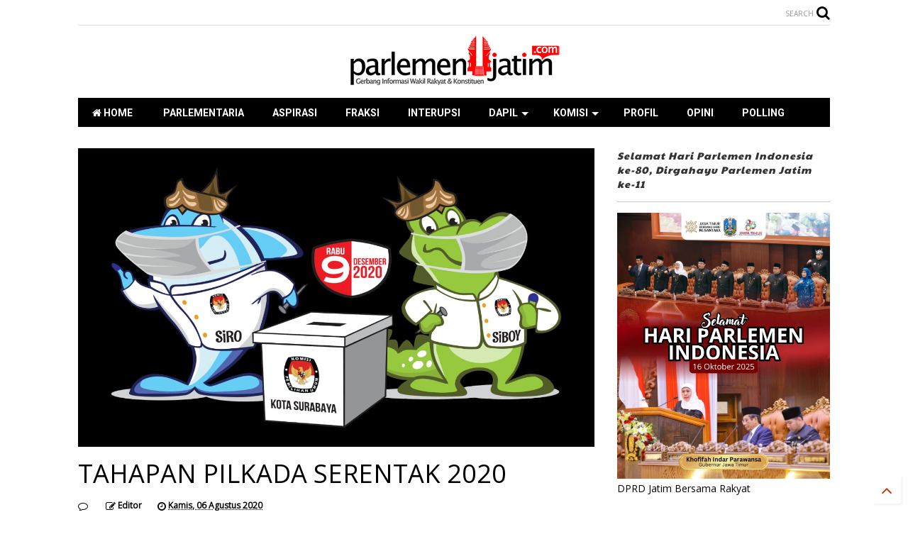

--- FILE ---
content_type: text/html; charset=UTF-8
request_url: https://www.parlemenjatim.com/2020/08/tahapan-pilkada-serentak-2020.html
body_size: 77884
content:
<!DOCTYPE html>
<html class='v2' dir='ltr' xmlns='http://www.w3.org/1999/xhtml' xmlns:b='http://www.google.com/2005/gml/b' xmlns:data='http://www.google.com/2005/gml/data' xmlns:expr='http://www.google.com/2005/gml/expr'>
<head>
<link href='https://www.blogger.com/static/v1/widgets/335934321-css_bundle_v2.css' rel='stylesheet' type='text/css'/>
<link href='//1.bp.blogspot.com' rel='dns-prefetch'/>
<link href='//28.2bp.blogspot.com' rel='dns-prefetch'/>
<link href='//3.bp.blogspot.com' rel='dns-prefetch'/>
<link href='//4.bp.blogspot.com' rel='dns-prefetch'/>
<link href='//www.blogger.com' rel='dns-prefetch'/>
<link href='//maxcdn.bootstrapcdn.com' rel='dns-prefetch'/>
<link href='//fonts.googleapis.com' rel='dns-prefetch'/>
<link href='//use.fontawesome.com' rel='dns-prefetch'/>
<link href='//ajax.googleapis.com' rel='dns-prefetch'/>
<link href='//resources.blogblog.com' rel='dns-prefetch'/>
<link href='//www.facebook.com' rel='dns-prefetch'/>
<link href='//plus.google.com' rel='dns-prefetch'/>
<link href='//twitter.com' rel='dns-prefetch'/>
<link href='//www.youtube.com' rel='dns-prefetch'/>
<link href='//feedburner.google.com' rel='dns-prefetch'/>
<link href='//www.pinterest.com' rel='dns-prefetch'/>
<link href='//www.linkedin.com' rel='dns-prefetch'/>
<link href='//www.behance.net' rel='dns-prefetch'/>
<link href='//feeds.feedburner.com' rel='dns-prefetch'/>
<link href='//github.com' rel='dns-prefetch'/>
<link href='//player.vimeo.com' rel='dns-prefetch'/>
<link href='//platform.twitter.com' rel='dns-prefetch'/>
<link href='//apis.google.com' rel='dns-prefetch'/>
<link href='//connect.facebook.net' rel='dns-prefetch'/>
<link href='//cdnjs.cloudflare.com' rel='dns-prefetch'/>
<link href='//www.google-analytics.com' rel='dns-prefetch'/>
<link href='//pagead2.googlesyndication.com' rel='dns-prefetch'/>
<link href='//googleads.g.doubleclick.net' rel='dns-prefetch'/>
<link href='//www.gstatic.com' rel='preconnect'/>
<link href='//www.googletagservices.com' rel='dns-prefetch'/>
<link href='//static.xx.fbcdn.net' rel='dns-prefetch'/>
<link href='//tpc.googlesyndication.com' rel='dns-prefetch'/>
<link href='//syndication.twitter.com' rel='dns-prefetch'/>
<link href='//w.sharethis.com' rel='dns-prefetch'/>
<link href='//edge.sharethis.com' rel='dns-prefetch'/>
<link href='//t.sharethis.com' rel='dns-prefetch'/>
<link href='//s7.addthis.com' rel='dns-prefetch'/>
<meta content='width=device-width,initial-scale=1.0,minimum-scale=1.0' name='viewport'/>
<meta content='text/html; charset=UTF-8' http-equiv='Content-Type'/>
<meta content='blogger' name='generator'/>
<link href='https://www.parlemenjatim.com/favicon.ico' rel='icon' type='image/x-icon'/>
<link href='https://www.parlemenjatim.com/2020/08/tahapan-pilkada-serentak-2020.html' rel='canonical'/>
<link rel="alternate" type="application/atom+xml" title="Parlemen Jatim - Atom" href="https://www.parlemenjatim.com/feeds/posts/default" />
<link rel="alternate" type="application/rss+xml" title="Parlemen Jatim - RSS" href="https://www.parlemenjatim.com/feeds/posts/default?alt=rss" />
<link rel="service.post" type="application/atom+xml" title="Parlemen Jatim - Atom" href="https://www.blogger.com/feeds/8135650012022125352/posts/default" />

<link rel="alternate" type="application/atom+xml" title="Parlemen Jatim - Atom" href="https://www.parlemenjatim.com/feeds/1583668766539165464/comments/default" />
<!--Can't find substitution for tag [blog.ieCssRetrofitLinks]-->
<link href='https://blogger.googleusercontent.com/img/b/R29vZ2xl/AVvXsEhxdn_U-wBOLwNhOiUKo2wz_QdEWO5193h64b7xVTtJYz2QJKDBYTE10dofcdW-OLmgfiAIppF-BJPfYhJ1SixFeG6RaORw3v8GEupmN7Dj8PgrfrHlIQJfuSJIgSnhyphenhyphenfcWpGTFgJk9Hio/s640/IMG-20200806-WA0057.jpg' rel='image_src'/>
<meta content='https://www.parlemenjatim.com/2020/08/tahapan-pilkada-serentak-2020.html' property='og:url'/>
<meta content='TAHAPAN PILKADA SERENTAK 2020' property='og:title'/>
<meta content='Media Informasi Parlemen dan DPRD Jatim' property='og:description'/>
<meta content='https://blogger.googleusercontent.com/img/b/R29vZ2xl/AVvXsEhxdn_U-wBOLwNhOiUKo2wz_QdEWO5193h64b7xVTtJYz2QJKDBYTE10dofcdW-OLmgfiAIppF-BJPfYhJ1SixFeG6RaORw3v8GEupmN7Dj8PgrfrHlIQJfuSJIgSnhyphenhyphenfcWpGTFgJk9Hio/w1200-h630-p-k-no-nu/IMG-20200806-WA0057.jpg' property='og:image'/>
<title>
TAHAPAN PILKADA SERENTAK 2020 | Parlemen Jatim
</title>
<meta content='article' property='og:type'/>

	
<meta property='fb:app_id' content='195070147350423'/>
	
<script type='text/javascript'>var FACEBOOK_APP_ID = '195070147350423';</script>
<!--dis-bing-index-archive-pages-start-->
<style type='text/css'>@font-face{font-family:'Open Sans';font-style:normal;font-weight:400;font-stretch:100%;font-display:swap;src:url(//fonts.gstatic.com/s/opensans/v44/memSYaGs126MiZpBA-UvWbX2vVnXBbObj2OVZyOOSr4dVJWUgsjZ0B4taVIUwaEQbjB_mQ.woff2)format('woff2');unicode-range:U+0460-052F,U+1C80-1C8A,U+20B4,U+2DE0-2DFF,U+A640-A69F,U+FE2E-FE2F;}@font-face{font-family:'Open Sans';font-style:normal;font-weight:400;font-stretch:100%;font-display:swap;src:url(//fonts.gstatic.com/s/opensans/v44/memSYaGs126MiZpBA-UvWbX2vVnXBbObj2OVZyOOSr4dVJWUgsjZ0B4kaVIUwaEQbjB_mQ.woff2)format('woff2');unicode-range:U+0301,U+0400-045F,U+0490-0491,U+04B0-04B1,U+2116;}@font-face{font-family:'Open Sans';font-style:normal;font-weight:400;font-stretch:100%;font-display:swap;src:url(//fonts.gstatic.com/s/opensans/v44/memSYaGs126MiZpBA-UvWbX2vVnXBbObj2OVZyOOSr4dVJWUgsjZ0B4saVIUwaEQbjB_mQ.woff2)format('woff2');unicode-range:U+1F00-1FFF;}@font-face{font-family:'Open Sans';font-style:normal;font-weight:400;font-stretch:100%;font-display:swap;src:url(//fonts.gstatic.com/s/opensans/v44/memSYaGs126MiZpBA-UvWbX2vVnXBbObj2OVZyOOSr4dVJWUgsjZ0B4jaVIUwaEQbjB_mQ.woff2)format('woff2');unicode-range:U+0370-0377,U+037A-037F,U+0384-038A,U+038C,U+038E-03A1,U+03A3-03FF;}@font-face{font-family:'Open Sans';font-style:normal;font-weight:400;font-stretch:100%;font-display:swap;src:url(//fonts.gstatic.com/s/opensans/v44/memSYaGs126MiZpBA-UvWbX2vVnXBbObj2OVZyOOSr4dVJWUgsjZ0B4iaVIUwaEQbjB_mQ.woff2)format('woff2');unicode-range:U+0307-0308,U+0590-05FF,U+200C-2010,U+20AA,U+25CC,U+FB1D-FB4F;}@font-face{font-family:'Open Sans';font-style:normal;font-weight:400;font-stretch:100%;font-display:swap;src:url(//fonts.gstatic.com/s/opensans/v44/memSYaGs126MiZpBA-UvWbX2vVnXBbObj2OVZyOOSr4dVJWUgsjZ0B5caVIUwaEQbjB_mQ.woff2)format('woff2');unicode-range:U+0302-0303,U+0305,U+0307-0308,U+0310,U+0312,U+0315,U+031A,U+0326-0327,U+032C,U+032F-0330,U+0332-0333,U+0338,U+033A,U+0346,U+034D,U+0391-03A1,U+03A3-03A9,U+03B1-03C9,U+03D1,U+03D5-03D6,U+03F0-03F1,U+03F4-03F5,U+2016-2017,U+2034-2038,U+203C,U+2040,U+2043,U+2047,U+2050,U+2057,U+205F,U+2070-2071,U+2074-208E,U+2090-209C,U+20D0-20DC,U+20E1,U+20E5-20EF,U+2100-2112,U+2114-2115,U+2117-2121,U+2123-214F,U+2190,U+2192,U+2194-21AE,U+21B0-21E5,U+21F1-21F2,U+21F4-2211,U+2213-2214,U+2216-22FF,U+2308-230B,U+2310,U+2319,U+231C-2321,U+2336-237A,U+237C,U+2395,U+239B-23B7,U+23D0,U+23DC-23E1,U+2474-2475,U+25AF,U+25B3,U+25B7,U+25BD,U+25C1,U+25CA,U+25CC,U+25FB,U+266D-266F,U+27C0-27FF,U+2900-2AFF,U+2B0E-2B11,U+2B30-2B4C,U+2BFE,U+3030,U+FF5B,U+FF5D,U+1D400-1D7FF,U+1EE00-1EEFF;}@font-face{font-family:'Open Sans';font-style:normal;font-weight:400;font-stretch:100%;font-display:swap;src:url(//fonts.gstatic.com/s/opensans/v44/memSYaGs126MiZpBA-UvWbX2vVnXBbObj2OVZyOOSr4dVJWUgsjZ0B5OaVIUwaEQbjB_mQ.woff2)format('woff2');unicode-range:U+0001-000C,U+000E-001F,U+007F-009F,U+20DD-20E0,U+20E2-20E4,U+2150-218F,U+2190,U+2192,U+2194-2199,U+21AF,U+21E6-21F0,U+21F3,U+2218-2219,U+2299,U+22C4-22C6,U+2300-243F,U+2440-244A,U+2460-24FF,U+25A0-27BF,U+2800-28FF,U+2921-2922,U+2981,U+29BF,U+29EB,U+2B00-2BFF,U+4DC0-4DFF,U+FFF9-FFFB,U+10140-1018E,U+10190-1019C,U+101A0,U+101D0-101FD,U+102E0-102FB,U+10E60-10E7E,U+1D2C0-1D2D3,U+1D2E0-1D37F,U+1F000-1F0FF,U+1F100-1F1AD,U+1F1E6-1F1FF,U+1F30D-1F30F,U+1F315,U+1F31C,U+1F31E,U+1F320-1F32C,U+1F336,U+1F378,U+1F37D,U+1F382,U+1F393-1F39F,U+1F3A7-1F3A8,U+1F3AC-1F3AF,U+1F3C2,U+1F3C4-1F3C6,U+1F3CA-1F3CE,U+1F3D4-1F3E0,U+1F3ED,U+1F3F1-1F3F3,U+1F3F5-1F3F7,U+1F408,U+1F415,U+1F41F,U+1F426,U+1F43F,U+1F441-1F442,U+1F444,U+1F446-1F449,U+1F44C-1F44E,U+1F453,U+1F46A,U+1F47D,U+1F4A3,U+1F4B0,U+1F4B3,U+1F4B9,U+1F4BB,U+1F4BF,U+1F4C8-1F4CB,U+1F4D6,U+1F4DA,U+1F4DF,U+1F4E3-1F4E6,U+1F4EA-1F4ED,U+1F4F7,U+1F4F9-1F4FB,U+1F4FD-1F4FE,U+1F503,U+1F507-1F50B,U+1F50D,U+1F512-1F513,U+1F53E-1F54A,U+1F54F-1F5FA,U+1F610,U+1F650-1F67F,U+1F687,U+1F68D,U+1F691,U+1F694,U+1F698,U+1F6AD,U+1F6B2,U+1F6B9-1F6BA,U+1F6BC,U+1F6C6-1F6CF,U+1F6D3-1F6D7,U+1F6E0-1F6EA,U+1F6F0-1F6F3,U+1F6F7-1F6FC,U+1F700-1F7FF,U+1F800-1F80B,U+1F810-1F847,U+1F850-1F859,U+1F860-1F887,U+1F890-1F8AD,U+1F8B0-1F8BB,U+1F8C0-1F8C1,U+1F900-1F90B,U+1F93B,U+1F946,U+1F984,U+1F996,U+1F9E9,U+1FA00-1FA6F,U+1FA70-1FA7C,U+1FA80-1FA89,U+1FA8F-1FAC6,U+1FACE-1FADC,U+1FADF-1FAE9,U+1FAF0-1FAF8,U+1FB00-1FBFF;}@font-face{font-family:'Open Sans';font-style:normal;font-weight:400;font-stretch:100%;font-display:swap;src:url(//fonts.gstatic.com/s/opensans/v44/memSYaGs126MiZpBA-UvWbX2vVnXBbObj2OVZyOOSr4dVJWUgsjZ0B4vaVIUwaEQbjB_mQ.woff2)format('woff2');unicode-range:U+0102-0103,U+0110-0111,U+0128-0129,U+0168-0169,U+01A0-01A1,U+01AF-01B0,U+0300-0301,U+0303-0304,U+0308-0309,U+0323,U+0329,U+1EA0-1EF9,U+20AB;}@font-face{font-family:'Open Sans';font-style:normal;font-weight:400;font-stretch:100%;font-display:swap;src:url(//fonts.gstatic.com/s/opensans/v44/memSYaGs126MiZpBA-UvWbX2vVnXBbObj2OVZyOOSr4dVJWUgsjZ0B4uaVIUwaEQbjB_mQ.woff2)format('woff2');unicode-range:U+0100-02BA,U+02BD-02C5,U+02C7-02CC,U+02CE-02D7,U+02DD-02FF,U+0304,U+0308,U+0329,U+1D00-1DBF,U+1E00-1E9F,U+1EF2-1EFF,U+2020,U+20A0-20AB,U+20AD-20C0,U+2113,U+2C60-2C7F,U+A720-A7FF;}@font-face{font-family:'Open Sans';font-style:normal;font-weight:400;font-stretch:100%;font-display:swap;src:url(//fonts.gstatic.com/s/opensans/v44/memSYaGs126MiZpBA-UvWbX2vVnXBbObj2OVZyOOSr4dVJWUgsjZ0B4gaVIUwaEQbjA.woff2)format('woff2');unicode-range:U+0000-00FF,U+0131,U+0152-0153,U+02BB-02BC,U+02C6,U+02DA,U+02DC,U+0304,U+0308,U+0329,U+2000-206F,U+20AC,U+2122,U+2191,U+2193,U+2212,U+2215,U+FEFF,U+FFFD;}@font-face{font-family:'Paytone One';font-style:normal;font-weight:400;font-display:swap;src:url(//fonts.gstatic.com/s/paytoneone/v25/0nksC9P7MfYHj2oFtYm2ChTigPvfiwq-FQc.woff2)format('woff2');unicode-range:U+0102-0103,U+0110-0111,U+0128-0129,U+0168-0169,U+01A0-01A1,U+01AF-01B0,U+0300-0301,U+0303-0304,U+0308-0309,U+0323,U+0329,U+1EA0-1EF9,U+20AB;}@font-face{font-family:'Paytone One';font-style:normal;font-weight:400;font-display:swap;src:url(//fonts.gstatic.com/s/paytoneone/v25/0nksC9P7MfYHj2oFtYm2ChTjgPvfiwq-FQc.woff2)format('woff2');unicode-range:U+0100-02BA,U+02BD-02C5,U+02C7-02CC,U+02CE-02D7,U+02DD-02FF,U+0304,U+0308,U+0329,U+1D00-1DBF,U+1E00-1E9F,U+1EF2-1EFF,U+2020,U+20A0-20AB,U+20AD-20C0,U+2113,U+2C60-2C7F,U+A720-A7FF;}@font-face{font-family:'Paytone One';font-style:normal;font-weight:400;font-display:swap;src:url(//fonts.gstatic.com/s/paytoneone/v25/0nksC9P7MfYHj2oFtYm2ChTtgPvfiwq-.woff2)format('woff2');unicode-range:U+0000-00FF,U+0131,U+0152-0153,U+02BB-02BC,U+02C6,U+02DA,U+02DC,U+0304,U+0308,U+0329,U+2000-206F,U+20AC,U+2122,U+2191,U+2193,U+2212,U+2215,U+FEFF,U+FFFD;}@font-face{font-family:'Roboto';font-style:normal;font-weight:700;font-stretch:100%;font-display:swap;src:url(//fonts.gstatic.com/s/roboto/v50/KFOMCnqEu92Fr1ME7kSn66aGLdTylUAMQXC89YmC2DPNWuYjalmZiAr0klQmz24O0g.woff2)format('woff2');unicode-range:U+0460-052F,U+1C80-1C8A,U+20B4,U+2DE0-2DFF,U+A640-A69F,U+FE2E-FE2F;}@font-face{font-family:'Roboto';font-style:normal;font-weight:700;font-stretch:100%;font-display:swap;src:url(//fonts.gstatic.com/s/roboto/v50/KFOMCnqEu92Fr1ME7kSn66aGLdTylUAMQXC89YmC2DPNWuYjalmQiAr0klQmz24O0g.woff2)format('woff2');unicode-range:U+0301,U+0400-045F,U+0490-0491,U+04B0-04B1,U+2116;}@font-face{font-family:'Roboto';font-style:normal;font-weight:700;font-stretch:100%;font-display:swap;src:url(//fonts.gstatic.com/s/roboto/v50/KFOMCnqEu92Fr1ME7kSn66aGLdTylUAMQXC89YmC2DPNWuYjalmYiAr0klQmz24O0g.woff2)format('woff2');unicode-range:U+1F00-1FFF;}@font-face{font-family:'Roboto';font-style:normal;font-weight:700;font-stretch:100%;font-display:swap;src:url(//fonts.gstatic.com/s/roboto/v50/KFOMCnqEu92Fr1ME7kSn66aGLdTylUAMQXC89YmC2DPNWuYjalmXiAr0klQmz24O0g.woff2)format('woff2');unicode-range:U+0370-0377,U+037A-037F,U+0384-038A,U+038C,U+038E-03A1,U+03A3-03FF;}@font-face{font-family:'Roboto';font-style:normal;font-weight:700;font-stretch:100%;font-display:swap;src:url(//fonts.gstatic.com/s/roboto/v50/KFOMCnqEu92Fr1ME7kSn66aGLdTylUAMQXC89YmC2DPNWuYjalnoiAr0klQmz24O0g.woff2)format('woff2');unicode-range:U+0302-0303,U+0305,U+0307-0308,U+0310,U+0312,U+0315,U+031A,U+0326-0327,U+032C,U+032F-0330,U+0332-0333,U+0338,U+033A,U+0346,U+034D,U+0391-03A1,U+03A3-03A9,U+03B1-03C9,U+03D1,U+03D5-03D6,U+03F0-03F1,U+03F4-03F5,U+2016-2017,U+2034-2038,U+203C,U+2040,U+2043,U+2047,U+2050,U+2057,U+205F,U+2070-2071,U+2074-208E,U+2090-209C,U+20D0-20DC,U+20E1,U+20E5-20EF,U+2100-2112,U+2114-2115,U+2117-2121,U+2123-214F,U+2190,U+2192,U+2194-21AE,U+21B0-21E5,U+21F1-21F2,U+21F4-2211,U+2213-2214,U+2216-22FF,U+2308-230B,U+2310,U+2319,U+231C-2321,U+2336-237A,U+237C,U+2395,U+239B-23B7,U+23D0,U+23DC-23E1,U+2474-2475,U+25AF,U+25B3,U+25B7,U+25BD,U+25C1,U+25CA,U+25CC,U+25FB,U+266D-266F,U+27C0-27FF,U+2900-2AFF,U+2B0E-2B11,U+2B30-2B4C,U+2BFE,U+3030,U+FF5B,U+FF5D,U+1D400-1D7FF,U+1EE00-1EEFF;}@font-face{font-family:'Roboto';font-style:normal;font-weight:700;font-stretch:100%;font-display:swap;src:url(//fonts.gstatic.com/s/roboto/v50/KFOMCnqEu92Fr1ME7kSn66aGLdTylUAMQXC89YmC2DPNWuYjaln6iAr0klQmz24O0g.woff2)format('woff2');unicode-range:U+0001-000C,U+000E-001F,U+007F-009F,U+20DD-20E0,U+20E2-20E4,U+2150-218F,U+2190,U+2192,U+2194-2199,U+21AF,U+21E6-21F0,U+21F3,U+2218-2219,U+2299,U+22C4-22C6,U+2300-243F,U+2440-244A,U+2460-24FF,U+25A0-27BF,U+2800-28FF,U+2921-2922,U+2981,U+29BF,U+29EB,U+2B00-2BFF,U+4DC0-4DFF,U+FFF9-FFFB,U+10140-1018E,U+10190-1019C,U+101A0,U+101D0-101FD,U+102E0-102FB,U+10E60-10E7E,U+1D2C0-1D2D3,U+1D2E0-1D37F,U+1F000-1F0FF,U+1F100-1F1AD,U+1F1E6-1F1FF,U+1F30D-1F30F,U+1F315,U+1F31C,U+1F31E,U+1F320-1F32C,U+1F336,U+1F378,U+1F37D,U+1F382,U+1F393-1F39F,U+1F3A7-1F3A8,U+1F3AC-1F3AF,U+1F3C2,U+1F3C4-1F3C6,U+1F3CA-1F3CE,U+1F3D4-1F3E0,U+1F3ED,U+1F3F1-1F3F3,U+1F3F5-1F3F7,U+1F408,U+1F415,U+1F41F,U+1F426,U+1F43F,U+1F441-1F442,U+1F444,U+1F446-1F449,U+1F44C-1F44E,U+1F453,U+1F46A,U+1F47D,U+1F4A3,U+1F4B0,U+1F4B3,U+1F4B9,U+1F4BB,U+1F4BF,U+1F4C8-1F4CB,U+1F4D6,U+1F4DA,U+1F4DF,U+1F4E3-1F4E6,U+1F4EA-1F4ED,U+1F4F7,U+1F4F9-1F4FB,U+1F4FD-1F4FE,U+1F503,U+1F507-1F50B,U+1F50D,U+1F512-1F513,U+1F53E-1F54A,U+1F54F-1F5FA,U+1F610,U+1F650-1F67F,U+1F687,U+1F68D,U+1F691,U+1F694,U+1F698,U+1F6AD,U+1F6B2,U+1F6B9-1F6BA,U+1F6BC,U+1F6C6-1F6CF,U+1F6D3-1F6D7,U+1F6E0-1F6EA,U+1F6F0-1F6F3,U+1F6F7-1F6FC,U+1F700-1F7FF,U+1F800-1F80B,U+1F810-1F847,U+1F850-1F859,U+1F860-1F887,U+1F890-1F8AD,U+1F8B0-1F8BB,U+1F8C0-1F8C1,U+1F900-1F90B,U+1F93B,U+1F946,U+1F984,U+1F996,U+1F9E9,U+1FA00-1FA6F,U+1FA70-1FA7C,U+1FA80-1FA89,U+1FA8F-1FAC6,U+1FACE-1FADC,U+1FADF-1FAE9,U+1FAF0-1FAF8,U+1FB00-1FBFF;}@font-face{font-family:'Roboto';font-style:normal;font-weight:700;font-stretch:100%;font-display:swap;src:url(//fonts.gstatic.com/s/roboto/v50/KFOMCnqEu92Fr1ME7kSn66aGLdTylUAMQXC89YmC2DPNWuYjalmbiAr0klQmz24O0g.woff2)format('woff2');unicode-range:U+0102-0103,U+0110-0111,U+0128-0129,U+0168-0169,U+01A0-01A1,U+01AF-01B0,U+0300-0301,U+0303-0304,U+0308-0309,U+0323,U+0329,U+1EA0-1EF9,U+20AB;}@font-face{font-family:'Roboto';font-style:normal;font-weight:700;font-stretch:100%;font-display:swap;src:url(//fonts.gstatic.com/s/roboto/v50/KFOMCnqEu92Fr1ME7kSn66aGLdTylUAMQXC89YmC2DPNWuYjalmaiAr0klQmz24O0g.woff2)format('woff2');unicode-range:U+0100-02BA,U+02BD-02C5,U+02C7-02CC,U+02CE-02D7,U+02DD-02FF,U+0304,U+0308,U+0329,U+1D00-1DBF,U+1E00-1E9F,U+1EF2-1EFF,U+2020,U+20A0-20AB,U+20AD-20C0,U+2113,U+2C60-2C7F,U+A720-A7FF;}@font-face{font-family:'Roboto';font-style:normal;font-weight:700;font-stretch:100%;font-display:swap;src:url(//fonts.gstatic.com/s/roboto/v50/KFOMCnqEu92Fr1ME7kSn66aGLdTylUAMQXC89YmC2DPNWuYjalmUiAr0klQmz24.woff2)format('woff2');unicode-range:U+0000-00FF,U+0131,U+0152-0153,U+02BB-02BC,U+02C6,U+02DA,U+02DC,U+0304,U+0308,U+0329,U+2000-206F,U+20AC,U+2122,U+2191,U+2193,U+2212,U+2215,U+FEFF,U+FFFD;}</style>
<style id='page-skin-1' type='text/css'><!--
/*
-----------------------------------------------------------------------------
Template Name: MagOne
Template URI: http://www.sneeit.com/2015/07/magone-multi-purpose-blogger-magazine-template.html
Author: Tien Nguyen
Author URI: http://portfolio.sneeit.com
Description: MagOne - Responsive Newspaper and Magazine Blogger Template
Version: 5.6.0
-----------------------------------------------------------------------------
----------------------------------------------------------------------------- */
/* Variable definitions
=======================
<Variable name="keycolor" description="Main Color" type="color" default="#FF3D00"/>
<Group description="Site" selector="body">
<Variable name="body.font" description="Font" type="font" default="normal normal 12px 'Roboto', sans-serif"/>
<Variable name="body.text.color" description="Text Color" type="color" default="#000000"/>
</Group>
<Group description="Backgrounds" selector="body">
<Variable name="body.background.color" description="Body Background" type="color" default="#efefef"/>
<Variable name="content.background.color" description="Entire Blog Background" type="color" default="#efefef"/>
<Variable name="header.background.color" description="Header Background" type="color" default="#ffffff"/>
</Group>
<Group description="Menu" selector="#PageList1">
<Variable name="menufont" description="Menu Main Items Font" type="font" default="normal bold 14px 'Roboto', sans-serif"/>
<Variable name="menucolor" description="Menu Main Items Color" type="color" default="#000000"/>
<Variable name="menucolorhover" description="Menu Main Items Hover Color" type="color" default="#777777"/>
<Variable name="menubackground" description="Menu Main Items Background" type="color" default="#ffffff"/>
<Variable name="menubackgroundhover" description="Menu Main Items Hover Background" type="color" default="#ffffff"/>
<Variable name="menusubcolor" description="Menu Sub Items Color" type="color" default="#cccccc"/>
<Variable name="menusubcolorhover" description="Menu Sub Items Hover Color" type="color" default="#ffffff"/>
<Variable name="menusubbackground" description="Menu Sub Items Background" type="color" default="#333333"/>
<Variable name="menucurcolor" description="Selected Menu Main Item Color" type="color" default="#FFFFFF"/>
<Variable name="menucurbackground" description="Selected Menu Main Item Background" type="color" default="#FF3D00"/>
</Group>
<Group description="Links" selector="body">
<Variable name="link.color" description="Link Color" type="color" default="#000000"/>
<Variable name="link.visited.color" description="Visited Color" type="color" default="#EA3A00"/>
<Variable name="link.hover.color" description="Hover Color" type="color" default="#FF4D11"/>
</Group>
<Group description="Widgets - Gadgets" selector="#primary .widget">
<Variable name="blockitembghv" description="Background of Items in Blocks when Hover" type="color" default="#000000"/>
<Variable name="feedwid.title.font" description="Article Widgets Title" type="font" default="normal bold 23px 'Roboto', sans-serif"/>
<Variable name="sidewid.title.font" description="Right Sidebar Widgets Title" type="font" default="normal normal 14px 'Roboto', sans-serif"/>
</Group>
<Group description="Post" selector="h1.post-title">
<Variable name="post.title.font" description="Post Title" type="font" default="normal normal 40px 'Verdana', sans-serif"/>
<Variable name="post.body.font" description="Post Body" type="font" default="normal normal 18px 'Verdana', sans-serif"/>
</Group>
<Variable name="body.background" description="Body Background" type="background"
color="#ffffff" default="$(color) none repeat scroll top left"/>
<Variable name="body.background.override" description="Body Background Override" type="string" default=""/>
<Variable name="body.background.gradient.cap" description="Body Gradient Cap" type="url"
default="url(//www.blogblog.com/1kt/simple/gradients_light.png)"/>
<Variable name="body.background.gradient.tile" description="Body Gradient Tile" type="url"
default="url(//www.blogblog.com/1kt/simple/body_gradient_tile_light.png)"/>
*/
/*Variable Apply Here*/
body {font: normal normal 14px Open Sans;color: #000000;background: #ffffff none repeat scroll top left;}
a:link {text-decoration:none;color: #cc3000;}
a:visited {text-decoration:none;color: #000000;}
a:hover {color: #FF4D11;}
.color {color: #000000;}
.border {border-color: #000000;}
.bg {background-color: #000000;}
.header-bg {background-color:#ffffff;}
.wrapper {background-color:#ffffff;max-width: 100%;margin: auto;}
.post-body {font: normal normal 18px 'Verdana', sans-serif;}
.main-menu {border-top: 1px solid #000000;}
.main-menu ul.sub-menu li:hover > a {border-left: 2px solid #000000;}
.main-menu .menu-item-mega > .menu-item-inner > .sub-menu > li li:hover a {border-left: 1px solid #000000;}
.main-menu ul.sub-menu li:hover > a,
.main-menu .menu-item-mega > .menu-item-inner > .sub-menu,
.main-menu .menu-item-mega > .menu-item-inner > .sub-menu > li li:hover a {border-color: #000000!important;}
.header-social-icons ul li a:hover {color: #000000;}
.feed-widget-header .widget-title {font: italic normal 16px Paytone One;}
.slider-item .item-readmore:hover {background: #000000}
.owl-dot.active {background: #000000;}
#sidebar .widget > h2, #sidebar .feed-widget-header, #sidebar .feed-widget-header h2 {font: italic 700 14px Paytone One;}
#sidebar .widget.FollowByEmail .follow-by-email-submit {background: #000000;}
#footer .widget.social_icons li a:hover {color: #000000;}
#footer .FollowByEmail .follow-by-email-submit {background: #000000;}
a.comments-title.active {border-bottom: 2px solid #ffffff!important;}
h1.post-title {font: normal normal 36px Open Sans;}
.feed.widget .feed-widget-header {border-color: #000000;}
.feed.widget.box-title h2.widget-title {background: #000000;}
.social_counter {color: #000000}
.social_counter .button {background: #000000}
.main-menu {
background: #000000;
}
.main-menu ul.menu > li > a {
color: #ffffff;
font: normal bold 14px 'Roboto', sans-serif;
}
.main-menu ul.menu > li:hover > a {
color: #ffffff;
background: #333333;
}
.main-menu ul.sub-menu,
.main-menu .menu-item-mega-label .menu-item-inner {
background: #333333;
}
.main-menu ul.sub-menu a {
color: #cccccc;
}
.main-menu ul.sub-menu li:hover > a {
color: #ffffff;
}
.main-menu ul.menu > li.menu-item-current > a {background: #FF3D00; color: #FFFFFF!important;}
.feed.widget .thumbnail {
background: #000000!important;
}
/*MAIN LAYOUT*/
.wrapper {
padding: 20px 20px 30px 20px;
max-width: 100%;
width: /*-var-wrapper-width-start*/1100px/*-var-wrapper-width-end*/;
box-sizing: border-box;
}
#content {
float: left;
/*-var-content-width-start-*/width: 68.68%;/*-var-content-width-end-*/
}
#sidebar {
float: right;
/*-var-sidebar-width-start-*/width: 28.31%;/*-var-sidebar-width-end-*/
}

--></style>
<style id='main-css' type='text/css'>
.section,.widget,body{margin:0;padding:0}.wide,iframe,img,object{max-width:100%}.feed.widget.ticker .widget-content,.sd,.shad,.shadow,.shd{-ms-box-shadow:2px 2px 3px rgba(0,0,0,.05);-o-box-shadow:2px 2px 3px rgba(0,0,0,.05);-webkit-box-shadow:2px 2px 3px rgba(0,0,0,.05)}.owl-carousel,.owl-carousel .owl-item{-webkit-tap-highlight-color:transparent}.clear,.feed.widget .meta-items{clear:both}.feed.widget.complex .item-0 a.meta-item-author .avatar,.feed.widget.sticky a.meta-item-author .avatar{font-style:italic;opacity:.8}*{word-wrap:break-word!important}body{position:relative}a{cursor:pointer}a img{border:none}.widget{opacity:0}.widget#Blog1{opacity:1!important}.clear{display:block;float:none}.inb{display:-moz-inline-stack;display:inline-block}.table{display:table;width:100%}.tr{display:table-row;width:100%}.td{display:table-cell;vertical-align:middle}.wide{margin:auto;width:100%}img{height:auto}#admin-section,.hide{display:none}.item-thumbnail,.natural-thumbnail{overflow:hidden;display:block;z-index:9;width:100%;position:relative}.item-thumbnail .item-thumbnail-resize-portrait{display:block;width:100%;height:1100%;margin-top:-500%;vertical-align:middle}.item-thumbnail .item-thumbnail-resize-landscape{display:block;width:1100%;height:100%;margin-left:-500%;text-align:center}.item-thumbnail img{position:relative;display:inline-block!important;height:auto;width:auto;max-width:9999px;max-height:9999px;padding:0!important;zoom:1}.item-thumbnail .item-thumbnail-resize-portrait img{height:auto!important;width:100%!important;position:absolute;top:0;bottom:0;left:0;right:0;margin:auto}.item-thumbnail .item-thumbnail-resize-landscape img{height:100%!important;width:auto!important}.natural-thumbnail img{display:block;height:auto;width:100%}.blogger-clickTrap,.widget>h2{display:none}.post-body h2,.post-body h3,.post-body h4{margin:1em 0 .5em}.widget .post-body ol,.widget .post-body ul{margin:.5em 0 1.5em}span.widget-item-control{position:absolute;right:0;bottom:0}.post-body{font-weight:100;line-height:1.5em;padding:5px 0 0}.post-body b{font-weight:700}.post-body iframe{display:block;margin:0 0 10px}.PopularPosts .item-thumbnail{float:none;margin:0}.sd,.shad,.shadow,.shd{box-shadow:2px 2px 3px rgba(0,0,0,.05)}.cir,.circle{-o-border-radius:100%;-ms-border-radius:100%;-webkit-border-radius:100%;border-radius:100%}#footer .FollowByEmail .follow-by-email-submit,.rad2{-o-border-radius:2px;-ms-border-radius:2px;-webkit-border-radius:2px}.rad2{border-radius:2px}.owl-carousel .owl-animated-in{z-index:0}.owl-carousel .owl-animated-out{z-index:1}.owl-carousel{display:none;width:100%;position:relative;z-index:1}.owl-carousel .owl-stage{position:relative;-ms-touch-action:pan-Y}.owl-carousel .owl-stage:after{content:".";display:block;clear:both;visibility:hidden;line-height:0;height:0}.owl-carousel .owl-stage-outer{position:relative;overflow:hidden;-webkit-transform:translate3d(0,0,0)}.owl-carousel .owl-controls .owl-dot,.owl-carousel .owl-controls .owl-nav .owl-next,.owl-carousel .owl-controls .owl-nav .owl-prev{cursor:pointer;cursor:hand;-webkit-user-select:none;-khtml-user-select:none;-moz-user-select:none;-ms-user-select:none;user-select:none}.owl-carousel.owl-loaded{display:block}.owl-carousel.owl-loading{opacity:0;display:block}.owl-carousel.owl-hidden{opacity:0}.owl-carousel .owl-refresh .owl-item{display:none}.owl-carousel .owl-item{position:relative;min-height:1px;float:left;-webkit-backface-visibility:hidden;-webkit-touch-callout:none;-webkit-user-select:none;-moz-user-select:none;-ms-user-select:none;user-select:none}.owl-carousel .owl-item img{display:block;width:100%;-webkit-transform-style:preserve-3d;transform-style:preserve-3d}.owl-carousel.owl-text-select-on .owl-item{-webkit-user-select:auto;-moz-user-select:auto;-ms-user-select:auto;user-select:auto}.owl-carousel .owl-grab{cursor:move;cursor:-webkit-grab;cursor:-o-grab;cursor:-ms-grab;cursor:grab}.no-js .owl-carousel{display:block}.owl-carousel .owl-video-wrapper{position:relative;height:100%;background:#000}.owl-carousel .owl-video-playing .owl-video-play-icon,.owl-carousel .owl-video-playing .owl-video-tn{display:none}.owl-carousel .owl-video-frame{position:relative;z-index:1}.loader,.loader:after,.loader:before{border-radius:50%;width:2.5em;height:2.5em;-webkit-animation:loading_dots 1.8s infinite ease-in-out;animation:loading_dots 1.8s infinite ease-in-out}.loader{font-size:10px;margin:80px auto;position:relative;text-indent:-9999em;-webkit-transform:translateZ(0);-ms-transform:translateZ(0);transform:translateZ(0);-webkit-animation-delay:-.16s;animation-delay:-.16s}.loader:before{left:-3.5em;-webkit-animation-delay:-.32s;animation-delay:-.32s}.loader:after{left:3.5em}.loader:after,.loader:before{content:'';position:absolute;top:0}#Header1,#header,#header-section{position:relative}@-webkit-keyframes loading_dots{0%,100%,80%{box-shadow:0 2.5em 0 -1.3em rgba(125,125,125,.5)}40%{box-shadow:0 2.5em 0 0 rgba(125,125,125,.5)}}@keyframes loading_dots{0%,100%,80%{box-shadow:0 2.5em 0 -1.3em rgba(125,125,125,.5)}40%{box-shadow:0 2.5em 0 0 rgba(125,125,125,.5)}}.white{background:#fff}#header{z-index:19}#header-section{z-index:999}#header-wide .widget{margin:30px 0 0}#Header1{height:60px;overflow:hidden;margin:0}.main-menu-toggle{float:left;-webkit-user-select:none;-moz-user-select:none;-ms-user-select:none;-o-user-select:none;user-select:none}#search-toggle{float:right}.header-button{display:block;height:60px;line-height:60px}.header-button .inner{line-height:20px;padding:20px 20px 0 0;display:block}.main-menu-toggle .inner{padding-left:20px}.header-button .inner>span{color:#999;font-size:10px;line-height:20px;vertical-align:text-bottom}.header-button.active .inner span,.header-button:hover .inner span{color:#000}.header-button .inner i.fa{font-size:20px;line-height:20px}#header .toggle-button .arrow{width:0;height:0;border-left:5px solid transparent;border-right:5px solid transparent;border-bottom-width:5px;border-bottom-style:solid;position:absolute;left:40px;bottom:0;display:none}#top-page .widget.HTML,.blog-title,.main-menu,.main-menu .menu a,.main-menu ul.menu>li>a{position:relative}#header .toggle-button.active .arrow{display:block}.blog-title{float:left;font-size:26px;font-weight:100;border-left:1px solid #ddd;height:30px;line-height:30px;margin:15px 20px 0 0;padding:0 0 0 20px;max-width:50%;overflow:hidden}.blog-title img{width:auto!important;height:auto!important;max-height:30px!important}.top-page-wrapper .widget *{max-width:100%}#top-page .widget.HTML{max-height:90px;overflow:hidden;width:728px}.top-page-wrapper.auto-height .widget *{max-width:none}#top-page-logo .blog-title{float:none;text-align:left;margin:0;padding:0;border:none;max-width:100%;height:auto}#top-page-logo .blog-title img{max-height:none!important}.top-page-wrapper.auto-height{padding-bottom:10px}.top-page-wrapper.auto-height .section#top-page .widget{min-width:50%;float:right}#header-section .LinkList,#header-section .PageList{display:none}.main-menu ul.menu>li.menu-item-current>a:hover,.solid-white .main-menu ul.menu>li>a:hover{opacity:.8}.main-menu .menu .arrow{width:0;height:0;border-left:5px solid transparent;border-right:5px solid transparent;border-top:5px solid;float:right;display:inline-block;margin:18px 0 0 5px}.main-menu .sub-menu .arrow{border-top:5px solid transparent;border-bottom:5px solid transparent;border-left:5px solid;margin:15px 0 0 10px}.main-menu ul{margin:0;padding:0}.main-menu ul.menu li{display:block;font-size:14px;font-weight:300;padding:0}.main-menu ul.menu li>span{display:none}.main-menu ul.sub-menu li a{font-weight:100}.main-menu ul.sub-menu li{position:relative;font-size:13px}.main-menu ul.menu li a{padding:0 20px;display:block;height:40px;line-height:40px;text-decoration:none}#footer-menu li a:hover,.feed.widget .item-labels a:hover,.feed.widget .item-readmore:hover{text-decoration:underline}.main-menu ul.menu>li.menu-item-has-children>a{padding-right:30px}.main-menu ul.menu>li>a .arrow{position:absolute;top:1px;right:15px}.main-menu ul.menu>li{float:left;height:40px;line-height:40px}.main-menu .menu-item-inner{visibility:hidden;opacity:0;transition:visibility 0s linear .3s,opacity .3s linear;-webkit-transition:visibility 0s linear .3s,opacity .3s linear;-moz-transition:visibility 0s linear .3s,opacity .3s linear;-o-transition:visibility 0s linear .3s,opacity .3s linear;-ms-transition:visibility 0s linear .3s,opacity .3s linear}.main-menu ul.sub-menu{min-width:180px;position:absolute;top:100%}.main-menu li:hover>.menu-item-inner{visibility:visible;opacity:1;transition-delay:0s;-webkit-transition-delay:0s;-moz-transition-delay:0s;-o-transition-delay:0s;-ms-transition-delay:0s}.main-menu ul.sub-menu li:hover a{background:rgba(0,0,0,.1);-webkit-transition:all .2s ease-in-out;-moz-transition:all .2s ease-in-out;-o-transition:all .2s ease-in-out;transition:all .2s ease-in-out}.main-menu ul.sub-menu a{min-height:40px;height:auto;padding-right:10px}.main-menu ul.sub-menu ul.sub-menu{top:0;left:100%}.main-menu li.menu-item-mega:hover .menu-item-inner{visibility:visible;opacity:1}.main-menu li.menu-item-mega .menu-item-inner .arrow{display:none}.main-menu .menu-item-mega>.menu-item-inner>.sub-menu{width:100%;left:0;padding:10px 0}.main-menu .menu-item-mega>.menu-item-inner>.sub-menu>li{float:left;width:25%}.main-menu .menu-item-mega>.menu-item-inner>.sub-menu>li>a{font-size:14px}.main-menu .menu-item-mega>.menu-item-inner>.sub-menu>li>.menu-item-inner{position:static;border-left:1px solid #3c3c3c;margin-left:20px}.main-menu .menu-item-mega .sub-menu .sub-menu{position:relative;left:0}.main-menu .menu-item-mega:hover .sub-menu a{background:0 0;border-left:none}.main-menu .menu-item-mega .sub-menu .sub-menu a{font-size:12px;margin-left:15px;padding:0}.main-menu .menu-item-mega>.menu-item-inner>.sub-menu>li li:hover a{padding-left:10px}.main-menu li.menu-item-mega-label:hover .menu-item-inner .menu-mega-content{position:relative;z-index:1;margin-top:-25px}.main-menu .menu-item-mega-label .menu-item-inner{position:absolute;left:0;width:100%;padding:20px 0}.main-menu li.menu-item-mega-label.finished .menu-item-inner .menu-mega-content .item{float:left;width:22.5%;margin-right:2%}.main-menu li.menu-item-mega-label.finished .menu-item-inner .menu-mega-content .item.item-0{margin-left:2%}.main-menu li.menu-item-mega-label.finished .menu-item-inner .menu-mega-content{margin:0}.main-menu li.menu-item-mega-label.finished .menu-item-inner .menu-mega-content .item .item-thumbnail{height:160px;background:#000;padding:0}.main-menu li.menu-item-mega-label.finished .menu-item-inner .menu-mega-content .item .item-thumbnail:hover img{background:#000;opacity:.5;transition:opacity .3s linear;-webkit-transition:opacity .3s linear;-moz-transition:opacity .3s linear;-o-transition:opacity .3s linear;-ms-transition:opacity .3s linear}.main-menu li.menu-item-mega-label.finished .menu-item-inner .menu-mega-content .item .item-thumbnail i.fa{visibility:hidden;opacity:0;position:absolute;color:#fff;width:100%;text-align:center;top:40%;z-index:999;font-size:1000%}.main-menu li.menu-item-mega-label.finished .menu-item-inner .menu-mega-content .item .item-thumbnail:hover i.fa{visibility:visible;opacity:1;font-size:200%;transition:visibility .3s linear,font-size .3s linear,opacity .3s linear;-webkit-transition:visibility .3s linear,font-size .3s linear,opacity .3s linear;-moz-transition:visibility .3s linear,font-size .3s linear,opacity .3s linear;-o-transition:visibility .3s linear,font-size .3s linear,opacity .3s linear;-ms-transition:visibility .3s linear,font-size .3s linear,opacity .3s linear}.main-menu ul.menu li a.item-title{height:auto;line-height:1.5em;padding:0;margin:10px 0 0;color:#ccc;font-size:14px;font-weight:100}.main-menu ul.menu li a.item-title:hover{color:#fff}.main-menu ul.menu li.menu-item-mega-label.menu-item-has-children>.menu-item-inner>ul.sub-menu{float:left;width:20%;position:relative;border-top:none;padding:0;margin-top:-15px}.main-menu ul.menu li.menu-item-mega-label.menu-item-has-children>.menu-item-inner>ul.sub-menu>li{float:none;width:100%}.main-menu ul.menu li.menu-item-mega-label.menu-item-has-children>.menu-item-inner>ul.sub-menu .menu-item-inner{padding:0;width:auto}.main-menu ul.menu li.menu-item-mega-label.menu-item-has-children>.menu-item-inner .menu-mega-content{float:right;width:80%}.main-menu.main-menu-center>ul.menu>li{display:inline-block;float:none}.main-menu.main-menu-center>ul.menu{text-align:center}.main-menu.main-menu-center ul.sub-menu{text-align:left}.main-menu.main-menu-center li.menu-item-mega-label.finished .menu-item-inner .menu-mega-content .item .item-thumbnail i.fa{left:0}.main-menu.sticky-menu{position:fixed;left:0;top:0;width:100%;box-shadow:0 0 10px #ccc;border-bottom:1px solid #ddd}.main-menu.sticky-menu>ul.menu{margin:auto;position:relative}.search-form-wrapper{background:#000;background:rgba(0,0,0,.8);z-index:99;position:fixed;width:100%;height:100%;left:0;top:0;display:none}.search-form,.search-form-label,.search-form-overlay,.search-text{position:absolute;left:0}.search-form{width:100%;height:1px;top:40%;text-align:center}.search-form-label{bottom:100%;width:100%;display:block;color:#fff;font-size:40px;font-weight:100}.search-text{top:100%;width:50%;right:0;margin:20px auto 0;background:0 0;border:none;border-bottom:1px dashed #ddd;font-size:60px;color:#fff;text-align:center;outline:0;min-width:300px}.search-form-overlay{width:100%;height:100%;top:0}.header-social-icons{float:right}.header-social-icons ul{padding:0;margin:0}.header-social-icons ul li{display:block;font-size:20px;margin:0 15px 0 0;height:55px;line-height:55px;float:right;padding:0}.header-social-icons ul li a{display:block;color:#999;margin:2px 0 0}#primary .widget{margin-top:30px}#content-section-2,.feed-widget-header{position:relative}.feed-widget-header .widget-title{margin:0 10px 5px 0;float:left}.feed-widget-header .feed-widget-viewall{float:right;margin:5px 0 0}.feed.widget .item-title{line-height:1.3em;margin:0}.feed.widget .item-main{overflow:hidden;position:relative}.feed-widget-labels{float:left;margin:6px 0 0}.feed-widget-labels.listing{min-height:1.6em}.feed-widget-labels ul{padding:0;margin:0;border-radius:2px}.feed-widget-labels li{display:block;margin:0;padding:0}.feed-widget-labels a{color:#FFF;display:none;line-height:1;padding:2px 5px;white-space:nowrap;font-size:11px}.feed-widget-labels a:hover{opacity:.8}.feed-widget-labels a .check,.feed-widget-labels a .down{display:none}.feed-widget-labels a.active{display:block;background:0 0!important}.feed-widget-labels a.active .down,.feed-widget-labels.listing a.active .check{display:inline}.feed-widget-labels.listing a.active .down{display:none}.feed-widget-labels.listing ul{position:absolute;z-index:99}.feed.widget .item:hover img{opacity:.6}.feed.widget .item-labels.bg{color:#fff;display:inline-block;padding:4px 5px 5px;text-shadow:none;font-size:11px;margin:0 0 10px;line-height:1em}.feed.widget .item-labels.bg a{color:#fff}.feed-widget-pagination{line-height:60px}a.feed-widget-pagination-button{background:#fff;padding:6px 10px;margin:0 12px 0 0;border:1px solid #fff;font-weight:700}a.feed-widget-pagination-button:hover{color:#fff;background:#333}a.feed-widget-pagination-button.active{background:#f0f0f0;border:1px solid #ccc;color:#000;-webkit-box-shadow:none;-o-box-shadow:none;-ms-box-shadow:none;box-shadow:none}span.feed-widget-pagination-separator{margin:0 15px 0 0}span.feed-widget-pagination-info{color:#666}.feed.widget .item-icon{position:absolute;top:0;left:0;width:100%;height:100%;background-color:rgba(0,0,0,.7);z-index:19;font-size:40px;opacity:0}.feed.widget .item-icon:hover{transition:opacity .3s linear;-webkit-transition:opacity .3s linear;-moz-transition:opacity .3s linear;-o-transition:opacity .3s linear;-ms-transition:opacity .3s linear;opacity:1}.feed.widget .item-icon .item-icon-inner{display:block;position:absolute;top:50%;width:100%;text-align:center;height:1em}.feed.widget .item-icon i.fa{display:block;line-height:1em;margin-top:-.5em;color:#fff;opacity:.6;font-size:60px}.feed.widget .item-icon:hover i.fa{transition:font-size .3s linear;-webkit-transition:font-size .3s linear;-moz-transition:font-size .3s linear;-o-transition:font-size .3s linear;-ms-transition:font-size .3s linear;font-size:40px}.feed.widget.under-title .feed-widget-header{border-bottom-width:1px;border-bottom-style:solid;margin:0 0 10px}.feed.widget.head-title .feed-widget-header{border-left-width:10px;border-left-style:solid;padding-left:7px}.feed.widget .thumbnail-overlay{display:block;position:absolute;width:100%;height:100%;top:0;opacity:.6;webkit-box-shadow:inset 0 0 50px rgba(0,0,0,.5);box-shadow:inset 0 0 50px rgba(0,0,0,.5)}.feed.widget .item:hover .thumbnail-overlay{opacity:.8}.feed.widget .item-content{z-index:10}.feed.widget .item-sub .item-title a{color:#000!important}.feed.widget .item-content.gradient{background:-webkit-linear-gradient(top,rgba(255,255,255,0) 0,rgba(0,0,0,.8) 100%);background:linear-gradient(to bottom,rgba(255,255,255,0) 0,rgba(0,0,0,.8) 100%);width:100%;box-sizing:border-box}.feed.widget.list .item{background:#fff;border-bottom:1px solid #ddd;-webkit-box-shadow:none!important;-o-box-shadow:none!important;-ms-box-shadow:none!important;box-shadow:none!important}#sidebar .feed.widget.list .item{padding-top:15px;border:none;border-top:1px solid #DDD;margin-top:15px}#sidebar .feed.widget.list .item-0{padding-top:0;border:none;margin-top:0}#sidebar .feed.widget.list .widget-content{padding:15px 20px}#sidebar .feed.widget.list .td{padding:0}#sidebar .feed.widget.list .td.item-readmore{text-align:right}.feed.widget.list .item-title{font-size:14px;font-weight:400;line-height:1.5em;word-break:break-all}.feed.widget.list .item-title a{color:#333;word-break:break-word}.feed.widget.list .meta-item-author{color:#000;font-weight:700}.feed.widget.list .meta-item-date{font-size:10px;font-style:italic;color:#999;text-transform:capitalize}.feed.widget.list .td{padding:12px 20px}.feed.widget.list .td.item-readmore{padding-left:0;font-size:30px;padding-right:0}.feed.widget.box-title h2.widget-title{padding:5px 7px;margin:0 7px 0 0;color:#fff;font-weight:100;font-size:16px}.feed.widget.box-title h2.widget-title a{color:#fff;line-height:1em;display:block}#sidebar .feed.widget.list .td{text-align:left}.feed.widget.ticker .widget-content{height:80px;background:#fff;position:relative;box-shadow:2px 2px 3px rgba(0,0,0,.05)}#sidebar .widget,.feed.widget.blogging .widget-content{-webkit-box-shadow:2px 2px 3px rgba(0,0,0,.05);-o-box-shadow:2px 2px 3px rgba(0,0,0,.05);-ms-box-shadow:2px 2px 3px rgba(0,0,0,.05)}#sidebar .feed.widget.ticker .widget-content{padding:0}.ticker-item{font-size:12px;padding:15px 30px 15px 15px}.ticker-item a.thumbnail{float:left;width:30%;height:50px}.ticker-item-content{right:0;width:65%;position:absolute;bottom:0;min-height:50px}.ticker-item-inner{position:relative;overflow:hidden;height:50px}.feed.widget.ticker .item-title a{color:#000;font-weight:400;font-size:12px;display:block;width:100%}.ticker-button-left{display:none}.ticker-button-right{right:0;position:absolute;bottom:25px;height:30px;line-height:30px;background:currentColor;padding:0 8px;text-align:center}.grid-item .item-readmore,.slider-item .item-readmore{background:rgba(0,0,0,.3);color:#fff;text-transform:uppercase}.ticker-button-right i{color:#fff;font-size:28px}.feed.widget.ticker .item-icon{width:30%}.feed.widget.ticker .ticker-item:hover .item-icon:hover i.fa{font-size:20px}.grid-sub{float:left;position:relative;overflow:hidden;width:100%;height:400px}.grid-sub-wide{width:55%}.grid-sub-narrow{width:45%}.grid-item .item-thumbnail{height:100%;width:100%;position:relative}.grid-item{widht:100%;height:50%;position:relative;overflow:hidden}.grid-item-content,.slider-item-content{position:absolute;text-shadow:1px 1px 0 #000}.grid-item-content{bottom:0;text-align:left;padding:0 7% 30px;width:86%;z-index:9}.grid-item .meta-item{margin:0 2em 0 0;font-size:12px}.grid-item .meta-item .fa{font-size:16px}.grid-item .meta-item span{vertical-align:2px;color:#fff}.feed.widget.grid .grid-item .item-title a{font-weight:400;color:#fff;display:block;font-size:18px;line-height:1.3em}.grid-item .item-snippet{color:#fff;font-size:13px;opacity:.9;margin:10px 0 20px;line-height:1.5em}.grid-item .item-readmore-wrapper{margin-top:30px;display:block}.grid-item .item-readmore{border:1px solid #fff;padding:10px 20px;-webkit-border-radius:2px;border-radius:2px}.grid-item-inner{height:100%;position:relative}#sidebar .grid-sub{height:200px}#sidebar .feed.widget.grid .grid-item .item-title a{font-size:16px}.grid-sub-1 .grid-item{height:100%}.grid-sub-3 .grid-sub-item-1,.grid-sub-4 .grid-sub-item-0,.grid-sub-4 .grid-sub-item-1,.grid-sub-item-2,.grid-sub-item-3{float:left;width:50%}.feed.widget.grid .grid-sub-1 .grid-item .item-title a{font-size:26px}#sidebar .feed.widget.grid .widget-content{padding:0}.feed.widget.slider .widget-content:hover img{opacity:.6}.slider-item,.slider-item .item-thumbnail{height:400px}.slider-item{position:relative;overflow:hidden}.slider-item-content{bottom:25%;text-align:center;padding:0 8%;width:84%;z-index:10}.owl-nav,a.slider-button{bottom:0;position:absolute}.slider-item .meta-item{margin:0 1em;font-size:12px}.slider-item .meta-item .fa{font-size:16px}.slider-item .meta-item span{vertical-align:2px;color:#fff}.slider-item .item-title{font-size:30px}.slider-item .item-title a{font-weight:400;color:#fff;display:block;line-height:1.1em;margin:10px 0 0;text-shadow:0 0 5px rgba(0,0,0,.5),1px 1px 3px #000}.slider-item .item-snippet{color:#fff;font-size:16px;opacity:.9;margin:10px 0 20px}.slider-item .item-readmore-wrapper{margin-top:40px;display:block}.slider-item .item-readmore{border:1px solid #fff;padding:10px 20px;-webkit-border-radius:2px;border-radius:2px}.feed.widget.complex.no-spacing .item-main,.feed.widget.complex.no-spacing .item-sub,.feed.widget.three.no-spacing .item-sub{border-right:1px solid #ddd}.owl-nav{width:100%}a.slider-button{color:#fff;opacity:.8;font-size:30px;padding:0 2%}a.slider-button:hover{opacity:1}a.slider-button-right{right:0}a.slider-button-left{left:0}.owl-dots{position:absolute;bottom:3%;width:60%;left:0;right:0;margin:auto;text-align:center}.owl-dot{background:#fff;height:10px;width:10px;display:inline-block;margin:0 5px;-webkit-border-radius:100%;border-radius:100%;opacity:.6}.owl-dot.active,.owl-dot:hover{opacity:1}#sidebar .slider-item,#sidebar .slider-item .item-thumbnail{height:200px}#sidebar .slider-item .item-title a{font-size:20px}#sidebar .feed.widget.slider .widget-content{padding:0}#sidebar .slider-item .item-snippet{font-size:12px}.feed.widget.sticky .item{float:right;width:37.5%;clear:right;margin-top:20px}.feed.widget.sticky .item-0,.feed.widget.sticky .item-1{margin-top:0}.feed.widget.sticky .item-main{position:relative;text-shadow:1px 1px 0 #000}.feed.widget.sticky .item-content{position:absolute;bottom:0;padding:0 25px 20px}.feed.widget.sticky .item-thumbnail{height:140px}.feed.widget.sticky .item-0 .item-thumbnail{height:310px}.feed.widget.sticky .item-title{display:block;margin:0;line-height:1.3em}.feed.widget.sticky .item-sub .item-title{margin:0 0 15px}.feed.widget.sticky .item-than-0 .item-title{margin:10px 0 0}.feed.widget.sticky .item-title a{font-size:16px;color:#fff!important;font-weight:400}.feed.widget.sticky .item-0 .item-title a{font-size:26px;line-height:1.2em}.feed.widget.sticky a.meta-item{color:#fff;font-size:12px;margin:0 2em 0 0}.feed.widget.sticky a.meta-item-author{color:#fff;display:block;margin:15px 0 0}.feed.widget.sticky .item-sub{padding:25px;color:#fff;line-height:1.7em;font-size:14px;font-weight:100}.feed.widget.sticky .item-snippet{line-height:1.5em;display:inline}.feed.widget.sticky .meta-items{margin-top:14px}.feed.widget.sticky .item-0{float:left;width:59%;clear:left}.feed.widget.sticky .item-0 a.item-readmore{color:#fff}.feed.widget.sticky .item-extra{width:100%;clear:both;float:none}.feed.widget.sticky .item-extra .item-thumbnail{height:250px}.feed.widget.sticky .item-extra .item-title a{font-size:30px;line-height:1.3em}.feed.widget.sticky.no-spacing .item{width:40%;margin-top:0}.feed.widget.sticky.no-spacing .item-0{width:60%}.feed.widget.sticky.no-spacing .item-extra{width:100%}.feed.widget.sticky.no-spacing .item-0 .item-thumbnail{height:269px}.feed.widget.three .three-col,.feed.widget.three.fix-height .item{float:left;width:31%;margin:20px 0 0 3.5%}.feed.widget.three .three-col{margin-top:0;background:0 0}.feed.widget.three .three-col .item{margin-top:20px}.feed.widget.three .item{background:#fff}.feed.widget.three .three-col.col-1,.feed.widget.three.fix-height .item-three{clear:left;margin-left:0}.feed.widget.three .three-col .item-0,.feed.widget.three .three-col .item-1,.feed.widget.three .three-col .item-2,.feed.widget.three.fix-height .item-0,.feed.widget.three.fix-height .item-1,.feed.widget.three.fix-height .item-2{margin-top:0}.feed.widget.three .item-main{position:relative;text-shadow:1px 1px 0 #000}.feed.widget.three .item-thumbnail{height:150px;position:relative;z-index:0}.feed.widget.three .item-content{position:absolute;bottom:0;z-index:1;padding:15px}.feed.widget.three .item-title{font-size:16px;font-weight:400;margin:0}.feed.widget.three .item-title a{color:#fff}.feed.widget.three .item-sub{padding:15px}.feed.widget.three .item-sub .item-title{margin:0 0 15px}.feed.widget.three .item-snippet{display:inline;font-size:13px;color:#333}.item-readmore-wrapper{display:inline;margin:0 0 0 .3em}.feed.widget.three .meta-items{margin:15px 0 0;padding:10px 0 0;border-top:1px solid #ddd}.feed.widget.three .meta-item{display:block;color:#666;margin:5px 0 0}.feed.widget.three .three-col-mobile .item{margin-top:20px}.feed.widget.three.no-spacing .item{margin:0;width:33.3333%}.feed.widget.three.no-spacing.auto-height .item{width:100%}.feed.widget.complex .item{float:left;width:48%;margin:20px 0 0 4%;background:#fff}.feed.widget.complex .item-0,.feed.widget.complex .item-1{margin-top:0}.feed.widget.complex .item-two{margin-left:0}.feed.widget.complex .item-2{margin:20px 0 0 4%}.feed.widget.complex .item-main{padding:20px}.feed.widget.complex .item-title{font-size:16px;font-weight:400;line-height:1.45em}.feed.widget.complex .item-0 .item-main{padding:0;position:relative;text-shadow:1px 1px 0 #000}.feed.widget.complex .item-0 .item-sub .item-title{margin:0 0 15px}.feed.widget.complex .item-extra.item-four{clear:left}.feed.widget.complex .item-0 .item-thumbnail{height:180px}.feed.widget.complex .item-0 .item-content{position:absolute;bottom:0;padding:20px}.feed.widget.complex .item-0 .item-title{font-size:20px;line-height:1.2em;margin:0;font-weight:400}.feed.widget.complex .item-0 .item-title a{color:#fff}.feed.widget.complex .item-0 .meta-item{margin:0 2em 0 0}.feed.widget.complex .item-0 .meta-item-author{color:#fff;margin:10px 0 0;display:block}.feed.widget.complex .item-0 .item-sub{padding:20px}.feed.widget.complex .item-0 .item-snippet{font-size:13px;line-height:1.6em;color:#333;display:inline}.feed.widget.complex .item-0 .meta-items{margin:30px 0 0;font-size:12px}.feed.widget.complex .item-title a{color:#000}.feed.widget.complex.no-spacing .item{width:50%;margin:0;border-bottom:1px solid #ddd}.feed.widget.complex.no-spacing .item-0 .item-thumbnail{height:142px}.carousel-item-content{position:absolute;bottom:0;padding:0 20px 30px;z-index:10}.carousel .item-title{font-size:18px;font-weight:400;margin:10px 0 0;text-shadow:0 0 5px rgba(0,0,0,.5),1px 1px 3px #000}.carousel .item-title a{color:#fff}.carousel .item-thumbnail{height:210px}.carousel .owl-nav{bottom:auto;top:0;right:0;left:auto;text-align:right}a.carousel-button{display:block;position:absolute;color:#fff;opacity:.8;font-size:40px;padding:0 20px;text-shadow:1px 1px 0 #000}a.carousel-button:hover{opacity:1}.feed.widget.left .meta-item-author .avatar,.feed.widget.right .meta-item-author .avatar,.feed.widget.two .meta-item-author .avatar{opacity:.8;font-style:italic}.carousel .owl-nav>div{display:inline}a.carousel-button-left{left:0}a.carousel-button-right{right:0}#sidebar .feed.widget.carousel .widget-content{padding:0}.feed.widget.blogging .widget-content{background:#fff;padding:20px;box-shadow:2px 2px 3px rgba(0,0,0,.05)}.feed.widget.blogging .item{margin:20px 0 0;padding:20px 0 0;border-top:1px solid #ddd;-webkit-box-shadow:none;-o-box-shadow:none;-ms-box-shadow:none;box-shadow:none}.feed.widget.blogging .item-0{margin:0;padding:0;border-top:none}.feed.widget.blogging .thumbnail{float:left;width:40%;position:relative}#sidebar .feed.widget.blogging .thumbnail{width:20%}.feed.widget.blogging .item-thumbnail{height:180px}#sidebar .feed.widget.blogging .item-thumbnail{height:50px}.feed.widget.blogging .item-content{margin-left:44%}#sidebar .feed.widget.blogging .item-content{margin-left:24%}#sidebar .feed.widget.blogging .item.no-thumbnail .item-content,.feed.widget.blogging .item.no-thumbnail .item-content{margin-left:0}#sidebar .feed.widget.blogging.no-title .widget-content{text-align:left;padding:20px}.feed.widget.blogging .item-title{font-size:24px;font-weight:400;margin:5px 0 10px}#sidebar .feed.widget.blogging .item-title{font-size:14px}.feed.widget.blogging .item-title a{color:#000}.feed.widget.blogging .meta-items{clear:none;margin:0 0 10px}.feed.widget.blogging .meta-item{color:#666;margin:0 2em 0 0}.feed.widget.blogging .item-snippet{display:inline;font-size:13px;line-height:1.65em;color:#666}.feed.widget.left{float:left;width:48%}.feed.widget.right{float:right;width:48%}.feed.widget.left .item,.feed.widget.right .item{background:#fff;margin:20px 0 0}.feed.widget.left .item-0,.feed.widget.right .item-0{margin:0}.feed.widget.left .item-0 .item-thumbnail,.feed.widget.right .item-0 .item-thumbnail{height:200px}.feed.widget.left .item-extra .item-main,.feed.widget.right .item-extra .item-main{padding:20px}.feed.widget.left .item-0 .item-main,.feed.widget.right .item-0 .item-main{position:relative;text-shadow:1px 1px 0 #000}.feed.widget.left .item-0 .item-content,.feed.widget.right .item-0 .item-content{position:absolute;bottom:0;padding:20px}.feed.widget.left .item-title,.feed.widget.right .item-title{font-size:18px;font-weight:400;margin:0}.feed.widget.left .item-title a,.feed.widget.right .item-title a{color:#000}.feed.widget.left .item-0 .item-title a,.feed.widget.right .item-0 .item-title a{color:#fff}.feed.widget.left .item-sub,.feed.widget.right .item-sub{padding:20px;position:relative}.feed.widget.left .item-0 .item-sub .item-title,.feed.widget.right .item-0 .item-sub .item-title{margin:0 0 15px;font-size:22px}.feed.widget.left .item-snippet,.feed.widget.right .item-snippet{font-size:13px;display:inline;line-height:1.5em;color:#333}.feed.widget.left .meta-items,.feed.widget.right .meta-items{margin:20px 0 0}.feed.widget.left .meta-item,.feed.widget.right .meta-item{margin:0 2em 0 0;color:#666}.feed.widget.left .meta-item-author,.feed.widget.right .meta-item-author{color:#fff;margin:10px 0 0;display:block}.feed.widget.left.no-spacing .item,.feed.widget.right.no-spacing .item{margin:0;border-bottom:1px solid #ddd}.feed.widget.one .item{background:#fff;margin:20px 0 0}.feed.widget.one .item-0{margin:0}.feed.widget.one .item-thumbnail{height:370px}.feed.widget.one .item-main{position:relative;text-shadow:1px 1px 0 #000}.feed.widget.one .item-content{position:absolute;bottom:0;padding:30px}.feed.widget.one .item-title{font-size:30px;font-weight:100;margin:0}.feed.widget.one .item-title a{color:#fff}.feed.widget.one .item-sub{padding:30px}.feed.widget.one .item-sub .item-title{margin:0 0 .5em}.feed.widget.one .meta-items{margin:0 0 20px}.feed.widget.one .meta-item{color:#000;margin:0 2em 0 0}.feed.widget.one .item-snippet{display:inline;font-size:15px;color:#666}.feed.widget.one.no-spacing .item{margin:0}#sidebar .feed.widget.one .item-content{padding:0 20px 15px}#sidebar .feed.widget.one .item-thumbnail{height:180px}#sidebar .feed.widget.one .item-title{font-size:20px;font-weight:400}#sidebar .feed.widget.one.popularposts .item-labels{padding:5px 5px 7px;font-size:20px}#sidebar .feed.widget.one.no-title .widget-content{text-align:left}#sidebar .feed.widget.one .item{-webkit-box-shadow:none;-o-box-shadow:none;-ms-box-shadow:none;box-shadow:none}#sidebar .feed.widget.one .item-sub{padding:20px 0;border-bottom:1px solid #ddd}#sidebar .feed.widget.one.no-title .item-sub{margin:0 20px}#sidebar .feed.widget.one .item-last .item-sub{border-bottom:none}#sidebar .feed.widget.one.popularposts .item-sub{padding-top:10px}#sidebar .feed.widget.one .meta-items{margin:0 0 15px}#sidebar .feed.widget.one .item-snippet{font-size:14px;line-height:1.5em}#sidebar .feed.widget.one .widget-content{padding-bottom:0}#sidebar .feed.widget.one .item-sub .item-title{margin-top:-10px}.feed.widget.two .two-col-left{float:left;width:48.5%}.feed.widget.two .two-col-right,.feed.widget.two.fix-height .item{float:right;width:48.5%}.feed.widget.two .item{background:#fff;margin:20px 0 0}.feed.widget.two .item-0,.feed.widget.two .item-1{margin:0}.feed.widget.two.fix-height .item.item-two{float:left}.feed.widget.two .item-main{position:relative;text-shadow:1px 1px 0 #000}.feed.widget.two .item-thumbnail{height:250px}.feed.widget.two .item-content{position:absolute;bottom:0;padding:20px}.feed.widget.two .item-title{font-size:18px;font-weight:400;margin:0}.feed.widget.two .item-title a{color:#fff}.feed.widget.two .meta-items{margin:20px 0 0}.feed.widget.two .meta-items a{color:#000;margin:0 2em 0 0}.feed.widget.two .meta-item-author{color:#fff;margin:15px 0 0;display:block}.feed.widget.two .item-sub{padding:20px}.solid-white .feed.widget.two .item-sub{padding:15px 0 20px}.feed.widget.two .item-sub .item-title{margin:0 0 .5em}.feed.widget.two .item-snippet{font-size:13px;line-height:1.5em;display:inline;color:#333}.feed.widget.two.fix-height.no-spacing .item,.feed.widget.two.no-spacing .two-col{width:50%}.feed.widget.two.no-spacing .item{margin:0}.widget.quote{position:relative;background:#000!important;overflow:hidden}.widget.quote .item-thumbnail{position:absolute;width:100%;z-index:0;min-height:100%}.widget.quote>h2{background:rgba(0,0,0,.3);color:#fff!important;border:none!important;padding:20px!important}.widget.quote .widget-content{position:relative;z-index:1;color:#fff;font-size:18px;font-weight:100}.widget.quote .quote-icon{position:absolute;bottom:0;left:20px;opacity:.2;font-size:70px}.widget.quote .quote-author{font-size:14px;text-align:right;font-weight:700;letter-spacing:3px;margin:30px 0 0}.widget.quote .quote-content{line-height:2em;padding:0 20px;font-style:italic}.blog-list-container .blog-icon{display:none}.blog-list-container .blog-title{font-size:12px;line-height:1.5em;height:auto;width:100%;padding:0 0 0 5%;margin:0;border:none;float:none}.blog-list-container .item-content .item-title a{display:block;float:none;width:95%;padding:0 0 0 5%}.blog-list-container .blog-content{float:none;width:100%;padding:15px 0 10px;margin:0}.blog-list-container li{border-left:1px solid #ccc;margin:0 0 5px;padding:0}.blog-list-container .item-time{color:#666;background:#fff;margin-left:-2px;padding:0 0 5px;line-height:11px;position:absolute;top:0;font-size:11px;width:100%}.cloud-label-widget-content .label-size{color:#fff;opacity:1;font-size:14px;margin:0 5px 5px 0;display:block;padding:5px;float:left}.cloud-label-widget-content .label-size a{color:#fff}.cloud-label-widget-content .label-size .label-count{background:rgba(0,0,0,.2);color:#fff;margin:0 0 0 3px;font-size:11px;font-weight:700;padding:3px 5px;line-height:1;display:inline-block}.cloud-label-widget-content .label-size:hover{opacity:.95}#sidebar .feed-widget-header,#sidebar .widget>h2{font-weight:100;letter-spacing:1px;color:#333;-ms-box-shadow:0 3px 7px rgba(0,0,0,.07);-o-box-shadow:0 3px 7px rgba(0,0,0,.07);-webkit-box-shadow:0 3px 7px rgba(0,0,0,.07);box-shadow:0 3px 7px rgba(0,0,0,.07);padding:15px 20px;margin:0;border-bottom:1px solid #eee;z-index:2;position:relative}#sidebar .feed-widget-viewall{font-size:11px;margin:3px 0 0}#sidebar .feed-widget-header h2{margin:0}#sidebar .feed-widget-labels{font-size:11px;padding:0;margin:0 0 0 5px}#sidebar .widget{box-shadow:2px 2px 3px rgba(0,0,0,.05);background:#fff}#sidebar .widget-content{padding:20px}#sidebar .widget.no-title .widget-content{padding:0;text-align:center}#sidebar .widget.FollowByEmail .desc{font-size:16px;font-weight:100}#sidebar .widget.FollowByEmail .follow-by-email-inner{margin:20px 0 0}#sidebar .widget.FollowByEmail .follow-by-email-address{border:1px solid #ddd;-o-border-radius:2px;-ms-border-radius:2px;-webkit-border-radius:2px;border-radius:2px;padding:0 15px;box-sizing:border-box;line-height:30px;height:32px}#sidebar .widget.FollowByEmail .follow-by-email-submit{border:1px solid #777;-o-border-radius:2px;-ms-border-radius:2px;-webkit-border-radius:2px;border-radius:2px;color:#fff;padding:8.5px 20px;width:auto;height:auto;line-height:1em}.tab-title{padding:0!important}.tab-link{display:inline-block;text-align:center;padding:15px 0;position:relative;letter-spacing:0;font-weight:400}.tab-link.active{color:#666;font-weight:100}.tab-link.active .tab-link-arrow{position:absolute;width:0;height:0;left:0;right:0;bottom:-1px;margin:auto;border-left:7px solid transparent;border-right:7px solid transparent;border-bottom:7px solid #ddd}.tab-link-inner{padding:0 3px;vertical-align:middle;display:inline-block}#sidebar .widget.social_counter .widget-content,.widget.social_counter .widget-content{padding-top:10px;padding-bottom:10px}a.social-counter{display:block;width:100%;border-top:1px solid #DDD;padding:10px 0}a.social-counter.item-0{border:none}a.social-counter>span{display:block;float:left;line-height:20px;height:20px}a.social-counter>span.icon{font-size:20px;width:40px;text-align:center}a.social-counter>span.count{font-weight:700;color:#202020}a.social-counter>span.text{color:#999;font-style:italic;margin:0 0 0 .3em}a.social-counter>span.button{float:right;color:#FFF;background:0 0}a.social-counter>span.button>span{display:block;font-size:10px;font-weight:700;line-height:1em;padding:2.5px 3px;margin:2.5px 0 0}a.social-counter span.button span.go{position:relative;width:0;overflow:hidden;text-align:right;display:block;float:right;-webkit-transition:width .2s ease-in-out;-moz-transition:width .2s ease-in-out;-o-transition:width .2s ease-in-out;transition:width .2s ease-in-out}#footer-menu li,.locked-content .inner,.post-404,a.scroll-up{text-align:center}a.social-counter:hover span.button span.go{width:1em;-webkit-transition:width .1s ease-in-out;-moz-transition:width .1s ease-in-out;-o-transition:width .1s ease-in-out;transition:width .1s ease-in-out}a.social-counter span.clear{display:block;float:none;line-height:0;height:0}.facebook-color,a.facebook-color{color:#45619D}.facebook-bg,a.facebook-bg{background:#45619D}.twitter-color,a.twitter-color{color:#55ACEE}.twitter-bg,a.twitter-bg{background:#55ACEE}.google-color,a.google-color{color:#D73D32}.google-bg,a.google-bg{background:#D73D32}.rss-color,a.rss-color{color:#FB9D3A}.rss-bg,a.rss-bg{background:#FB9D3A}.youtube-color,a.youtube-color{color:#CC181E}.youtube-bg,a.youtube-bg{background:#CC181E}.vimeo-color,a.vimeo-color{color:#4BF}.vimeo-bg,a.vimeo-bg{background:#4BF}.dribbble-color,a.dribbble-color{color:#ED669A}.dribbble-bg,a.dribbble-bg{background:#ED669A}.soundcloud-color,a.soundcloud-color{color:#F50}.soundcloud-bg,a.soundcloud-bg{background:#F50}.behance-color,a.behance-color{color:#026BFA}.behance-bg,a.behance-bg{background:#026BFA}.instagram-color,a.instagram-color{color:#9E7144}.instagram-bg,a.instagram-bg{background:#9E7144}.delicious-color,a.delicious-color{color:#39F}.delicious-bg,a.delicious-bg{background:#39F}.pinterest-color,a.pinterest-color{color:#BE061A}.pinterest-bg,a.pinterest-bg{background:#BE061A}.linkedin-color,a.linkedin-color{color:#1C87BD}.linkedin-bg,a.linkedin-bg{background:#1C87BD}#footer{margin:30px 0 0}#footer-wide .widget{margin:0 0 30px}.footer-inner{background-color:#fff;margin:0;padding:4%}.footer-col{float:left;border-left:1px solid #ddd;margin:0 0 0 4%;padding:0 0 0 4%}.footer-col.footer-col-1{border-left:none;margin:0;padding:0;width:26.5%}.footer-col.footer-col-2{width:19%}.footer-col.footer-col-3{width:38%}#footer-col-1-section .widget{margin:0 0 25px}ul#footer-menu{margin:0;padding:0}#footer-menu li{display:block;float:left;width:50%;padding:0;margin:10px 0}#footer-menu li a{color:#333;font-weight:700}#footer .widget.social_icons>h2{display:none!important}#footer .widget.social_icons ul{margin:0;padding:0}#footer .widget.social_icons li{display:inline}#footer .widget.social_icons li a{font-size:20px;color:#333;margin:0 1.5em 0 0}#footer .widget.social_icons{border-bottom:1px solid #ddd;margin:0 0 20px;padding:0 0 20px}#footer .FollowByEmail h2.title{display:block;float:left;font-size:14px;font-weight:400;width:25%;line-height:1.3em;color:#333}#footer .FollowByEmail .widget-content{float:left;width:75%}#footer .FollowByEmail .follow-by-email-address{border:1px solid #ccc;-o-border-radius:2px;-ms-border-radius:2px;-webkit-border-radius:2px;border-radius:2px;padding:0 15px;box-sizing:border-box;line-height:30px;height:32px}#footer .FollowByEmail .follow-by-email-submit{padding:7.5px 15px;height:auto;width:auto;border-radius:2px;box-sizing:border-box;border:1px solid #666}.post-section,li.comment{border-top:1px solid #DDD}#footer .FollowByEmail .follow-by-email-inner{margin:2px 0 0}h4.post-section-title{font-size:20px;font-weight:100;padding:0 10px 0 0;display:block;float:left;margin:0;text-transform:uppercase}.post-section{clear:both;margin-top:15px;padding-top:15px}#blog-pager a{padding:10px 15px;text-transform:uppercase;background:#fff;-o-border-radius:2px;-ms-border-radius:2px;-webkit-border-radius:2px;border-radius:2px;letter-spacing:2px;-webkit-box-shadow:2px 2px 3px rgba(0,0,0,.05);-o-box-shadow:2px 2px 3px rgba(0,0,0,.05);-ms-box-shadow:2px 2px 3px rgba(0,0,0,.05);box-shadow:2px 2px 3px rgba(0,0,0,.05);font-weight:700}#blog-pager a:hover{background:#000}#blog-pager{overflow:visible;margin:30px 0 0}#comments{padding:15px 0 0}.comments{margin:0;display:none}.comment-avatar,.comments.active,li.comment{display:block}ul.main-comments{padding:0}li.comment{padding:20px 0 0;margin:20px 0 0}li.comment-0{margin:0;border:none}ul.sub-comments{padding:0 0 0 58px}.comment-avatar{float:left;width:48px;height:48px}.comment-avatar img{display:block;width:48px;height:48px}.comment-content{margin:0 0 0 58px}.comment-name{font-size:14px;font-weight:700}span.comment-name{color:#000}a.comment-date{font-size:10px;color:#666;margin:0 0 0 .5em}.comment-body,.comment-footer{margin:10px 0 0}.comment-body{color:#333;font-size:14px;line-height:1.3em}.comment-footer a{text-transform:uppercase;font-size:11px;margin:0 1em 0 0}.comment-footer a span{color:#000;font-weight:700}.blogger-comments-default-pagination{display:none;background:#fff;padding:10px;text-align:center;font-size:16px;color:#999;margin:30px 0 0}.comment-form-wrapper{margin:20px 0 0;position:relative;overflow:hidden}.comment-form-holder .comment-form-wrapper{margin-left:58px}.comment-form-message{background-color:#fff;border:1px solid #E5E5E5;padding:20px 22px 0;position:relative;z-index:1;border-bottom:0;line-height:1.5em;font-size:16px;font-weight:100;margin:0 0 -10px}ul.sub-comments .comment-avatar,ul.sub-comments .comment-avatar img{width:36px;height:36px}ul.sub-comments .comment-content{margin-left:46px}ul.sub-comments ul.sub-comments{padding-left:46px}.facebook-comments{position:relative;overflow:hidden;padding:5px 0 0 2.5%;background-color:#fff;border:1px solid #e5e5e5;margin:0 0 20px;border-top:none}span.noNewComments{display:block;padding:20px 0;font-size:20px;font-weight:100;color:#666;font-style:italic}#comments-title-tabs{clear:both;margin:20px 0 0}.comments-title-tab{display:block;height:40px;line-height:40px;float:left;position:relative;z-index:1}.comments-title-tabs-hr{border-top:1px solid #ccc;margin:-1px 0 0;position:relative;z-index:0}a.comments-title{font-size:12px;font-weight:400;color:#666;padding:0 10px}a.comments-title.active{border:1px solid #ccc;font-weight:700;color:#000;position:relative;z-index:1;outline:0}a.comments-title:hover{color:#000}a.facebook-comments-title.active{background-color:#fff;border-bottom-color:#fff!important}.comment-media{display:block}.emoticon{width:16px;height:16px;display:inline-block;vertical-align:top;background-image:url(https://fbstatic-a.akamaihd.net/rsrc.php/v2/yx/r/pimRBh7B6ER.png);background-repeat:no-repeat;background-size:auto}.emoticon_smile{background-position:0 -340px}.emoticon_big_smile{background-position:0 -170px}.emoticon_frown{background-position:0 -119px}.emoticon_poop{background-position:0 -289px}.emoticon_putnam{background-position:0 -306px}.emoticon_tongue{background-position:0 -391px}.emoticon_grin{background-position:0 -170px}.emoticon_gasp{background-position:0 -136px}.emoticon_wink{background-position:0 -442px}.emoticon_glasses{background-position:0 -153px}.emoticon_sunglasses{background-position:0 -374px}.emoticon_grumpy{background-position:0 -187px}.emoticon_unsure{background-position:0 -408px}.emoticon_cry{background-position:0 -85px}.emoticon_devil{background-position:0 -102px}.emoticon_angel{background-position:0 -17px}.emoticon_kiss{background-position:0 -238px}.emoticon_heart{background-position:0 -204px}.emoticon_kiki{background-position:0 -221px}.emoticon_squint{background-position:0 -357px}.emoticon_confused{background-position:0 -51px}.emoticon_confused_rev{background-position:0 -68px}.emoticon_upset{background-position:0 -425px}.emoticon_pacman{background-position:0 -255px}.emoticon_robot{background-position:0 -459px}.emoticon_colonthree{background-position:0 -34px}.emoticon_penguin{background-position:0 -272px}.emoticon_shark{background-position:0 -323px}.emoticon_like{background-position:0 0}.post-feature-image-wrapper img{display:block;margin:0 0 15px;width:100%;height:auto}.post-breadcrumb{margin:0 0 10px;color:#666}.post-breadcrumb>*{display:inline-block;margin:0 1em 0 0;font-size:14px}h1.post-title{margin:0 0 10px;line-height:1.3em;font-weight:100}.post-sub-title,.post-sub-title strike,span.custom-post-title,span.custom-post-title strike{text-decoration:none;font-weight:100!important}.post-break-link a:hover,.post-page-button:hover{text-decoration:underline}.post-sub-title{font-size:30px;font-weight:100;margin:0 0 10px;color:#333}.post-meta-wrapper{margin:0 0 10px;border-bottom:1px solid #ddd;padding:0 0 10px}a.post-meta{margin:0 1.5em 0 0;color:#000;font-weight:700;display:inline-block;font-size:12px;height:20px;line-height:20px}a.post-meta i{font-size:14px;vertical-align:text-bottom}.post-comment-counter{display:none}.post-body blockquote{background-color:#333;position:relative;margin:10px 0 20px;padding:20px 20px 20px 70px;color:#fff;font-size:16px;font-weight:100;line-height:1.5em;font-style:italic}.post-body blockquote .blockquote-icon{position:absolute;left:20px;top:20px;font-size:30px}.post-ads{float:left;margin:0 0 10px;position:relative}#HTML13,#HTML23,#HTML3{visibility:hidden;margin:0!important;padding:0!important}#HTML3{width:336px;overflow:hidden}#HTML13,#HTML23{width:100%}.inner-post-ads,.inner-post-ads-2{margin-top:20px;margin-bottom:5px}.post-right{margin-left:356px}.wide-right .post-right{margin:0!important;padding:0 0 10px!important}p.post-excerpt{margin:0 0 20px;padding:20px;background-color:#e8e8e8;font-size:15px;font-weight:100;line-height:1.5em}.post-break-link{line-height:1.3em;margin:0 0 10px;color:#666}.post-break-link i{margin:0 5px 0 0}.full-post-ads .post-ads{width:100%!important;float:none}.full-post-ads .post-right{margin:0!important}.post .tr-caption-container{position:relative;color:#FFF;font-style:italic;margin-top:.5em;background-color:#000;max-width:100%}.post .tr-caption-container *{display:block;max-width:100%;box-sizing:border-box}.post table.tr-caption-container a{margin:0!important}.post-labels.post-section{padding-top:0}.post-labels.post-section .post-section-title{margin:13px 0 0;line-height:20px}a.post-label .label-name{display:inline-block;color:#fff;padding:0 5px;-o-border-radius:2px;-ms-border-radius:2px;-webkit-border-radius:2px;border-radius:2px}a.post-label{margin:15px 1em 0 0;display:block;float:left}a.post-label:hover{opacity:.9}.post-label span.label-count{position:relative;display:inline-block;margin:0 0 0 5px}.post-label span.label-count-value{background:#ddd;color:#333;padding:2px 5px;font-size:10px;line-height:1em;display:inline-block;vertical-align:text-bottom}.post-label span.label-count-arrow{border-top:3px solid transparent;border-bottom:3px solid transparent;border-right:7px solid #ddd;display:block;position:absolute;height:0;widht:0;top:.6em;left:-5px}.post-related,.post-related-header h4{position:relative;z-index:0}.post-page{display:none}.post-page.active{display:block}.post-page-buttons{margin-top:20px}.post-page-button{display:block;float:left;font-size:16px;line-height:1;padding:2px 7px;background:#fff;border:1px solid #ddd;margin:0 10px 0 0;-o-border-radius:2px;-ms-border-radius:2px;-webkit-border-radius:2px;border-radius:2px}.post-page-button.active{color:#666;background:0 0}.post-page-button.active:hover{text-decoration:none}.post-rection-wrapper{float:left;height:20px;margin-top:6px;min-width:320px}.post-location a{display:block;float:left;margin-top:7px;font-size:14px}.post-location a:hover{text-decoration:underline}.post-share-buttons{width:100%}.post-share-buttons h4.post-section-title,.post-share-buttons-holder{display:inline-block}.post-share-buttons-url{display:block;width:100%;box-sizing:border-box;padding:10px;margin-top:10px;border:1px solid #ccc;font-size:16px;outline:0;-o-border-radius:2px;-ms-border-radius:2px;-webkit-border-radius:2px;border-radius:2px}.header-post-sharing-buttons .post-share-buttons-url,.ie-sharing-buttons{display:none}a.at-share-btn{-o-border-radius:2px;-ms-border-radius:2px;-webkit-border-radius:2px;border-radius:2px}.header-post-sharing-buttons{border-bottom:1px solid #ddd;margin:0 0 10px;padding:0 0 10px}.author-profile img{width:50px;height:50px;float:left;border:none;margin-right:0}.author-profile-description{font-size:16px;color:#666;font-style:italic;margin-left:65px}.post-related-inner{margin:25px 0 0}a.post-related-random-button{position:absolute;font-size:20px;right:20px;top:20%;z-index:1}.post-related-header{padding:15px;border-bottom:1px solid #eee;position:relative}.post-related-content{padding:20px}.post-related-item{float:left;width:48%;margin-left:4%;position:relative;margin-top:20px}.post-related-item.item-two{margin-left:0}.post-related-item-0{margin-left:0;margin-top:0}.post-related-item-1{margin-top:0}.post-related-item .item-thumbnail{height:180px;background-color:#000}.post-related-item-wide{width:100%}.post-related-item-wide .item-thumbnail{height:210px}.post-related-item .item-thumbnail img{opacity:.8}.post-related-item .item-title{position:absolute;bottom:0;padding:0 15px 15px;line-height:1.3em;font-size:16px;text-shadow:1px 1px 0 #000;z-index:19}a.button,a.button span{line-height:1em}.post-related-item .item-title a{color:#fff}.locked-content{position:relative;padding:15px;z-index:9}.locked-content .fb_iframe_widget iframe{max-width:none!important;z-index:2}.locked-content .overlay{position:absolute;width:100%;height:100%;opacity:.1;z-index:0}.locked-content .inner{position:relative}.locked-content i.fa{font-size:60px;padding:30px 0 0}h2.locked-content-title{margin:10px 0;font-size:20px}h3.locked-content-sub-title{font-size:16px;margin:10px 0}.locked-content-actions{position:relative;z-index:1}.locked-content-action{display:inline-block;vertical-align:top;padding:10px 5px 20px}.locked-content-action .fb_iframe_widget{display:block;margin:-1px 0 0}.contact-form-email,.contact-form-email-message,.contact-form-name{max-width:100%;margin:0 0 10px}.contact-form-button{font-size:16px;font-weight:100;height:auto;padding:10px 50px}a.button{display:inline-block;padding:.5em .7em .7em;background:#fff;position:relative;-o-border-radius:4px;-ms-border-radius:4px;-webkit-border-radius:4px;border-radius:4px}a.button span.button-overlay{display:block;position:absolute;width:100%;height:100%;top:0;left:0;box-sizing:border-box;-o-border-radius:4px;-ms-border-radius:4px;-webkit-border-radius:4px;border-radius:4px;border:1px solid #000;border-bottom-width:.2em;opacity:.2;filter:alpha(opacity=20)}a.button:hover .button-overlay{background:#fff;opacity:.15;filter:alpha(opacity=15)}a.button:active .button-overlay{border-bottom-width:1px}span.dropcap,span.firstcharacter{display:block;float:left;font-size:5em;line-height:1em;margin:0 .2em 0 0}.shortcode-message{margin:10px 0;display:block;position:relative;overflow:hidden;-o-border-radius:2px;-ms-border-radius:2px;-webkit-border-radius:2px;border-radius:2px}.shortcode-message .message-title{background:#ddd}.shortcode-message .message-content{background:#fff}.shortcode-message>div{display:block;margin:0;padding:10px 15px}.shortcode-tab,.shortcode-vtab{padding:0 20px 15px;background:#fff;-ms-box-shadow:-1px -1px 2px rgba(0,0,0,.05),2px 2px 4px rgba(0,0,0,.1);-o-box-shadow:-1px -1px 2px rgba(0,0,0,.05),2px 2px 4px rgba(0,0,0,.1);-webkit-box-shadow:-1px -1px 2px rgba(0,0,0,.05),2px 2px 4px rgba(0,0,0,.1);box-shadow:-1px -1px 2px rgba(0,0,0,.05),2px 2px 4px rgba(0,0,0,.1)}.shortcode-vtab{padding:15px 0}.shortcode-tab ul.tab-header,.shortcode-vtab ul.tab-header{display:block;margin:0;padding:0;position:relative;z-index:1}.shortcode-vtab ul.tab-header{float:left;width:25%}.shortcode-tab ul.tab-header li,.shortcode-vtab ul.tab-header li{display:block;margin:0;padding:0;float:left}.shortcode-vtab ul.tab-header li{float:none;border-right:1px solid #ddd}.shortcode-tab ul.tab-header li a,.shortcode-vtab ul.tab-header li a{display:block;padding:15px 0;margin:0 20px -1px 0;font-weight:700;outline:0;font-size:14px}.shortcode-vtab ul.tab-header li a{padding:8px 20px;margin:0 -1px 0 0}.shortcode-tab ul.tab-header li.ui-state-active a{border-bottom:1px solid #333;color:#333}.shortcode-vtab ul.tab-header li.ui-state-active a{border-right:1px solid #333;color:#333}.shortcode-tab .tab-content{clear:both;border-top:1px solid #ddd;padding-top:15px;position:relative;z-index:0}.shortcode-vtab .tab-content{border:none;padding:0;position:relative;z-index:0;float:left;width:75%}.shortcode-vtab .tab-content .inner{padding:0 20px}.shortcode-accordion{padding:0 20px;background:#fff;position:relative;-ms-box-shadow:-1px -1px 2px rgba(0,0,0,.05),2px 2px 4px rgba(0,0,0,.1);-o-box-shadow:-1px -1px 2px rgba(0,0,0,.05),2px 2px 4px rgba(0,0,0,.1);-webkit-box-shadow:-1px -1px 2px rgba(0,0,0,.05),2px 2px 4px rgba(0,0,0,.1);box-shadow:-1px -1px 2px rgba(0,0,0,.05),2px 2px 4px rgba(0,0,0,.1)}.shortcode-accordion h3{margin:0}.shortcode-accordion .accordion-title{display:block;position:relative;font-size:14px;line-height:1;padding:15px 0 0;border-top:1px solid #ddd}.shortcode-accordion .accordion-title-0{border-top:1px solid #fff}.shortcode-accordion .ui-state-active .accordion-title{color:#333;border-bottom:1px solid #ddd}.shortcode-accordion .accordion-title-text{display:inline-block;padding:0 0 15px;line-height:1.5em;margin:0 0 -1px}.shortcode-accordion .ui-state-active .accordion-title-text{border-bottom:1px solid #333}.shortcode-accordion .accordion-title-icon{position:absolute;right:0;font-size:20px;display:none}.shortcode-accordion .accordion-title-icon-inactive,.shortcode-accordion .ui-state-active .accordion-title-icon-active{display:inline-block}.shortcode-accordion .ui-state-active .accordion-title-icon-inactive{display:none}.shortcode-accordion .accordion-content{padding:15px 0}.shortcode-col .col{float:left;margin-left:20px}.shortcode-col .col.col-0{margin-left:0}pre.code-box{color:#333;font:11px Monaco,"Courier New","DejaVu Sans Mono","Bitstream Vera Sans Mono",monospace;white-space:pre-wrap;word-wrap:break-word;background-color:#f4f4f4;background-image:-webkit-gradient(linear,left top,left bottom,color-stop(50%,#f4f4f4),color-stop(50%,#e5e5e5));background-image:-webkit-linear-gradient(#f4f4f4 50%,#e5e5e5 50%);background-image:linear-gradient(#f4f4f4 50%,#e5e5e5 50%);-webkit-background-size:38px 38px;background-size:38px 38px;border:1px solid #c5c5c5;display:block;line-height:19px!important;margin:0;overflow:visible;overflow-y:hidden;padding:0 0 0 4px;position:relative;z-index:0}pre.code-box div,pre.code-box pre,pre.code-box span{line-height:19px!important;margin-top:0!important;margin-bottom:0!important;padding-top:0!important;paddding-bottom:0!important;border-top:0!important;boder-bottom:0!important}pre.code-box br{line-height:0!important;display:none!important;height:0!important}.pre-header{position:relative;z-index:1}.pre-header a{display:block;color:#fff;padding:5px 10px;line-height:1em;font-size:12px}.pre-header .copy-all-message{position:absolute;top:100%;background:#83CC40;color:#fff;width:100%;font-size:12px;padding:0 10px;box-sizing:border-box}.archive-page-header h2{font-size:20px;font-weight:100;margin:0 0 20px;padding:0 0 10px;border-bottom:1px solid #ccc;color:#333}.archive-page-pagination{margin:20px 0;position:relative}a.archive-page-pagination-button{border:1px solid #ccc;padding:5px 10px;background:#fff;margin:0 1em 0 0;display:block;float:left;font-size:16px}a.archive-page-pagination-button:hover{border-color:#999}a.archive-page-pagination-button.active{background:0 0;color:#333;-ms-box-shadow:none;-o-box-shadow:none;-webkit-box-shadow:none;box-shadow:none}a.archive-page-pagination-button.active:hover{border-color:#ccc}span.archive-page-pagination-info{position:absolute;right:0;color:#999;top:5px}span.archive-page-pagination-separator{float:left;margin:0 15px 0 0;font-size:20px;color:#999}.error_page #sidebar{display:none}.error_page #content{float:none;width:100%}.post-404 .title{font-size:300px;font-weight:100;color:#999;line-height:1em}.post-404 .link{font-size:20px;font-weight:100;text-transform:uppercase}.error_page a.scroll-up{display:none!important}a.scroll-up{z-index:99;width:40px;height:40px;font-size:25px;line-height:40px;-o-border-radius:2px;-ms-border-radius:2px;-webkit-border-radius:2px;border-radius:2px;position:fixed;bottom:10px;right:10px;cursor:pointer;overflow:font-size;background:#fff}a.scroll-up:hover{background:currentColor}a.scroll-up:hover i{color:#fff}#header .mobile-menu .menu,.mobile{display:none}.mobile-menu .menu,.mobile-menu .menu ul{margin:0;padding:0}.mobile-menu .menu li{display:block}.mobile-menu .menu li a{display:block;padding:10px;color:#000;background:#f0f0f0;border-bottom:1px solid #ddd;font-size:14px}.mobile-menu .menu .sub-menu li a{padding-left:8%;font-size:12px;color:#333}.mobile-menu .menu .sub-menu .sub-menu li a{padding-left:16%;font-size:11px;font-weight:100}.solid-white .wrapper{padding-top:0}.solid-white #header-section,.solid-white #sidebar .widget{-webkit-box-shadow:none;-o-box-shadow:none;-ms-box-shadow:none;box-shadow:none}.solid-white #sidebar .feed-widget-header,.solid-white #sidebar .widget>h2{-webkit-box-shadow:none;-o-box-shadow:none;-ms-box-shadow:none;box-shadow:none;padding:0 0 15px;border-color:#ccc}.solid-white #sidebar .widget-content{padding:15px 0!important}.solid-white #sidebar .widget.no-title .widget-content{padding-top:0!important}.solid-white .feed.widget .item,.solid-white .feed.widget .shad{-webkit-box-shadow:none;-o-box-shadow:none;-ms-box-shadow:none;box-shadow:none}.solid-white .feed.widget.complex .item-0 .item-sub{padding:10px 0 0}.solid-white .feed.widget.complex .item-0 .meta-items{margin:15px 0 0;padding:15px 0 0;border-top:1px solid #ddd}.solid-white .feed.widget.complex .item.than-0 .item-main{padding:20px 0 0;border-top:1px solid #ddd}.solid-white .feed.widget.three .item-sub{padding:10px 0}.solid-white .feed.widget.blogging .widget-content{padding:0;-webkit-box-shadow:none;-o-box-shadow:none;-ms-box-shadow:none;box-shadow:none}.solid-white .feed.widget.one .item-sub{padding:20px 0}.solid-white .feed.widget.one .meta-items{margin:0 0 10px}.solid-white .feed.widget.left .item-sub,.solid-white .feed.widget.right .item-sub{padding:10px 0 0}.solid-white .feed.widget.left .meta-items,.solid-white .feed.widget.right .meta-items{margin:10px 0 0}.solid-white .feed.widget.left .item-extra,.solid-white .feed.widget.right .item-extra{margin:5px 0 20px}.solid-white .feed.widget.left .item-extra .item-main,.solid-white .feed.widget.right .item-extra .item-main{padding:20px 0 0;border-top:1px solid #ddd}.solid-white .feed.widget.list .td{padding:12px 0}.solid-white .feed.widget.ticker .widget-content{border:1px solid #ccc}.solid-white .footer-inner{border:1px solid #ddd}@media only screen and (max-width:1009px){.mobile{display:block}#main-menu-toggle,.feed.widget.three .three-col-mobile.mobile,.feed.widget.two .two-col-mobile.mobile,.main-menu .menu{display:none}.wrapper{width:100%}#content,#sidebar{width:100%;float:none;margin-top:0!important}.main-menu.sticky-menu{display:none!important}.feed.widget.left .meta-items,.feed.widget.right .meta-items{position:static;margin:15px 0 0}.top-page-wrapper .widget,.top-page-wrapper .widget *{max-width:100%!important}.top-page-wrapper .widget{float:none!important;overflow:hidden}.top-page-wrapper .table,.top-page-wrapper .td,.top-page-wrapper .tr{display:block;float:none}#top-page-logo .blog-title{text-align:center}}@media only screen and (max-width:899px){.footer-col.footer-col-1{width:100%}.footer-col.footer-col-2,.footer-col.footer-col-3{width:100%;border:#ffdead;margin:20px 0 0;padding:20px 0 0;border-top:1px solid #ddd}#footer-menu li{text-align:left}#footer .widget.social_icons li a{padding-top:5px;padding-bottom:5px;display:block;float:left}#footer .FollowByEmail h2.title{float:none;width:100%;clear:both;margin:0 0 10px}#footer .FollowByEmail .widget-content{float:none;width:100%}}@media only screen and (max-width:699px){.feed.widget.three .three-col,.header-button .inner>span,span.archive-page-pagination-info{display:none}.wrapper{padding-left:0;padding-right:0}.wide{width:94%}#header .toggle-button .arrow{left:22px}.post-ads{float:none!important;margin:0 0 15px!important;width:100%!important}.grid-sub,.post-related-item{width:100%;float:none}.post-right{margin:0!important;padding:0 0 10px!important}h1.post-title{font-size:26px}.post-sub-title{font-size:20px;line-height:1.3em}.post-breadcrumb a,.post-breadcrumb span,a.post-meta{font-size:10px}.post-rection-wrapper{float:none;height:auto;margin:0 0 0 -10px}.reactions-table h4.post-section-title{margin:0 0 5px}.author-profile-description{font-size:12px}.post-related-item{margin:0}.post-related-item-wide .item-thumbnail{height:180px}#comments-title-tabs h4.post-section-title{float:none;clear:both}a.comments-title{font-size:10px}.comment-form-message{font-size:12px;padding:10px 6px 0;margin:0;border-left:none}a.archive-page-pagination-button{font-size:12px;margin:5px 10px 5px 0}.feed.widget.three .three-col-mobile.mobile{display:block}.grid-sub-1{max-height:320px}a.scroll-up{width:30px;height:30px;line-height:30px;right:5px}.search-form-label{font-size:26px}.search-submit{background:0 0;border:1px solid #ddd;padding:20px 0;color:#fff;position:absolute;display:block;width:200px;box-sizing:border-box;top:100%;margin-top:120px;margin-left:auto;margin-right:auto;left:0;right:0;cursor:pointer;font-size:20px}.search-submit:hover{background:rgba(0,0,0,.5)}#blog-pager>*{display:block;float:none}#blog-pager>span>a{display:block;margin:0 0 15px}.CSS_LIGHTBOX{width:100%!important;z-index:9999!important}.CSS_LIGHTBOX *{max-width:100%!important}.CSS_LIGHTBOX img.CSS_LIGHTBOX_SCALED_IMAGE_IMG{width:auto!important;height:auto!important}.CSS_HCONT_CHILDREN_HOLDER{float:none!important;text-align:center}.CSS_HCONT_CHILDREN_HOLDER .CSS_LAYOUT_COMPONENT.CSS_HCONT_CHILD{float:none;width:100%!important}.CSS_LIGHTBOX_FILMSTRIP_CONTROLS{left:0!important;right:0!important;margin:auto!important}.CSS_LIGHTBOX_FILMSTRIP_THUMBNAILS_CONTAINER{margin-left:-21px}}@media only screen and (max-width:499px){.feed.widget.sticky .item,.feed.widget.three .item{float:none!important;clear:both!important;width:100%!important}.feed-widget-header .widget-title{font-size:16px}.feed.widget .item-labels{font-size:10px!important}.feed.widget .item-title{font-size:18px}.feed.widget .item-snippet{font-size:13px;font-weight:100}.feed.widget .meta-item{font-size:10px}.slider-item,.slider-item .item-thumbnail{height:300px}.feed.widget.sticky .item{margin-top:20px}.feed.widget.sticky .item.item-0{margin-top:0}.feed.widget.sticky .item-title a{font-size:16px!important;font-weight:400!important;line-height:1.3em!important}.feed.widget.sticky .item-sub{font-size:12px}.feed.widget.three .item{margin:0 0 10px!important}.feed.widget.three.no-spacing .item{margin:0!important}.feed.widget.three .item-thumbnail{height:200px}.feed.widget.three .item-title{font-size:16px;font-weight:400}.feed.widget.three .item-snippet{font-size:12px}.feed.widget.complex .item{float:none;width:100%!important;clear:both;margin:0 0 10px}.feed.widget.blogging .item-content,.feed.widget.complex .item-0 .meta-items{margin:10px 0 0}.feed.widget.complex .item-title{font-size:16px!important}.feed.widget.blogging .item-thumbnail{float:none;clear:both;width:100%;height:200px}.feed.widget.one .item-thumbnail,.feed.widget.two .item-thumbnail{height:250px}#sidebar .feed.widget.blogging .item-thumbnail{float:left;clear:none}.feed.widget.blogging .item-title{font-size:18px}.feed.widget.left,.feed.widget.right{float:none;width:100%;clear:both}.feed.widget.left .item,.feed.widget.right .item{margin:0 0 10px}.feed.widget.left .item-title,.feed.widget.right .item-title{font-size:16px}.feed.widget.one .item{margin-top:10px}.feed.widget.one .item.item-0{margin-top:0}.feed.widget.one .item-title{font-size:18px}.feed.widget.one .item-snippet{font-size:13px}.feed.widget.two .two-col-left,.feed.widget.two .two-col-right{display:none}.feed.widget.two .two-col-mobile.mobile{display:block}.feed.widget.two .item-title{font-size:16px}.feed.widget.two .item{margin-top:15px!important;float:none;clear:both;width:100%!important}.feed.widget.two .item.item-0{margin-top:0!important}.feed.widget.two.no-spacing .item{margin:0!important}}@media print{#content,.footer-col.footer-col-1,.post-right{width:100%!important;float:none!important}.footer-inner,.post blockquote,.wrapper,body,p.post-excerpt{background:0 0!important}.blog-title{border:none!important;padding:0!important}#comments,#main-menu-toggle,#search-toggle,.footer-col.footer-col-2,.footer-col.footer-col-3,.header-social-icons,.inner-post-ads,.post-ads,.post-break-links,.post-footer,.scroll-up,div#sidebar,ul#menu-header-section{display:none!important}.footer-col.footer-col-1,.post-right{margin:0!important}p.post-excerpt{padding:0!important;font-weight:700!important}.post blockquote{color:#333!important;border:1px solid #666!important}.footer-inner{padding:20px 0 0!important;border-top:1px solid #999!important}.sd,.shad,.shadow,.shd{-webkit-box-shadow:none!important;-o-box-shadow:none!important;-ms-box-shadow:none!important;box-shadow:none!important}.post-page{display:block!important}.post-pagination{display:none}}
</style>
<!--[if IE]> <style type="text/css"> .ie-sharing-buttons {display: block} pre.code-box br { display: inline!important; } .inb, a.button, .shortcode-accordion .accordion-title-text, .shortcode-accordion .accordion-title-icon-inactive, .shortcode-accordion .ui-state-active .accordion-title-icon-active { *display: inline; zoom: 1; } </style> <![endif]-->
<!--[if lt IE 8]> <style type="text/css"> .owl-dot {text-align: center; width: 100%} .main-menu .menu .arrow, .owl-dot, .feed.widget.sticky .item-labels, .feed.widget.three .item-labels, .feed.widget.complex .item-0 .item-labels, .carousel .item-labels, .feed.widget.left .item-0 .item-labels, .feed.widget.right .item-0 .item-labels, .feed.widget.one .item-labels, .feed.widget.two .item-labels, .post-breadcrumb > *, a.post-meta, a.post-label .label-name, .post-label span.label-count, .post-label span.label-count-value {*display: inline;zoom: 1;} .main-menu ul.sub-menu {width: 180px;} .main-menu .sub-menu .arrow {display: none;} .main-menu ul.menu li {list-style:none} .main-menu .menu-item-mega .menu-item-inner .sub-menu li {width: 24%;} .main-menu .menu-item-mega .menu-item-inner .sub-menu .sub-menu li {width: 100%;} li.menu-item-mega-label .sub-menu {top: 0} .main-menu li.menu-item-mega-label.finished .menu-item-inner .menu-mega-content .item {max-width: 22%} .menu-mega-content .item .item-thumbnail img {min-width: 100%;min-height: 100%;margin: 0!important;} .feed.widget.complex .item {max-width: 47.9%;} .footer-col {margin: 0 0 0 3.9%;padding: 0 0 0 3.9%;} #footer-menu li {max-width: 49.9%} .widget.social_icons {display: none!important} #footer .FollowByEmail .follow-by-email-address, #sidebar .widget.FollowByEmail .follow-by-email-address {padding: 7px!important;width: 100px} #footer .FollowByEmail {height: 90px} </style> <![endif]-->
<!--[if lt IE 9]> <style type="text/css"> .main-menu ul.menu li a i.fa {margin-right:3px;} .post-body-inner img {diplay:block;min-width: 300px;width:100%} </style> <![endif]-->
<link href='https://maxcdn.bootstrapcdn.com/font-awesome/4.5.0/css/font-awesome.min.css' rel='stylesheet' type='text/css'/>
<link href="//fonts.googleapis.com/css?family=Roboto:400,300,700,700italic,400italic,300italic" id="custom-font" rel="stylesheet" type="text/css">
<script src='//ajax.googleapis.com/ajax/libs/jquery/1.11.1/jquery.min.js'></script>
<script src='https://ajax.googleapis.com/ajax/libs/jqueryui/1.12.0/jquery-ui.min.js'></script>
<!--var-custom-header-html-start--><!--var-custom-header-html-end-->
<link href='https://www.blogger.com/dyn-css/authorization.css?targetBlogID=8135650012022125352&amp;zx=513bba95-a603-444a-947a-6d60cf4a4975' media='none' onload='if(media!=&#39;all&#39;)media=&#39;all&#39;' rel='stylesheet'/><noscript><link href='https://www.blogger.com/dyn-css/authorization.css?targetBlogID=8135650012022125352&amp;zx=513bba95-a603-444a-947a-6d60cf4a4975' rel='stylesheet'/></noscript>
<meta name='google-adsense-platform-account' content='ca-host-pub-1556223355139109'/>
<meta name='google-adsense-platform-domain' content='blogspot.com'/>

<script async src="https://pagead2.googlesyndication.com/pagead/js/adsbygoogle.js?client=ca-pub-2937724368092361&host=ca-host-pub-1556223355139109" crossorigin="anonymous"></script>

<!-- data-ad-client=ca-pub-2937724368092361 -->

<link rel="stylesheet" href="https://fonts.googleapis.com/css2?display=swap&family=Noto+Sans+KR"></head>
<body class='item'>

		<div class='wrapper item'>
	
<div class='hide section' id='admin-header-custom-html-code' name='Admin Header Custom Code (HTML / JavaScript / CSS)'><div class='widget HTML' data-version='1' id='HTML100'>
</div></div>
<div class='wide'>
<!-- YOUR XML CODE START HERE ################################################### -->
<header id='header'>
<!--top-bar--><!--top-bar-->
<div class='top-bar'><div class='clear'></div></div>
<!--auto-height-logo--><!--auto-height-logo-->
		<div class="top-page-wrapper auto-height">
			<div class="table">
			<div class="tr">
	
<!--auto-height-logo--><!--auto-height-logo-->
<div class='td' id='top-page-logo'>
</div>
<div class='no-items section' id='top-page' name='Page Top'></div>
<!--auto-height-logo--><!--auto-height-logo-->
			</div>
			</div>
		</div>
		<div class='clear'></div>
<div class='clear'></div>
<div class='shad header-bg section' id='header-section' name='Tajuk'><div class='widget Header' data-version='1' id='Header1'>
<a class='main-menu-toggle header-button toggle-button active' id='main-menu-toggle'><span class='inner'><i class='fa fa-bars color'></i>
<span data-l10n='MENU'>MENU</span></span><span class='arrow border'></span></a>
<a class='main-menu-toggle header-button toggle-button mobile' id='main-menu-toggle-mobile'><span class='inner'><i class='fa fa-bars color'></i>
<span data-l10n='MENU'>MENU</span></span><span class='arrow border'></span></a>
<h2 class='blog-title'>
<a href='https://www.parlemenjatim.com/'>
<img alt='Parlemen Jatim' height='77px; ' id='Header1_headerimg' src='https://blogger.googleusercontent.com/img/b/R29vZ2xl/AVvXsEjs1PWKYBE7a2CnG_On-HX1iNElChp1kXhhfrZZmUOCj4sdrddmkSMJk3yANh5A5lnrHATHOa6RU99FrJ_cJ5iM-HhZcDMVea03yHiFX9TAtUDR4lxqglUJmDAPTK-NQZi4COBGhYvC4oHy/s1600/Logo-parlemen-jatim.png' width='300px; '/>
<span style='position: fixed;top: -999999px;'>Parlemen Jatim</span>
</a>
</h2>
<a class='header-button' id='search-toggle'><span class='inner'><span data-l10n='SEARCH'>SEARCH</span>
<i class='fa fa-search color'></i></span></a>
<div class='header-social-icons'></div>
<style type='text/css'>

					.header-button {
					    height: 40px;
					    line-height: 40px;
					}
					.header-button .inner {
					    padding-top: 10px;
					    padding-bottom: 10px;
					}
					#Header1 {
					    height: 40px;
					}
					.header-social-icons ul li {
					    height: 35px;
					    line-height: 35px;
					}
					.top-bar {
					    border-bottom: 1px solid #DDD;
					    margin: 0 0 10px 0;
					}
				</style>
<script type='text/javascript'>
				//<![CDATA[
					$('.blog-title').appendTo($('#top-page-logo'));
					if ($('.section#top-page .widget').length) {
						$('.section#top-page').addClass('td');						
					} else {
						$('.section#top-page').remove();
						$('.top-page-wrapper.auto-height .table, .top-page-wrapper.auto-height .tr, .top-page-wrapper.auto-height .td').css('display', 'block');
						$('.blog-title').css({
							'width': '100%',
							'text-align': 'center'
						});
					}
				//]]>
				</script>
<style type='text/css'>
						.top-bar .header-social-icons {
						    float: left;
						}
						.top-bar #search-toggle {
						    height: 35px;
						}
						.top-bar #search-toggle .inner {
						    padding: 0;
						    line-height: 40px;
						}
						.top-bar .header-social-icons ul li {
						    height: 35px;
						    line-height: 35px;
						}
						.wrapper {
						    padding-top: 0;
						}

					</style>
<style type='text/css'>
						#Header1 {
							display: none;
						}
						.top-page-wrapper {
							padding-bottom: 10px;
						}
						@media only screen and (max-width: 1009px) {
							#Header1 {
								display: block;
							}	
							.main-menu-toggle.header-button .inner span {
								display: inline;
							}
						}

					</style>
<script type='text/javascript'>
					//<![CDATA[
						$('#search-toggle').prependTo($('.top-bar'));	
						$('.header-social-icons').prependTo($('.top-bar'));
					//]]>
					</script>
</div><div class='widget PageList' data-version='1' id='PageList1'>
<ul class='menu'><li class='menu-item-type-custom menu-item' data-enable_mega='true' data-icon='fa-home'><a href='http://www.parlemenjatim.com' target='_blank'>HOME</a></li><li class='menu-item-type-label menu-item' data-enable_mega='true' data-icon='fa fa-handshake-o'><a href='http://parlemenjatim.blogspot.co.id/search/label/Parlementaria'>PARLEMENTARIA</a></li><li class='menu-item-type-label menu-item' data-enable_mega='true' data-icon=''><a href='http://parlemenjatim.blogspot.co.id/search/label/Aspirasi'>ASPIRASI</a></li><li class='menu-item-type-label menu-item' data-enable_mega='true' data-icon=''><a href='http://parlemenjatim.blogspot.co.id/search/label/Fraksi'>FRAKSI</a></li><li class='menu-item-type-label menu-item' data-enable_mega='true' data-icon=''><a href='http://parlemenjatim.blogspot.co.id/search/label/Interupsi'>INTERUPSI</a></li><li class='menu-item-has-children menu-item-type-label menu-item' data-enable_mega='true' data-icon=''><a href='http://parlemenjatim.blogspot.co.id/search/label/Dapil'>DAPIL</a><ul class='sub-menu'><li class='menu-item-type-label menu-item'><a href='/search/label/Dapil1'>Dapil1</a></li><li class='menu-item-type-label menu-item'><a href='/search/label/Dapil2'>Dapil2</a></li><li class='menu-item-type-label menu-item'><a href='/search/label/Dapil3'>Dapil3</a></li><li class='menu-item-type-label menu-item'><a href='/search/label/Dapil4'>Dapil4</a></li><li class='menu-item-type-label menu-item'><a href='/search/label/Dapil5'>Dapil5</a></li><li class='menu-item-type-label menu-item'><a href='/search/label/Dapil6'>Dapil6</a></li><li class='menu-item-type-label menu-item'><a href='/search/label/Dapil7'>Dapil7</a></li><li class='menu-item-type-label menu-item'><a href='/search/label/Dapil8'>Dapil8</a></li><li class='menu-item-type-label menu-item'><a href='/search/label/Dapil9'>Dapil9</a></li><li class='menu-item-type-label menu-item'><a href='/search/label/Dapil10'>Dapil10</a></li><li class='menu-item-type-label menu-item'><a href='/search/label/Dapil11'>Dapil11</a></li></ul></li><li class='menu-item-has-children menu-item-type-label menu-item' data-enable_mega='true' data-icon=''><a href='http://parlemenjatim.blogspot.co.id/search/label/Komisi'>KOMISI</a><ul class='sub-menu'><li class='menu-item-type-label menu-item'><a href='/search/label/KomisiA'>KomisiA</a></li><li class='menu-item-type-label menu-item'><a href='/search/label/KomisiB'>KomisiB</a></li><li class='menu-item-type-label menu-item'><a href='/search/label/KomisiC'>KomisiC</a></li><li class='menu-item-type-label menu-item'><a href='/search/label/KomisiD'>KomisiD</a></li><li class='menu-item-type-label menu-item'><a href='/search/label/KomisiE'>KomisiE</a></li></ul></li><li class='menu-item-type-label menu-item' data-enable_mega='' data-icon=''><a href='/search/label/Profil'>PROFIL</a></li><li class='menu-item-type-label menu-item' data-enable_mega='true' data-icon=''><a href='http://parlemenjatim.blogspot.co.id/search/label/Opini'>OPINI</a></li><li class='menu-item-type-page menu-item'><a href='http://www.parlemenjatim.com/p/blog-page.html'>POLLING</a></li></ul>
</div>
</div>
<div class='clear no-items section' id='header-wide' name='Header Wide'>
</div>
</header>
<div class='clear'></div>
<div id='primary'>
<div id='content'>
<div class='no-items section' id='content-section-wide-top' name='All Pages Content Top'></div>
<div class='section' id='content-section-2' name='All Pages Content Middle'><div class='widget HTML' data-version='1' id='HTML4'>
</div><div class='widget Blog' data-version='1' id='Blog1'>
<div class='blog-posts hfeed'>
<!--Can't find substitution for tag [defaultAdStart]-->
<div class='post-outer'>
<div class='post hentry' itemprop='blogPost' itemscope='itemscope' itemtype='http://schema.org/BlogPosting'>
<a href='https://www.parlemenjatim.com/2020/08/tahapan-pilkada-serentak-2020.html' itemprop='mainEntityOfPage'></a>
<div class='post-header'>
<a class='post-id' data-id='1583668766539165464' name='1583668766539165464'></a>
<h1 class='post-title entry-title' itemprop='name headline'>TAHAPAN PILKADA SERENTAK 2020</h1>
<div class='post-sub-title-wrapper'></div>
<div class='post-meta-wrapper'>
<a class='post-meta post-meta-comments' href='#comments'>
<span class='blogger-comment-counter post-comment-counter'><i class='fa fa-comment-o'></i>
0</span>
<span class='facebook-comment-counter post-comment-counter'><i class='fa fa-comment-o'></i>
<fb:comments-count href='https://www.parlemenjatim.com/2020/08/tahapan-pilkada-serentak-2020.html'></fb:comments-count></span>
<span class='disqus-comment-counter post-comment-counter'><i class='fa fa-comment-o'></i>
<span class='disqus-comment-count' data-disqus-url='https://www.parlemenjatim.com/2020/08/tahapan-pilkada-serentak-2020.html#disqus_thread'>0</span></span>
</a>
<a class='author post-meta post-meta-author vcard g-profile' href='https://www.blogger.com/profile/06520682322604598522' itemprop='author' itemscope='itemscope' itemtype='http://schema.org/Person' rel='author' target='_blank' title='author profile'>
<i class='fa fa-pencil-square-o'></i>
<span class='fn' itemprop='name'>Editor</span>
</a>
<a class='entry-date published post-meta post-meta-date timestamp-link' data-dateHeader='Kamis, 06 Agustus 2020' href='https://www.parlemenjatim.com/2020/08/tahapan-pilkada-serentak-2020.html' rel='bookmark' title='permanent link'>
<i class='fa fa-clock-o'></i>
<abbr class='updated' itemprop='datePublished dateModified' title='2020-08-06T11:35:00+07:00'>
<span class='value'>Kamis, 06 Agustus 2020</span>
</abbr>
</a>
<span class='item-control blog-admin pid-2146055165'>
<a class='post-meta' href='https://www.blogger.com/post-edit.g?blogID=8135650012022125352&postID=1583668766539165464&from=pencil' title='Edit Entri'>
<i class='fa fa-pencil'></i>
<span><span data-l10n='Edit this post'>Edit this post</span></span>
</a>
</span>
</div>
</div>
<div class='post-body entry-content' id='post-body-1583668766539165464' itemprop='description articleBody'>
<div class='post-ads'>
</div>
<div class='post-right'>
<p class='post-excerpt'>
1. Pengumuman pendaftaran Paslon 28 Agustus - 3 September 2020. 2. Pendaftaran Paslon 4 - 6 September 2020. 3. Verifikasi syarat pencalonan ...
</p>
<div class='post-break-links'></div>
</div>
<div style='clear: both;'></div>
<div class='post-body-inner'><div class="separator" style="clear: both;"><a href="https://blogger.googleusercontent.com/img/b/R29vZ2xl/AVvXsEhxdn_U-wBOLwNhOiUKo2wz_QdEWO5193h64b7xVTtJYz2QJKDBYTE10dofcdW-OLmgfiAIppF-BJPfYhJ1SixFeG6RaORw3v8GEupmN7Dj8PgrfrHlIQJfuSJIgSnhyphenhyphenfcWpGTFgJk9Hio/s1280/IMG-20200806-WA0057.jpg" imageanchor="1" style="display: block; padding: 1em 0px;"><img border="0" data-original-height="740" data-original-width="1280" src="https://blogger.googleusercontent.com/img/b/R29vZ2xl/AVvXsEhxdn_U-wBOLwNhOiUKo2wz_QdEWO5193h64b7xVTtJYz2QJKDBYTE10dofcdW-OLmgfiAIppF-BJPfYhJ1SixFeG6RaORw3v8GEupmN7Dj8PgrfrHlIQJfuSJIgSnhyphenhyphenfcWpGTFgJk9Hio/s640/IMG-20200806-WA0057.jpg" width="640" /></a></div><div><br /></div><div><br /></div><div>1. Pengumuman pendaftaran Paslon 28 Agustus - 3 September 2020.</div><div><br /></div><div>2. Pendaftaran Paslon 4 - 6 September 2020.</div><div><br /></div><div>3. Verifikasi syarat pencalonan 4 - 6 September 2020.</div><div><br /></div><div>4. Pengumuman dokumen Paslon dan dokumen calon 4 - 8 September 2020.</div><div><br /></div><div>5. Tanggapan dan masukan masyarakat 4 - 8 September 2020.</div><div><br /></div><div>6. Pemeriksaan kesehatan 4 - 11 September 2020.</div><div><br /></div><div>7. Penyampaian hasil pemeriksaan kesehatan 11 - 12 September 2020.</div><div><br /></div><div>8. Verifikasi syarat calon 6 - 12 September 2020.</div><div><br /></div><div>9. Pemberitahuan hasil verifikasi 13 - 14 September 2020.</div><div><br /></div><div>10. Pengumuman perbaikan dokumen syarat calon 14 - 22 September 2020.</div><div><br /></div><div>11. Penyerahan perbaikan syarat calon 14 - 16 September 2020.</div><div><br /></div><div>12. Verifikasi perbaikan syarat calon 16 - 22 September 2020.</div><div><br /></div><div>13. Penetapan Paslon 23 September 2020.</div><div><br /></div><div>14. Pengundian dan pengumuman nomor urut Paslon 24 September 2020.</div><div><br /></div><div>15. Masa kampanye 26 September - 5 Desember 2020.</div><div><br /></div><div>16. Masa tenang 6 - 8 Desember 2020.</div><div><br /></div><div>17. Pemungutan suara 9 Desember 2020.</div><div><br /></div></div>
<div class='clear'></div>
<div class='post-pagination'>
</div>
<div class='clear'></div>
</div>
<div class='after-post-content-after-body'></div>
<div class='post-footer'>
<div class='post-section post-share-buttons'>
<h4 class='post-section-title'>
<i class='fa fa-share-alt'></i>
<span data-l10n='SHARE:'>SHARE:</span>
</h4>
<div class='post-share-buttons-holder'>
							<!--[if !IE]> -->
							
<script type='text/javascript'>var addthis_config = addthis_config||{};addthis_config.data_track_addressbar = false;addthis_config.data_track_clickback = false;</script><script async='async' src='//s7.addthis.com/js/300/addthis_widget.js#pubid=ra-4f98ab455ea4fbd4' type='text/javascript'></script><div class='addthis_sharing_toolbox'></div>

							<!-- <![endif]-->
							
							<div class='ie-sharing-buttons'>																	 	
							    <a href="https://twitter.com/share?url=https://www.parlemenjatim.com/2020/08/tahapan-pilkada-serentak-2020.html&amp;text=Simple%20Share%20Buttons&amp;hashtags=simplesharebuttons" target="_blank">
							        <img src="//1.bp.blogspot.com/-GCZgnTmPMBk/VdPrZ1MUYXI/AAAAAAAALt4/kDPp85Zxj3w/s1600/ie-share-twiiter.png" alt="Twitter">
							    </a>		
							    
							    <a href="http://www.facebook.com/sharer.php?u=https://www.parlemenjatim.com/2020/08/tahapan-pilkada-serentak-2020.html" target="_blank">
							        <img src="//2.bp.blogspot.com/-yhtupG4S4pY/VdPrZP56fII/AAAAAAAALto/tfRtn6o16JY/s1600/ie-share-facebook.png" alt="Facebook">
							    </a>							    
							    
							    <a href="https://plus.google.com/share?url=https://www.parlemenjatim.com/2020/08/tahapan-pilkada-serentak-2020.html" target="_blank">
							        <img src="//4.bp.blogspot.com/-w3Nej6-Lwfk/VdPrZJsHYLI/AAAAAAAALts/A-8fIlSRVAk/s1600/ie-share-google-plus.png" alt="Google">
							    </a>							    
							    
							    <a href="javascript:void((function()%7Bvar%20e=document.createElement('script');e.setAttribute('type','text/javascript');e.setAttribute('charset','UTF-8');e.setAttribute('src','http://assets.pinterest.com/js/pinmarklet.js?r='+Math.random()*99999999);document.body.appendChild(e)%7D)());">
							        <img src="//2.bp.blogspot.com/-PHnA3dCaqI4/VdPrZGg-MHI/AAAAAAAALtw/907msPmkj1c/s1600/ie-share-pinterest.png" alt="Pinterest">
							    </a>

						    </div>
</div>
<div class='clear'></div>
<input class='post-share-buttons-url' value='https://www.parlemenjatim.com/2020/08/tahapan-pilkada-serentak-2020.html'/>
<div class='clear'></div>
</div>
<div class='clear'></div>
<div class='post-related'>
</div>
</div>
<div class='hide' itemprop='image' itemscope='' itemtype='https://schema.org/ImageObject'>
<img class='hide' itemprop='image' src='https://blogger.googleusercontent.com/img/b/R29vZ2xl/AVvXsEhxdn_U-wBOLwNhOiUKo2wz_QdEWO5193h64b7xVTtJYz2QJKDBYTE10dofcdW-OLmgfiAIppF-BJPfYhJ1SixFeG6RaORw3v8GEupmN7Dj8PgrfrHlIQJfuSJIgSnhyphenhyphenfcWpGTFgJk9Hio/s640/IMG-20200806-WA0057.jpg'/>
<meta content='https://blogger.googleusercontent.com/img/b/R29vZ2xl/AVvXsEhxdn_U-wBOLwNhOiUKo2wz_QdEWO5193h64b7xVTtJYz2QJKDBYTE10dofcdW-OLmgfiAIppF-BJPfYhJ1SixFeG6RaORw3v8GEupmN7Dj8PgrfrHlIQJfuSJIgSnhyphenhyphenfcWpGTFgJk9Hio/s640/IMG-20200806-WA0057.jpg' itemprop='url'/>
<meta content='72' itemprop='width'/>
<meta content='72' itemprop='height'/>
</div>
<div itemprop='publisher' itemscope='' itemtype='https://schema.org/Organization'>
<div itemprop='logo' itemscope='' itemtype='https://schema.org/ImageObject'>
<meta content='https://www.parlemenjatim.com//favicon.ico' itemprop='url'/>
<meta content='32' itemprop='width'/>
<meta content='32' itemprop='height'/>
</div>
<meta content='Parlemen Jatim' itemprop='name'/>
</div>
</div>
<div class='after-post-content-before-comment'></div>
<div id='comments'>
<div id='comments-title-tabs'>
<h4 class='post-section-title comments-title-tabs-name comments-title-tab'><i class='fa fa-comments'></i>
<span data-l10n='COMMENTS'>COMMENTS</span></h4>
</div>
<div class='clear'></div>
<div class='comments-title-tabs-hr'></div>
<a name='comments'></a>
<div class='blogger-comments comments'>
<a class='blogger-comments-title comments-title' data-comment_number='0' data-target='.blogger-comments' href='javascript:void(0)'>
<span data-l10n='BLOGGER'>BLOGGER</span>
</a>
<div class='blogger-comments-inner comments-inner'>
<div class='blogger-comment-footer'>
<div class='comment-form-add-new'>
<div class='comment-form-wrapper'>
<a class='comment-editor-src' data-src='https://www.blogger.com/comment/frame/8135650012022125352?po=1583668766539165464&hl=id&saa=85391&origin=https://www.parlemenjatim.com' name='comment-form'></a>
<iframe allowtransparency='true' class='blogger-iframe-colorize blogger-comment-from-post' frameborder='0' height='410' id='comment-editor' name='comment-editor' src='https://www.blogger.com/comment/frame/8135650012022125352?po=1583668766539165464&hl=id&saa=85391&origin=https://www.parlemenjatim.com' style='margin: -1px 0 0 -8px;max-width: none;width: 102.5%;position: relative;z-index: 0; max-height: 410px'></iframe>
</div>
</div>
</div>
</div>
</div>
<div id='fb-root'></div>
<script type='text/javascript'>
//<![CDATA[
(function(d, s, id) {
	var js, fjs = d.getElementsByTagName(s)[0];
	if (d.getElementById(id)) return;
	js = d.createElement(s); js.id = id;
	js.src = "//connect.facebook.net/en_GB/sdk.js#xfbml=1&version=v2.5&appId="+FACEBOOK_APP_ID;
	fjs.parentNode.insertBefore(js, fjs);	
}(document, 'script', 'facebook-jssdk'));
//]]>
</script>
<div class='facebook-comments comments'>
<a class='facebook-comments-title comments-title' data-target='.facebook-comments' href='javascript:void(0)'>
<span data-l10n='FACEBOOK'>FACEBOOK</span>: <span class='color'><fb:comments-count href='https://www.parlemenjatim.com/2020/08/tahapan-pilkada-serentak-2020.html'></fb:comments-count></span>
</a>
<div class='facebook-comments-inner comments-inner'>
<div class='fb-comments fb_iframe_widget' data-colorscheme='light' data-href='https://www.parlemenjatim.com/2020/08/tahapan-pilkada-serentak-2020.html' data-numposts='5' data-width='0' fb-xfbml-state='rendered' id='jsid-comment-facebook-plugin'></div>
<style type='text/css'>.fb-comments, .fb-comments iframe[style], .fb-comments span {width: 100% !important;}</style>
</div>
</div>
</div>
</div>
<!--Can't find substitution for tag [adEnd]-->
</div>
</div><div class='widget HTML' data-version='1' id='HTML3'>
<a href="https://blogger.googleusercontent.com/img/b/R29vZ2xl/AVvXsEgUHBPGTKvZvxkcaQOhwVtf4cC3707NPbPAHy4NXlnw7m0Ptrv7q4UnHzIwEU2U9OL28EzsLfHFQWDc0AUQE-8Bp0_9krxghuwegvTlLScaCEoiffPsB4a7g2qM6AkqiYmwmWJ9eMMMnPdx/s1600/parlemen.jpg" imageanchor="1" style="margin-left: 1em; margin-right: 1em;"><img border="0" height="228" src="https://blogger.googleusercontent.com/img/b/R29vZ2xl/AVvXsEgUHBPGTKvZvxkcaQOhwVtf4cC3707NPbPAHy4NXlnw7m0Ptrv7q4UnHzIwEU2U9OL28EzsLfHFQWDc0AUQE-8Bp0_9krxghuwegvTlLScaCEoiffPsB4a7g2qM6AkqiYmwmWJ9eMMMnPdx/s1600/parlemen.jpg" width="320" / /></a></div><div class='widget HTML' data-version='1' id='HTML13'>
</div><div class='widget HTML' data-version='1' id='HTML23'>
</div></div>
<div class='no-items section' id='content-section-after-post' name='After Post Body Content'></div>
<div class='no-items section' id='content-section-wide-bottom' name='All Pages Content Bottom'></div>
</div><!--end #content-->
<!--home-sidebar-manager--><!--home-sidebar-manager-->
<!--static_page-sidebar-manager--><!--static_page-sidebar-manager-->
<!--item-sidebar-manager--><!--item-sidebar-manager-->
<!--index-sidebar-manager--><!--index-sidebar-manager-->
<!--archive-sidebar-manager--><!--archive-sidebar-manager-->
<div class='section' id='sidebar' name='Right Sidebar'><div class='widget Image' data-version='1' id='Image3'>
<h2>Selamat Hari Parlemen Indonesia ke-80, Dirgahayu Parlemen Jatim ke-11</h2>
<div class='widget-content'>
<img alt='Selamat Hari Parlemen Indonesia ke-80, Dirgahayu Parlemen Jatim ke-11' height='1349' id='Image3_img' src='https://blogger.googleusercontent.com/img/a/AVvXsEhisxrEhF3VI5qet5JkxCTw4dAhMqVOiX7Rd3ndcLVvFHEA_HmEg_5rL99Q17FcB4j34eSQEM5_-ZqZP7lU5RREqYlKbvUhvRMP5w6DW_O3ZAqiYI1DP469phRj0-4OBL-foLW3av5G2haUJUtIODowv80su5IekhSG9KYQ946QwNVRR5XpzndM8Hrr7A4=s1349' width='1080'/>
<br/>
<span class='caption'>DPRD Jatim Bersama Rakyat</span>
</div>
<div class='clear'></div>
</div>
<div class='widget PopularPosts' data-version='1' id='PopularPosts1'>
<h2>/fa-clock-o/ PARLEMEN TERPOPULER$type=list</h2>
<div class='widget-content popular-posts'>
<ul>
<li>
<div class='item-title'><a href='https://www.parlemenjatim.com/2026/01/khofifah-ajak-alumni-unair-bersinergi.html'>Khofifah Ajak Alumni Unair Bersinergi dengan Program Prioritas Presiden Prabowo</a></div>
<div class='item-snippet'>JEMBER  - Ketua Umum PP IKA Universitas Airlangga (UNAIR) sekaligus Gubernur Jawa Timur Khofifah Indar Parawansa mengajak seluruh jajaran IK...</div>
</li>
<li>
<div class='item-title'><a href='https://www.parlemenjatim.com/2026/01/khofifah-dan-menag-nasaruddin-bersama.html'>Khofifah dan Menag Nasaruddin Bersama Ribuan Anggota Muslimat NU Peringati Isra' Mikraj di Masjid Istiqlal</a></div>
<div class='item-snippet'>JAKARTA  &#8211; Ketua Umum Dewan Pembina PP Muslimat NU Khofifah Indar Parawansa bersama Menteri Agama RI Prof. K.H. Nasaruddin Umar serta Menter...</div>
</li>
<li>
<div class='item-title'><a href='https://www.parlemenjatim.com/2026/01/realisasi-investasi-jawa-timur-tembus.html'>Realisasi Investasi Jawa Timur Tembus Rp147,7 Triliun</a></div>
<div class='item-snippet'>SURABAYA  &#8211; Realisasi investasi di Jawa Timur sepanjang tahun 2025 mencatatkan capaian yang sangat positif dan melampaui target.&#160; Berdasarka...</div>
</li>
<li>
<div class='item-title'><a href='https://www.parlemenjatim.com/2024/08/pilkada-nganjuk-pastikan-3-paslon.html'> Pilkada Nganjuk Pastikan 3 Paslon, Partai Golkar Ubah Dukungan? </a></div>
<div class='item-snippet'>Atmosfer Politik menjelang Pilkada Nganjuk 2024 kian menghangat menjelang pendaftaran pasangan calon Bupati dan calon Wakil Bupati 27-29 Agu...</div>
</li>
<li>
<div class='item-title'><a href='https://www.parlemenjatim.com/2025/12/gus-lilur-ekspansi-bisnis-di-surabaya.html'>Gus Lilur Ekspansi Bisnis di Surabaya</a></div>
<div class='item-snippet'>SURABAYA  - HRM. Khalilur R. Abdullah Sahlawiy, pengusaha nasional asal Situbondo melakukan ekspansi bisnis skala besar di Kota Pahlawan, Su...</div>
</li>
<li>
<div class='item-title'><a href='https://www.parlemenjatim.com/2026/01/ning-lia-rs-menur-mampu-beradaptasi.html'>Ning Lia : RS Menur Mampu Beradaptasi dengan Tuntutan Kebijakan Kesehatan Nasional</a></div>
<div class='item-snippet'>SURABAYA  - Senator Lia Istifhama mengapresiasi posisi RS Menur sebagai institusi kesehatan yang mampu beradaptasi dengan tuntutan kebijakan...</div>
</li>
<li>
<div class='item-title'><a href='https://www.parlemenjatim.com/2026/01/fraksi-nasdem-jatim-komitmen-akomodir.html'>Fraksi NasDem Jatim Komitmen Akomodir Isu Gender</a></div>
<div class='item-snippet'>SURABAYA  - Fraksi NasDem DPRD Jawa Timur menerima silaturahmi sekaligus audiensi dari Korps Perempuan Pergerakan Mahasiswa Islam Indonesia ...</div>
</li>
</ul>
<div class='clear'></div>
</div>
</div><div class='widget Label' data-version='1' id='Label11'>
<h2>TERBARU$type=list-tab$date=0$au=0$c=5</h2>
<div class='widget-content list-label-widget-content'>
<ul>
<li>
<a dir='ltr' href='https://www.parlemenjatim.com/search/label/Aspirasi'>Aspirasi</a>
</li>
<li>
<a dir='ltr' href='https://www.parlemenjatim.com/search/label/BANGGAR'>BANGGAR</a>
</li>
<li>
<a dir='ltr' href='https://www.parlemenjatim.com/search/label/BAPERDA'>BAPERDA</a>
</li>
<li>
<a dir='ltr' href='https://www.parlemenjatim.com/search/label/Dap'>Dap</a>
</li>
<li>
<a dir='ltr' href='https://www.parlemenjatim.com/search/label/Dapil%201'>Dapil 1</a>
</li>
<li>
<a dir='ltr' href='https://www.parlemenjatim.com/search/label/Dapil%2010'>Dapil 10</a>
</li>
<li>
<a dir='ltr' href='https://www.parlemenjatim.com/search/label/Dapil%2011'>Dapil 11</a>
</li>
<li>
<a dir='ltr' href='https://www.parlemenjatim.com/search/label/Dapil%202'>Dapil 2</a>
</li>
<li>
<a dir='ltr' href='https://www.parlemenjatim.com/search/label/Dapil%203'>Dapil 3</a>
</li>
<li>
<a dir='ltr' href='https://www.parlemenjatim.com/search/label/Dapil%204'>Dapil 4</a>
</li>
<li>
<a dir='ltr' href='https://www.parlemenjatim.com/search/label/Dapil%205'>Dapil 5</a>
</li>
<li>
<a dir='ltr' href='https://www.parlemenjatim.com/search/label/Dapil%206'>Dapil 6</a>
</li>
<li>
<a dir='ltr' href='https://www.parlemenjatim.com/search/label/Dapil%207'>Dapil 7</a>
</li>
<li>
<a dir='ltr' href='https://www.parlemenjatim.com/search/label/Dapil%208'>Dapil 8</a>
</li>
<li>
<a dir='ltr' href='https://www.parlemenjatim.com/search/label/Dapil%209'>Dapil 9</a>
</li>
<li>
<a dir='ltr' href='https://www.parlemenjatim.com/search/label/Dapil11'>Dapil11</a>
</li>
<li>
<a dir='ltr' href='https://www.parlemenjatim.com/search/label/Dapil14'>Dapil14</a>
</li>
<li>
<a dir='ltr' href='https://www.parlemenjatim.com/search/label/DPD%20RI'>DPD RI</a>
</li>
<li>
<a dir='ltr' href='https://www.parlemenjatim.com/search/label/Eksekutif'>Eksekutif</a>
</li>
<li>
<a dir='ltr' href='https://www.parlemenjatim.com/search/label/F-NasDem'>F-NasDem</a>
</li>
<li>
<a dir='ltr' href='https://www.parlemenjatim.com/search/label/F-PAN'>F-PAN</a>
</li>
<li>
<a dir='ltr' href='https://www.parlemenjatim.com/search/label/F-PD'>F-PD</a>
</li>
<li>
<a dir='ltr' href='https://www.parlemenjatim.com/search/label/F-PDIP'>F-PDIP</a>
</li>
<li>
<a dir='ltr' href='https://www.parlemenjatim.com/search/label/F-PG'>F-PG</a>
</li>
<li>
<a dir='ltr' href='https://www.parlemenjatim.com/search/label/F-PKB'>F-PKB</a>
</li>
<li>
<a dir='ltr' href='https://www.parlemenjatim.com/search/label/F-PKS'>F-PKS</a>
</li>
<li>
<a dir='ltr' href='https://www.parlemenjatim.com/search/label/F-PPP'>F-PPP</a>
</li>
<li>
<a dir='ltr' href='https://www.parlemenjatim.com/search/label/Fraksi'>Fraksi</a>
</li>
<li>
<a dir='ltr' href='https://www.parlemenjatim.com/search/label/Fraksi%20Gerindra'>Fraksi Gerindra</a>
</li>
<li>
<a dir='ltr' href='https://www.parlemenjatim.com/search/label/Fraksi%20NasDem-Hanura'>Fraksi NasDem-Hanura</a>
</li>
<li>
<a dir='ltr' href='https://www.parlemenjatim.com/search/label/Headline'>Headline</a>
</li>
<li>
<a dir='ltr' href='https://www.parlemenjatim.com/search/label/Interupsi'>Interupsi</a>
</li>
<li>
<a dir='ltr' href='https://www.parlemenjatim.com/search/label/Komisi%208'>Komisi 8</a>
</li>
<li>
<a dir='ltr' href='https://www.parlemenjatim.com/search/label/Komisi%20A'>Komisi A</a>
</li>
<li>
<a dir='ltr' href='https://www.parlemenjatim.com/search/label/Komisi%20B'>Komisi B</a>
</li>
<li>
<a dir='ltr' href='https://www.parlemenjatim.com/search/label/Komisi%20C'>Komisi C</a>
</li>
<li>
<a dir='ltr' href='https://www.parlemenjatim.com/search/label/Komisi%20D'>Komisi D</a>
</li>
<li>
<a dir='ltr' href='https://www.parlemenjatim.com/search/label/Komisi%20E'>Komisi E</a>
</li>
<li>
<a dir='ltr' href='https://www.parlemenjatim.com/search/label/Nasional'>Nasional</a>
</li>
<li>
<a dir='ltr' href='https://www.parlemenjatim.com/search/label/nganjuk'>nganjuk</a>
</li>
<li>
<a dir='ltr' href='https://www.parlemenjatim.com/search/label/Opini'>Opini</a>
</li>
<li>
<a dir='ltr' href='https://www.parlemenjatim.com/search/label/Parlementaria'>Parlementaria</a>
</li>
<li>
<a dir='ltr' href='https://www.parlemenjatim.com/search/label/Pilgub'>Pilgub</a>
</li>
<li>
<a dir='ltr' href='https://www.parlemenjatim.com/search/label/Pilkada'>Pilkada</a>
</li>
<li>
<a dir='ltr' href='https://www.parlemenjatim.com/search/label/Pilpres'>Pilpres</a>
</li>
<li>
<a dir='ltr' href='https://www.parlemenjatim.com/search/label/pks'>pks</a>
</li>
<li>
<a dir='ltr' href='https://www.parlemenjatim.com/search/label/Profil'>Profil</a>
</li>
<li>
<a dir='ltr' href='https://www.parlemenjatim.com/search/label/Reses'>Reses</a>
</li>
<li>
<a dir='ltr' href='https://www.parlemenjatim.com/search/label/Sosialisasi'>Sosialisasi</a>
</li>
<li>
<a dir='ltr' href='https://www.parlemenjatim.com/search/label/Video%20Parlemen%20Jatim'>Video Parlemen Jatim</a>
</li>
</ul>
<div class='clear'></div>
</div>
</div><div class='widget Label' data-version='1' id='Label12'>
<h2>TERKOMENTARI$type=list-tab$com=0$c=4$src=recent-comments</h2>
<div class='widget-content list-label-widget-content'>
<ul>
<li>
<a dir='ltr' href='https://www.parlemenjatim.com/search/label/Headline'>Headline</a>
</li>
<li>
<a dir='ltr' href='https://www.parlemenjatim.com/search/label/Interupsi'>Interupsi</a>
</li>
<li>
<a dir='ltr' href='https://www.parlemenjatim.com/search/label/Pilgub'>Pilgub</a>
</li>
<li>
<a dir='ltr' href='https://www.parlemenjatim.com/search/label/Eksekutif'>Eksekutif</a>
</li>
<li>
<a dir='ltr' href='https://www.parlemenjatim.com/search/label/Parlementaria'>Parlementaria</a>
</li>
<li>
<a dir='ltr' href='https://www.parlemenjatim.com/search/label/Komisi%20E'>Komisi E</a>
</li>
<li>
<a dir='ltr' href='https://www.parlemenjatim.com/search/label/Pilkada'>Pilkada</a>
</li>
<li>
<a dir='ltr' href='https://www.parlemenjatim.com/search/label/Fraksi%20Gerindra'>Fraksi Gerindra</a>
</li>
<li>
<a dir='ltr' href='https://www.parlemenjatim.com/search/label/Aspirasi'>Aspirasi</a>
</li>
<li>
<a dir='ltr' href='https://www.parlemenjatim.com/search/label/Komisi%20B'>Komisi B</a>
</li>
<li>
<a dir='ltr' href='https://www.parlemenjatim.com/search/label/Opini'>Opini</a>
</li>
<li>
<a dir='ltr' href='https://www.parlemenjatim.com/search/label/Komisi%20C'>Komisi C</a>
</li>
<li>
<a dir='ltr' href='https://www.parlemenjatim.com/search/label/F-PKS'>F-PKS</a>
</li>
<li>
<a dir='ltr' href='https://www.parlemenjatim.com/search/label/F-PKB'>F-PKB</a>
</li>
<li>
<a dir='ltr' href='https://www.parlemenjatim.com/search/label/Komisi%20D'>Komisi D</a>
</li>
<li>
<a dir='ltr' href='https://www.parlemenjatim.com/search/label/Sosialisasi'>Sosialisasi</a>
</li>
<li>
<a dir='ltr' href='https://www.parlemenjatim.com/search/label/Komisi%20A'>Komisi A</a>
</li>
<li>
<a dir='ltr' href='https://www.parlemenjatim.com/search/label/Profil'>Profil</a>
</li>
<li>
<a dir='ltr' href='https://www.parlemenjatim.com/search/label/F-NasDem'>F-NasDem</a>
</li>
<li>
<a dir='ltr' href='https://www.parlemenjatim.com/search/label/Dapil%206'>Dapil 6</a>
</li>
<li>
<a dir='ltr' href='https://www.parlemenjatim.com/search/label/BAPERDA'>BAPERDA</a>
</li>
<li>
<a dir='ltr' href='https://www.parlemenjatim.com/search/label/Dapil%201'>Dapil 1</a>
</li>
<li>
<a dir='ltr' href='https://www.parlemenjatim.com/search/label/Reses'>Reses</a>
</li>
<li>
<a dir='ltr' href='https://www.parlemenjatim.com/search/label/Dapil%205'>Dapil 5</a>
</li>
<li>
<a dir='ltr' href='https://www.parlemenjatim.com/search/label/F-PDIP'>F-PDIP</a>
</li>
<li>
<a dir='ltr' href='https://www.parlemenjatim.com/search/label/F-PD'>F-PD</a>
</li>
<li>
<a dir='ltr' href='https://www.parlemenjatim.com/search/label/BANGGAR'>BANGGAR</a>
</li>
<li>
<a dir='ltr' href='https://www.parlemenjatim.com/search/label/Dapil%203'>Dapil 3</a>
</li>
<li>
<a dir='ltr' href='https://www.parlemenjatim.com/search/label/F-PG'>F-PG</a>
</li>
<li>
<a dir='ltr' href='https://www.parlemenjatim.com/search/label/Pilpres'>Pilpres</a>
</li>
<li>
<a dir='ltr' href='https://www.parlemenjatim.com/search/label/Dapil%2011'>Dapil 11</a>
</li>
<li>
<a dir='ltr' href='https://www.parlemenjatim.com/search/label/Dapil%204'>Dapil 4</a>
</li>
<li>
<a dir='ltr' href='https://www.parlemenjatim.com/search/label/Dapil11'>Dapil11</a>
</li>
<li>
<a dir='ltr' href='https://www.parlemenjatim.com/search/label/pks'>pks</a>
</li>
<li>
<a dir='ltr' href='https://www.parlemenjatim.com/search/label/Dapil%207'>Dapil 7</a>
</li>
<li>
<a dir='ltr' href='https://www.parlemenjatim.com/search/label/Video%20Parlemen%20Jatim'>Video Parlemen Jatim</a>
</li>
<li>
<a dir='ltr' href='https://www.parlemenjatim.com/search/label/Dapil%202'>Dapil 2</a>
</li>
<li>
<a dir='ltr' href='https://www.parlemenjatim.com/search/label/F-PPP'>F-PPP</a>
</li>
<li>
<a dir='ltr' href='https://www.parlemenjatim.com/search/label/Fraksi%20NasDem-Hanura'>Fraksi NasDem-Hanura</a>
</li>
<li>
<a dir='ltr' href='https://www.parlemenjatim.com/search/label/DPD%20RI'>DPD RI</a>
</li>
<li>
<a dir='ltr' href='https://www.parlemenjatim.com/search/label/Dapil%2010'>Dapil 10</a>
</li>
<li>
<a dir='ltr' href='https://www.parlemenjatim.com/search/label/Dapil%209'>Dapil 9</a>
</li>
<li>
<a dir='ltr' href='https://www.parlemenjatim.com/search/label/Dapil14'>Dapil14</a>
</li>
<li>
<a dir='ltr' href='https://www.parlemenjatim.com/search/label/Fraksi'>Fraksi</a>
</li>
<li>
<a dir='ltr' href='https://www.parlemenjatim.com/search/label/Nasional'>Nasional</a>
</li>
<li>
<a dir='ltr' href='https://www.parlemenjatim.com/search/label/Dap'>Dap</a>
</li>
<li>
<a dir='ltr' href='https://www.parlemenjatim.com/search/label/Dapil%208'>Dapil 8</a>
</li>
<li>
<a dir='ltr' href='https://www.parlemenjatim.com/search/label/F-PAN'>F-PAN</a>
</li>
<li>
<a dir='ltr' href='https://www.parlemenjatim.com/search/label/Komisi%208'>Komisi 8</a>
</li>
<li>
<a dir='ltr' href='https://www.parlemenjatim.com/search/label/nganjuk'>nganjuk</a>
</li>
</ul>
<div class='clear'></div>
</div>
</div>
<div class='widget PopularPosts' data-version='1' id='PopularPosts2'>
<h2>/fa-fire/ PARLEMEN OF THE WEEK$type=one</h2>
<div class='widget-content popular-posts'>
<ul>
<li>
<div class='item-content'>
<div class='item-thumbnail'>
<a href='https://www.parlemenjatim.com/2024/08/pilkada-nganjuk-pastikan-3-paslon.html' target='_blank'>
<img alt='' border='0' src='https://blogger.googleusercontent.com/img/b/R29vZ2xl/AVvXsEjxA1ymoiHiEaaR0XClC8wyczWXlcV5YRh6mdYExOEXCGqIHx0eMJOPqcX9A8FcJss2sqLxsGzdnaNhmVocCz8fepm5Y-Pd2orSx-oJ5dXsDczVfiDdvbF3rbZsH0iLrUwU3FMjrBGYRfiXyYeYLTRPaZsRN3_F3M6xvkCUw-W4vETBDde_1YzOd3JeshEJ/w72-h72-p-k-no-nu/aushaf-golkar.jpg'/>
</a>
</div>
<div class='item-title'><a href='https://www.parlemenjatim.com/2024/08/pilkada-nganjuk-pastikan-3-paslon.html'> Pilkada Nganjuk Pastikan 3 Paslon, Partai Golkar Ubah Dukungan? </a></div>
<div class='item-snippet'>Atmosfer Politik menjelang Pilkada Nganjuk 2024 kian menghangat menjelang pendaftaran pasangan calon Bupati dan calon Wakil Bupati 27-29 Agu...</div>
</div>
<div style='clear: both;'></div>
</li>
</ul>
<div class='clear'></div>
</div>
</div>
</div>
</div>
<!-- end primary -->
<div class='clear'></div>
<div id='footer'>
<div class='clear section' id='footer-wide' name='Footer Wide'><div class='widget Label' data-version='1' id='Label9'>
<h2>PARLEMENTARIA$type=carousel$sn=0$cols=4$va=0$count=12</h2>
<div class='widget-content list-label-widget-content'>
<ul>
<li>
<a dir='ltr' href='https://www.parlemenjatim.com/search/label/Aspirasi'>Aspirasi</a>
</li>
<li>
<a dir='ltr' href='https://www.parlemenjatim.com/search/label/BANGGAR'>BANGGAR</a>
</li>
<li>
<a dir='ltr' href='https://www.parlemenjatim.com/search/label/BAPERDA'>BAPERDA</a>
</li>
<li>
<a dir='ltr' href='https://www.parlemenjatim.com/search/label/Dap'>Dap</a>
</li>
<li>
<a dir='ltr' href='https://www.parlemenjatim.com/search/label/Dapil%201'>Dapil 1</a>
</li>
<li>
<a dir='ltr' href='https://www.parlemenjatim.com/search/label/Dapil%2010'>Dapil 10</a>
</li>
<li>
<a dir='ltr' href='https://www.parlemenjatim.com/search/label/Dapil%2011'>Dapil 11</a>
</li>
<li>
<a dir='ltr' href='https://www.parlemenjatim.com/search/label/Dapil%202'>Dapil 2</a>
</li>
<li>
<a dir='ltr' href='https://www.parlemenjatim.com/search/label/Dapil%203'>Dapil 3</a>
</li>
<li>
<a dir='ltr' href='https://www.parlemenjatim.com/search/label/Dapil%204'>Dapil 4</a>
</li>
<li>
<a dir='ltr' href='https://www.parlemenjatim.com/search/label/Dapil%205'>Dapil 5</a>
</li>
<li>
<a dir='ltr' href='https://www.parlemenjatim.com/search/label/Dapil%206'>Dapil 6</a>
</li>
<li>
<a dir='ltr' href='https://www.parlemenjatim.com/search/label/Dapil%207'>Dapil 7</a>
</li>
<li>
<a dir='ltr' href='https://www.parlemenjatim.com/search/label/Dapil%208'>Dapil 8</a>
</li>
<li>
<a dir='ltr' href='https://www.parlemenjatim.com/search/label/Dapil%209'>Dapil 9</a>
</li>
<li>
<a dir='ltr' href='https://www.parlemenjatim.com/search/label/Dapil11'>Dapil11</a>
</li>
<li>
<a dir='ltr' href='https://www.parlemenjatim.com/search/label/Dapil14'>Dapil14</a>
</li>
<li>
<a dir='ltr' href='https://www.parlemenjatim.com/search/label/DPD%20RI'>DPD RI</a>
</li>
<li>
<a dir='ltr' href='https://www.parlemenjatim.com/search/label/Eksekutif'>Eksekutif</a>
</li>
<li>
<a dir='ltr' href='https://www.parlemenjatim.com/search/label/F-NasDem'>F-NasDem</a>
</li>
<li>
<a dir='ltr' href='https://www.parlemenjatim.com/search/label/F-PAN'>F-PAN</a>
</li>
<li>
<a dir='ltr' href='https://www.parlemenjatim.com/search/label/F-PD'>F-PD</a>
</li>
<li>
<a dir='ltr' href='https://www.parlemenjatim.com/search/label/F-PDIP'>F-PDIP</a>
</li>
<li>
<a dir='ltr' href='https://www.parlemenjatim.com/search/label/F-PG'>F-PG</a>
</li>
<li>
<a dir='ltr' href='https://www.parlemenjatim.com/search/label/F-PKB'>F-PKB</a>
</li>
<li>
<a dir='ltr' href='https://www.parlemenjatim.com/search/label/F-PKS'>F-PKS</a>
</li>
<li>
<a dir='ltr' href='https://www.parlemenjatim.com/search/label/F-PPP'>F-PPP</a>
</li>
<li>
<a dir='ltr' href='https://www.parlemenjatim.com/search/label/Fraksi'>Fraksi</a>
</li>
<li>
<a dir='ltr' href='https://www.parlemenjatim.com/search/label/Fraksi%20Gerindra'>Fraksi Gerindra</a>
</li>
<li>
<a dir='ltr' href='https://www.parlemenjatim.com/search/label/Fraksi%20NasDem-Hanura'>Fraksi NasDem-Hanura</a>
</li>
<li>
<a dir='ltr' href='https://www.parlemenjatim.com/search/label/Headline'>Headline</a>
</li>
<li>
<a dir='ltr' href='https://www.parlemenjatim.com/search/label/Interupsi'>Interupsi</a>
</li>
<li>
<a dir='ltr' href='https://www.parlemenjatim.com/search/label/Komisi%208'>Komisi 8</a>
</li>
<li>
<a dir='ltr' href='https://www.parlemenjatim.com/search/label/Komisi%20A'>Komisi A</a>
</li>
<li>
<a dir='ltr' href='https://www.parlemenjatim.com/search/label/Komisi%20B'>Komisi B</a>
</li>
<li>
<a dir='ltr' href='https://www.parlemenjatim.com/search/label/Komisi%20C'>Komisi C</a>
</li>
<li>
<a dir='ltr' href='https://www.parlemenjatim.com/search/label/Komisi%20D'>Komisi D</a>
</li>
<li>
<a dir='ltr' href='https://www.parlemenjatim.com/search/label/Komisi%20E'>Komisi E</a>
</li>
<li>
<a dir='ltr' href='https://www.parlemenjatim.com/search/label/Nasional'>Nasional</a>
</li>
<li>
<a dir='ltr' href='https://www.parlemenjatim.com/search/label/nganjuk'>nganjuk</a>
</li>
<li>
<a dir='ltr' href='https://www.parlemenjatim.com/search/label/Opini'>Opini</a>
</li>
<li>
<a dir='ltr' href='https://www.parlemenjatim.com/search/label/Parlementaria'>Parlementaria</a>
</li>
<li>
<a dir='ltr' href='https://www.parlemenjatim.com/search/label/Pilgub'>Pilgub</a>
</li>
<li>
<a dir='ltr' href='https://www.parlemenjatim.com/search/label/Pilkada'>Pilkada</a>
</li>
<li>
<a dir='ltr' href='https://www.parlemenjatim.com/search/label/Pilpres'>Pilpres</a>
</li>
<li>
<a dir='ltr' href='https://www.parlemenjatim.com/search/label/pks'>pks</a>
</li>
<li>
<a dir='ltr' href='https://www.parlemenjatim.com/search/label/Profil'>Profil</a>
</li>
<li>
<a dir='ltr' href='https://www.parlemenjatim.com/search/label/Reses'>Reses</a>
</li>
<li>
<a dir='ltr' href='https://www.parlemenjatim.com/search/label/Sosialisasi'>Sosialisasi</a>
</li>
<li>
<a dir='ltr' href='https://www.parlemenjatim.com/search/label/Video%20Parlemen%20Jatim'>Video Parlemen Jatim</a>
</li>
</ul>
<div class='clear'></div>
</div>
</div></div>
<div class='footer-inner shad'>
<div class='footer-col footer-col-1'>
<div class='no-items section' id='footer-col-1-section' name='Footer Column 1'>
</div>
<div class='footer-copyright'>
<div class='copyright-line-1'>
					&copy; <span class='copyright-year'>2015</span>
Parlemen Jatim
</div>
<div class='copyright-line-2'>
<span data-l10n='All rights reserved'>All rights reserved.</span>
</div>
</div>
</div>
<div class='footer-col footer-col-2'>
<div class='section' id='footer-col-2-section' name='Footer Column 2'><div class='widget PageList' data-version='1' id='PageList2'>
<ul id='footer-menu'>
<li>
<a href='https://www.parlemenjatim.com/'>
BERANDA
</a>
</li>
<li>
<a href='http://'>
REDAKSI
</a>
</li>
</ul>
</div></div>
</div>
<div class='footer-col footer-col-3'>
<div class='no-items section' id='footer-col-3-section' name='Footer Column 3'>
</div>
</div>
<div class='clear'></div>
</div>
</div>
<!-- YOUR XML CODE END HERE ################################################### -->
</div><!-- End of wide -->
<!--scroll-up--><!--scroll-up-->
<a class='scroll-up shad' href='#'><i class='fa fa-angle-up'></i></a>


</div><!--WRAPPER-->
<div class='hide section' id='admin-footer-custom-html-code' name='Admin Footer Custom Code (HTML / JavaScript / CSS)'><div class='widget HTML' data-version='1' id='HTML200'>
</div></div>
<!-- ADMIN SYSTEM IN CASE YOU WANT TO ADD SOME HIDDEN WIDGETS-->
<div style='display: none!important'>
<div class='section' id='admin-section'><div class='widget ContactForm' data-version='1' id='ContactForm1'>
<form name='contact-form'>
<div class='contact-form-name-label'>Nama</div>
<input class='contact-form-name' id='ContactForm1_contact-form-name' name='name' size='30' type='text' value=''/>
<div class='contact-form-email-label'>Email</div>
<input class='contact-form-email' id='ContactForm1_contact-form-email' name='email' size='30' type='text' value=''/>
<div class='contact-form-email-message-label'>Pesan</div>
<textarea class='contact-form-email-message' cols='25' id='ContactForm1_contact-form-email-message' name='email-message' rows='5'></textarea>
<input class='contact-form-button contact-form-button-submit' id='ContactForm1_contact-form-submit' type='button' value='Kirim'/>
<p class='contact-form-error-message' id='ContactForm1_contact-form-error-message'></p>
<p class='contact-form-success-message' id='ContactForm1_contact-form-success-message'></p>
</form>
</div><div class='widget Label' data-version='1' id='Label100'><div id='magone-labels'>Aspirasi,41,BANGGAR,8,BAPERDA,17,Dap,1,Dapil 1,17,Dapil 10,3,Dapil 11,6,Dapil 2,4,Dapil 3,8,Dapil 4,6,Dapil 5,14,Dapil 6,18,Dapil 7,5,Dapil 8,1,Dapil 9,3,Dapil11,6,Dapil14,2,DPD RI,3,Eksekutif,221,F-NasDem,21,F-PAN,1,F-PD,9,F-PDIP,12,F-PG,8,F-PKB,25,F-PKS,27,F-PPP,4,Fraksi,2,Fraksi Gerindra,61,Fraksi NasDem-Hanura,4,Headline,1864,Interupsi,781,Komisi 8,1,Komisi A,22,Komisi B,41,Komisi C,31,Komisi D,24,Komisi E,85,Nasional,2,nganjuk,1,Opini,40,Parlementaria,117,Pilgub,250,Pilkada,72,Pilpres,7,pks,6,Profil,22,Reses,15,Sosialisasi,24,Video Parlemen Jatim,5,</div></div></div>
<div id='global-blogger-data'>
<div class='languageDirection'>ltr</div>
<div class='pageType'>item</div>
<div class='pageTitle'>Parlemen Jatim: TAHAPAN PILKADA SERENTAK 2020</div>
<div class='pageName'>TAHAPAN PILKADA SERENTAK 2020</div>
<div class='metaDescription'></div>
<div class='postImageUrl'>https://blogger.googleusercontent.com/img/b/R29vZ2xl/AVvXsEhxdn_U-wBOLwNhOiUKo2wz_QdEWO5193h64b7xVTtJYz2QJKDBYTE10dofcdW-OLmgfiAIppF-BJPfYhJ1SixFeG6RaORw3v8GEupmN7Dj8PgrfrHlIQJfuSJIgSnhyphenhyphenfcWpGTFgJk9Hio/s640/IMG-20200806-WA0057.jpg</div>
<div class='postImageThumbnailUrl'>https://blogger.googleusercontent.com/img/b/R29vZ2xl/AVvXsEhxdn_U-wBOLwNhOiUKo2wz_QdEWO5193h64b7xVTtJYz2QJKDBYTE10dofcdW-OLmgfiAIppF-BJPfYhJ1SixFeG6RaORw3v8GEupmN7Dj8PgrfrHlIQJfuSJIgSnhyphenhyphenfcWpGTFgJk9Hio/s72-c/IMG-20200806-WA0057.jpg</div>
<div class='title'>Parlemen Jatim</div>
<div class='url'>https://www.parlemenjatim.com/2020/08/tahapan-pilkada-serentak-2020.html</div>
<div class='homepageUrl'>https://www.parlemenjatim.com/</div>
<div class='canonicalHomepageUrl'>https://www.parlemenjatim.com/</div>
<div class='canonicalUrl'>https://www.parlemenjatim.com/2020/08/tahapan-pilkada-serentak-2020.html</div>
<div class='enabledCommentProfileImages'>true</div>
<div class='blogId'>8135650012022125352</div>
<div class='encoding'>UTF-8</div>
</div>
</div>
<!-- javascript translator -->
<div style='display:none!important'>
<span data-l10n='Loaded All Posts'>Loaded All Posts</span>
<span data-l10n='Not found any posts'>Not found any posts</span>
<span data-l10n='VIEW ALL'>VIEW ALL</span>
<span data-l10n='Readmore'>Readmore</span>
<span data-l10n='Reply'>Reply</span>
<span data-l10n='Cancel reply'>Cancel reply</span>
<span data-l10n='Delete'>Delete</span>
<span data-l10n='By'>By</span>
<span data-l10n='Home'>Home</span>
<span data-l10n='PAGES'>PAGES</span>
<span data-l10n='POSTS'>POSTS</span>
<span data-l10n='View All'>View All</span>
<span data-l10n='RECOMMENDED FOR YOU'>RECOMMENDED FOR YOU</span>
<span data-l10n='LABEL'>LABEL</span>
<span data-l10n='ARCHIVE'>ARCHIVE</span>
<span data-l10n='SEARCH'>SEARCH</span>
<span data-l10n='ALL POSTS'>ALL POSTS</span>
<span data-l10n='Not found any post match with your request'>Not found any post match with your request</span>
<span data-l10n='Back Home'>Back Home</span>
<span data-l10n='Sunday'>Sunday</span>
<span data-l10n='Monday'>Monday</span>
<span data-l10n='Tuesday'>Tuesday</span>
<span data-l10n='Wednesday'>Wednesday</span>
<span data-l10n='Thursday'>Thursday</span>
<span data-l10n='Friday'>Friday</span>
<span data-l10n='Saturday'>Saturday</span>
<span data-l10n='Sun'>Sun</span>
<span data-l10n='Mon'>Mon</span>
<span data-l10n='Tue'>Tue</span>
<span data-l10n='Wed'>Wed</span>
<span data-l10n='Thu'>Thu</span>
<span data-l10n='Fri'>Fri</span>
<span data-l10n='Sat'>Sat</span>
<span data-l10n='January'>January</span>
<span data-l10n='February'>February</span>
<span data-l10n='March'>March</span>
<span data-l10n='April'>April</span>
<span data-l10n='May'>May</span>
<span data-l10n='June'>June</span>
<span data-l10n='July'>July</span>
<span data-l10n='August'>August</span>
<span data-l10n='September'>September</span>
<span data-l10n='October'>October</span>
<span data-l10n='November'>November</span>
<span data-l10n='December'>December</span>
<span data-l10n='Jan'>Jan</span>
<span data-l10n='Feb'>Feb</span>
<span data-l10n='Mar'>Mar</span>
<span data-l10n='Apr'>Apr</span>
<span data-l10n='May'>May</span>
<span data-l10n='Jun'>Jun</span>
<span data-l10n='Jul'>Jul</span>
<span data-l10n='Aug'>Aug</span>
<span data-l10n='Sep'>Sep</span>
<span data-l10n='Oct'>Oct</span>
<span data-l10n='Nov'>Nov</span>
<span data-l10n='Dec'>Dec</span>
<span data-l10n='just now'>just now</span>
<span data-l10n='1 minute ago'>1 minute ago</span>
<span data-l10n='$$1$$ minutes ago'>$$1$$ minutes ago</span>
<span data-l10n='1 hour ago'>1 hour ago</span>
<span data-l10n='$$1$$ hours ago'>$$1$$ hours ago</span>
<span data-l10n='Yesterday'>Yesterday</span>
<span data-l10n='$$1$$ days ago'>$$1$$ days ago</span>
<span data-l10n='$$1$$ weeks ago'>$$1$$ weeks ago</span>
<span data-l10n='more than 5 weeks ago'>more than 5 weeks ago</span>
<span data-l10n='Followers'>Followers</span>
<span data-l10n='Follow'>Follow</span>
<span data-l10n='THIS CONTENT IS PREMIUM'>THIS CONTENT IS PREMIUM</span>
<span data-l10n='Please share to unlock'>Please share to unlock</span>
<span data-l10n='Copy All Code'>Copy All Code</span>
<span data-l10n='Select All Code'>Select All Code</span>
<span data-l10n='All codes were copied to your clipboard'>All codes were copied to your clipboard</span>
<span data-l10n='Can not copy the codes / texts, please press [CTRL]+[C] (or CMD+C with Mac) to copy'>Can not copy the codes / texts, please press [CTRL]+[C] (or CMD+C with Mac) to copy</span>
</div>
<div class='search-form-wrapper'>
<div class='search-form-overlay'></div>
<form action='/search' class='search-form' method='get'>
<label class='search-form-label'><span data-l10n='Type something and Enter'>Type something and Enter</span></label>
<input class='search-text' name='q' type='text' value=''/>
<button class='hide search-submit' type='submit'><span data-l10n='Search'>Search</span></button>
</form>
</div>
<!--[if lt IE 9]> <script type="text/javascript"> var IE9 = true; </script> <![endif]-->
<!--[if lt IE]> <script type="text/javascript"> var IE = true; </script> <![endif]-->
<style type='text/css'>
@-moz-document url-prefix() {
	.is-firefox {
		display: block;
	}
}
</style>
<div class='is-firefox hide'></div>
<script id='main-js' type='text/javascript'>
//<![CDATA[	
/*GLOBAL SETTINGS, USER CAN CHANGE*/
var disqus_shortname = '';// disqus custom shortname for moderation
var DATE_FORMAT = 'MMM dd, yyyy';// global date format string for all javascript
if (typeof(PRIMARY_COMMENT_SYSTEM) == 'undefined') {
	var PRIMARY_COMMENT_SYSTEM = 'facebook'; // change the first priority comment system that you want to show to visitors	
}
var DEFAULT_COMMENT_AVATAR = 'http://img1.blogblog.com/img/anon36.png'; // you can upload avatar some where then replace here for default comment avatar
var MAX_REPLY_DEPTH = 7; // number reply depth level under a top comment
var MAX_BREADCRUMB_DEPTH = 2;// number labels will show in breadcrumb
var DEFAULT_POST_THUMBNAIL = 'http://lorempixel.com/640/300/';// leave blank to use random images for non-thumbnail posts
var NUM_BREAK_LINKS = 3;// number break links inside blog posts after excerpt box
var THUMBNAIL_RAINBOW_COLORS = ['#292484,#DC4225', '#81AF59,#A83279', '#417711,#DC4225',  '#E0BE00,#FD340F', '#D38312,#002F4B', '#A83279,#292484', '#002F4B,#417711'];// color list for random for rainbow thumbnail overlay
var SNEEIT_LICENSE = "";var COMMENT_EMOTICONS = true; // enable / disable comment emoticon replacer
var COMMENT_MEDIA_ATTACH = true; // enable / disable comment link to media replacer
// var COMMENT_ROLE_TAG = false; // show / hide admin / author tag in comment name
// var COMMENT_SHARE_BUTTONS = true; // show / hide comment sharing button
var SHOW_AFTER_POST_SECTION = 'after-body'; // position for after post section, input none to hide, after post or before comment to show
var NUM_RELATED_POST = 2; // show number related post, set to 0 to disable
var INSTANT_LOAD = false; // instant loading posts without waiting mouse scroll
var STICKY_MENU = 'up';// enable / disable sticky menu
var STICKY_SIDEBAR = true; // enable / disable sticky sidebar
var STICKY_SIDEBAR_DELAY = 300; // delay for sticky sidebar animate
var ARCHIVE_RELOAD_FOR_CONTENT = false;// reload instead of using ajax to load content of archive pages
var FEATURE_IMAGES = 'always-before'; // show FEATURE_IMAGES
var RELOAD_POST_PAGINATION = false; // RELOAD_POST_PAGINATION
var CENTERING_MENU_ITEMS = false; // CENTERING MENU ITEMS
var SHOW_INNER_POST_ADS_AT = 'br_tag'; // where to show inner post ads

function trans(id){var html=$('[data-l10n="'+id+'"]').html();if(typeof(html)=='undefined'||html==''){return id;}
if(typeof(arguments)!='undefined'&&arguments.length>1){var vars=html.split('$$');html='';for(var i=0;i<vars.length;i++){if(vars[i]&&!isNaN(vars[i])&&typeof(arguments[Number(vars[i])])!='undefined'){html+=arguments[Number(vars[i])];}else{if(i>0&&(!(vars[i]&&!isNaN(vars[i-1])&&typeof(arguments[Number(vars[i-1])])!='undefined'))){html+='$$';}
html+=vars[i];}}}
return html;}
var DateFormat={};!function(a){var b=[trans("Sunday"),trans("Monday"),trans("Tuesday"),trans("Wednesday"),trans("Thursday"),trans("Friday"),trans("Saturday")],c=[trans("Sun"),trans("Mon"),trans("Tue"),trans("Wed"),trans("Thu"),trans("Fri"),trans("Sat")],d=[trans("Jan"),trans("Feb"),trans("Mar"),trans("Apr"),trans("May"),trans("Jun"),trans("Jul"),trans("Aug"),trans("Sep"),trans("Oct"),trans("Nov"),trans("Dec")],e=[trans("January"),trans("February"),trans("March"),trans("April"),trans("May"),trans("June"),trans("July"),trans("August"),trans("September"),trans("October"),trans("November"),trans("December")],f={Jan:"01",Feb:"02",Mar:"03",Apr:"04",May:"05",Jun:"06",Jul:"07",Aug:"08",Sep:"09",Oct:"10",Nov:"11",Dec:"12"},g=/\d{4}-\d{2}-\d{2}T\d{2}:\d{2}:\d{2}\.?\d{0,3}[Z\-+]?(\d{2}:?\d{2})?/;a.format=function(){function a(a){return b[parseInt(a,10)]||a}function h(a){return c[parseInt(a,10)]||a}function i(a){var b=parseInt(a,10)-1;return d[b]||a}function j(a){var b=parseInt(a,10)-1;return e[b]||a}function k(a){return f[a]||a}function l(a){var b,c,d,e,f,g=a,h="";return-1!==g.indexOf(".")&&(e=g.split("."),g=e[0],h=e[e.length-1]),f=g.split(":"),3===f.length?(b=f[0],c=f[1],d=f[2].replace(/\s.+/,"").replace(/[a-z]/gi,""),g=g.replace(/\s.+/,"").replace(/[a-z]/gi,""),{time:g,hour:b,minute:c,second:d,millis:h}):{time:"",hour:"",minute:"",second:"",millis:""}}function m(a,b){for(var c=b-String(a).length,d=0;c>d;d++)a="0"+a;return a}return{parseDate:function(a){var b,c,d={date:null,year:null,month:null,dayOfMonth:null,dayOfWeek:null,time:null};if("number"==typeof a)return this.parseDate(new Date(a));if("function"==typeof a.getFullYear)d.year=String(a.getFullYear()),d.month=String(a.getMonth()+1),d.dayOfMonth=String(a.getDate()),d.time=l(a.toTimeString()+"."+a.getMilliseconds());else if(-1!=a.search(g))b=a.split(/[T\+-]/),d.year=b[0],d.month=b[1],d.dayOfMonth=b[2],d.time=l(b[3].split(".")[0]);else switch(b=a.split(" "),6===b.length&&isNaN(b[5])&&(b[b.length]="()"),b.length){case 6:d.year=b[5],d.month=k(b[1]),d.dayOfMonth=b[2],d.time=l(b[3]);break;case 2:c=b[0].split("-"),d.year=c[0],d.month=c[1],d.dayOfMonth=c[2],d.time=l(b[1]);break;case 7:case 9:case 10:d.year=b[3],d.month=k(b[1]),d.dayOfMonth=b[2],d.time=l(b[4]);break;case 1:c=b[0].split(""),d.year=c[0]+c[1]+c[2]+c[3],d.month=c[5]+c[6],d.dayOfMonth=c[8]+c[9],d.time=l(c[13]+c[14]+c[15]+c[16]+c[17]+c[18]+c[19]+c[20]);break;default:return null}return d.date=d.time?new Date(d.year,d.month-1,d.dayOfMonth,d.time.hour,d.time.minute,d.time.second,d.time.millis):new Date(d.year,d.month-1,d.dayOfMonth),d.dayOfWeek=String(d.date.getDay()),d},date:function(b,c){try{var d=this.parseDate(b);if(null===d)return b;for(var e,f=d.year,g=d.month,k=d.dayOfMonth,l=d.dayOfWeek,n=d.time,o="",p="",q="",r=!1,s=0;s<c.length;s++){var t=c.charAt(s),u=c.charAt(s+1);if(r)"'"==t?(p+=""===o?"'":o,o="",r=!1):o+=t;else switch(o+=t,q="",o){case"ddd":p+=a(l),o="";break;case"dd":if("d"===u)break;p+=m(k,2),o="";break;case"d":if("d"===u)break;p+=parseInt(k,10),o="";break;case"D":k=1==k||21==k||31==k?parseInt(k,10)+"st":2==k||22==k?parseInt(k,10)+"nd":3==k||23==k?parseInt(k,10)+"rd":parseInt(k,10)+"th",p+=k,o="";break;case"MMMM":p+=j(g),o="";break;case"MMM":if("M"===u)break;p+=i(g),o="";break;case"MM":if("M"===u)break;p+=m(g,2),o="";break;case"M":if("M"===u)break;p+=parseInt(g,10),o="";break;case"y":case"yyy":if("y"===u)break;p+=o,o="";break;case"yy":if("y"===u)break;p+=String(f).slice(-2),o="";break;case"yyyy":p+=f,o="";break;case"HH":p+=m(n.hour,2),o="";break;case"H":if("H"===u)break;p+=parseInt(n.hour,10),o="";break;case"hh":e=0===parseInt(n.hour,10)?12:n.hour<13?n.hour:n.hour-12,p+=m(e,2),o="";break;case"h":if("h"===u)break;e=0===parseInt(n.hour,10)?12:n.hour<13?n.hour:n.hour-12,p+=parseInt(e,10),o="";break;case"mm":p+=m(n.minute,2),o="";break;case"m":if("m"===u)break;p+=n.minute,o="";break;case"ss":p+=m(n.second.substring(0,2),2),o="";break;case"s":if("s"===u)break;p+=n.second,o="";break;case"S":case"SS":if("S"===u)break;p+=o,o="";break;case"SSS":var v="000"+n.millis.substring(0,3);p+=v.substring(v.length-3),o="";break;case"a":p+=n.hour>=12?"PM":"AM",o="";break;case"p":p+=n.hour>=12?"p.m.":"a.m.",o="";break;case"E":p+=h(l),o="";break;case"'":o="",r=!0;break;default:p+=t,o=""}}return p+=q}catch(w){return console&&console.log&&console.log(w),b}},prettyDate:function(a){var b,c,d;return("string"==typeof a||"number"==typeof a)&&(b=new Date(a)),"object"==typeof a&&(b=new Date(a.toString())),c=((new Date).getTime()-b.getTime())/1e3,d=Math.floor(c/86400),isNaN(d)||0>d?void 0:60>c?trans("just now"):120>c?trans("1 minute ago"):3600>c?trans("$$1$$ minutes ago",Math.floor(c/60)):7200>c?trans("1 hour ago"):86400>c?trans("$$1$$ hours ago",Math.floor(c/3600)):1===d?trans("Yesterday"):7>d?trans("$$1$$ days ago",d):31>d?trans("$$1$$ weeks ago",Math.ceil(d/7)):d>=31?trans("more than 5 weeks ago"):void 0},toBrowserTimeZone:function(a,b){return this.date(new Date(a),b||"MM/dd/yyyy HH:mm:ss")}}}()}(DateFormat),function(a){a.format=DateFormat.format}(jQuery);
!function(a,b,c,d){function e(b,c){this.settings=null,this.options=a.extend({},e.Defaults,c),this.$element=a(b),this.drag=a.extend({},m),this.state=a.extend({},n),this.e=a.extend({},o),this._plugins={},this._supress={},this._current=null,this._speed=null,this._coordinates=[],this._breakpoint=null,this._width=null,this._items=[],this._clones=[],this._mergers=[],this._invalidated={},this._pipe=[],a.each(e.Plugins,a.proxy(function(a,b){this._plugins[a[0].toLowerCase()+a.slice(1)]=new b(this)},this)),a.each(e.Pipe,a.proxy(function(b,c){this._pipe.push({filter:c.filter,run:a.proxy(c.run,this)})},this)),this.setup(),this.initialize()}function f(a){if(a.touches!==d)return{x:a.touches[0].pageX,y:a.touches[0].pageY};if(a.touches===d){if(a.pageX!==d)return{x:a.pageX,y:a.pageY};if(a.pageX===d)return{x:a.clientX,y:a.clientY}}}function g(a){var b,d,e=c.createElement("div"),f=a;for(b in f)if(d=f[b],"undefined"!=typeof e.style[d])return e=null,[d,b];return[!1]}function h(){return g(["transition","WebkitTransition","MozTransition","OTransition"])[1]}function i(){return g(["transform","WebkitTransform","MozTransform","OTransform","msTransform"])[0]}function j(){return g(["perspective","webkitPerspective","MozPerspective","OPerspective","MsPerspective"])[0]}function k(){return"ontouchstart"in b||!!navigator.msMaxTouchPoints}function l(){return b.navigator.msPointerEnabled}var m,n,o;m={start:0,startX:0,startY:0,current:0,currentX:0,currentY:0,offsetX:0,offsetY:0,distance:null,startTime:0,endTime:0,updatedX:0,targetEl:null},n={isTouch:!1,isScrolling:!1,isSwiping:!1,direction:!1,inMotion:!1},o={_onDragStart:null,_onDragMove:null,_onDragEnd:null,_transitionEnd:null,_resizer:null,_responsiveCall:null,_goToLoop:null,_checkVisibile:null},e.Defaults={items:3,loop:!1,center:!1,mouseDrag:!0,touchDrag:!0,pullDrag:!0,freeDrag:!1,margin:0,stagePadding:0,merge:!1,mergeFit:!0,autoWidth:!1,startPosition:0,rtl:!1,smartSpeed:250,fluidSpeed:!1,dragEndSpeed:!1,responsive:{},responsiveRefreshRate:200,responsiveBaseElement:b,responsiveClass:!1,fallbackEasing:"swing",info:!1,nestedItemSelector:!1,itemElement:"div",stageElement:"div",themeClass:"owl-theme",baseClass:"owl-carousel",itemClass:"owl-item",centerClass:"center",activeClass:"active"},e.Width={Default:"default",Inner:"inner",Outer:"outer"},e.Plugins={},e.Pipe=[{filter:["width","items","settings"],run:function(a){a.current=this._items&&this._items[this.relative(this._current)]}},{filter:["items","settings"],run:function(){var a=this._clones,b=this.$stage.children(".cloned");(b.length!==a.length||!this.settings.loop&&a.length>0)&&(this.$stage.children(".cloned").remove(),this._clones=[])}},{filter:["items","settings"],run:function(){var a,b,c=this._clones,d=this._items,e=this.settings.loop?c.length-Math.max(2*this.settings.items,4):0;for(a=0,b=Math.abs(e/2);b>a;a++)e>0?(this.$stage.children().eq(d.length+c.length-1).remove(),c.pop(),this.$stage.children().eq(0).remove(),c.pop()):(c.push(c.length/2),this.$stage.append(d[c[c.length-1]].clone().addClass("cloned")),c.push(d.length-1-(c.length-1)/2),this.$stage.prepend(d[c[c.length-1]].clone().addClass("cloned")))}},{filter:["width","items","settings"],run:function(){var a,b,c,d=this.settings.rtl?1:-1,e=(this.width()/this.settings.items).toFixed(3),f=0;for(this._coordinates=[],b=0,c=this._clones.length+this._items.length;c>b;b++)a=this._mergers[this.relative(b)],a=this.settings.mergeFit&&Math.min(a,this.settings.items)||a,f+=(this.settings.autoWidth?this._items[this.relative(b)].width()+this.settings.margin:e*a)*d,this._coordinates.push(f)}},{filter:["width","items","settings"],run:function(){var b,c,d=(this.width()/this.settings.items).toFixed(3),e={width:Math.abs(this._coordinates[this._coordinates.length-1])+2*this.settings.stagePadding,"padding-left":this.settings.stagePadding||"","padding-right":this.settings.stagePadding||""};if(this.$stage.css(e),e={width:this.settings.autoWidth?"auto":d-this.settings.margin},e[this.settings.rtl?"margin-left":"margin-right"]=this.settings.margin,!this.settings.autoWidth&&a.grep(this._mergers,function(a){return a>1}).length>0)for(b=0,c=this._coordinates.length;c>b;b++)e.width=Math.abs(this._coordinates[b])-Math.abs(this._coordinates[b-1]||0)-this.settings.margin,this.$stage.children().eq(b).css(e);else this.$stage.children().css(e)}},{filter:["width","items","settings"],run:function(a){a.current&&this.reset(this.$stage.children().index(a.current))}},{filter:["position"],run:function(){this.animate(this.coordinates(this._current))}},{filter:["width","position","items","settings"],run:function(){var a,b,c,d,e=this.settings.rtl?1:-1,f=2*this.settings.stagePadding,g=this.coordinates(this.current())+f,h=g+this.width()*e,i=[];for(c=0,d=this._coordinates.length;d>c;c++)a=this._coordinates[c-1]||0,b=Math.abs(this._coordinates[c])+f*e,(this.op(a,"<=",g)&&this.op(a,">",h)||this.op(b,"<",g)&&this.op(b,">",h))&&i.push(c);this.$stage.children("."+this.settings.activeClass).removeClass(this.settings.activeClass),this.$stage.children(":eq("+i.join("), :eq(")+")").addClass(this.settings.activeClass),this.settings.center&&(this.$stage.children("."+this.settings.centerClass).removeClass(this.settings.centerClass),this.$stage.children().eq(this.current()).addClass(this.settings.centerClass))}}],e.prototype.initialize=function(){if(this.trigger("initialize"),this.$element.addClass(this.settings.baseClass).addClass(this.settings.themeClass).toggleClass("owl-rtl",this.settings.rtl),this.browserSupport(),this.settings.autoWidth&&this.state.imagesLoaded!==!0){var b,c,e;if(b=this.$element.find("img"),c=this.settings.nestedItemSelector?"."+this.settings.nestedItemSelector:d,e=this.$element.children(c).width(),b.length&&0>=e)return this.preloadAutoWidthImages(b),!1}this.$element.addClass("owl-loading"),this.$stage=a("<"+this.settings.stageElement+' class="owl-stage"/>').wrap('<div class="owl-stage-outer">'),this.$element.append(this.$stage.parent()),this.replace(this.$element.children().not(this.$stage.parent())),this._width=this.$element.width(),this.refresh(),this.$element.removeClass("owl-loading").addClass("owl-loaded"),this.eventsCall(),this.internalEvents(),this.addTriggerableEvents(),this.trigger("initialized")},e.prototype.setup=function(){var b=this.viewport(),c=this.options.responsive,d=-1,e=null;c?(a.each(c,function(a){b>=a&&a>d&&(d=Number(a))}),e=a.extend({},this.options,c[d]),delete e.responsive,e.responsiveClass&&this.$element.attr("class",function(a,b){return b.replace(/\b owl-responsive-\S+/g,"")}).addClass("owl-responsive-"+d)):e=a.extend({},this.options),(null===this.settings||this._breakpoint!==d)&&(this.trigger("change",{property:{name:"settings",value:e}}),this._breakpoint=d,this.settings=e,this.invalidate("settings"),this.trigger("changed",{property:{name:"settings",value:this.settings}}))},e.prototype.optionsLogic=function(){this.$element.toggleClass("owl-center",this.settings.center),this.settings.loop&&this._items.length<this.settings.items&&(this.settings.loop=!1),this.settings.autoWidth&&(this.settings.stagePadding=!1,this.settings.merge=!1)},e.prototype.prepare=function(b){var c=this.trigger("prepare",{content:b});return c.data||(c.data=a("<"+this.settings.itemElement+"/>").addClass(this.settings.itemClass).append(b)),this.trigger("prepared",{content:c.data}),c.data},e.prototype.update=function(){for(var b=0,c=this._pipe.length,d=a.proxy(function(a){return this[a]},this._invalidated),e={};c>b;)(this._invalidated.all||a.grep(this._pipe[b].filter,d).length>0)&&this._pipe[b].run(e),b++;this._invalidated={}},e.prototype.width=function(a){switch(a=a||e.Width.Default){case e.Width.Inner:case e.Width.Outer:return this._width;default:return this._width-2*this.settings.stagePadding+this.settings.margin}},e.prototype.refresh=function(){if(0===this._items.length)return!1;(new Date).getTime();this.trigger("refresh"),this.setup(),this.optionsLogic(),this.$stage.addClass("owl-refresh"),this.update(),this.$stage.removeClass("owl-refresh"),this.state.orientation=b.orientation,this.watchVisibility(),this.trigger("refreshed")},e.prototype.eventsCall=function(){this.e._onDragStart=a.proxy(function(a){this.onDragStart(a)},this),this.e._onDragMove=a.proxy(function(a){this.onDragMove(a)},this),this.e._onDragEnd=a.proxy(function(a){this.onDragEnd(a)},this),this.e._onResize=a.proxy(function(a){this.onResize(a)},this),this.e._transitionEnd=a.proxy(function(a){this.transitionEnd(a)},this),this.e._preventClick=a.proxy(function(a){this.preventClick(a)},this)},e.prototype.onThrottledResize=function(){b.clearTimeout(this.resizeTimer),this.resizeTimer=b.setTimeout(this.e._onResize,this.settings.responsiveRefreshRate)},e.prototype.onResize=function(){return this._items.length?this._width===this.$element.width()?!1:this.trigger("resize").isDefaultPrevented()?!1:(this._width=this.$element.width(),this.invalidate("width"),this.refresh(),void this.trigger("resized")):!1},e.prototype.eventsRouter=function(a){var b=a.type;"mousedown"===b||"touchstart"===b?this.onDragStart(a):"mousemove"===b||"touchmove"===b?this.onDragMove(a):"mouseup"===b||"touchend"===b?this.onDragEnd(a):"touchcancel"===b&&this.onDragEnd(a)},e.prototype.internalEvents=function(){var c=(k(),l());this.settings.mouseDrag?(this.$stage.on("mousedown",a.proxy(function(a){this.eventsRouter(a)},this)),this.$stage.on("dragstart",function(){return!1}),this.$stage.get(0).onselectstart=function(){return!1}):this.$element.addClass("owl-text-select-on"),this.settings.touchDrag&&!c&&this.$stage.on("touchstart touchcancel",a.proxy(function(a){this.eventsRouter(a)},this)),this.transitionEndVendor&&this.on(this.$stage.get(0),this.transitionEndVendor,this.e._transitionEnd,!1),this.settings.responsive!==!1&&this.on(b,"resize",a.proxy(this.onThrottledResize,this))},e.prototype.onDragStart=function(d){var e,g,h,i;if(e=d.originalEvent||d||b.event,3===e.which||this.state.isTouch)return!1;if("mousedown"===e.type&&this.$stage.addClass("owl-grab"),this.trigger("drag"),this.drag.startTime=(new Date).getTime(),this.speed(0),this.state.isTouch=!0,this.state.isScrolling=!1,this.state.isSwiping=!1,this.drag.distance=0,g=f(e).x,h=f(e).y,this.drag.offsetX=this.$stage.position().left,this.drag.offsetY=this.$stage.position().top,this.settings.rtl&&(this.drag.offsetX=this.$stage.position().left+this.$stage.width()-this.width()+this.settings.margin),this.state.inMotion&&this.support3d)i=this.getTransformProperty(),this.drag.offsetX=i,this.animate(i),this.state.inMotion=!0;else if(this.state.inMotion&&!this.support3d)return this.state.inMotion=!1,!1;this.drag.startX=g-this.drag.offsetX,this.drag.startY=h-this.drag.offsetY,this.drag.start=g-this.drag.startX,this.drag.targetEl=e.target||e.srcElement,this.drag.updatedX=this.drag.start,("IMG"===this.drag.targetEl.tagName||"A"===this.drag.targetEl.tagName)&&(this.drag.targetEl.draggable=!1),a(c).on("mousemove.owl.dragEvents mouseup.owl.dragEvents touchmove.owl.dragEvents touchend.owl.dragEvents",a.proxy(function(a){this.eventsRouter(a)},this))},e.prototype.onDragMove=function(a){var c,e,g,h,i,j;this.state.isTouch&&(this.state.isScrolling||(c=a.originalEvent||a||b.event,e=f(c).x,g=f(c).y,this.drag.currentX=e-this.drag.startX,this.drag.currentY=g-this.drag.startY,this.drag.distance=this.drag.currentX-this.drag.offsetX,this.drag.distance<0?this.state.direction=this.settings.rtl?"right":"left":this.drag.distance>0&&(this.state.direction=this.settings.rtl?"left":"right"),this.settings.loop?this.op(this.drag.currentX,">",this.coordinates(this.minimum()))&&"right"===this.state.direction?this.drag.currentX-=(this.settings.center&&this.coordinates(0))-this.coordinates(this._items.length):this.op(this.drag.currentX,"<",this.coordinates(this.maximum()))&&"left"===this.state.direction&&(this.drag.currentX+=(this.settings.center&&this.coordinates(0))-this.coordinates(this._items.length)):(h=this.coordinates(this.settings.rtl?this.maximum():this.minimum()),i=this.coordinates(this.settings.rtl?this.minimum():this.maximum()),j=this.settings.pullDrag?this.drag.distance/5:0,this.drag.currentX=Math.max(Math.min(this.drag.currentX,h+j),i+j)),(this.drag.distance>8||this.drag.distance<-8)&&(c.preventDefault!==d?c.preventDefault():c.returnValue=!1,this.state.isSwiping=!0),this.drag.updatedX=this.drag.currentX,(this.drag.currentY>16||this.drag.currentY<-16)&&this.state.isSwiping===!1&&(this.state.isScrolling=!0,this.drag.updatedX=this.drag.start),this.animate(this.drag.updatedX)))},e.prototype.onDragEnd=function(b){var d,e,f;if(this.state.isTouch){if("mouseup"===b.type&&this.$stage.removeClass("owl-grab"),this.trigger("dragged"),this.drag.targetEl.removeAttribute("draggable"),this.state.isTouch=!1,this.state.isScrolling=!1,this.state.isSwiping=!1,0===this.drag.distance&&this.state.inMotion!==!0)return this.state.inMotion=!1,!1;this.drag.endTime=(new Date).getTime(),d=this.drag.endTime-this.drag.startTime,e=Math.abs(this.drag.distance),(e>3||d>300)&&this.removeClick(this.drag.targetEl),f=this.closest(this.drag.updatedX),this.speed(this.settings.dragEndSpeed||this.settings.smartSpeed),this.current(f),this.invalidate("position"),this.update(),this.settings.pullDrag||this.drag.updatedX!==this.coordinates(f)||this.transitionEnd(),this.drag.distance=0,a(c).off(".owl.dragEvents")}},e.prototype.removeClick=function(c){this.drag.targetEl=c,a(c).on("click.preventClick",this.e._preventClick),b.setTimeout(function(){a(c).off("click.preventClick")},300)},e.prototype.preventClick=function(b){b.preventDefault?b.preventDefault():b.returnValue=!1,b.stopPropagation&&b.stopPropagation(),a(b.target).off("click.preventClick")},e.prototype.getTransformProperty=function(){var a,c;return a=b.getComputedStyle(this.$stage.get(0),null).getPropertyValue(this.vendorName+"transform"),a=a.replace(/matrix(3d)?\(|\)/g,"").split(","),c=16===a.length,c!==!0?a[4]:a[12]},e.prototype.closest=function(b){var c=-1,d=30,e=this.width(),f=this.coordinates();return this.settings.freeDrag||a.each(f,a.proxy(function(a,g){return b>g-d&&g+d>b?c=a:this.op(b,"<",g)&&this.op(b,">",f[a+1]||g-e)&&(c="left"===this.state.direction?a+1:a),-1===c},this)),this.settings.loop||(this.op(b,">",f[this.minimum()])?c=b=this.minimum():this.op(b,"<",f[this.maximum()])&&(c=b=this.maximum())),c},e.prototype.animate=function(b){this.trigger("translate"),this.state.inMotion=this.speed()>0,this.support3d?this.$stage.css({transform:"translate3d("+b+"px,0px, 0px)",transition:this.speed()/1e3+"s"}):this.state.isTouch?this.$stage.css({left:b+"px"}):this.$stage.animate({left:b},this.speed()/1e3,this.settings.fallbackEasing,a.proxy(function(){this.state.inMotion&&this.transitionEnd()},this))},e.prototype.current=function(a){if(a===d)return this._current;if(0===this._items.length)return d;if(a=this.normalize(a),this._current!==a){var b=this.trigger("change",{property:{name:"position",value:a}});b.data!==d&&(a=this.normalize(b.data)),this._current=a,this.invalidate("position"),this.trigger("changed",{property:{name:"position",value:this._current}})}return this._current},e.prototype.invalidate=function(a){this._invalidated[a]=!0},e.prototype.reset=function(a){a=this.normalize(a),a!==d&&(this._speed=0,this._current=a,this.suppress(["translate","translated"]),this.animate(this.coordinates(a)),this.release(["translate","translated"]))},e.prototype.normalize=function(b,c){var e=c?this._items.length:this._items.length+this._clones.length;return!a.isNumeric(b)||1>e?d:b=this._clones.length?(b%e+e)%e:Math.max(this.minimum(c),Math.min(this.maximum(c),b))},e.prototype.relative=function(a){return a=this.normalize(a),a-=this._clones.length/2,this.normalize(a,!0)},e.prototype.maximum=function(a){var b,c,d,e=0,f=this.settings;if(a)return this._items.length-1;if(!f.loop&&f.center)b=this._items.length-1;else if(f.loop||f.center)if(f.loop||f.center)b=this._items.length+f.items;else{if(!f.autoWidth&&!f.merge)throw"Can not detect maximum absolute position.";for(revert=f.rtl?1:-1,c=this.$stage.width()-this.$element.width();(d=this.coordinates(e))&&!(d*revert>=c);)b=++e}else b=this._items.length-f.items;return b},e.prototype.minimum=function(a){return a?0:this._clones.length/2},e.prototype.items=function(a){return a===d?this._items.slice():(a=this.normalize(a,!0),this._items[a])},e.prototype.mergers=function(a){return a===d?this._mergers.slice():(a=this.normalize(a,!0),this._mergers[a])},e.prototype.clones=function(b){var c=this._clones.length/2,e=c+this._items.length,f=function(a){return a%2===0?e+a/2:c-(a+1)/2};return b===d?a.map(this._clones,function(a,b){return f(b)}):a.map(this._clones,function(a,c){return a===b?f(c):null})},e.prototype.speed=function(a){return a!==d&&(this._speed=a),this._speed},e.prototype.coordinates=function(b){var c=null;return b===d?a.map(this._coordinates,a.proxy(function(a,b){return this.coordinates(b)},this)):(this.settings.center?(c=this._coordinates[b],c+=(this.width()-c+(this._coordinates[b-1]||0))/2*(this.settings.rtl?-1:1)):c=this._coordinates[b-1]||0,c)},e.prototype.duration=function(a,b,c){return Math.min(Math.max(Math.abs(b-a),1),6)*Math.abs(c||this.settings.smartSpeed)},e.prototype.to=function(c,d){if(this.settings.loop){var e=c-this.relative(this.current()),f=this.current(),g=this.current(),h=this.current()+e,i=0>g-h?!0:!1,j=this._clones.length+this._items.length;h<this.settings.items&&i===!1?(f=g+this._items.length,this.reset(f)):h>=j-this.settings.items&&i===!0&&(f=g-this._items.length,this.reset(f)),b.clearTimeout(this.e._goToLoop),this.e._goToLoop=b.setTimeout(a.proxy(function(){this.speed(this.duration(this.current(),f+e,d)),this.current(f+e),this.update()},this),30)}else this.speed(this.duration(this.current(),c,d)),this.current(c),this.update()},e.prototype.next=function(a){a=a||!1,this.to(this.relative(this.current())+1,a)},e.prototype.prev=function(a){a=a||!1,this.to(this.relative(this.current())-1,a)},e.prototype.transitionEnd=function(a){return a!==d&&(a.stopPropagation(),(a.target||a.srcElement||a.originalTarget)!==this.$stage.get(0))?!1:(this.state.inMotion=!1,void this.trigger("translated"))},e.prototype.viewport=function(){var d;if(this.options.responsiveBaseElement!==b)d=a(this.options.responsiveBaseElement).width();else if(b.innerWidth)d=b.innerWidth;else{if(!c.documentElement||!c.documentElement.clientWidth)throw"Can not detect viewport width.";d=c.documentElement.clientWidth}return d},e.prototype.replace=function(b){this.$stage.empty(),this._items=[],b&&(b=b instanceof jQuery?b:a(b)),this.settings.nestedItemSelector&&(b=b.find("."+this.settings.nestedItemSelector)),b.filter(function(){return 1===this.nodeType}).each(a.proxy(function(a,b){b=this.prepare(b),this.$stage.append(b),this._items.push(b),this._mergers.push(1*b.find("[data-merge]").andSelf("[data-merge]").attr("data-merge")||1)},this)),this.reset(a.isNumeric(this.settings.startPosition)?this.settings.startPosition:0),this.invalidate("items")},e.prototype.add=function(a,b){b=b===d?this._items.length:this.normalize(b,!0),this.trigger("add",{content:a,position:b}),0===this._items.length||b===this._items.length?(this.$stage.append(a),this._items.push(a),this._mergers.push(1*a.find("[data-merge]").andSelf("[data-merge]").attr("data-merge")||1)):(this._items[b].before(a),this._items.splice(b,0,a),this._mergers.splice(b,0,1*a.find("[data-merge]").andSelf("[data-merge]").attr("data-merge")||1)),this.invalidate("items"),this.trigger("added",{content:a,position:b})},e.prototype.remove=function(a){a=this.normalize(a,!0),a!==d&&(this.trigger("remove",{content:this._items[a],position:a}),this._items[a].remove(),this._items.splice(a,1),this._mergers.splice(a,1),this.invalidate("items"),this.trigger("removed",{content:null,position:a}))},e.prototype.addTriggerableEvents=function(){var b=a.proxy(function(b,c){return a.proxy(function(a){a.relatedTarget!==this&&(this.suppress([c]),b.apply(this,[].slice.call(arguments,1)),this.release([c]))},this)},this);a.each({next:this.next,prev:this.prev,to:this.to,destroy:this.destroy,refresh:this.refresh,replace:this.replace,add:this.add,remove:this.remove},a.proxy(function(a,c){this.$element.on(a+".owl.carousel",b(c,a+".owl.carousel"))},this))},e.prototype.watchVisibility=function(){function c(a){return a.offsetWidth>0&&a.offsetHeight>0}function d(){c(this.$element.get(0))&&(this.$element.removeClass("owl-hidden"),this.refresh(),b.clearInterval(this.e._checkVisibile))}c(this.$element.get(0))||(this.$element.addClass("owl-hidden"),b.clearInterval(this.e._checkVisibile),this.e._checkVisibile=b.setInterval(a.proxy(d,this),500))},e.prototype.preloadAutoWidthImages=function(b){var c,d,e,f;c=0,d=this,b.each(function(g,h){e=a(h),f=new Image,f.onload=function(){c++,e.attr("src",f.src),e.css("opacity",1),c>=b.length&&(d.state.imagesLoaded=!0,d.initialize())},f.src=e.attr("src")||e.attr("data-src")||e.attr("data-src-retina")})},e.prototype.destroy=function(){this.$element.hasClass(this.settings.themeClass)&&this.$element.removeClass(this.settings.themeClass),this.settings.responsive!==!1&&a(b).off("resize.owl.carousel"),this.transitionEndVendor&&this.off(this.$stage.get(0),this.transitionEndVendor,this.e._transitionEnd);for(var d in this._plugins)this._plugins[d].destroy();(this.settings.mouseDrag||this.settings.touchDrag)&&(this.$stage.off("mousedown touchstart touchcancel"),a(c).off(".owl.dragEvents"),this.$stage.get(0).onselectstart=function(){},this.$stage.off("dragstart",function(){return!1})),this.$element.off(".owl"),this.$stage.children(".cloned").remove(),this.e=null,this.$element.removeData("owlCarousel"),this.$stage.children().contents().unwrap(),this.$stage.children().unwrap(),this.$stage.unwrap()},e.prototype.op=function(a,b,c){var d=this.settings.rtl;switch(b){case"<":return d?a>c:c>a;case">":return d?c>a:a>c;case">=":return d?c>=a:a>=c;case"<=":return d?a>=c:c>=a}},e.prototype.on=function(a,b,c,d){a.addEventListener?a.addEventListener(b,c,d):a.attachEvent&&a.attachEvent("on"+b,c)},e.prototype.off=function(a,b,c,d){a.removeEventListener?a.removeEventListener(b,c,d):a.detachEvent&&a.detachEvent("on"+b,c)},e.prototype.trigger=function(b,c,d){var e={item:{count:this._items.length,index:this.current()}},f=a.camelCase(a.grep(["on",b,d],function(a){return a}).join("-").toLowerCase()),g=a.Event([b,"owl",d||"carousel"].join(".").toLowerCase(),a.extend({relatedTarget:this},e,c));return this._supress[b]||(a.each(this._plugins,function(a,b){b.onTrigger&&b.onTrigger(g)}),this.$element.trigger(g),this.settings&&"function"==typeof this.settings[f]&&this.settings[f].apply(this,g)),g},e.prototype.suppress=function(b){a.each(b,a.proxy(function(a,b){this._supress[b]=!0},this))},e.prototype.release=function(b){a.each(b,a.proxy(function(a,b){delete this._supress[b]},this))},e.prototype.browserSupport=function(){if(this.support3d=j(),this.support3d){this.transformVendor=i();var a=["transitionend","webkitTransitionEnd","transitionend","oTransitionEnd"];this.transitionEndVendor=a[h()],this.vendorName=this.transformVendor.replace(/Transform/i,""),this.vendorName=""!==this.vendorName?"-"+this.vendorName.toLowerCase()+"-":""}this.state.orientation=b.orientation},a.fn.owlCarousel=function(b){return this.each(function(){a(this).data("owlCarousel")||a(this).data("owlCarousel",new e(this,b))})},a.fn.owlCarousel.Constructor=e}(window.Zepto||window.jQuery,window,document),function(a,b){var c=function(b){this._core=b,this._loaded=[],this._handlers={"initialized.owl.carousel change.owl.carousel":a.proxy(function(b){if(b.namespace&&this._core.settings&&this._core.settings.lazyLoad&&(b.property&&"position"==b.property.name||"initialized"==b.type))for(var c=this._core.settings,d=c.center&&Math.ceil(c.items/2)||c.items,e=c.center&&-1*d||0,f=(b.property&&b.property.value||this._core.current())+e,g=this._core.clones().length,h=a.proxy(function(a,b){this.load(b)},this);e++<d;)this.load(g/2+this._core.relative(f)),g&&a.each(this._core.clones(this._core.relative(f++)),h)},this)},this._core.options=a.extend({},c.Defaults,this._core.options),this._core.$element.on(this._handlers)};c.Defaults={lazyLoad:!1},c.prototype.load=function(c){var d=this._core.$stage.children().eq(c),e=d&&d.find(".owl-lazy");!e||a.inArray(d.get(0),this._loaded)>-1||(e.each(a.proxy(function(c,d){var e,f=a(d),g=b.devicePixelRatio>1&&f.attr("data-src-retina")||f.attr("data-src");this._core.trigger("load",{element:f,url:g},"lazy"),f.is("img")?f.one("load.owl.lazy",a.proxy(function(){f.css("opacity",1),this._core.trigger("loaded",{element:f,url:g},"lazy")},this)).attr("src",g):(e=new Image,e.onload=a.proxy(function(){f.css({"background-image":"url("+g+")",opacity:"1"}),this._core.trigger("loaded",{element:f,url:g},"lazy")},this),e.src=g)},this)),this._loaded.push(d.get(0)))},c.prototype.destroy=function(){var a,b;for(a in this.handlers)this._core.$element.off(a,this.handlers[a]);for(b in Object.getOwnPropertyNames(this))"function"!=typeof this[b]&&(this[b]=null)},a.fn.owlCarousel.Constructor.Plugins.Lazy=c}(window.Zepto||window.jQuery,window,document),function(a){var b=function(c){this._core=c,this._handlers={"initialized.owl.carousel":a.proxy(function(){this._core.settings.autoHeight&&this.update()},this),"changed.owl.carousel":a.proxy(function(a){this._core.settings.autoHeight&&"position"==a.property.name&&this.update()},this),"loaded.owl.lazy":a.proxy(function(a){this._core.settings.autoHeight&&a.element.closest("."+this._core.settings.itemClass)===this._core.$stage.children().eq(this._core.current())&&this.update()},this)},this._core.options=a.extend({},b.Defaults,this._core.options),this._core.$element.on(this._handlers)};b.Defaults={autoHeight:!1,autoHeightClass:"owl-height"},b.prototype.update=function(){this._core.$stage.parent().height(this._core.$stage.children().eq(this._core.current()).height()).addClass(this._core.settings.autoHeightClass)},b.prototype.destroy=function(){var a,b;for(a in this._handlers)this._core.$element.off(a,this._handlers[a]);for(b in Object.getOwnPropertyNames(this))"function"!=typeof this[b]&&(this[b]=null)},a.fn.owlCarousel.Constructor.Plugins.AutoHeight=b}(window.Zepto||window.jQuery,window,document),function(a,b,c){var d=function(b){this._core=b,this._videos={},this._playing=null,this._fullscreen=!1,this._handlers={"resize.owl.carousel":a.proxy(function(a){this._core.settings.video&&!this.isInFullScreen()&&a.preventDefault()},this),"refresh.owl.carousel changed.owl.carousel":a.proxy(function(){this._playing&&this.stop()},this),"prepared.owl.carousel":a.proxy(function(b){var c=a(b.content).find(".owl-video");c.length&&(c.css("display","none"),this.fetch(c,a(b.content)))},this)},this._core.options=a.extend({},d.Defaults,this._core.options),this._core.$element.on(this._handlers),this._core.$element.on("click.owl.video",".owl-video-play-icon",a.proxy(function(a){this.play(a)},this))};d.Defaults={video:!1,videoHeight:!1,videoWidth:!1},d.prototype.fetch=function(a,b){var c=a.attr("data-vimeo-id")?"vimeo":"youtube",d=a.attr("data-vimeo-id")||a.attr("data-youtube-id"),e=a.attr("data-width")||this._core.settings.videoWidth,f=a.attr("data-height")||this._core.settings.videoHeight,g=a.attr("href");if(!g)throw new Error("Missing video URL.");if(d=g.match(/(http:|https:|)\/\/(player.|www.)?(vimeo\.com|youtu(be\.com|\.be|be\.googleapis\.com))\/(video\/|embed\/|watch\?v=|v\/)?([A-Za-z0-9._%-]*)(\&\S+)?/),d[3].indexOf("youtu")>-1)c="youtube";else{if(!(d[3].indexOf("vimeo")>-1))throw new Error("Video URL not supported.");c="vimeo"}d=d[6],this._videos[g]={type:c,id:d,width:e,height:f},b.attr("data-video",g),this.thumbnail(a,this._videos[g])},d.prototype.thumbnail=function(b,c){var d,e,f,g=c.width&&c.height?'style="width:'+c.width+"px;height:"+c.height+'px;"':"",h=b.find("img"),i="src",j="",k=this._core.settings,l=function(a){e='<div class="owl-video-play-icon"></div>',d=k.lazyLoad?'<div class="owl-video-tn '+j+'" '+i+'="'+a+'"></div>':'<div class="owl-video-tn" style="opacity:1;background-image:url('+a+')"></div>',b.after(d),b.after(e)};return b.wrap('<div class="owl-video-wrapper"'+g+"></div>"),this._core.settings.lazyLoad&&(i="data-src",j="owl-lazy"),h.length?(l(h.attr(i)),h.remove(),!1):void("youtube"===c.type?(f="http://img.youtube.com/vi/"+c.id+"/hqdefault.jpg",l(f)):"vimeo"===c.type&&a.ajax({type:"GET",url:"http://vimeo.com/api/v2/video/"+c.id+".json",jsonp:"callback",dataType:"jsonp",success:function(a){f=a[0].thumbnail_large,l(f)}}))},d.prototype.stop=function(){this._core.trigger("stop",null,"video"),this._playing.find(".owl-video-frame").remove(),this._playing.removeClass("owl-video-playing"),this._playing=null},d.prototype.play=function(b){this._core.trigger("play",null,"video"),this._playing&&this.stop();var c,d,e=a(b.target||b.srcElement),f=e.closest("."+this._core.settings.itemClass),g=this._videos[f.attr("data-video")],h=g.width||"100%",i=g.height||this._core.$stage.height();"youtube"===g.type?c='<iframe width="'+h+'" height="'+i+'" src="http://www.youtube.com/embed/'+g.id+"?autoplay=1&v="+g.id+'" frameborder="0" allowfullscreen></iframe>':"vimeo"===g.type&&(c='<iframe src="http://player.vimeo.com/video/'+g.id+'?autoplay=1" width="'+h+'" height="'+i+'" frameborder="0" webkitallowfullscreen mozallowfullscreen allowfullscreen></iframe>'),f.addClass("owl-video-playing"),this._playing=f,d=a('<div style="height:'+i+"px; width:"+h+'px" class="owl-video-frame">'+c+"</div>"),e.after(d)},d.prototype.isInFullScreen=function(){var d=c.fullscreenElement||c.mozFullScreenElement||c.webkitFullscreenElement;return d&&a(d).parent().hasClass("owl-video-frame")&&(this._core.speed(0),this._fullscreen=!0),d&&this._fullscreen&&this._playing?!1:this._fullscreen?(this._fullscreen=!1,!1):this._playing&&this._core.state.orientation!==b.orientation?(this._core.state.orientation=b.orientation,!1):!0},d.prototype.destroy=function(){var a,b;this._core.$element.off("click.owl.video");for(a in this._handlers)this._core.$element.off(a,this._handlers[a]);for(b in Object.getOwnPropertyNames(this))"function"!=typeof this[b]&&(this[b]=null)},a.fn.owlCarousel.Constructor.Plugins.Video=d}(window.Zepto||window.jQuery,window,document),function(a,b,c,d){var e=function(b){this.core=b,this.core.options=a.extend({},e.Defaults,this.core.options),this.swapping=!0,this.previous=d,this.next=d,this.handlers={"change.owl.carousel":a.proxy(function(a){"position"==a.property.name&&(this.previous=this.core.current(),this.next=a.property.value)},this),"drag.owl.carousel dragged.owl.carousel translated.owl.carousel":a.proxy(function(a){this.swapping="translated"==a.type},this),"translate.owl.carousel":a.proxy(function(){this.swapping&&(this.core.options.animateOut||this.core.options.animateIn)&&this.swap()},this)},this.core.$element.on(this.handlers)};e.Defaults={animateOut:!1,animateIn:!1},e.prototype.swap=function(){if(1===this.core.settings.items&&this.core.support3d){this.core.speed(0);var b,c=a.proxy(this.clear,this),d=this.core.$stage.children().eq(this.previous),e=this.core.$stage.children().eq(this.next),f=this.core.settings.animateIn,g=this.core.settings.animateOut;this.core.current()!==this.previous&&(g&&(b=this.core.coordinates(this.previous)-this.core.coordinates(this.next),d.css({left:b+"px"}).addClass("animated owl-animated-out").addClass(g).one("webkitAnimationEnd mozAnimationEnd MSAnimationEnd oanimationend animationend",c)),f&&e.addClass("animated owl-animated-in").addClass(f).one("webkitAnimationEnd mozAnimationEnd MSAnimationEnd oanimationend animationend",c))}},e.prototype.clear=function(b){a(b.target).css({left:""}).removeClass("animated owl-animated-out owl-animated-in").removeClass(this.core.settings.animateIn).removeClass(this.core.settings.animateOut),this.core.transitionEnd()},e.prototype.destroy=function(){var a,b;for(a in this.handlers)this.core.$element.off(a,this.handlers[a]);for(b in Object.getOwnPropertyNames(this))"function"!=typeof this[b]&&(this[b]=null)},a.fn.owlCarousel.Constructor.Plugins.Animate=e}(window.Zepto||window.jQuery,window,document),function(a,b,c){var d=function(b){this.core=b,this.core.options=a.extend({},d.Defaults,this.core.options),this.handlers={"translated.owl.carousel refreshed.owl.carousel":a.proxy(function(){this.autoplay()
},this),"play.owl.autoplay":a.proxy(function(a,b,c){this.play(b,c)},this),"stop.owl.autoplay":a.proxy(function(){this.stop()},this),"mouseover.owl.autoplay":a.proxy(function(){this.core.settings.autoplayHoverPause&&this.pause()},this),"mouseleave.owl.autoplay":a.proxy(function(){this.core.settings.autoplayHoverPause&&this.autoplay()},this)},this.core.$element.on(this.handlers)};d.Defaults={autoplay:!1,autoplayTimeout:5e3,autoplayHoverPause:!1,autoplaySpeed:!1},d.prototype.autoplay=function(){this.core.settings.autoplay&&!this.core.state.videoPlay?(b.clearInterval(this.interval),this.interval=b.setInterval(a.proxy(function(){this.play()},this),this.core.settings.autoplayTimeout)):b.clearInterval(this.interval)},d.prototype.play=function(){return c.hidden===!0||this.core.state.isTouch||this.core.state.isScrolling||this.core.state.isSwiping||this.core.state.inMotion?void 0:this.core.settings.autoplay===!1?void b.clearInterval(this.interval):void this.core.next(this.core.settings.autoplaySpeed)},d.prototype.stop=function(){b.clearInterval(this.interval)},d.prototype.pause=function(){b.clearInterval(this.interval)},d.prototype.destroy=function(){var a,c;b.clearInterval(this.interval);for(a in this.handlers)this.core.$element.off(a,this.handlers[a]);for(c in Object.getOwnPropertyNames(this))"function"!=typeof this[c]&&(this[c]=null)},a.fn.owlCarousel.Constructor.Plugins.autoplay=d}(window.Zepto||window.jQuery,window,document),function(a){"use strict";var b=function(c){this._core=c,this._initialized=!1,this._pages=[],this._controls={},this._templates=[],this.$element=this._core.$element,this._overrides={next:this._core.next,prev:this._core.prev,to:this._core.to},this._handlers={"prepared.owl.carousel":a.proxy(function(b){this._core.settings.dotsData&&this._templates.push(a(b.content).find("[data-dot]").andSelf("[data-dot]").attr("data-dot"))},this),"add.owl.carousel":a.proxy(function(b){this._core.settings.dotsData&&this._templates.splice(b.position,0,a(b.content).find("[data-dot]").andSelf("[data-dot]").attr("data-dot"))},this),"remove.owl.carousel prepared.owl.carousel":a.proxy(function(a){this._core.settings.dotsData&&this._templates.splice(a.position,1)},this),"change.owl.carousel":a.proxy(function(a){if("position"==a.property.name&&!this._core.state.revert&&!this._core.settings.loop&&this._core.settings.navRewind){var b=this._core.current(),c=this._core.maximum(),d=this._core.minimum();a.data=a.property.value>c?b>=c?d:c:a.property.value<d?c:a.property.value}},this),"changed.owl.carousel":a.proxy(function(a){"position"==a.property.name&&this.draw()},this),"refreshed.owl.carousel":a.proxy(function(){this._initialized||(this.initialize(),this._initialized=!0),this._core.trigger("refresh",null,"navigation"),this.update(),this.draw(),this._core.trigger("refreshed",null,"navigation")},this)},this._core.options=a.extend({},b.Defaults,this._core.options),this.$element.on(this._handlers)};b.Defaults={nav:!1,navRewind:!0,navText:["prev","next"],navSpeed:!1,navElement:"div",navContainer:!1,navContainerClass:"owl-nav",navClass:["owl-prev","owl-next"],slideBy:1,dotClass:"owl-dot",dotsClass:"owl-dots",dots:!0,dotsEach:!1,dotData:!1,dotsSpeed:!1,dotsContainer:!1,controlsClass:"owl-controls"},b.prototype.initialize=function(){var b,c,d=this._core.settings;d.dotsData||(this._templates=[a("<div>").addClass(d.dotClass).append(a("<span>")).prop("outerHTML")]),d.navContainer&&d.dotsContainer||(this._controls.$container=a("<div>").addClass(d.controlsClass).appendTo(this.$element)),this._controls.$indicators=d.dotsContainer?a(d.dotsContainer):a("<div>").hide().addClass(d.dotsClass).appendTo(this._controls.$container),this._controls.$indicators.on("click","div",a.proxy(function(b){var c=a(b.target).parent().is(this._controls.$indicators)?a(b.target).index():a(b.target).parent().index();b.preventDefault(),this.to(c,d.dotsSpeed)},this)),b=d.navContainer?a(d.navContainer):a("<div>").addClass(d.navContainerClass).prependTo(this._controls.$container),this._controls.$next=a("<"+d.navElement+">"),this._controls.$previous=this._controls.$next.clone(),this._controls.$previous.addClass(d.navClass[0]).html(d.navText[0]).hide().prependTo(b).on("click",a.proxy(function(){this.prev(d.navSpeed)},this)),this._controls.$next.addClass(d.navClass[1]).html(d.navText[1]).hide().appendTo(b).on("click",a.proxy(function(){this.next(d.navSpeed)},this));for(c in this._overrides)this._core[c]=a.proxy(this[c],this)},b.prototype.destroy=function(){var a,b,c,d;for(a in this._handlers)this.$element.off(a,this._handlers[a]);for(b in this._controls)this._controls[b].remove();for(d in this.overides)this._core[d]=this._overrides[d];for(c in Object.getOwnPropertyNames(this))"function"!=typeof this[c]&&(this[c]=null)},b.prototype.update=function(){var a,b,c,d=this._core.settings,e=this._core.clones().length/2,f=e+this._core.items().length,g=d.center||d.autoWidth||d.dotData?1:d.dotsEach||d.items;if("page"!==d.slideBy&&(d.slideBy=Math.min(d.slideBy,d.items)),d.dots||"page"==d.slideBy)for(this._pages=[],a=e,b=0,c=0;f>a;a++)(b>=g||0===b)&&(this._pages.push({start:a-e,end:a-e+g-1}),b=0,++c),b+=this._core.mergers(this._core.relative(a))},b.prototype.draw=function(){var b,c,d="",e=this._core.settings,f=(this._core.$stage.children(),this._core.relative(this._core.current()));if(!e.nav||e.loop||e.navRewind||(this._controls.$previous.toggleClass("disabled",0>=f),this._controls.$next.toggleClass("disabled",f>=this._core.maximum())),this._controls.$previous.toggle(e.nav),this._controls.$next.toggle(e.nav),e.dots){if(b=this._pages.length-this._controls.$indicators.children().length,e.dotData&&0!==b){for(c=0;c<this._controls.$indicators.children().length;c++)d+=this._templates[this._core.relative(c)];this._controls.$indicators.html(d)}else b>0?(d=new Array(b+1).join(this._templates[0]),this._controls.$indicators.append(d)):0>b&&this._controls.$indicators.children().slice(b).remove();this._controls.$indicators.find(".active").removeClass("active"),this._controls.$indicators.children().eq(a.inArray(this.current(),this._pages)).addClass("active")}this._controls.$indicators.toggle(e.dots)},b.prototype.onTrigger=function(b){var c=this._core.settings;b.page={index:a.inArray(this.current(),this._pages),count:this._pages.length,size:c&&(c.center||c.autoWidth||c.dotData?1:c.dotsEach||c.items)}},b.prototype.current=function(){var b=this._core.relative(this._core.current());return a.grep(this._pages,function(a){return a.start<=b&&a.end>=b}).pop()},b.prototype.getPosition=function(b){var c,d,e=this._core.settings;return"page"==e.slideBy?(c=a.inArray(this.current(),this._pages),d=this._pages.length,b?++c:--c,c=this._pages[(c%d+d)%d].start):(c=this._core.relative(this._core.current()),d=this._core.items().length,b?c+=e.slideBy:c-=e.slideBy),c},b.prototype.next=function(b){a.proxy(this._overrides.to,this._core)(this.getPosition(!0),b)},b.prototype.prev=function(b){a.proxy(this._overrides.to,this._core)(this.getPosition(!1),b)},b.prototype.to=function(b,c,d){var e;d?a.proxy(this._overrides.to,this._core)(b,c):(e=this._pages.length,a.proxy(this._overrides.to,this._core)(this._pages[(b%e+e)%e].start,c))},a.fn.owlCarousel.Constructor.Plugins.Navigation=b}(window.Zepto||window.jQuery,window,document),function(a,b){"use strict";var c=function(d){this._core=d,this._hashes={},this.$element=this._core.$element,this._handlers={"initialized.owl.carousel":a.proxy(function(){"URLHash"==this._core.settings.startPosition&&a(b).trigger("hashchange.owl.navigation")},this),"prepared.owl.carousel":a.proxy(function(b){var c=a(b.content).find("[data-hash]").andSelf("[data-hash]").attr("data-hash");this._hashes[c]=b.content},this)},this._core.options=a.extend({},c.Defaults,this._core.options),this.$element.on(this._handlers),a(b).on("hashchange.owl.navigation",a.proxy(function(){var a=b.location.hash.substring(1),c=this._core.$stage.children(),d=this._hashes[a]&&c.index(this._hashes[a])||0;return a?void this._core.to(d,!1,!0):!1},this))};c.Defaults={URLhashListener:!1},c.prototype.destroy=function(){var c,d;a(b).off("hashchange.owl.navigation");for(c in this._handlers)this._core.$element.off(c,this._handlers[c]);for(d in Object.getOwnPropertyNames(this))"function"!=typeof this[d]&&(this[d]=null)},a.fn.owlCarousel.Constructor.Plugins.Hash=c}(window.Zepto||window.jQuery,window,document);
_s7ZoK = ['.is-firefox','.is-firefox','display','none','<div class="clear"></div>','##','penguin','putnam','cry','poop','upset','grumpy','heart','shark','devil','angel','glasses','kiki','squint','confused','confused_rev','robot','like','smile','big_smile','frown','tongue','grin','gasp','wink','sunglasses','unsure','kiss','pacman','colonthree','#HTML3','#HTML13','#HTML23','undefined','undefined','false','hide','none','no','0','undefined','undefined','array','object','object','array','array','object','string','/search/label/','?','#','/','html, body',"mouseup",'#039',"'",'&quot;','"','&gt;','>','&lt;','<','&amp;','&','','.','//','http',':','cookie','; expires=','; path=/',"=",'test','ok','',";","=","=","",'',"undefined",'','','youtube','youtu.be','','/embed/','youtu.be/','/videos/','/v/','?v=','&v=','#','/','?','&','.','youtube','youtu.be','','list=','#','/','?','&','.','vimeo','','vimeo.com/','/video/','#','/','?','&','.','fa ','','<','','>','','fa-','fa-','"',"'",'<i class="fa fa-','"></i>','!','%21','(','%28',')','%29','\'','%27','~','%7E','/search/label/','/search/label/','body.item','/b/','body.archive','updated-min','/search?','q','/search/label/','body.index','body.static_page','body.error_page','html[dir="rtl"]','.item-control','.item-control','display','none','/search/label/','/search/label/','.post-ads',':empty','.post-body','wide-right','.post-ads','script','iframe','<','.post-ads','visibility','visible','visibility','hidden','.post-body','wide-right','.post-ads','.post-ads','visibility','visible','&','=','m=1','#global-blogger-data .languageDirection','#global-blogger-data .pageType','#global-blogger-data .pageTitle','#global-blogger-data .pageName','#global-blogger-data .metaDescription','#global-blogger-data .postImageUrl','#global-blogger-data .postImageThumbnailUrl','#global-blogger-data .title','#global-blogger-data .url','#global-blogger-data .homepageUrl','#global-blogger-data .canonicalHomepageUrl','#global-blogger-data .canonicalUrl','#global-blogger-data .enabledCommentProfileImages','#global-blogger-data .blogId','.post-id','data-id','.blogger-comments-title','data-comment_number','#global-blogger-data .encoding','/','#magone-labels',',','/search/label/','.post-label-data','data-href','/feeds','zx','https://www.blogger.com/feeds/','www.','','http://','','https://','','undefined','undefined','.item-thumbnail','.special','special','.item-thumbnail-resize-landscape','item-thumbnail-resize-landscape','item-thumbnail-resize-portrait','bottom','0','top','-','px','bottom','auto','.item-thumbnail-resize-portrait','item-thumbnail-resize-portrait','item-thumbnail-resize-landscape','.item-thumbnail-resize-portrait','bottom','auto','top','src','w','src','optimized','optimizing','object','.item-thumbnail img','undefined','.optimizing','optimizing','srcset','sizes','.item-thumbnail','<span class="item-thumbnail-resize-landscape"></span>','src','/s72-c/','youtube.com','/default.','/default.','/hqdefault.','src','optimized','undefined','load','.blogspot.com','.googleusercontent.com','undefined','undefined','x','x','w','w','','w','','h','h','','h','','/','-c','s','h','w','-','-c','','s','','h','','w','','','s','h','w','s','w','h','w','-','h','-c','/','','\u003cimg ','src\u003d\"','\"','src\u003d\'','\'','','data-thumbnail-src\u003d\"','\"','','\u003ciframe ','src\u003d\"','\"','http:','','https:','','//www.youtube.com/watch?v=','','//www.youtube.com/embed/','','?','?','&','&','http://img.youtube.com/vi/','/hqdefault.jpg','undefined','feed','responseText','({"version":','({"version":','}});','}});','undefined','undefined','undefined','http://lorempixel.com/640/300/','\u003cimg ','blog-','.comments','','category','','title','','subtitle','Anonymous','','http://img1.blogblog.com/img/anon36.png','name','uri','gd$image','http://img1.blogblog.com/img/blank.gif','entry','post-','','published','category','','title','','content','','summary','','','','...','','','comments','link','alternate','replies','related','/comments/default/','Anonymous','','http://img1.blogblog.com/img/anon36.png','name','uri','gd$image','http://img1.blogblog.com/img/blank.gif','','media$thumbnail','','standard','image','youtube.com/embed','player.vimeo.com','dailymotion.com/embed','video','soundcloud.com/player','audio','thr$total',' ','','','','','thr$in-reply-to','thr$in-reply-to','thr$in-reply-to','/default/','/summary/','?alt=json-in-script','','','','gd$extendedProperty','blogger.itemClass','blogger.displayTime','pid-','','$','/fa-','/fa-','/','<i class="fa ','/','','"></i>','_','under-title','[',']','box-title','|','head-title','<span>','</span>','#content-section-after-post','none','#content-section-after-post','#content-section-after-post','.after-post-content-','.cloud-label-widget-content .label-size','bg','.cloud-label-widget-content .label-size .label-count','(','',')','','.widget','opacity','1','.widget > h2','\n','','class','widget ','',' ','','$','=','.PopularPosts','$','id','id','=','=','popularposts','one','misc','.','/','-','.','/','-','image','.widget-content','img','src','.caption','a','href','linklist','pagelist','ul li a','href','label','.widget-item-control','[dir]','popularposts','li','a','href','','','popularposts','.item-title','a','a','img','src','.item-snippet','columns','columns','columns','count','count','height','buttons','buttons','dots','title','meta','meta','author','author','comment','comment','comment','date','speed','readmore','readmore','snippet','snippet','snippet','desc','desc','desc','cate','cate','cate','cate','cate','cate','cate','cate','cate','viewall','index','index','pages','pages','pages','pages','pages','pages','pages','pages','pages','icon','icon','icon','color','color','color','color','tbg','tbg','source','source','space','space','spac','host','host','topic','topic','topic','topic','','tab','tab','','-','','','misc','tab','0','no','none','no-spacing','tab','tab','','social_icons','linklist','<','>','title','-square','','<i class="fa fa-','"></i>','i','class','fa-','fa-',' ',' ','title','target','_blank','social_counter','linklist','','|','|','Followers','Follow','undefined','undefined','<i ','','>','','</i>','','fa ','','fa-','','class="','','"','',' ','','-','<a class="social-counter item-',' ',' ','-color" href="','" target="_blank">				<span class="icon"><i class="fa fa-','"></i></span>				<span class="count">','</span>				<span class="text">','</span>				<span class="button"><span class="','-bg bg rad2">',' <span class="go"><i class="fa fa-angle-right"></i></span></span></span>			<span class="clear"></span></a>','.widget-content','image_list','image','image_list','image','misc','html','popularposts','feed','.widget-content','feed-widget-content widget-content-','id','widget-content-','label','misc','data-i','feed pending','<div class="mobile-menu mobile">','#PageList1','</div>','#PageList1','.mobile-menu .menu-item','data-icon','undefined','fa-','fa-','> a','<i class="fa ','"></i> ','#PageList1 > ul','id','menu-header-section','#PageList1 li','data-icon','undefined','fa-','fa-','> a','<i class="fa ','"></i> ','> ul','> ul','<div class="menu-item-inner"></div>','> a',' <span class="arrow"></span>','<div class="menu-item-inner"></div>','#PageList1 div.menu-item-inner','#PageList1 > ul > li','data-enable_mega','true','menu-item-mega','.menu-item-type-label','> a','href','data-slug','menu-item-mega-label','> .menu-item-inner','<div class="menu-mega-content"><div class="loader">Loading...</div></div>','menu-item-mega-link','#PageList1 li a','href','current','menu-item-current','#PageList1','menu pagelist main-menu no-title',' _____THIS_IS_TAG_HOLDER_____','_____ ',' _____THIS_IS_MEDIA_HOLDER_____','_____ ','<','>','youtube','youtu.be','<iframe class="comment-media video youtube" width="640" height="360" src="https://www.youtube.com/embed/','?','list=','rel=0','" frameborder="0" allowfullscreen></iframe>','vimeo','<iframe class="comment-media video vimeo" src="https://player.vimeo.com/video/','" width="640" height="360" frameborder="0" webkitallowfullscreen mozallowfullscreen allowfullscreen></iframe>','<img class="comment-media image" src="','" alt="comment-image"/>','<a href="','" target="_blank" rel="nofollow">','</a>','<span class="emoticon emoticon_','"></span>','.blogger-comments-holder','<ul class="main-comments"></ul>','.noNewComments','li.comment-','li.comment-','data-level','<li id="c','" class="comment comment-',' comment-','" data-level="','">','','img1.blogblog.com/img/blank.gif','<img alt="commenter-avatar" class="shad cir" src="','"/>','<span class="comment-avatar">','</span>','<a class="comment-avatar" href="','" target="_blank" rel="nofollow">','</a>','<div class="comment-content">','<div class="comment-header">','<span class="comment-name">','</span>','<a class="comment-name" href="','" target="_blank" rel="nofollow">','</a>',' <a class="comment-date" href="','" data-timestamp="','">','</a>','</div>','<div class="comment-body">','</div>','<div class="comment-footer">','<a href="javascript:void(0)" class="comment-reply-add" data-parentid="','"><span>','Reply','','<span class="','"><a target="_self" href="http://www.blogger.com/delete-comment.g?blogID=','&postID=','"><span>','Delete','</span> <i class="fa fa-trash-o"></i></a></span>','</div>','</div>','<div class="comment-form-holder comment-form-holder-','"></div>','</li>','ul.sub-comments-of-','li.comment-','li.comment-','<ul class="sub-comments sub-comments-of-','"></ul>','ul.main-comments','ul.sub-comments-of-','ul.main-comments','click','.comment-reply-add','data-parentid','#comment-editor','src','.comment-editor-src','data-src','&parentID=','.comment-form-wrapper','.comment-form-holder-','.comment-reply-cancel','comment-reply-add','comment-reply-cancel','<span>','Reply','</span> <i class="fa fa-mail-forward"></i>','comment-reply-cancel','comment-reply-add','<span>','Cancel reply','</span> <i class="fa fa-close"></i>','click','.comment-reply-cancel','#comment-editor','src','.comment-editor-src','data-src','.comment-form-wrapper','.comment-form-add-new','comment-reply-add','comment-reply-cancel','<span>','Reply','</span> <i class="fa fa-mail-forward"></i>','.comment-date','data-timestamp','showComment=','#c','item-control blog-admin ',"jsonp",'.blogger-comments-default-pagination','.','-comment-counter','disqus','script','text/javascript','//','.disqus.com/count.js','HEAD','BODY','#comment-','disqus','fb_comment_id','facebook','.blogger-comments-holder','/','/comments/default?alt=json-in-script&max-results=','&start-index=','#comments','.comments','.','-comments','.comments','active','.','-comments','active','.comments.active .comments-title','active','#comments-title-tabs','.comments .comments-title','#comments-title-tabs','#comments-title-tabs .comments-title','comments-title-tab','#comments-title-tabs a.active','active','.comments.active','active','#comments-title-tabs a.','-comments-title','active','.','-comments','active','#comments-title-tabs a','.active','#comments-title-tabs a.active, .comments.active','active','active','data-target','active','always-before','always-after','selected-before','selected-after','.post-body-inner img','src','title','[feature]','selected-before','selected-after','always-before','always-after','src','h1.post-title','<div class="post-feature-image-wrapper"><img src="','"/></div>','a','table.tr-caption-container','div.separator[style!=""]','-before','.post .post-header','.post .post-header','.post-feature-image-wrapper img','title','alt','.post-body img','style','a','style','margin-left','style','margin-right','margin-left','margin-right','float','none','margin-left','','margin-right','','.post-breadcrumb','','<span><i class="fa fa-angle-right"></i></span>','<a href="','">','</a>','<a href="/">','Home','</a><span><i class="fa fa-angle-right"></i></span>','.post-title','.post-body h2','strike','<span class="custom-post-title">','</span>','.post-sub-title-wrapper','','.post-body h3','strike','<h2 class="post-sub-title">','</h2>','.post-break-links','/posts/default/-/','?max-results=','&start-index=','&alt=json-in-script','','<div class="post-break-link"><i class="fa fa-angle-right"></i> <a href="','">','</a></div>','.post-break-links',"jsonp",'.post-body-inner','[contact]','[contact]','<div class="blogger-contact-form"></div>','[full_width]','[full_width]','<style type="text/css">#content{float:none!important;width:100%!important}#sidebar{display:none!important}</style>','[sidebar_left]','[sidebar_left]','<style type="text/css">#content{float:right!important}#sidebar{float:left!important}</style>','[sidebar_right]','[sidebar_right]','<style type="text/css">#content{float:left!important}#sidebar{float:right!important}</style>','[post_ads]','none','[post_ads]','','[post_ads]','<div class="inner-post-ads"></div>','[post_ads_2]','none','[post_ads_2]','','[post_ads_2]','<div class="inner-post-ads-2"></div>','#ContactForm1','.post-body-inner .blogger-contact-form','br_tag','.post-body-inner br','.inner-post-ads','<div class="inner-post-ads"></div>','.inner-post-ads-2','<div class="inner-post-ads-2"></div>','.inner-post-ads',':empty','.inner-post-ads','visibility','hidden','.inner-post-ads','visibility','visible','.inner-post-ads-2',':empty','.inner-post-ads-2','visibility','hidden','.inner-post-ads-2','visibility','visible','.post-body-inner','magone-lock-start','magone-lock-end','<span class="','"></span>','<span class="','"></span>','[lock]','[/lock]','[lock]','[/lock]','unlocked-','unlocked','','','.post-body-inner .','.post-body-inner','.post-body-inner .','.post-body-inner','<div class="locked-content white shad">				<div class="inner">					<div class="overlay overlay-1 bg"></div>					<div class="overlay overlay-2 white"></div>					<i class="color fa fa-lock"></i>					<h2 class="color locked-content-title">','THIS CONTENT IS PREMIUM','</h2>					<h3 class="locked-content-sub-title">','Please share to unlock','</h3>					<div class="locked-content-actions">						<div class="locked-content-action"><fb:like send="true" data-share="false" width="95" show_faces="false" layout="button"></fb:like></div>						<div class="locked-content-action"><a href="https://twitter.com/share" class="twitter-share-button" data-count="vertical" style="">Tweet</a></div>					</div>					','				</div>			</div>',"https://platform.twitter.com/widgets.js","script","twitter-wjs",'click',"unlock_content",'tweet',"unlock_content",'retweet',"unlock_content",'like',"unlock_content",'follow',"unlock_content",'unlock_content','undefined','.post-body-inner','.locked-content','undefined','unlocked-','unlocked','.post-page.active','active','.post-page-button-number.active','active','.post-page-button-','active','.post-page-','active','.post-page-button-prev','active','href','#post-page-number-','.post-page-button-next','active','href','#post-page-number-','.post-page-button-prev','active','href','#post-page-number-1','.post-page-button-next','active','href','#post-page-number-2','.post-page-button-prev','active','href','#post-page-number-','.post-page-button-next','active','href','#post-page-number-','.post-body-inner','<span class="magone-next-page"></span>','[next]','[next]','.post-pagination','.post-body-inner .magone-next-page','.post-body-inner','','','post-page post-page-','post-page-button post-page-button-number post-page-button-',' active',' active','<div class="','" id="post-page-','">','</div>','<a href="#post-page-number-','" class="','" data-id="','">','</a>','<div class="post-page-buttons">','<h4 class="post-section-title">','PAGES','</h4>','<a href="#post-page-number-1" class="post-page-button post-page-button-prev active"><i class="fa fa-angle-left"></i></a>','<a href="#post-page-number-2" class="post-page-button post-page-button-next" data-max="','"><i class="fa fa-angle-right"></i></a>','<a href="#post-page-full" class="post-page-button post-page-button-view-all">','View All','</a>','</div>','#post-page-full','.post-page','active','.post-pagination','#post-page-number-','#post-page-number-','','.post-page-button','.active','href','#','.post-page-button-next','data-max','.post-page-button-number.active','data-id','.post-page-button-number','data-id','.post-page-button-view-all','.post-page','active','.post-page-buttons','.post-body','.post-page-button-next','.post-page-button-prev','.post-body','.post-body-inner a','[',']','[','',']','button','.post-body-inner .button','[style*="background-color"]','background-color','background-color','[style*="background-color"]','background-color','background-color','background-color','','[style*="font-size"]','font-size','font-size','[style*="color:"]','color','color','<span class="button-overlay"></span>','.post-body-inner .button','<span class="button-overlay"></span>','.post-body-inner span','style','undefined','font-size','x-large','strike','dropcap color firstcharacter','font-size','','.post-body-inner strike','span','span','style','undefined','font-size','x-large','dropcap color firstcharacter','font-size','','dropcap-wrapper','.post-body-inner blockquote','[',']','[','',']','<pre class="code-box">','</pre>','.post-body-inner .code-box','id','pre-','<div class="clear"></div><div class="pre-header rel">','execCommand','<a href="javascript:void(0)" class="bg copy-all" data-id="','">','Copy All Code','</a> ','getSelection','createTextRange','<a href="javascript:void(0)" class="bg select-all" data-id="','">','Select All Code','</a> ','<div class="clear"></div></div>','#pre-','.pre-header .select-all','data-id','pre-','.pre-header .copy-all','.copy-all-message','data-id','pre-','','',"Copy",'All codes were copied to your clipboard','success','Can not copy the codes / texts, please press [CTRL]+[C] (or CMD+C with Mac) to copy','error','<div class="copy-all-message abs ','">','</div>','.copy-all-message','.success','.post-body-inner blockquote','<div class="blockquote-icon"><i class="fa fa-quote-left"></i></div><div class="blockquote-content">','</div>','','-','ul','li','li','li','','li','','tab','vtab','accordion','col','message','<li class="tab-title"><a href="#','-','">','</a></li>','<ul class="tab-header">','</ul>','<div id="','-','" class="tab-content"><div class="inner">','</div></div>','<h3>','<a href="javascript:void(0)" class="accordion-title accordion-title-','"><span class="accordion-title-text">','</span><i class="fa fa-angle-down accordion-title-icon-inactive accordion-title-icon"></i><i class="fa fa-angle-up accordion-title-icon-active accordion-title-icon"></i></a>','</h3>','<div class="accordion-content"><div class="inner">','</div></div>','<div class="col col-','">','</div>','<div class="message-title">','</div><div class="message-content">','</div>','<div id="','" class="shortcode-listing shortcode-','">','</div>','.post-body-inner ul','li','[',']','[','',']','','.shortcode-tab','.shortcode-vtab','.shortcode-accordion','content','.shortcode-col .col.col-1','.col','margin-left','margin-right','px','','.post-body-inner','width','%','.shortcode-message > div','[style*="background-color"]','background-color','background-color','.post-labels','.post-label[href="','"]','.label-count-value','.post-share-buttons-url','focus','.post-related','/posts/default/-/','?max-results=','&start-index=','&alt=json-in-script','','','post-related-item-wide','<div ','post-related-item post-related-item-',' ','shad','>','</div>','Not found any posts','.post-related-content','.post-related-content .item-thumbnail img','.post-related','<div class="post-related-inner white shad">','<div class="white shad post-related-header">','<h4>','RECOMMENDED FOR YOU','</h4>','<a class="post-related-random-button" href="javascript:void(0)"><i class="fa fa-random"></i></a>','</div>','<div class="post-related-content">','<div class="loader">Loading...</div>','</div>','</div>','.post-related',"jsonp",'click','.post-related-random-button','.post-related-content','<div class="loader">Loading...</div>',"jsonp",'header-section','.widget-item-control','.header-social-icons','.widget-content','',' style="width:','%"','#',' > h2','#',' h2.widget-title','#',' .feed-widget-header','',' class="tab-link',' active','"',' onclick="','$(\'#','\').hide();','$(\'#','\').show();','"','<a href="#','-link"','>				<span class="tab-link-inner">','					<span class="tab-link-arrow"></span>				</span>			</a>','#','<h2 class="tab-title" style="display: block;">','</h2>','.tab-link','href','-link','',' .item-thumbnail img','undefined','widget-content','<div class="empty">','Not found any posts','</div>','pending','widget-content','<div class="loader">Loading...</div>','','/-/','posts','recent','random','random','oldest','oldest','comment','comments','posts','recent-posts','comments','oldest','random','oldest','false','hide','none','no','true','show','enable','yes','/-/','/feeds/','/default','?alt=json-in-script&max-results=','/','/default','?alt=json-in-script&max-results=','#','-p-','recent','#','-p-','','&start-index=','oldest','random','comment','undefined','undefined','oldest','random','popularposts',"jsonp",'','#',' a,',' .color {color: ','}',' .border,',' .feed-widget-header {border-color: ','}',' .bg,','.box-title h2.widget-title,',' .slider-item .item-readmore:hover,',' .grid-item .item-readmore:hover,',' .owl-dot.active {background: ','}','.box-title h2.widget-title a,',' .item-labels a,',' .item-title a,',' .meta-item,',' .feed-widget-labels a,',' .slider-item .item-readmore,','.sticky .item-0 a.item-readmore, ',' .grid-item .item-readmore {color:white}',' .item-sub .item-title a {color:black} ','.sticky .item-sub .item-title a {color:white}',' .slider-item .meta-item .fa,',' .grid-item .meta-item .fa {color: ','}','.complex .than-0 .item-labels,','.blogging .item-labels,','.left .item-extra .item-labels,','.right .item-extra .item-labels,','.ticker .item-labels {background: none}','.complex .than-0 .item-labels a,','.complex .item-sub .meta-item,','.blogging .item-labels a,','.left .item-extra .item-labels a,','.right .item-extra .item-labels a,','.ticker .item-labels a {color: ','}','.complex .than-0 .item-title a,','.blogging .item-title a,','.one .meta-item,','.left .item-extra .item-title a,','.right .item-extra .item-title a,','.ticker .item-title a {color: black}','.blogging .meta-item,','.left .item-sub .meta-item,','.right .item-sub .meta-item {color: #666}','rainbow',' .thumbnail-overlay {			background-color: ',';			background-image: -webkit-linear-gradient(135deg,',',#000);			background-image: -moz-linear-gradient(135deg,',',#000);			background-image: -o-linear-gradient(135deg,',',#000);			background-image: linear-gradient(135deg,',',#000);		}','<style type="text/css">','</style>','','','','','<h2 class="widget-title feed-widget-title">','<a href="','">','</a>','<div class="feed-widget-viewall"><a href="','"><span>','VIEW ALL','</span> <i class="fa fa-chevron-right"></i></a></div>','<a href="/search?q=+">','</a>','<div class="feed-widget-viewall"><a href="/search?q=+">','VIEW ALL',' <i class="fa fa-chevron-right"></i></a></div>','<span>','</span>','<div class="feed-widget-viewall"><a href="','"><span>','VIEW ALL','</span> <i class="fa fa-chevron-right"></i></a></div>','</h2>','<div class="feed-widget-labels">','<ul class="bg">','<li><a href="javascript: void(0)" ','','data-i="','"><span class="check"><i class="fa fa-check"></i></span> ',' <span class="down"><i class="fa fa-angle-down"></i></span></a></li>','</ul>','</div>','','<div class="feed-widget-header">','</div>','<div class="widget-content feed-widget-content widget-content-','" id="widget-content-','">','<div class="loader">Loading...</div>','<div class="empty">','Not found any posts','</div>','</div>','<div class="feed-widget-pagination"></div>','left','right','followbyemail','.widget-content','<div class="desc">','</div>','image','quote','<div class="item-thumbnail quote-background" style="opacity:0"><img src="','"/></div>','<div class="quote-icon"><i class="fa fa-quote-left"></i></div>','<div class="quote-content">','</div>','<div class="quote-author"> - ','<a href="','">','</a>','</div>','.widget-content','.item-thumbnail','height','px','.item-thumbnail img','.item-thumbnail','html','content-section-2','standard','<i class="fa fa-','play-circle-o','microphone','camera','newspaper-o','"></i>','','undefined','','undefined','undefined','.',':','http','<img class="avatar" src="','"/>','<span class="avatar">','</span>','<img class="avatar" src="','"/>','<i class="fa fa-pencil-square-o"></i>',' <span>','</span>','none','<a href="','" target="_blank" class="meta-item meta-item-author">','</a>','<a class="meta-item meta-item-author" href="javascript:void(0)">','</a>','undefined','','<a class="meta-item meta-item-date" href="','"><i class="fa fa-clock-o"></i> <span>','</span></a>','undefined','','<a	class="meta-item meta-item-comment-number" href="','#comments"><i class="fa fa-comment-o"></i> <span>','</span></a>','','<h3 class="item-title"><a href="','">','</a></h3>','','...','...','<div class="item-snippet">','</div>','','<div class="item-readmore-wrapper"><a class="item-readmore" href="','#more">','Readmore','</a></div>','undefined','natural-','natural-','','<a href="','" class="thumbnail ','item','-thumbnail">','<img src="','"/>','undefined','<span class="item-icon"><span class="item-icon-inner">','</span></span>','<span class="thumbnail-overlay"></span>','</a>','undefined','<a href="','" class="item-icon"><span class="item-icon-inner">','</span></a>','','','','undefined','','<span>, </span>','popularposts','<a href="','">','</a>','<a href="','">','</a>','<div class="',' item-labels">','</div>','',' ',' ','shad item item-',' item-two',' item-three',' item-four',' than-',' ',' ',' ',' class="',' ','"','','undefined','undefined','undefined','','acd','','a','c','d','','<div class="meta-items">','</div>','.widget-content','<div class="loader">Loading...</div>','&start-index=',"jsonp",'data-max_page','data-total','.feed-widget-pagination-info .value','.feed-widget-pagination-button.active','active','.feed-widget-pagination-button-','active','.feed-widget-pagination-separator','.feed-widget-pagination-button','.feed-widget-pagination-button-','.feed-widget-pagination-button-','.feed-widget-pagination-button-','.feed-widget-pagination-button-3','.feed-widget-pagination-button-','.feed-widget-pagination-separator-1','.feed-widget-pagination-separator-','.feed-widget-pagination-button-1','.feed-widget-pagination-button-','no-post','.widget-content','Not found any post match with your request','undefined','data-max_page','data-total','','<a href="#','-p-','" class="shad feed-widget-pagination-button feed-widget-pagination-button-','">','</a>','<span class="feed-widget-pagination-separator feed-widget-pagination-separator-','">...</span>','<span class="feed-widget-pagination-info"><span class="value">','</span> / ',' ','POSTS','</span>','.feed-widget-pagination','.feed-widget-pagination-button','.active','undefined','undefined','out-of-thumbnail','out-of-thumb','oot','auto','0','auto-height','fix-height','show-icon','none-icon','','','','','','','grid','<div class="item slider-item slider-item-','"><div class="slider-item-inner">','<div class="slider-item-content">','bg','cad','</div>','</div></div>','auto','natural-520','<div ','','>','<div class="item-main">','<div class="item-content gradient">','bg','oot','','By','','</div>','</div>','oot','<div class="item-sub bg">','oot','','cd','</div>','</div>','auto','natural-450','<div ','','>','<div class="item-main">','','<div class="item-content','','">','','oot','','By','','</div>','</div>','oot','<div class="item-sub">','oot','','cd','</div>','</div>','auto','natural-500','<div ','>','<div class="item-main">','<div class="item-content gradient">','bg','oot','','</div>','</div>','oot','<div class="item-sub">','oot','','</div>','</div>','<div class="item carousel-item carousel-item-','"><div class="carousel-item-inner">','<div class="carousel-item-content item-content gradient">','bg','</div>','</div></div>','auto','natural-320','<div ','','','>','','<div class="item-content">','<div class="item-sub">','</div>','</div>','</div>','auto','natural-900','<div ','','>','<div class="item-main">','<div class="item-content gradient">','bg','oot','','</div>','</div>','oot','<div class="item-sub">','oot','','</div>','</div>','auto','0','natural-450','<div ','','>','<div class="item-main">','','<div class="item-content','','">','','oot','','By','','</div>','</div>','oot','<div class="item-sub">','oot','','cd','</div>','</div>','auto','0','natural-450','<div ','>','<div class="item-main">','<div class="item-content gradient">','bg','oot','','By','</div>','</div>','oot','<div class="item-sub">','oot','','cd','</div>','</div>','<div class="ticker-item carousel-item-','"><div class="ticker-item-inner">','<div class="ticker-item-content">','</div>','</div></div>','even','even','</div>','</div>','<div class="grid-page">','',' style="height:','px"','<div class="grid-sub grid-sub-','even','narrow',' grid-sub-','even','"','>','</div>','',' style="height:','px"','<div class="grid-sub grid-sub-','even','wide',' grid-sub-','even','"','>','<div class="item grid-item grid-item-',' grid-sub-item-','"><div class="grid-item-inner">','<div class="grid-item-content item-content gradient">','bg','</div>','</div></div>','</div>','</div>','<div ',' table','>					<div class="tr">						<div class="td">							<h2 class="item-title">								<a href="','">									','<span class="meta-item meta-item-author">',':</span>','','									<span class="title-name">','</span>									','<span class="color meta-item mete-item-comment-number"><i class="fa fa-comment-o"></i> ','</span>','','								</a>							</h2>							','<span class="meta-item meta-item-date">','</span>','','						</div>						','<div class="td item-readmore" style="width:1em;">							<a href="','','					</div>				</div>','two','auto','0','<div class="two-col two-col-left col-1">','</div>','<div class="two-col two-col-right col-2">','</div>','<div class="two-col-mobile mobile">','</div>','three','auto','0','<div class="three-col col-1">','</div>','<div class="three-col col-2">','</div>','<div class="three-col col-3">','</div>','<div class="three-col-mobile mobile">','</div>','.widget-content','opacity','#widget-content-',' .item-thumbnail','height','px','slider','carousel','#widget-content-',' .','-item','height','px','sticky','#widget-content-',' .item-1 .item-thumbnail,#widget-content-',' .item-2 .item-thumbnail,#widget-content-',' .item-3 .item-thumbnail','style','.item-thumbnail img','rainbow','.thumbnail-overlay','background-color: ',',',';			background-image: -webkit-linear-gradient(135deg,',');			background-image: -moz-linear-gradient(135deg,',');			background-image: -o-linear-gradient(135deg,',');			background-image: linear-gradient(135deg,',');','style','responsive','responsive','responsive','responsive','responsive','slider','loop','nav','dots','ticker','autoplay','autoplayHoverPause','onTranslated','#widget-content-',' .item-thumbnail img','navText','<a class="','-button ','-button-left" href="javascript:void(0)"><i class="fa fa-angle-left"></i></i></a>','<a class="','-button ','-button-right" href="javascript:void(0)"><i class="fa fa-angle-right"></i></i></a>','rtl','.item-title','font-size','px','ticker','slideBy','autoplayTimeout','autoplaySpeed','autoplayTimeout','items','responsive','items','responsive','items','responsive','items','responsive','items','destroy.owl.carousel','owl-carousel owl-loaded','.owl-stage-outer','#widget-content-','owlCarousel','.menu-mega-content','Not found any posts','finished','','<div class="item item-','">','<a href="','" class="item-thumbnail"><img src="','"/>','</a>','<a href="','" class="item-title">','</a>','</div>','.menu-mega-content','finished','.menu-mega-content','img','/posts/default','/-/','.html','_','_','updated-min','/','0','0','updated-min','-','-01T00:00:00-08:00','updated-max','-','-01T00:00:00-08:00','?alt=json-in-script&max-results=','&start-index=','updated-min','&published-min=','updated-min','updated-max','&published-max=','updated-max','q','q','','&q=','q','&orderby=relevance','.widget.archive-page-feed','data-count','.widget.archive-page-feed .widget-content','<div class="loader">Loading...</div>',"jsonp",'.widget.archive-page-feed','data-max_page','.widget.archive-page-feed','data-count','.widget.archive-page-feed','data-total','.archive-page-pagination-info .value','.archive-page-pagination-button.active','active','.archive-page-pagination-button-','active','.archive-page-pagination-separator','.archive-page-pagination-button','.archive-page-pagination-button-1','.archive-page-pagination-button-2','.archive-page-pagination-button-3','.archive-page-pagination-button-','.archive-page-pagination-button-','.archive-page-pagination-button-','.archive-page-pagination-button-','.archive-page-pagination-button-','.archive-page-pagination-button-','.archive-page-pagination-separator-3','.archive-page-pagination-separator-','#archive-page-','#archive-page-','','no-post','.widget-content','Not found any post match with your request','. <a href="/">','Back Home','</a>','data-max_page','data-count','data-total','','<a href="#archive-page-','" class="shad archive-page-pagination-button archive-page-pagination-button-','">','</a>','<span class="archive-page-pagination-separator archive-page-pagination-separator-','">...</span>','<span class="archive-page-pagination-info"><span class="value">','</span> / ',' ','POSTS','</span>','.archive-page-pagination','.archive-page-pagination-button','.active','.archive-page-pagination-top',"jsonp",'archive-page-feed feed','<div class="archive-page-header"><h2>','<span>','LABEL',': </span><a target="_blank" href="','/posts/default/-/','">',' <i class="fa fa-rss-square"></i>','</a>','.html','_','_','<span>','ARCHIVE',': </span><strong>','-','</strong>','/','/','<span>','ARCHIVE',': </span><strong>','0','-','</strong>','updated-min=','-','<span>','ARCHIVE',': </span><strong>','</strong>','q','','<span>','SEARCH',': </span><strong>','q','+',' ','</strong>','<strong>','ALL POSTS','</strong>','</h2>','</div>','<div class="archive-page-pagination archive-page-pagination-top">','</div>','<div class="archive-page-content widget-content" id="widget-content-','">','<div class="loader"></div>','</div>','<div class="archive-page-pagination archive-page-pagination-bottom">','</div>','.widget','h2','h2','h2','h2.widget-title','no-title','.FollowByEmail','td','width','table','cellspacing','cellpadding','.widget.main-menu','main-menu-center','.menu .menu-item-mega-label','.loaded','loaded','/posts/default/-/','data-slug','?alt=json-in-script&max-results=4',"jsonp",'#main-menu-toggle','.active','active','#header .main-menu','active','#header .main-menu','#main-menu-toggle-mobile','.active','active','#header .mobile-menu .menu','active','#header .mobile-menu .menu','#search-toggle','.active','active','.search-form-wrapper','active','.search-form-wrapper','.search-text','.search-form-overlay, .search-form-label','#search-toggle','active','.search-form-wrapper','.feed-widget-labels a','.feed-widget-labels','.listing','.active','a','.active','listing','a','active','active','a','.active','listing','.feed.widget','data-i','data-i','.feed-widget-viewall a','href','listing','a','.copyright-year','.widget.feed.pending','data-i','.scroll-up',"html, body",'#search-toggle','active','.search-form-wrapper','.wrapper','background-color','rgb(255, 255, 255)','#ffffff','#FFFFFF','body','solid-white','#sidebar','float','none','undefined','#sidebar','#content','#content','init','init','#header','.main-menu','.main-menu','sticky-menu','.main-menu','ul.menu','width','px','height','px','.main-menu-placeholder','<div class="main-menu-placeholder" style="height:','px"></div>','.main-menu','.main-menu','sticky-menu','.main-menu','ul.menu','width','','.main-menu-placeholder','disable','#sidebar','float','none','undefined','#header-wide','a[href*=".html"','href','_archive.html','/p/','click','a[href*="#random-post"]','body','<div class="loader"></div>','/posts/default?alt=json-in-script&max-results=0','/posts/default?alt=json-in-script&max-results=1&start-index=',"jsonp","jsonp"];var _vSsJ=($(_s7ZoK[0]).length&&$(_s7ZoK[1]).css(_s7ZoK[2])!=_s7ZoK[3]);var _vHlF=_s7ZoK[4];var _vNfQ=_s7ZoK[5];var _vZiP={'&lt;(&quot;)':_s7ZoK[6],':putnam:':_s7ZoK[7],':&#39;(':_s7ZoK[8],':poop:':_s7ZoK[9],'&gt;:o':_s7ZoK[10],'&gt;:(':_s7ZoK[11],'&lt;3':_s7ZoK[12],'(^^^)':_s7ZoK[13],'3:)':_s7ZoK[14],'O:)':_s7ZoK[15],'8-)':_s7ZoK[16],'^_^':_s7ZoK[17],'-_-':_s7ZoK[18],'o.O':_s7ZoK[19],'O.o':_s7ZoK[20],':|]':_s7ZoK[21],'(y)':_s7ZoK[22],':)':_s7ZoK[23],':D':_s7ZoK[24],':(':_s7ZoK[25],':P':_s7ZoK[26],'=D':_s7ZoK[27],':o':_s7ZoK[28],';)':_s7ZoK[29],'B|':_s7ZoK[30],':/':_s7ZoK[31],':*':_s7ZoK[32],':v':_s7ZoK[33],':3':_s7ZoK[34],};var _vDcL=new Object();var _vVgF=new Object();var _vNgN=new Object();var _vWfO=new Array();var _vWtI=$(_s7ZoK[35]);var _vFzR=$(_s7ZoK[36]);var _vWyA=$(_s7ZoK[37]);function _fRoV(variable){return(typeof(variable)!=_s7ZoK[38]);}function _fKgZ(variable){return!_fRoV(variable);}function _fFbB(variable){if(typeof(variable)==_s7ZoK[39]){return true;}else if(variable==_s7ZoK[40]||variable==false||variable==_s7ZoK[41]||variable==_s7ZoK[42]||variable==_s7ZoK[43]||variable==_s7ZoK[44]||variable==0){return false;}if(!isNaN(variable)){return Number(variable);}return true;}function _fKpJ(variable){return(typeof(variable)!=_s7ZoK[45]&&!isNaN(variable));}function _fEbZ(variable){if(typeof(variable)==_s7ZoK[46]){return true;}if(typeof(variable)==_s7ZoK[47]){return(!variable.length);}if(typeof(variable)==_s7ZoK[48]){for(var _vWsW in variable){return false;}return true;}return(!variable);}function _fOhZ(variable){return!_fEbZ(variable);}function _fCwS(variable){return(typeof(variable)==_s7ZoK[49]);}function _fNrD(variable){return(typeof(variable)==_s7ZoK[50]);}function _fQvZ(variable){return(typeof(variable)==_s7ZoK[51]||typeof(variable)==_s7ZoK[52]);}function _fLnY(variable){return(typeof(variable)==_s7ZoK[53]);}function _fEgV(elem){return(($(window).scrollTop()+$(window).height())>=$(elem).offset().top);}function _fWzZ(_vRpM){return(_vRpM.indexOf(_s7ZoK[54])!=-1);}function _fBjK(_vRpM){return _vRpM.split(_s7ZoK[55])[0].split(_s7ZoK[56])[0];}function _fKsU(_vRpM){_vRpM=_fBjK(_vRpM).split(_s7ZoK[57]);return _vRpM[_vRpM.length-1];}function _fGhW(elem,delay){if(_fKgZ(delay)){delay=300;}if(_fEbZ(elem)||$(elem).length==0){return;}$(_s7ZoK[58]).animate({scrollTop:$(elem).offset().top},delay);}function _fKuK(elem){$(elem).select();$(elem).mouseup(function(){$(elem).unbind(_s7ZoK[59]);return false;});}function _fYkS(min,_vZoJ){if(_vZoJ==min){return _vZoJ;}if(_vZoJ<min){var _vIaF=min;min=_vZoJ;_vZoJ=_vIaF;}return Math.floor(Math.random()*(_vZoJ-min+1))+min;}function _fLcP(){var _vBgZ=new Date();return _vBgZ.getTime();}function _fDuZ(_vDjI){return _vDjI.match(/(http|https|ftp|ftps)\:\/\/[a-zA-Z0-9\-\.]+\.[a-zA-Z]{2,20}(\/\S*)?/g);}String.prototype.toCapitalize=function(){return this.charAt(0).toUpperCase()+this.slice(1);};String.prototype.replaceAll=function(target,replacement){return this.split(target).join(replacement);};String.prototype.has=function(str){return(this.indexOf(str)!=-1);};String.prototype.hasNo=function(str){return(this.indexOf(str)==-1);};function _fWoF(_vDjI){return _vDjI.replaceAll(_s7ZoK[60],_s7ZoK[61]).replaceAll(_s7ZoK[62],_s7ZoK[63]).replaceAll(_s7ZoK[64],_s7ZoK[65]).replaceAll(_s7ZoK[66],_s7ZoK[67]).replaceAll(_s7ZoK[68],_s7ZoK[69]);}function _fQkT(str){try{JSON.parse(str);}catch(_vGtD){return false;}return JSON.parse(str);}function _fStK(original_text,open_keys,close_keys){var _vLzL=false;for(var _vQpN=0;_vQpN<open_keys.length;_vQpN++){if(original_text.indexOf(open_keys[_vQpN])!=-1){original_text=original_text.split(open_keys[_vQpN])[1];_vLzL=true;}}if(!_vLzL){return _s7ZoK[70];}for(var _vQpN=0;_vQpN<close_keys.length;_vQpN++){original_text=original_text.split(close_keys[_vQpN])[0];}return original_text;}function _fQnG(_vRpM){return(_vRpM.toLowerCase().match(/\.(jpeg|jpg|gif|png)$/)!=null);}function _fNjF(_vRpM){return(_vRpM.has(_s7ZoK[71])&&_vRpM.has(_s7ZoK[72])&&_vRpM.has(_s7ZoK[73])&&_vRpM.has(_s7ZoK[74]));}function _fTbJ(){if(_s7ZoK[75] in document){return true;}return false;}function _fEbY(c_name,value,exdays){if(!_fTbJ()){return false;}var _vVtU=new Date();_vVtU.setDate(_vVtU.getDate()+exdays);var _vBaL=escape(value)+((exdays==null)?'':_s7ZoK[76]+_vVtU.toUTCString())+_s7ZoK[77];document.cookie=c_name+_s7ZoK[78]+_vBaL;if(_fImP(c_name)!==value){return false;}return true;}function _fOjX(){if(_fEbY(_s7ZoK[79],_s7ZoK[80])){return true;}return false;}function _fImP(c_name){if(!_fTbJ()){return _s7ZoK[81];}var _vQpN,x,y,ARRcookies=document.cookie.split(_s7ZoK[82]);for(_vQpN=0;_vQpN<ARRcookies.length;_vQpN++){x=ARRcookies[_vQpN].substr(0,ARRcookies[_vQpN].indexOf(_s7ZoK[83]));y=ARRcookies[_vQpN].substr(ARRcookies[_vQpN].indexOf(_s7ZoK[84])+1);x=x.replace(/^\s+|\s+$/g,_s7ZoK[85]);if(x==c_name){return unescape(y);}}return _s7ZoK[86];}function _fUiL(){if(typeof(localStorage)!==_s7ZoK[87]){return true;}return false;}function _fSeA(_vWsW,value){if(_fUiL()){localStorage.setItem(_vWsW,value);return true;}return false;}function _fLcB(_vWsW){if(_fUiL()){var _vOsR=localStorage.getItem(_vWsW);if(_vOsR){return _vOsR;}}return _s7ZoK[88];}function _fZoZ(option_name,option_value){if(_fUiL()){return _fSeA(option_name,option_value);}else if(_fOjX()){return _fEbY(option_name,option_value);}return false;}function _fDjP(option_name){if(_fUiL()){return _fLcB(option_name);}else if(_fOjX()){return _fImP(option_name);}return _s7ZoK[89];}function _fWxK(_vRpM){if(_vRpM.indexOf(_s7ZoK[90])==-1&&_vRpM.indexOf(_s7ZoK[91])==-1){return _s7ZoK[92];}return _fStK(_vRpM,[_s7ZoK[93],_s7ZoK[94],_s7ZoK[95],_s7ZoK[96],_s7ZoK[97],_s7ZoK[98]],[_s7ZoK[99],_s7ZoK[100],_s7ZoK[101],_s7ZoK[102],_s7ZoK[103]]);}function _fLlP(_vRpM){if(_vRpM.indexOf(_s7ZoK[104])==-1&&_vRpM.indexOf(_s7ZoK[105])==-1){return _s7ZoK[106];}return _fStK(_vRpM,[_s7ZoK[107]],[_s7ZoK[108],_s7ZoK[109],_s7ZoK[110],_s7ZoK[111],_s7ZoK[112]]);}function _fYmD(_vRpM){if(_vRpM.indexOf(_s7ZoK[113])==-1){return _s7ZoK[114];}return _fStK(_vRpM,[_s7ZoK[115],_s7ZoK[116]],[_s7ZoK[117],_s7ZoK[118],_s7ZoK[119],_s7ZoK[120],_s7ZoK[121]]);}function _fTbU(tag_selector,parent_selector,tag_html){for(_vQpN=0;_vQpN<100;_vQpN++){var _vZxN=false;$(tag_selector).each(function(){var _vKlU=$(this).parent();if(_vKlU.length&&(!_vKlU.is(parent_selector))){_vZxN=true;var _vWkU=_vKlU.clone();_vWkU.insertAfter(_vKlU);wrapper_html=_vKlU.html();_vReM=wrapper_html.indexOf(tag_html);_vKlU.html(wrapper_html.substring(0,_vReM));_vWkU.html(wrapper_html.substring(_vReM+tag_html.length));$(tag_html).insertAfter(_vKlU);}});if(!_vZxN){return;}}}function _fWqV(icon_code){icon_code=icon_code.replace(_s7ZoK[122],_s7ZoK[123]).replace(_s7ZoK[124],_s7ZoK[125]).replace(_s7ZoK[126],_s7ZoK[127]);var _vDlE=_s7ZoK[128];var _vJaC=icon_code.indexOf(_s7ZoK[129]);if(_vJaC!=-1){icon_code=icon_code.substring(_vJaC+_vDlE.length);}var _vGuA=icon_code.indexOf(_s7ZoK[130]);if(_vGuA!=-1){icon_code=icon_code.substring(0,_vGuA);}_vGuA=icon_code.indexOf(_s7ZoK[131]);if(_vGuA!=-1){icon_code=icon_code.substring(0,_vGuA);}return _s7ZoK[132]+icon_code+_s7ZoK[133];}function _fEcX(_vDjI){var _vReM=0;for(var _vQpN=0;_vQpN<100;_vQpN++){var _vYkX=_vDjI.indexOf(_vNfQ,_vReM);if(_vYkX!=-1){var _vAdV=_vDjI.indexOf(_vNfQ,_vYkX+_vNfQ.length);if(_vAdV!=-1){var _vPpQ=_fWqV(_vDjI.substring(_vYkX+_vNfQ.length,_vAdV));_vDjI=_vDjI.substring(0,_vYkX)+_vPpQ+_vDjI.substring(_vAdV+_vNfQ.length);_vReM=_vYkX+_vPpQ.length;}else{break;}}else{break;}}return _vDjI;}function _fIlR(_vDjI){_vDjI=encodeURIComponent(_vDjI);return _vDjI.replaceAll(_s7ZoK[134],_s7ZoK[135]).replaceAll(_s7ZoK[136],_s7ZoK[137]).replaceAll(_s7ZoK[138],_s7ZoK[139]).replaceAll(_s7ZoK[140],_s7ZoK[141]).replaceAll(_s7ZoK[142],_s7ZoK[143]);}function _fEjH(label_url){return _fBjK(label_url).split(_s7ZoK[144])[1];}function _fDrQ(_vMwQ){return _s7ZoK[145]+_vMwQ;}function _fRkU(_vMwQ){for(var _vQpN=0;_vQpN<_vVgF.label.length;_vQpN++){if(_vMwQ==_vVgF.label[_vQpN].slug){return _vVgF.label[_vQpN].count;}}return 0;}function _fDaG(_vMwQ){for(var _vQpN=0;_vQpN<_vVgF.label.length;_vQpN++){if(_vMwQ==_vVgF.label[_vQpN].slug){return _vVgF.label[_vQpN].name;}}return _vMwQ;}function _fQfC(){return($(_s7ZoK[146]).length!=0);}function _fYaU(){return(_vNgN.current.has(_s7ZoK[147]));}function _fXmB(){return(_vVgF.canonicalUrl==_vVgF.canonicalHomepageUrl&&(!_fQfC())&&!(_fYaU()));}function _fEjP(){return($(_s7ZoK[148]).length!=0||_fRoV(_vDcL[_s7ZoK[149]]));}function _fToH(){return(_vNgN.current.has(_s7ZoK[150])&&_fRoV(_vDcL[_s7ZoK[151]]));}function _fGhN(){return(_vNgN.current.has(_s7ZoK[152]));}function _fPxA(){return($(_s7ZoK[153]).length!=0||_fEjP());}function _fEqK(){return($(_s7ZoK[154]).length!=0);}function _fVgD(){return(_fEqK()||_fQfC());}function _fRjL(){return _vVgF.isMobile;}function _fSlE(){return($(_s7ZoK[155]).length!=0);}function _fKlZ(){return $(_s7ZoK[156]).length;}function _fUdG(){if($(_s7ZoK[157]).length){return($(_s7ZoK[158]).css(_s7ZoK[159])!=_s7ZoK[160]);}return false;}function _fDaG(slug_or_url){if(slug_or_url.has(_s7ZoK[161])){slug_or_url=_fEjH(slug_or_url);}for(var _vQpN=0;_vQpN<_vVgF.label.length;_vQpN++){if(_vVgF.label[_vQpN].slug==slug_or_url){return _vVgF.label[_vQpN].name;}}return false;}function _fRkU(slug_or_url){if(slug_or_url.has(_s7ZoK[162])){slug_or_url=_fEjH(slug_or_url);}for(var _vQpN=0;_vQpN<_vVgF.label.length;_vQpN++){if(_vVgF.label[_vQpN].slug==slug_or_url){return _vVgF.label[_vQpN].count;}}return false;}var _vMnA=5;if($(_s7ZoK[163]).length==0||_vWtI.length==0||_vWtI.is(_s7ZoK[164])){$(_s7ZoK[165]).addClass(_s7ZoK[166]);$(_s7ZoK[167]).remove();_vWtI.remove();}else if(_vWtI.text().indexOf(_s7ZoK[168])==-1&&_vWtI.text().indexOf(_s7ZoK[169])==-1||_vWtI.text().indexOf(_s7ZoK[170])==-1){_vWtI.appendTo($(_s7ZoK[171]));_vWtI.css(_s7ZoK[172],_s7ZoK[173]);}else{var _vUpJ=0;var _vCfW=0;var _vGgS=0;var _vQhK=0;_vWtI.css(_s7ZoK[174],_s7ZoK[175]);var _vSbX=setInterval(function(){_vUpJ=_vWtI.height();if(!_vUpJ){_vQhK++;if(_vQhK>=_vMnA){$(_s7ZoK[176]).addClass(_s7ZoK[177]);$(_s7ZoK[178]).remove();_vWtI.remove();clearInterval(_vSbX);}return;}if(_vUpJ!=_vCfW){_vCfW=_vUpJ;_vGgS=0;return;}else{_vGgS++;}if(_vGgS>=_vMnA){clearInterval(_vSbX);_vWtI.appendTo($(_s7ZoK[179]));_vWtI.css(_s7ZoK[180],_s7ZoK[181]);}},100);}var _vTiN=window.location.search;if(!_fEbZ(_vTiN)){_vTiN=_vTiN.substring(1);var _vHsJ=_vTiN.split(_s7ZoK[182]);for(var _vQpN=0;_vQpN<_vHsJ.length;_vQpN++){var _vViE=_vHsJ[_vQpN].split(_s7ZoK[183]);if(_vViE.length>1){_vDcL[_vViE[0]]=_vViE[1];}}}_vVgF.totalPosts=-1;_vVgF.totalComments=-1;_vVgF.isMobile=(window.location.href.indexOf(_s7ZoK[184])!=-1);_vVgF.languageDirection=$(_s7ZoK[185]).html();_vVgF.pageType=$(_s7ZoK[186]).html();_vVgF.pageTitle=$(_s7ZoK[187]).html();_vVgF.pageName=$(_s7ZoK[188]).html();_vVgF.metaDescription=$(_s7ZoK[189]).html();_vVgF.postImageUrl=$(_s7ZoK[190]).html();_vVgF.postImageThumbnailUrl=$(_s7ZoK[191]).html();_vVgF.title=$(_s7ZoK[192]).html();_vVgF.url=$(_s7ZoK[193]).html();_vVgF.homepageUrl=$(_s7ZoK[194]).html();_vVgF.canonicalHomepageUrl=$(_s7ZoK[195]).html();_vVgF.canonicalUrl=$(_s7ZoK[196]).html();_vVgF.enabledCommentProfileImages=Boolean($(_s7ZoK[197]).html());_vVgF.blogId=$(_s7ZoK[198]).html();_vVgF.postId=$(_s7ZoK[199]).attr(_s7ZoK[200]);_vVgF.bloggerCommentNumber=$(_s7ZoK[201]).attr(_s7ZoK[202]);if(isNaN(_vVgF.bloggerCommentNumber)){_vVgF.bloggerCommentNumber=0;}else{_vVgF.bloggerCommentNumber=Number(_vVgF.bloggerCommentNumber);}_vVgF.encoding=$(_s7ZoK[203]).html();_vVgF.label=new Array();if(_vVgF.homepageUrl.lastIndexOf(_s7ZoK[204])==_vVgF.homepageUrl.length-1){_vVgF.homepageUrl=_vVgF.homepageUrl.substring(0,_vVgF.homepageUrl.length-1);}$(_s7ZoK[205]).each(function(){var _vVxA=$(this).text();_vVxA=_vVxA.split(_s7ZoK[206]);for(var _vQpN=0;_vQpN<_vVxA.length-1;_vQpN+=2){var _vEbN=new Object();_vEbN.name=_vVxA[_vQpN];_vEbN.count=Number(_vVxA[_vQpN+1]);_vEbN.slug=_fIlR(_vEbN.name);_vEbN.url=_vVgF.homepageUrl+_s7ZoK[207]+_vEbN.slug;_vVgF.label.push(_vEbN);}});_vVgF.labelNumber=_vVgF.label.length;if(_fOhZ(_vVgF.label)){for(var _vQpN=0;_vQpN<_vVgF.label.length-1;_vQpN++){for(var _vTkM=_vQpN+1;_vTkM<_vVgF.label.length;_vTkM++){if(_vVgF.label[_vQpN].count<_vVgF.label[_vTkM].count){var _vIaF=_vVgF.label[_vQpN];_vVgF.label[_vQpN]=_vVgF.label[_vTkM];_vVgF.label[_vTkM]=_vIaF;}}}}_vVgF.postLabel=new Array();$(_s7ZoK[208]).each(function(){_vVgF.postLabel.push($(this).attr(_s7ZoK[209]));});_vNgN.current=window.location.href;_vNgN.canonical=_vVgF.canonicalUrl;_vNgN.hash=window.location.hash;_vNgN.feed=_s7ZoK[210];if(_fRoV(_vDcL[_s7ZoK[211]])){_vNgN.feed=_s7ZoK[212]+_vVgF.blogId;}_vNgN.host=window.location.hostname;_vNgN.name=_vNgN.host.replace(_s7ZoK[213],_s7ZoK[214]).replace(_s7ZoK[215],_s7ZoK[216]).replace(_s7ZoK[217],_s7ZoK[218]);_vNgN.path=window.location.pathname;function _fRhY(image,must_load){if(typeof(must_load)==_s7ZoK[219]){must_load=false;}var _vMbH=$(image).parent().parent();if(typeof(_vMbH)!=_s7ZoK[220]&&_vMbH.is(_s7ZoK[221])){var _vZoW=_vMbH.offset().top;var _vLiY=_vMbH.offset().left;var _vCcT=$(image).offset().top;var _vBhL=$(image).offset().left;var _vYnG=$(image).width();var _vLtZ=$(image).height();if((_vYnG>_vLtZ*3||_vSsJ )&&(!$(image).is(_s7ZoK[222]))){$(image).addClass(_s7ZoK[223]);setTimeout(function(){_fRhY(image,must_load)},1000);return;}if(_vLiY<_vBhL&&$(image).parent().is(_s7ZoK[224])){$(image).parent().removeClass(_s7ZoK[225]).addClass(_s7ZoK[226]);$(image).css(_s7ZoK[227],_s7ZoK[228]);if(_vSsJ){var _vLtZ=$(image).height();var _vLzP=_vMbH.height();var _vCcT=(_vLtZ-_vLzP )/2;$(image).css(_s7ZoK[229],_s7ZoK[230]+_vCcT+_s7ZoK[231]).css(_s7ZoK[232],_s7ZoK[233]);}}else if(_vZoW<_vCcT&&$(image).parent().is(_s7ZoK[234])){$(image).parent().removeClass(_s7ZoK[235]).addClass(_s7ZoK[236]);}var _vYnG=$(image).width();var _vLtZ=$(image).height();if($(image).parent().is(_s7ZoK[237])&&_vLtZ>1.3*_vYnG){$(image).css(_s7ZoK[238],_s7ZoK[239]);$(image).css(_s7ZoK[240],0);}var _vXjS=$(image).attr(_s7ZoK[241]);var _vYnG=$(image).width();var _vNrD=_fQtD(_vXjS,_s7ZoK[242]+Math.ceil(_vYnG),false,must_load);if(_vXjS!=_vNrD){$(image).attr(_s7ZoK[243],_vNrD);}}$(image).addClass(_s7ZoK[244]).removeClass(_s7ZoK[245]);}function _fUlF(images,must_load){if(typeof(images)!=_s7ZoK[246]){images=$(_s7ZoK[247]);}if(typeof(must_load)==_s7ZoK[248]){must_load=false;}images.each(function(){if($(this).is(_s7ZoK[249])&&(!must_load) ){return;}$(this).addClass(_s7ZoK[250]);$(this).removeAttr(_s7ZoK[251]).removeAttr(_s7ZoK[252]);if($(this).parent().is(_s7ZoK[253])){$(this).wrap(_s7ZoK[254]);}var _vXjS=$(this).attr(_s7ZoK[255]);if(_vXjS!=null){var _vShX=_vXjS;if(_vShX.indexOf(_s7ZoK[256])!=-1){}else if(_vShX.indexOf(_s7ZoK[257])!=-1){if(_vShX.indexOf(_s7ZoK[258])!=-1){_vShX=_vShX.replace(_s7ZoK[259],_s7ZoK[260]);}}if(_vShX!=_vXjS){$(this).attr(_s7ZoK[261],_vShX);}}if($(this).is(_s7ZoK[262])){_fRhY(this,must_load);}else{$(this).each(function(){if(this.complete){$(this).load();if(typeof(IE9)!=_s7ZoK[263]&&IE9){this.src=this.src;}}}).on(_s7ZoK[264],function(){_fRhY(this,must_load);});}});}_fUlF();$(window).resize(function(){_fUlF();});_fUlF();function _fQtD(_vXjS,size,crop,must_load){if(_vXjS.indexOf(_s7ZoK[265])==-1&&_vXjS.has(_s7ZoK[266])==-1){return _vXjS;}if(typeof(crop)==_s7ZoK[267]){crop=false;}if(typeof(must_load)==_s7ZoK[268]){must_load=false;}var _vCbM=0;var _vAhS=0;var _vSgB=0;var _vNfU=0;var _vVaE=0;var _vZdC=_vXjS;if(_fKpJ(size)){_vCbM=_vAhS=Number(size);}else if(_fLnY(size)){if(size.indexOf(_s7ZoK[269])!==-1){var _vHhZ=size.split(_s7ZoK[270]);_vCbM=_vHhZ[0];_vAhS=_vHhZ[1];if(_fKpJ(_vCbM)&&_fKpJ(_vAhS)){_vCbM=Number(_vCbM);_vAhS=Number(_vAhS);}}else if(size.indexOf(_s7ZoK[271])!=-1&&_fKpJ(size.replace(_s7ZoK[272],_s7ZoK[273]))){_vCbM=Number(size.replace(_s7ZoK[274],_s7ZoK[275]));}else if(size.indexOf(_s7ZoK[276])!=-1&&_fKpJ(size.replace(_s7ZoK[277],_s7ZoK[278]))){_vAhS=Number(size.replace(_s7ZoK[279],_s7ZoK[280]));}else{return _vZdC;}}else{return _vZdC;}if(_vCbM==_vAhS&&_vCbM==0){return _vXjS;}_vXjS=_vXjS.split(_s7ZoK[281]);for(var _vQpN=0;_vQpN<_vXjS.length;_vQpN++){if(_vXjS[_vQpN].has(_s7ZoK[282])||_vXjS[_vQpN].has(_s7ZoK[283])||_vXjS[_vQpN].has(_s7ZoK[284])||_vXjS[_vQpN].has(_s7ZoK[285])){var _vVqF=_vXjS[_vQpN].split(_s7ZoK[286]);_vVqF=_vVqF[0];_vVqF=_vVqF.replace(_s7ZoK[287],_s7ZoK[288]).replace(_s7ZoK[289],_s7ZoK[290]).replace(_s7ZoK[291],_s7ZoK[292]).replace(_s7ZoK[293],_s7ZoK[294]);if(_vVqF!=_s7ZoK[295]&&!isNaN(_vVqF)){if(_vXjS[_vQpN].has(_s7ZoK[296])){_vVaE=Number(_vVqF);}else if(_vXjS[_vQpN].has(_s7ZoK[297])){_vNfU=Number(_vVqF);}else if(_vXjS[_vQpN].has(_s7ZoK[298])){_vSgB=Number(_vVqF);}break;}}}if(_vQpN<_vXjS.length){if(_vCbM==_vAhS){if(_vCbM<_vVaE&&(!must_load ) ){return _vZdC;}_vXjS[_vQpN]=_s7ZoK[299]+_vCbM;}else if(_vAhS==0){if(_vCbM<_vSgB&&(!must_load ) ){return _vZdC;}_vXjS[_vQpN]=_s7ZoK[300]+_vCbM;}else if(_vCbM==0){if(_vAhS<_vNfU&&(!must_load ) ){return _vZdC;}_vXjS[_vQpN]=_s7ZoK[301]+_vAhS;}else{if((_vAhS<_vNfU||_vCbM<_vSgB)&&(!must_load ) ){return _vZdC;}_vXjS[_vQpN]=_s7ZoK[302]+_vCbM+_s7ZoK[303]+_s7ZoK[304]+_vAhS;}if(crop){_vXjS[_vQpN]+=_s7ZoK[305];}}return _vXjS.join(_s7ZoK[306]);}function _fJvB(_vOaZ){var _vXjS=_s7ZoK[307];var _vUvE=_s7ZoK[308];var _vIxJ=_s7ZoK[309];var _vLwO=_s7ZoK[310];index0=_vOaZ.indexOf(_vUvE);if(index0!=-1){index1=_vOaZ.indexOf(_vIxJ,index0);if(index1==-1){_vIxJ=_s7ZoK[311];_vLwO=_s7ZoK[312];index1=_vOaZ.indexOf(_vIxJ,index0);}if(index1!=-1){index2=_vOaZ.indexOf(_vLwO,index1+_vIxJ.length);if(index2!=-1){_vXjS=_vOaZ.substring(index1+_vIxJ.length,index2);}}}if(_vXjS==_s7ZoK[313]){_vUvE=_s7ZoK[314];_vIxJ=_s7ZoK[315];index0=_vOaZ.indexOf(_vUvE);if(index0!=-1){index1=_vOaZ.indexOf(_vIxJ,index0+_vUvE.length);if(index0!=-1){_vXjS=_vOaZ.substring(index0+_vUvE.length,index1);}}}if(_vXjS==_s7ZoK[316]){_vUvE=_s7ZoK[317];_vIxJ=_s7ZoK[318];_vLwO=_s7ZoK[319];index0=_vOaZ.indexOf(_vUvE);if(index0!=-1){index1=_vOaZ.indexOf(_vIxJ,index0);if(index0!=-1){index2=_vOaZ.indexOf(_vLwO,index1+_vIxJ.length);if(index0!=-1){_vXjS=_vOaZ.substring(index1+_vIxJ.length,index2);_vXjS=_vXjS.replace(_s7ZoK[320],_s7ZoK[321]);_vXjS=_vXjS.replace(_s7ZoK[322],_s7ZoK[323]);_vXjS=_vXjS.replace(_s7ZoK[324],_s7ZoK[325]);_vXjS=_vXjS.replace(_s7ZoK[326],_s7ZoK[327]);if(_vXjS.indexOf(_s7ZoK[328])!=-1){_vXjS=_vXjS.substring(0,_vXjS.indexOf(_s7ZoK[329]));}if(_vXjS.indexOf(_s7ZoK[330])!=-1){_vXjS=_vXjS.substring(0,_vXjS.indexOf(_s7ZoK[331]));}_vXjS=_s7ZoK[332]+_vXjS+_s7ZoK[333];}}}}return _vXjS;}function _fLuZ(json){if(typeof(json)==_s7ZoK[334]){return false;}if(!(_s7ZoK[335] in json)){if(_s7ZoK[336] in json){_vIaF=json.responseText;if(_vIaF.indexOf(_s7ZoK[337])==-1){return false;}_vIyL=_vIaF.indexOf(_s7ZoK[338]);if(_vIaF.indexOf(_s7ZoK[339])==-1){return false;}_vBpE=_vIaF.indexOf(_s7ZoK[340]);_vIaF=_vIaF.substring(_vIyL+1,_vBpE+2);return _fQkT(_vIaF);}else{return false;}}return json;}function _fZsS(json,_vRbP,_vUdG,date_format){if(typeof(_vRbP)==_s7ZoK[341]){var _vRbP=500;}if(typeof(_vUdG)==_s7ZoK[342]){if(typeof(DEFAULT_POST_THUMBNAIL)!=_s7ZoK[343]){var _vUdG=DEFAULT_POST_THUMBNAIL;}else{var _vUdG=_s7ZoK[344];}}var _vCeR=/<\S[^>]*>/g;var _vVmF=_s7ZoK[345];this.id=json.feed.id.$t;var _vWsW=_s7ZoK[346];var _vReM=this.id.indexOf(_vWsW);this.id=this.id.substring(_vReM+_vWsW.length);this.id=this.id.replace(_s7ZoK[347],_s7ZoK[348]);this.cate=new Array();if(_s7ZoK[349] in json.feed){for(_vQpN=0;_vQpN<json.feed.category.length;_vQpN++){this.cate[_vQpN]=json.feed.category[_vQpN].term;}}this.title=_s7ZoK[350];if(_s7ZoK[351] in json.feed){this.title=json.feed.title.$t;}this.subtitle=_s7ZoK[352];if(_s7ZoK[353] in json.feed){this.subtitle=json.feed.subtitle.$t;}this.admin=new Object();this.admin.name=_s7ZoK[354];this.admin.uri=_s7ZoK[355];this.admin.avatar=_s7ZoK[356];if(_s7ZoK[357] in json.feed.author[0]){this.admin.name=json.feed.author[0].name.$t;}if(_s7ZoK[358] in json.feed.author[0]){this.admin.uri=json.feed.author[0].uri.$t;}if(_s7ZoK[359] in json.feed.author[0]){if(json.feed.author[0].gd$image.src!=_s7ZoK[360]){this.admin.avatar=json.feed.author[0].gd$image.src;}}this.total_entry=Number(json.feed.openSearch$totalResults.$t);this.start_index=Number(json.feed.openSearch$startIndex.$t);this.item_per_page=Number(json.feed.openSearch$itemsPerPage.$t);this.entry_number=0;if(_s7ZoK[361] in json.feed){this.entry_number=json.feed.entry.length;}this.entry=new Array();for(_vQpN=0;_vQpN<this.entry_number;_vQpN++){this.entry[_vQpN]=new Object();var _vIaF=new Object();var _vUeE=json.feed.entry[_vQpN];_vIaF.id=_vUeE.id.$t;_vWsW=_s7ZoK[362];_vReM=_vIaF.id.indexOf(_vWsW);_vIaF.id=_vIaF.id.substring(_vReM+_vWsW.length);_vIaF.published=_s7ZoK[363];if(_s7ZoK[364] in _vUeE){_vIaF.published=_vUeE.published.$t;}_vIaF.cate=new Array();if(_s7ZoK[365] in _vUeE){for(_vTkM=0;_vTkM<_vUeE.category.length;_vTkM++){_vIaF.cate[_vTkM]=_vUeE.category[_vTkM].term;}}_vIaF.title=_s7ZoK[366];if(_s7ZoK[367] in _vUeE){_vIaF.title=_vUeE.title.$t;}_vIaF.content=_s7ZoK[368];if(_s7ZoK[369] in _vUeE){_vIaF.content=_vUeE.content.$t;}_vIaF.summary=_s7ZoK[370];if(_s7ZoK[371] in _vUeE){_vIaF.summary=_vUeE.summary.$t;}if(_vIaF.summary==_s7ZoK[372]){_vIaF.summary=_vIaF.content.replace(_vCeR,_s7ZoK[373]);}if(_vIaF.content==_s7ZoK[374]){_vIaF.content=_vIaF.summary;}if(_vIaF.summary.length>_vRbP){_vIaF.summary=_vIaF.summary.substring(0,_vRbP)+_s7ZoK[375];}_vIaF.link=_s7ZoK[376];_vIaF.parentId=_s7ZoK[377];_vIaF.reply_label=_s7ZoK[378];if(_s7ZoK[379] in _vUeE){for(_vTkM=0;_vTkM<_vUeE.link.length;_vTkM++){if(_vUeE.link[_vTkM].rel==_s7ZoK[380]){_vIaF.link=_vUeE.link[_vTkM].href;}if(_vUeE.link[_vTkM].rel==_s7ZoK[381]){_vIaF.reply_label=_vUeE.link[_vTkM].title;}if(_vUeE.link[_vTkM].rel==_s7ZoK[382]){_vIaF.parentId=_vUeE.link[_vTkM].href;_vIaF.parentId=_vIaF.parentId.split(_s7ZoK[383])[1];}}}_vIaF.author=new Object();_vIaF.author.name=_s7ZoK[384];_vIaF.author.uri=_s7ZoK[385];_vIaF.author.avatar=_s7ZoK[386];a0=_vUeE.author[0];if(_s7ZoK[387] in a0){_vIaF.author.name=a0.name.$t;}if(_s7ZoK[388] in a0){_vIaF.author.uri=a0.uri.$t;}if(_s7ZoK[389] in a0){if(a0.gd$image.src!=_s7ZoK[390]){_vIaF.author.avatar=a0.gd$image.src;}}_vIaF.thumbnail=_fJvB(_vIaF.content);_vIaF.has_thumbnail=true;if(_vIaF.thumbnail==_s7ZoK[391]&&_s7ZoK[392] in _vUeE){_vIaF.thumbnail=_vUeE.media$thumbnail.url;}if(_vIaF.thumbnail==_s7ZoK[393]){_vIaF.thumbnail=_vUdG;_vIaF.has_thumbnail=false;}_vIaF.format=_s7ZoK[394];if(_vIaF.content.split(_vVmF).length>3){_vIaF.format=_s7ZoK[395];}else if(_vIaF.content.indexOf(_s7ZoK[396])!=-1||_vIaF.content.indexOf(_s7ZoK[397])!=-1||_vIaF.content.indexOf(_s7ZoK[398])!=-1){_vIaF.format=_s7ZoK[399];}else if(_vIaF.content.indexOf(_s7ZoK[400])!=-1){_vIaF.format=_s7ZoK[401];}_vIaF.reply_number=0;if(_s7ZoK[402] in _vUeE){_vIaF.reply_number=Number(_vUeE.thr$total.$t);}_vIaF.reply_label=_vIaF.reply_label.replace(_vIaF.reply_number+_s7ZoK[403],_s7ZoK[404]);_vIaF.reply_to=_s7ZoK[405];_vIaF.reply_json=_s7ZoK[406];_vIaF.reply_title=_s7ZoK[407];if(_s7ZoK[408] in _vUeE){_vIaF.reply_to=_vUeE[_s7ZoK[409]].href;_vIaF.reply_json=_vUeE[_s7ZoK[410]].source;_vIaF.reply_json=_vIaF.reply_json.replace(_s7ZoK[411],_s7ZoK[412]);_vIaF.reply_json=_vIaF.reply_json+_s7ZoK[413];}_vIaF.pid=_s7ZoK[414];_vIaF.itemClass=_s7ZoK[415];_vIaF.displayTime=_s7ZoK[416];if(_s7ZoK[417] in _vUeE){for(_vTkM=0;_vTkM<_vUeE.gd$extendedProperty.length;_vTkM++){if(_vUeE.gd$extendedProperty[_vTkM].name==_s7ZoK[418]){_vIaF.pid=_vUeE.gd$extendedProperty[_vTkM].value;_vIaF.itemClass=_vIaF.pid;}if(_vUeE.gd$extendedProperty[_vTkM].name==_s7ZoK[419]){_vIaF.displayTime=_vUeE.gd$extendedProperty[_vTkM].value;}}}_vIaF.pid=_vIaF.pid.replace(_s7ZoK[420],_s7ZoK[421]);this.entry[_vQpN]=_vIaF;}}function _fLhG(_vKpA,_vElS){var _vUtK=_vElS.split(_s7ZoK[422])[0];if(_fEbZ(_vUtK)){return _vElS;}var _vVcQ=_vUtK;if(_vVcQ.has(_s7ZoK[423])){var _vIyL=_vVcQ.indexOf(_s7ZoK[424]);var _vBpE=_vVcQ.indexOf(_s7ZoK[425],_vIyL+1);if(_vBpE!=-1){var _vHpI=_vVcQ.substring(_vIyL,_vBpE+1);_vVcQ=_vVcQ.replaceAll(_vHpI,_s7ZoK[426]+_vHpI.replaceAll(_s7ZoK[427],_s7ZoK[428])+_s7ZoK[429]);}}var _vQdH=false;if(_vVcQ.indexOf(_s7ZoK[430])==_vVcQ.length-1){_vQdH=true;_vKpA.addClass(_s7ZoK[431]);_vVcQ=_vVcQ.substring(0,_vVcQ.length-1);}if(_vVcQ.indexOf(_s7ZoK[432])==0){if(_vVcQ.indexOf(_s7ZoK[433])==_vVcQ.length-1){_vQdH=true;_vKpA.addClass(_s7ZoK[434]);_vVcQ=_vVcQ.substring(1,_vVcQ.length-1);}}if(_vVcQ.indexOf(_s7ZoK[435])==0){_vQdH=true;_vKpA.addClass(_s7ZoK[436]);_vVcQ=_vVcQ.substring(1);}if(_vQdH&&_vVcQ){_vVcQ=_s7ZoK[437]+_vVcQ+_s7ZoK[438];}return _vElS.replaceAll(_vUtK,_vVcQ);}if(_fXmB()){$(_s7ZoK[439]).remove();}else{if(SHOW_AFTER_POST_SECTION==_s7ZoK[440]){$(_s7ZoK[441]).remove();}else{$(_s7ZoK[442]).appendTo($(_s7ZoK[443]+SHOW_AFTER_POST_SECTION));}}$(_s7ZoK[444]).addClass(_s7ZoK[445]);$(_s7ZoK[446]).each(function(){$(this).html($(this).html().replace(_s7ZoK[447],_s7ZoK[448]).replace(_s7ZoK[449],_s7ZoK[450]));});$(_s7ZoK[451]).css(_s7ZoK[452],_s7ZoK[453]);$(_s7ZoK[454]).each(function(){var _vRhC=$(this).html().replaceAll(_s7ZoK[455],_s7ZoK[456]);var _vKpA=$(this).parent();_vKpA.type=_vKpA.attr(_s7ZoK[457]).replace(_s7ZoK[458],_s7ZoK[459]).replace(_s7ZoK[460],_s7ZoK[461]).toLowerCase();_vRhC=_fLhG(_vKpA,_vRhC);$(this).html(_vRhC);if(!_vRhC.has(_s7ZoK[462])||!_vRhC.has(_s7ZoK[463])){if(!_vKpA.is(_s7ZoK[464])){$(this).show();return;}}_vRhC=_vRhC.split(_s7ZoK[465]);_vKpA.section_id=_vKpA.parent().attr(_s7ZoK[466]);_vKpA.id=_vKpA.attr(_s7ZoK[467]);_vKpA.title=_vRhC[0];_vKpA.param=new Object();for(var _vQpN=1;_vQpN<_vRhC.length;_vQpN++){if(_vRhC[_vQpN].has(_s7ZoK[468])){var _vAfK=_vRhC[_vQpN].split(_s7ZoK[469]);if(_vAfK.length<2||(!_vAfK[0].length)||(!_vAfK[1].length)){continue;}_vKpA.param[_vAfK[0]]=_vAfK[1];}}if(_fEbZ(_vKpA.param.type)){if(_vKpA.type==_s7ZoK[470]){_vKpA.param.type=_s7ZoK[471];}else{_vKpA.param.type=_s7ZoK[472];}}if(!_fEbZ(_vKpA.param)&&!_fEbZ(_vKpA.param.type)){if(_fOhZ(_vKpA.param.show)){if((_vKpA.param.show.has(_s7ZoK[473])||_vKpA.param.show.has(_s7ZoK[474]))&&(!_vNgN.current.has(_vKpA.param.show))){_vKpA.remove();return;}var _vBwK=_vKpA.param.show.split(_s7ZoK[475]);for(var _vUvI=0;_vUvI<_vBwK.length;_vUvI++){switch(_vBwK[_vUvI]){case 'home':if(!_fXmB()){_vKpA.remove();return}break;case 'label':if(!_fGhN()){_vKpA.remove();return;}break;case 'search':if(!_fToH()){_vKpA.remove();return;}break;case 'archive':if(!_fEjP()){_vKpA.remove();return;}break;case 'index':if(!_fPxA()){_vKpA.remove();return;}break;case 'page':case 'static':case 'static_page':if(!_fEqK()){_vKpA.remove();return;}break;case 'post':case 'article':case 'item':case 'single':if(!_fQfC()){_vKpA.remove();return;}break;case 'singular':if(!_fVgD()){_vKpA.remove();return;}break;case '404':case 'error':case 'error_page':if(!_fSlE()){_vKpA.remove();return;}break;case 'mobile':case 'phone':if(!_fRjL()){_vKpA.remove();return;}break;default:break;}}}if(_fOhZ(_vKpA.param.hide)){if((_vKpA.param.hide.has(_s7ZoK[476])||_vKpA.param.hide.has(_s7ZoK[477]))&&(_vNgN.current.has(_vKpA.param.hide))){_vKpA.remove();return;}var _vDrX=_vKpA.param.hide.split(_s7ZoK[478]);for(var _vTmU=0;_vTmU<_vDrX.length;_vTmU++){switch(_vDrX[_vTmU]){case 'home':if(_fXmB()){_vKpA.remove();return}break;case 'label':if(_fGhN()){_vKpA.remove();return;}break;case 'search':if(_fToH()){_vKpA.remove();return;}break;case 'archive':if(_fEjP()){_vKpA.remove();return;}break;case 'index':if(_fPxA()){_vKpA.remove();return;}break;case 'page':case 'static':case 'static_page':if(_fEqK()){_vKpA.remove();return;}break;case 'post':case 'article':case 'item':case 'single':if(_fQfC()){_vKpA.remove();return;}break;case 'singular':if(_fVgD()){_vKpA.remove();return;}break;case '404':case 'error':case 'error_page':if(_fSlE()){_vKpA.remove();return;}break;case 'mobile':case 'phone':if(_fRjL()){_vKpA.remove();return;}break;default:break;}}}_vKpA.param.type=_vKpA.param.type.toLowerCase();if(_vKpA.type==_s7ZoK[479]){_vKpA.content=new Object();_vKpA.find(_s7ZoK[480]).each(function(){$(this).find(_s7ZoK[481]).each(function(){_vKpA.content.src=$(this).attr(_s7ZoK[482]);});$(this).find(_s7ZoK[483]).each(function(){_vKpA.content.caption=$(this).html();});$(this).find(_s7ZoK[484]).each(function(){_vKpA.content.href=$(this).attr(_s7ZoK[485]);});});}if(_vKpA.type==_s7ZoK[486]||_vKpA.type==_s7ZoK[487]){_vKpA.content=new Array();_vKpA.find(_s7ZoK[488]).each(function(){var _vCbF=$(this);_vCbF.name=$(this).html();_vCbF.url=$(this).attr(_s7ZoK[489]);_vKpA.content[_vKpA.content.length]=_vCbF;});}if(_vKpA.type==_s7ZoK[490]){_vKpA.selectAll=false;_vKpA.find(_s7ZoK[491]).remove();_vKpA.content=new Array();_vKpA.find(_s7ZoK[492]).each(function(){var _vDjI=$(this).html();for(var _vQpN=0;_vQpN<_vVgF.label.length;_vQpN++){if(_vDjI==_vVgF.label[_vQpN].name){break;}}if(_vQpN<_vVgF.label.length){var _vQoT=new Object();_vQoT.name=_vVgF.label[_vQpN].name;_vQoT.slug=_vVgF.label[_vQpN].slug;_vKpA.content.push(_vQoT);}});if(_vKpA.content.length==_vVgF.label.length||_vKpA.content.length==0){_vKpA.selectAll=true;}}if(_vKpA.type==_s7ZoK[493]){_vKpA.json=new Object();_vKpA.json.entry=new Array();var _vEzS=1;_vKpA.find(_s7ZoK[494]).each(function(){var _vUeE=$(this);_vUeE.link=$(this).find(_s7ZoK[495]).attr(_s7ZoK[496]);_vUeE.title=_s7ZoK[497];_vUeE.cate=[_vEzS];_vEzS++;_vUeE.thumbnail=DEFAULT_POST_THUMBNAIL;_vUeE.content=_vUeE.summary=_s7ZoK[498];_vUeE.id=_s7ZoK[499];_vUeE.has_thumbnail=false;$(this).find(_s7ZoK[500]).each(function(){_vUeE.title=$(this).find(_s7ZoK[501]).html();});if(_fEbZ(_vUeE.title)){_vUeE.title=$(this).find(_s7ZoK[502]).html();}$(this).find(_s7ZoK[503]).each(function(){_vUeE.thumbnail=$(this).attr(_s7ZoK[504]);_vUeE.has_thumbnail=true;});$(this).find(_s7ZoK[505]).each(function(){var _vJuQ=$(this).html();_vUeE.content=_vUeE.summary=_vJuQ.substring(0,_vJuQ.length-3);});_vKpA.json.entry[_vKpA.json.entry.length]=_vUeE;});}var _vUvL={'cols':_s7ZoK[506],'clm':_s7ZoK[507],'cls':_s7ZoK[508],'c':_s7ZoK[509],'cnt':_s7ZoK[510],'h':_s7ZoK[511],'btn':_s7ZoK[512],'b':_s7ZoK[513],'do':_s7ZoK[514],'t':_s7ZoK[515],'m':_s7ZoK[516],'mt':_s7ZoK[517],'a':_s7ZoK[518],'au':_s7ZoK[519],'cm':_s7ZoK[520],'com':_s7ZoK[521],'comments':_s7ZoK[522],'d':_s7ZoK[523],'sp':_s7ZoK[524],'rdm':_s7ZoK[525],'rm':_s7ZoK[526],'sn':_s7ZoK[527],'s':_s7ZoK[528],'snip':_s7ZoK[529],'description':_s7ZoK[530],'ds':_s7ZoK[531],'dsc':_s7ZoK[532],'cat':_s7ZoK[533],'ct':_s7ZoK[534],'label':_s7ZoK[535],'labels':_s7ZoK[536],'lab':_s7ZoK[537],'la':_s7ZoK[538],'l':_s7ZoK[539],'category':_s7ZoK[540],'categories':_s7ZoK[541],'va':_s7ZoK[542],'idx':_s7ZoK[543],'id':_s7ZoK[544],'pagination':_s7ZoK[545],'navigation':_s7ZoK[546],'page':_s7ZoK[547],'pag':_s7ZoK[548],'pgn':_s7ZoK[549],'nav':_s7ZoK[550],'nv':_s7ZoK[551],'p':_s7ZoK[552],'pg':_s7ZoK[553],'ico':_s7ZoK[554],'i':_s7ZoK[555],'ic':_s7ZoK[556],'cl':_s7ZoK[557],'col':_s7ZoK[558],'clr':_s7ZoK[559],'co':_s7ZoK[560],'tb':_s7ZoK[561],'thumb_bg':_s7ZoK[562],'src':_s7ZoK[563],'sr':_s7ZoK[564],'spc':_s7ZoK[565],'spa':_s7ZoK[566],'spacing':_s7ZoK[567],'hst':_s7ZoK[568],'ho':_s7ZoK[569],'tp':_s7ZoK[570],'to':_s7ZoK[571],'top':_s7ZoK[572],'tpc':_s7ZoK[573]};for(var _vWsW in _vUvL){if(_fRoV(_vKpA.param[_vWsW])){_vKpA.param[_vUvL[_vWsW]]=_vKpA.param[_vWsW];}}if(_fRoV(_vKpA.param.count)&&_fKpJ(_vKpA.param.count)){_vKpA.param.count=Number(_vKpA.param.count);}_vKpA.param.subtype=_s7ZoK[574];if(_vKpA.param.type.has(_s7ZoK[575])){_vKpA.param.type=_vKpA.param.type.replaceAll(_s7ZoK[576],_s7ZoK[577]).replaceAll(_s7ZoK[578],_s7ZoK[579]);if(_vKpA.param.type==_s7ZoK[580]){_vKpA.param.type=_s7ZoK[581];}_vKpA.param.subtype=_s7ZoK[582];}_vWfO.push(_vKpA);$(this).html(_vKpA.title).show();_vKpA.hide().addClass(_vKpA.param.type).addClass(_vKpA.type);if(_vKpA.param.subtype){_vKpA.addClass(_vKpA.param.subtype);}}else{$(this).html(_vKpA.title).show();}});var _vMiQ=new Array();for(var _vQpN=0;_vQpN<_vWfO.length;_vQpN++){var _vKpA=_vWfO[_vQpN];var _vRmQ=_vKpA.param;if(_fRoV(_vRmQ.space)&&(_vRmQ.space==_s7ZoK[583]||_vRmQ.space==_s7ZoK[584]||_vRmQ.space==_s7ZoK[585])){_vKpA.addClass(_s7ZoK[586]);}if(_vRmQ.subtype==_s7ZoK[587]){var _vGuV=new Array();var _vQwA=_vKpA.section_id;for(var _vTkM=_vQpN;_vTkM<_vWfO.length;_vTkM++){if(_vWfO[_vTkM].param.subtype!=_s7ZoK[588]||_vKpA.section_id!=_vQwA){break;}_vWfO[_vTkM].param.subtype=_s7ZoK[589];_vGuV.push(_vWfO[_vTkM]);}_vMiQ.push(_vGuV);}if(_vRmQ.type==_s7ZoK[590]&&_vKpA.type==_s7ZoK[591]){for(var _vTkM=0;_vTkM<_vKpA.content.length;_vTkM++){var _vCbF=_vKpA.content[_vTkM];var _vBmW=_vCbF.name;if(!_vBmW.has(_s7ZoK[592])&&!_vBmW.has(_s7ZoK[593])){_vCbF.attr(_s7ZoK[594],_vBmW.toCapitalize().replace(_s7ZoK[595],_s7ZoK[596])).addClass(_vBmW.toLowerCase()).html(_s7ZoK[597]+_vCbF.name+_s7ZoK[598]);}else{_vCbF.find(_s7ZoK[599]).each(function(){_vBmW=$(this).attr(_s7ZoK[600]);if(_vBmW.has(_s7ZoK[601])){_vBmW=_vBmW.split(_s7ZoK[602])[1];if(_vBmW.has(_s7ZoK[603])){_vBmW=_vBmW.split(_s7ZoK[604])[0];}_vCbF.attr(_s7ZoK[605],_vBmW.toCapitalize()).addClass(_vBmW.toLowerCase());}});}if(_fFbB(_vKpA.param.target)){_vCbF.attr(_s7ZoK[606],_s7ZoK[607]);}}_fNdV(_vKpA);continue;}if(_vRmQ.type==_s7ZoK[608]&&_vKpA.type==_s7ZoK[609]){var _vOsR=_s7ZoK[610];for(var _vTkM=0;_vTkM<_vKpA.content.length;_vTkM++){var _vCbF=_vKpA.content[_vTkM];var _vDjI=_vCbF.name;var _vIgD=_vCbF.url;if(!_vDjI.has(_s7ZoK[611])){continue;}_vDjI=_vDjI.split(_s7ZoK[612]);var _vLvQ=_vDjI[0];var _vMvL=_vDjI[1];var _vFdH=trans(_s7ZoK[613]);var _vQnO=trans(_s7ZoK[614]);if(typeof(_vDjI[2])!=_s7ZoK[615]){_vFdH=_vDjI[2];}if(typeof(_vDjI[3])!=_s7ZoK[616]){_vQnO=_vDjI[3];}_vLvQ=_vLvQ.replace(_s7ZoK[617],_s7ZoK[618]);_vLvQ=_vLvQ.replace(_s7ZoK[619],_s7ZoK[620]).replace(_s7ZoK[621],_s7ZoK[622]).replace(_s7ZoK[623],_s7ZoK[624]).replace(_s7ZoK[625],_s7ZoK[626]).replace(_s7ZoK[627],_s7ZoK[628]).replace(_s7ZoK[629],_s7ZoK[630]).replaceAll(_s7ZoK[631],_s7ZoK[632]).toLowerCase();var _vBmW=_vLvQ.split(_s7ZoK[633])[0];_vOsR+=_s7ZoK[634]+_vTkM+_s7ZoK[635]+_vBmW+_s7ZoK[636]+_vBmW+_s7ZoK[637]+_vIgD+_s7ZoK[638]+_vLvQ+_s7ZoK[639]+_vMvL+_s7ZoK[640]+_vFdH+_s7ZoK[641]+_vBmW+_s7ZoK[642]+_vQnO+_s7ZoK[643]+_vHlF;}_vKpA.find(_s7ZoK[644]).html(_vOsR);_vKpA.show();continue;}if(_vRmQ.type==_s7ZoK[645]&&_vKpA.type==_s7ZoK[646]){var _vQwA=_vKpA.section_id;var _vObW=new Array();for(var _vTkM=_vQpN;_vTkM<_vWfO.length;_vTkM++){var _vKpA=_vWfO[_vTkM];var _vRmQ=_vKpA.param;if(_vRmQ.type!=_s7ZoK[647]||_vKpA.type!=_s7ZoK[648]||_vKpA.section_id!=_vQwA){break;}_vObW[_vObW.length]=_vKpA;}_vQpN=_vTkM-1;_fLtI(_vObW);continue;}if(_vKpA.param.type==_s7ZoK[649]||_vKpA.type==_s7ZoK[650]){_fFlL(_vKpA);continue;}if(_vKpA.type==_s7ZoK[651]){_vKpA.addClass(_s7ZoK[652]).show();_vKpA.find(_s7ZoK[653]).addClass(_s7ZoK[654]+_vKpA.id).attr(_s7ZoK[655],_s7ZoK[656]+_vKpA.id);_fLpP(_vKpA);continue;}if(_vKpA.type==_s7ZoK[657]&&_vKpA.param.type!=_s7ZoK[658]){_vKpA.attr(_s7ZoK[659],_vQpN);_vKpA.addClass(_s7ZoK[660]);_fTgO(_vKpA);continue;}}for(var _vQpN=0;_vQpN<_vMiQ.length;_vQpN++){_fIdK(_vMiQ[_vQpN]);}$(_s7ZoK[661]+$(_s7ZoK[662]).html()+_s7ZoK[663]).insertAfter($(_s7ZoK[664]));$(_s7ZoK[665]).each(function(){var _vGrH=$(this).attr(_s7ZoK[666]);if(typeof(_vGrH)!=_s7ZoK[667]&&_vGrH.length>3){if(_vGrH.indexOf(_s7ZoK[668])==-1){_vGrH=_s7ZoK[669]+_vGrH}$(this).find(_s7ZoK[670]).each(function(){$(this).html(_s7ZoK[671]+_vGrH+_s7ZoK[672]+$(this).html());});}});$(_s7ZoK[673]).attr(_s7ZoK[674],_s7ZoK[675]);$(_s7ZoK[676]).each(function(){var _vGrH=$(this).attr(_s7ZoK[677]);if(typeof(_vGrH)!=_s7ZoK[678]&&_vGrH.length>3){if(_vGrH.indexOf(_s7ZoK[679])==-1){_vGrH=_s7ZoK[680]+_vGrH}$(this).find(_s7ZoK[681]).each(function(){$(this).html(_s7ZoK[682]+_vGrH+_s7ZoK[683]+$(this).html());});}if($(this).find(_s7ZoK[684]).length){$(this).find(_s7ZoK[685]).wrap(_s7ZoK[686]);$(this).find(_s7ZoK[687]).each(function(){$(this).html($(this).html()+_s7ZoK[688]);});}else{$(this).append(_s7ZoK[689]);}});$(_s7ZoK[690]).append(_vHlF);$(_s7ZoK[691]).each(function(){var _vWfB=$(this).attr(_s7ZoK[692]);if(_fRoV(_vWfB)&&_vWfB==_s7ZoK[693]){$(this).addClass(_s7ZoK[694]);if($(this).is(_s7ZoK[695])){var _vIgD=$(this).find(_s7ZoK[696]).attr(_s7ZoK[697]);$(this).attr(_s7ZoK[698],_fEjH(_vIgD));$(this).addClass(_s7ZoK[699]);$(this).find(_s7ZoK[700]).prepend(_s7ZoK[701]);}else{$(this).addClass(_s7ZoK[702]);}}});$(_s7ZoK[703]).each(function(){var _vIgD=$(this).attr(_s7ZoK[704]);if(_fRoV(_vIgD)&&_vNgN.current==_vIgD){$(this).addClass(_s7ZoK[705]);$(this).parent().addClass(_s7ZoK[706]);}});$(_s7ZoK[707]).addClass(_s7ZoK[708]).show().append(_vHlF);function _fGgV(_vZjK){var _vLwJ=new Array();var _vEyU=new Array();var _vHgS=_s7ZoK[709]+_fLcP()+_s7ZoK[710];var _vGrA=_s7ZoK[711]+_fLcP()+_s7ZoK[712];var _vReM=0;var _vIyL=-1;var _vBpE=-1;for(var _vQpN=0;_vQpN<1000;_vQpN++){_vReM=_vZjK.indexOf(_s7ZoK[713],_vReM);if(_vReM==-1){break;}_vIyL=_vReM;_vReM=_vZjK.indexOf(_s7ZoK[714],_vReM);if(_vReM==-1){break;}_vBpE=_vReM;_vLwJ.push(_vZjK.substring(_vIyL,_vBpE+1));_vZjK=_vZjK.substring(0,_vIyL)+_vHgS+_vZjK.substring(_vBpE+1);_vReM=_vIyL+_vHgS.length;}if(COMMENT_MEDIA_ATTACH){var _vSkA=_fDuZ(_vZjK);if(_vSkA!=null){for(var _vQpN=0;_vQpN<_vSkA.length;_vQpN++){var _vRpM=_vSkA[_vQpN];_vZjK=_vZjK.replace(_vRpM,_vGrA);if(_vRpM.has(_s7ZoK[715])||_vRpM.has(_s7ZoK[716])){var _vZoA=_fWxK(_vRpM);var _vGeZ=_fLlP(_vRpM);if(_vZoA){var _vNnB=_s7ZoK[717]+_vZoA+_s7ZoK[718];if(_vGeZ){_vNnB+=_s7ZoK[719]+_vGeZ;}else{_vNnB+=_s7ZoK[720];}_vNnB+=_s7ZoK[721];_vEyU.push(_vNnB);continue;}}if(_vRpM.has(_s7ZoK[722])){var _vZoA=_fYmD(_vRpM);if(_vZoA){_vEyU.push(_s7ZoK[723]+_vZoA+_s7ZoK[724]);continue;}}if(_fQnG(_vRpM)){_vEyU.push(_s7ZoK[725]+_vRpM+_s7ZoK[726]);continue;}_vEyU.push(_s7ZoK[727]+_vRpM+_s7ZoK[728]+_vRpM+_s7ZoK[729]);}}}if(COMMENT_EMOTICONS){$.each(_vZiP,function(_vWsW,value ){_vZjK=_vZjK.replaceAll(_vWsW,_s7ZoK[730]+value+_s7ZoK[731]);});}for(var _vQpN=0;_vQpN<_vLwJ.length;_vQpN++){_vZjK=_vZjK.replace(_vHgS,_vLwJ[_vQpN]);}for(var _vQpN=0;_vQpN<_vEyU.length;_vQpN++){_vZjK=_vZjK.replace(_vGrA,_vEyU[_vQpN]);}return _vZjK;}function _fCcX(){var _vGkD=$(_s7ZoK[732]);_vGkD.html(_s7ZoK[733]);var _vVeO=($(_s7ZoK[734]).length==0);for(var _vQpN=0;_vQpN<COMMENT_ITEMS.length;_vQpN++){var _vYfR=COMMENT_ITEMS[_vQpN];if(COMMENT_EMOTICONS||COMMENT_MEDIA_ATTACH){_vYfR.body=_fGgV(_vYfR.body);}var _vEeR=0;if(_fOhZ(_vYfR.parentId)){if(_vGkD.find(_s7ZoK[735]+_vYfR.parentId).length!=0){_vEeR=Number(_vGkD.find(_s7ZoK[736]+_vYfR.parentId).attr(_s7ZoK[737]))+1;}}var _vXuY=_s7ZoK[738]+_vYfR.id+_s7ZoK[739]+_vQpN+_s7ZoK[740]+_vYfR.id+_s7ZoK[741]+_vEeR+_s7ZoK[742];var _vIaF=_s7ZoK[743];if(_fEbZ(_vYfR.author.avatarUrl)||_vYfR.author.avatarUrl.has(_s7ZoK[744])){_vYfR.author.avatarUrl=DEFAULT_COMMENT_AVATAR;}_vYfR.author.avatarUrl=_fQtD(_vYfR.author.avatarUrl,48);_vIaF=_s7ZoK[745]+_vYfR.author.avatarUrl+_s7ZoK[746];if(_fEbZ(_vYfR.author.profileUrl)){_vXuY+=_s7ZoK[747]+_vIaF+_s7ZoK[748];}else{_vXuY+=_s7ZoK[749]+_vYfR.author.profileUrl+_s7ZoK[750]+_vIaF+_s7ZoK[751];}_vXuY+=_s7ZoK[752]+_s7ZoK[753];_vIaF=_vYfR.author.name;if(_fEbZ(_vYfR.author.profileUrl)){_vXuY+=_s7ZoK[754]+_vIaF+_s7ZoK[755];}else{_vXuY+=_s7ZoK[756]+_vYfR.author.profileUrl+_s7ZoK[757]+_vIaF+_s7ZoK[758];}_vXuY+=_s7ZoK[759]+_vYfR.permalink+_s7ZoK[760]+_vYfR.timestamp+_s7ZoK[761]+_vYfR.displayTime+_s7ZoK[762]+_s7ZoK[763]+_s7ZoK[764]+_vYfR.body+_s7ZoK[765]+_s7ZoK[766]+(_vEeR<=MAX_REPLY_DEPTH&&_vVeO?_s7ZoK[767]+_vYfR.id+_s7ZoK[768]+trans(_s7ZoK[769])+'</span> <i class="fa fa-mail-forward"></i></a>':_s7ZoK[770])+_s7ZoK[771]+_vYfR.deleteclass+_s7ZoK[772]+_vVgF.blogId+_s7ZoK[773]+_vYfR.id+_s7ZoK[774]+trans(_s7ZoK[775])+_s7ZoK[776]+_s7ZoK[777]+_s7ZoK[778]+_vHlF+_s7ZoK[779]+_vYfR.id+_s7ZoK[780]+_s7ZoK[781];if(_vEeR){if(_vGkD.find(_s7ZoK[782]+_vYfR.parentId).length==0){if(_vGkD.find(_s7ZoK[783]+_vYfR.parentId).length!=0){_vGkD.find(_s7ZoK[784]+_vYfR.parentId).append(_s7ZoK[785]+_vYfR.parentId+_s7ZoK[786]);}else{_vGkD.find(_s7ZoK[787]).append(_vXuY);}}_vGkD.find(_s7ZoK[788]+_vYfR.parentId).append(_vXuY);}else{_vGkD.find(_s7ZoK[789]).append(_vXuY);}}$(document).on(_s7ZoK[790],_s7ZoK[791],function(){var _vYnR=$(this).attr(_s7ZoK[792]);$(_s7ZoK[793]).attr(_s7ZoK[794],$(_s7ZoK[795]).attr(_s7ZoK[796])+_s7ZoK[797]+_vYnR);$(_s7ZoK[798]).appendTo($(_s7ZoK[799]+_vYnR));$(document).find(_s7ZoK[800]).each(function(){$(this).addClass(_s7ZoK[801]).removeClass(_s7ZoK[802]).html(_s7ZoK[803]+trans(_s7ZoK[804])+_s7ZoK[805]);});$(this).addClass(_s7ZoK[806]).removeClass(_s7ZoK[807]).html(_s7ZoK[808]+trans(_s7ZoK[809])+_s7ZoK[810]);});$(document).on(_s7ZoK[811],_s7ZoK[812],function(){var _vOjH=$(_s7ZoK[813]).attr(_s7ZoK[814],$(_s7ZoK[815]).attr(_s7ZoK[816]));$(_s7ZoK[817]).appendTo($(_s7ZoK[818]));$(this).addClass(_s7ZoK[819]).removeClass(_s7ZoK[820]).html(_s7ZoK[821]+trans(_s7ZoK[822])+_s7ZoK[823]);});_vGkD.find(_s7ZoK[824]).each(function(){$(this).html($.format.prettyDate(new Date(Number($(this).attr(_s7ZoK[825])))));});if(_vNgN.current.has(_s7ZoK[826])&&_vNgN.current.has(_s7ZoK[827])){setTimeout(function(){_fGhW(_vNgN.hash);},1000);}}var _vRoN=new Array();var _vXyJ=0;function _fGrU(){$.get(_vRoN[_vXyJ],function(json){json=_fLuZ(json);if(!json){_fCcX();return;}json=new _fZsS(json);if(json.entry.length==0){_fCcX();return;}for(var _vQpN=json.entry.length-1;_vQpN>=0;_vQpN-=1){var _vYfR=new Object();_vGtD=json.entry[_vQpN];_vYfR.id=_vGtD.id;if(_vGtD.parentId){_vYfR.parentId=_vGtD.parentId;}_vYfR.body=_vGtD.content;var _vBgZ=new Date(_vGtD.published);_vYfR.timestamp=_vBgZ.getTime().toString();_vYfR.permalink=_vGtD.link;_vYfR.author=new Object();_vYfR.author.name=_vGtD.author.name;_vYfR.author.avatarUrl=_vGtD.author.avatar;_vYfR.author.profileUrl=_vGtD.author.uri;_vYfR.displayTime=_vGtD.displayTime;_vYfR.deleteclass=_s7ZoK[828]+_vGtD.itemClass;COMMENT_ITEMS.push(_vYfR);}_vXyJ++;if(_vXyJ>=_vRoN.length){_fCcX();return;}else{_fGrU();}},_s7ZoK[829]).fail(function(){$(_s7ZoK[830]).show();_fCcX();});}$(_s7ZoK[831]+PRIMARY_COMMENT_SYSTEM+_s7ZoK[832]).show();if(PRIMARY_COMMENT_SYSTEM==_s7ZoK[833]){var _vCvE=document.createElement(_s7ZoK[834]);_vCvE.async=true;_vCvE.type=_s7ZoK[835];_vCvE.src=_s7ZoK[836]+disqus_shortname+_s7ZoK[837];(document.getElementsByTagName(_s7ZoK[838])[0]||document.getElementsByTagName(_s7ZoK[839])[0]).appendChild(_vCvE);}var _vMjX=PRIMARY_COMMENT_SYSTEM;if(_vNgN.hash.has(_s7ZoK[840])){_vMjX=_s7ZoK[841];}else if(_fRoV(_vDcL[_s7ZoK[842]])){_vMjX=_s7ZoK[843];}if($(_s7ZoK[844]).length&&_fOhZ(COMMENT_ITEMS)){if(_vVgF.bloggerCommentNumber<=200){_fCcX();}else{for(var _vQpN=0;_vQpN<_vVgF.bloggerCommentNumber-200;_vQpN+=200){var _vLcA=200;if(_vQpN+_vLcA>_vVgF.bloggerCommentNumber-200){_vLcA=_vVgF.bloggerCommentNumber-_vQpN-200;}_vRoN.push(_vNgN.feed+_s7ZoK[845]+_vVgF.postId+_s7ZoK[846]+_vLcA+_s7ZoK[847]+(_vQpN+1));}_fGrU();}}$(_s7ZoK[848]).each(function(){if($(_s7ZoK[849]).length==0){$(this).remove();return;}if($(_s7ZoK[850]+PRIMARY_COMMENT_SYSTEM+_s7ZoK[851]).length==0){$(_s7ZoK[852]).first().addClass(_s7ZoK[853]);}else{$(_s7ZoK[854]+PRIMARY_COMMENT_SYSTEM+_s7ZoK[855]).addClass(_s7ZoK[856]);}$(_s7ZoK[857]).addClass(_s7ZoK[858]).appendTo($(_s7ZoK[859]));$(_s7ZoK[860]).appendTo($(_s7ZoK[861]));$(_s7ZoK[862]).addClass(_s7ZoK[863]);if(_vMjX!=PRIMARY_COMMENT_SYSTEM){$(_s7ZoK[864]).removeClass(_s7ZoK[865]);$(_s7ZoK[866]).removeClass(_s7ZoK[867]);$(_s7ZoK[868]+_vMjX+_s7ZoK[869]).addClass(_s7ZoK[870]);$(_s7ZoK[871]+_vMjX+_s7ZoK[872]).addClass(_s7ZoK[873]);}$(_s7ZoK[874]).click(function(){if($(this).is(_s7ZoK[875])){return}$(_s7ZoK[876]).removeClass(_s7ZoK[877]);$(this).addClass(_s7ZoK[878]);$($(this).attr(_s7ZoK[879])).addClass(_s7ZoK[880]);});});if(FEATURE_IMAGES==_s7ZoK[881]||FEATURE_IMAGES==_s7ZoK[882]||FEATURE_IMAGES==_s7ZoK[883]||FEATURE_IMAGES==_s7ZoK[884]){var _vGrK=null;var _vSfG=null;var _vSgQ=null;$(_s7ZoK[885]).each(function(){if(_vGrK&&_vSfG){return;}var _vXjS=$(this).attr(_s7ZoK[886]);var _vElS=$(this).attr(_s7ZoK[887]);if(_fEbZ(_vGrK)&&!_fEbZ(_vXjS)){_vGrK=$(this);}if(_fEbZ(_vSfG)&&!_fEbZ(_vElS)&&_vElS.toLowerCase().has(_s7ZoK[888])&&!_fEbZ(_vXjS)){_vSfG=$(this);}});if(_vSfG){_vGrK=_vSfG;}if(_vSfG&&(FEATURE_IMAGES==_s7ZoK[889]||FEATURE_IMAGES==_s7ZoK[890])){_vSgQ=_vSfG;_vXjS=_vSfG;}else if(_vGrK&&(FEATURE_IMAGES==_s7ZoK[891]||FEATURE_IMAGES==_s7ZoK[892])){_vSgQ=_vGrK;}if(_vSgQ){var _vXjS=_vSgQ.attr(_s7ZoK[893]);var _vDlE=$(_s7ZoK[894]).text();var _vZjK=_s7ZoK[895]+_fQtD(_vXjS,1600)+_s7ZoK[896];_vSgQ.each(function(){$(this).hide();$(this).parents(_s7ZoK[897]).hide();$(this).parents(_s7ZoK[898]).hide();$(this).parents(_s7ZoK[899]).hide();});if(FEATURE_IMAGES.indexOf(_s7ZoK[900])!=-1){$(_s7ZoK[901]).prepend(_vZjK);}else{$(_s7ZoK[902]).append(_vZjK);}$(_s7ZoK[903]).attr(_s7ZoK[904],_vDlE).attr(_s7ZoK[905],_vDlE);}}$(_s7ZoK[906]).each(function(){var _vTjV=$(this).parent();if(_vTjV.length){image_parent_style=_vTjV.attr(_s7ZoK[907]);if(image_parent_style&&_vTjV.is(_s7ZoK[908])&&_vTjV.attr(_s7ZoK[909]).indexOf(_s7ZoK[910])!=-1&&_vTjV.attr(_s7ZoK[911]).indexOf(_s7ZoK[912])!=-1&&_vTjV.css(_s7ZoK[913])==_vTjV.css(_s7ZoK[914])&&_vTjV.css(_s7ZoK[915])==_s7ZoK[916]){_vTjV.css(_s7ZoK[917],_s7ZoK[918]).css(_s7ZoK[919],_s7ZoK[920]);}}});$(_s7ZoK[921]).html(function(){var _vOsR=_s7ZoK[922];var _vArD=0;for(var _vQpN=0;_vQpN<_vVgF.label.length&&_vArD<MAX_BREADCRUMB_DEPTH;_vQpN++){if($.inArray(_vVgF.label[_vQpN].url,_vVgF.postLabel)!=-1){_vArD++;if(_vOsR){_vOsR+=_s7ZoK[923];}_vOsR+=_s7ZoK[924]+_fDrQ(_vVgF.label[_vQpN].slug)+_s7ZoK[925]+_vVgF.label[_vQpN].name+_s7ZoK[926];}}if(_vOsR){_vOsR=_s7ZoK[927]+trans(_s7ZoK[928])+_s7ZoK[929]+_vOsR;}return _vOsR;});$(_s7ZoK[930]).html(function(){var _vOsR=$(this).html();$(_s7ZoK[931]).each(function(){if($(this).find(_s7ZoK[932]).length){_vOsR=_s7ZoK[933]+$(this).html()+_s7ZoK[934];$(this).remove();return _vOsR;}});return _vOsR;});$(_s7ZoK[935]).html(function(){var _vOsR=_s7ZoK[936];$(_s7ZoK[937]).each(function(){if($(this).find(_s7ZoK[938]).length){_vOsR=_s7ZoK[939]+$(this).html()+_s7ZoK[940];$(this).remove();return _vOsR;}});return _vOsR;});if($(_s7ZoK[941]).length){for(var _vQpN=_vVgF.label.length-1;_vQpN>=0;_vQpN--){if($.inArray(_vVgF.label[_vQpN].url,_vVgF.postLabel)!=-1&&_vVgF.label[_vQpN].count>=NUM_BREAK_LINKS){break;}}if(_vQpN<0){_vQpN=0;}var _vOuC=_vVgF.label[_vQpN].count;var _vOrP=_fYkS(1,_vOuC-NUM_BREAK_LINKS-1);if(_vOrP<1){_vOrP=1;}$.get(_vNgN.feed+_s7ZoK[942]+_vVgF.label[_vQpN].slug+_s7ZoK[943]+(NUM_BREAK_LINKS+1)+_s7ZoK[944]+_vOrP+_s7ZoK[945],function(json){json=_fLuZ(json);if(!json){return;}json=new _fZsS(json);if(json.entry.length==0){return;}var _vIyL=-1;if(json.entry.length<=NUM_BREAK_LINKS){_vIyL=0;}for(var _vQpN=0;_vQpN<json.entry.length;_vQpN++){if(json.entry[_vQpN].id==_vVgF.postId){_vIyL=0;break;}}if(_vIyL==-1){_vIyL=_fYkS(0,1);}var _vOsR=_s7ZoK[946];var _vCtU=0;for(var _vQpN=_vIyL;_vQpN<json.entry.length&&_vCtU<NUM_BREAK_LINKS;_vQpN++){var _vGtD=json.entry[_vQpN];if(_vGtD.id==_vVgF.postId){continue;}_vOsR+=_s7ZoK[947]+_vGtD.link+_s7ZoK[948]+_vGtD.title+_s7ZoK[949];_vCtU++;}$(_s7ZoK[950]).html(_vOsR);},_s7ZoK[951]);}$(_s7ZoK[952]).each(function(){var _vZjK=$(this).html();var _vFiZ=false;if(_vZjK.has(_s7ZoK[953])){_vZjK=_vZjK.replace(_s7ZoK[954],_s7ZoK[955]);_vFiZ=true;}if(_vZjK.has(_s7ZoK[956])){_vZjK=_vZjK.replaceAll(_s7ZoK[957],_s7ZoK[958]);_vFiZ=true;}if(_vZjK.has(_s7ZoK[959])){_vZjK=_vZjK.replaceAll(_s7ZoK[960],_s7ZoK[961]);_vFiZ=true;}if(_vZjK.has(_s7ZoK[962])){_vZjK=_vZjK.replaceAll(_s7ZoK[963],_s7ZoK[964]);_vFiZ=true;}if(_vZjK.has(_s7ZoK[965])){if(SHOW_INNER_POST_ADS_AT==_s7ZoK[966]){_vZjK=_vZjK.replaceAll(_s7ZoK[967],_s7ZoK[968]);}else{_vZjK=_vZjK.replaceAll(_s7ZoK[969],_s7ZoK[970]);_vFiZ=true;}}if(_vZjK.has(_s7ZoK[971])){if(SHOW_INNER_POST_ADS_AT==_s7ZoK[972]){_vZjK=_vZjK.replaceAll(_s7ZoK[973],_s7ZoK[974]);}else{_vZjK=_vZjK.replaceAll(_s7ZoK[975],_s7ZoK[976]);_vFiZ=true;}}if(_vFiZ){$(this).html(_vZjK);$(_s7ZoK[977]).appendTo($(_s7ZoK[978]));}if(SHOW_INNER_POST_ADS_AT==_s7ZoK[979]){var _vSmA=0;$(_s7ZoK[980]).each(function(){_vSmA++;if(_vSmA==4&&$(_s7ZoK[981]).length==0){$(_s7ZoK[982]).insertAfter($(this));}if(_vSmA==8&&$(_s7ZoK[983]).length==0){$(_s7ZoK[984]).insertAfter($(this));}});}if($(_s7ZoK[985]).length==0||_vFzR.length==0||_vFzR.is(_s7ZoK[986])||$.trim(_vFzR.text()).length==0){$(_s7ZoK[987]).remove();_vFzR.remove();}else{Inner_Post_Ads_Height=0;Inner_Post_Ads_Prev_Height=0;Inner_Post_Ads_Stable=0;_vFzR.css(_s7ZoK[988],_s7ZoK[989]);Inner_Post_Ads_Monitor=setInterval(function(){Inner_Post_Ads_Height=_vFzR.height();if(!Inner_Post_Ads_Height){return;}if(Inner_Post_Ads_Height!=Inner_Post_Ads_Prev_Height){Inner_Post_Ads_Prev_Height=Inner_Post_Ads_Height;Inner_Post_Ads_Stable=0;return;}else{Inner_Post_Ads_Stable++;}if(Inner_Post_Ads_Stable>=_vMnA){clearInterval(Inner_Post_Ads_Monitor);_vFzR.appendTo($(_s7ZoK[990]));_vFzR.css(_s7ZoK[991],_s7ZoK[992]);}},100);}if($(_s7ZoK[993]).length==0||_vWyA.length==0||_vWyA.is(_s7ZoK[994])||$.trim(_vWyA.text()).length==0){$(_s7ZoK[995]).remove();_vWyA.remove();}else{Inner_Post_Ads_2_Height=0;Inner_Post_Ads_2_Prev_Height=0;Inner_Post_Ads_2_Stable=0;_vWyA.css(_s7ZoK[996],_s7ZoK[997]);Inner_Post_Ads_2_Monitor=setInterval(function(){Inner_Post_Ads_2_Height=_vWyA.height();if(!Inner_Post_Ads_2_Height){return;}if(Inner_Post_Ads_2_Height!=Inner_Post_Ads_2_Prev_Height){Inner_Post_Ads_2_Prev_Height=Inner_Post_Ads_2_Height;Inner_Post_Ads_2_Stable=0;return;}else{Inner_Post_Ads_2_Stable++;}if(Inner_Post_Ads_2_Stable>=_vMnA){clearInterval(Inner_Post_Ads_2_Monitor);_vWyA.appendTo($(_s7ZoK[998]));_vWyA.css(_s7ZoK[999],_s7ZoK[1000]);}},100);}});var _vUiX=new Array();$(_s7ZoK[1001]).each(function(){var _vZjK=$(this).html();var _vCuR=_s7ZoK[1002];var _vTyF=_s7ZoK[1003];var _vXlT=_s7ZoK[1004]+_vCuR+_s7ZoK[1005];var _vKtY=_s7ZoK[1006]+_vTyF+_s7ZoK[1007];var _vCjS=_s7ZoK[1008];var _vSoA=_s7ZoK[1009];if(!_vZjK.has(_s7ZoK[1010])||!_vZjK.has(_s7ZoK[1011])){return;}if(_fDjP(_s7ZoK[1012]+_vVgF.postId)==_s7ZoK[1013]){_vZjK=_vZjK.replaceAll(_vCjS,_s7ZoK[1014]).replaceAll(_vSoA,_s7ZoK[1015]);$(this).html(_vZjK);return;}$(this).html($(this).html().replaceAll(_vCjS,_vXlT).replaceAll(_vSoA,_vKtY));_fTbU(_s7ZoK[1016]+_vCuR,_s7ZoK[1017],_vXlT);_fTbU(_s7ZoK[1018]+_vTyF,_s7ZoK[1019],_vKtY);_vZjK=$(this).html();var _vReM=0;var _vIyL=0;var _vBpE=0;for(var _vQpN=0;_vQpN<100;_vQpN++){_vIyL=_vZjK.indexOf(_vXlT,_vReM);if(_vIyL==-1){break;}_vBpE=_vZjK.indexOf(_vKtY,_vReM);if(_vBpE==-1){break;}_vUiX.push(_vZjK.substring(_vIyL,_vBpE+_vKtY.length));_vZjK=_vZjK.substring(0,_vIyL)+(_s7ZoK[1020]+trans(_s7ZoK[1021])+_s7ZoK[1022]+trans(_s7ZoK[1023])+_s7ZoK[1024]+_vHlF+_s7ZoK[1025] )+_vZjK.substring(_vBpE+_vKtY.length);_vBpE=_vIyL+_vXlT.length;}$(this).html(_vZjK);	
	$(document).ready(function() {
		$.ajaxSetup({ cache: true });
			$.getScript('//connect.facebook.net/en_US/sdk.js', function(){
			FB.init({
				appId : FACEBOOK_APP_ID,
				status : true,
				xfbml : true,
				cookie : false,
				version  : 'v2.5'
			});     
			FB.Event.subscribe('edge.create', function(href, widget) {								
				$.event.trigger({
					type: "unlock_content",
					url: href
				});
			});
			FB.Event.subscribe('comment.create', function(href, widget) {								
				$.event.trigger({
					type: "unlock_content",
					url: href
				});
			});
			FB.Event.subscribe('message.send', function(href, widget) {								
				$.event.trigger({
					type: "unlock_content",
					url: href
				});
			});			
		});
	});
	;window.twttr=(function(_vBgZ,_vCvE,_vKyP){var _vFdR,js,fjs=_vBgZ.getElementsByTagName(_vCvE)[0];if(_vBgZ.getElementById(_vKyP)) return;js=_vBgZ.createElement(_vCvE);js.id=_vKyP;js.src=_s7ZoK[1026];fjs.parentNode.insertBefore(js,fjs);return window.twttr||(_vFdR={_e:[],ready:function(f){_vFdR._e.push(f)}});}(document,_s7ZoK[1027],_s7ZoK[1028]));twttr.ready(function(twttr){twttr.events.bind(_s7ZoK[1029],function(event){$.event.trigger({type:_s7ZoK[1030],_vRpM:event.target.baseURI});});twttr.events.bind(_s7ZoK[1031],function(event){$.event.trigger({type:_s7ZoK[1032],_vRpM:event.target.baseURI});});twttr.events.bind(_s7ZoK[1033],function(event){$.event.trigger({type:_s7ZoK[1034],_vRpM:event.target.baseURI});});twttr.events.bind(_s7ZoK[1035],function(event){$.event.trigger({type:_s7ZoK[1036],_vRpM:event.target.baseURI});});twttr.events.bind(_s7ZoK[1037],function(event){$.event.trigger({type:_s7ZoK[1038],_vRpM:event.target.baseURI});});});$(document).on(_s7ZoK[1039],function(_vGtD){if(typeof(_vGtD)==_s7ZoK[1040]){return;}var _vNvF=window.location.href;var _vDbF=_vGtD.url;if(_vDbF&&(_vDbF.indexOf(_vNvF)!=-1||_vNvF.indexOf(_vDbF)!=-1)){_vZjK=$(_s7ZoK[1041]).html();var _vReM=0;$(_s7ZoK[1042]).each(function(){if(typeof(_vUiX[_vReM])!=_s7ZoK[1043]){$(this).replaceWith(_vUiX[_vReM]);}_vReM++;});_fZoZ(_s7ZoK[1044]+_vVgF.postId,_s7ZoK[1045]);}});});function _fXoE(_vZoJ,_vFjY){$(_s7ZoK[1046]).removeClass(_s7ZoK[1047]);$(_s7ZoK[1048]).removeClass(_s7ZoK[1049]);$(_s7ZoK[1050]+_vFjY).addClass(_s7ZoK[1051]);$(_s7ZoK[1052]+_vFjY).addClass(_s7ZoK[1053]);if(_vFjY==_vZoJ){$(_s7ZoK[1054]).removeClass(_s7ZoK[1055]).attr(_s7ZoK[1056],_s7ZoK[1057]+_vFjY);$(_s7ZoK[1058]).addClass(_s7ZoK[1059]).attr(_s7ZoK[1060],_s7ZoK[1061]+(_vFjY+1));}else if(_vFjY==0){$(_s7ZoK[1062]).addClass(_s7ZoK[1063]).attr(_s7ZoK[1064],_s7ZoK[1065]);$(_s7ZoK[1066]).removeClass(_s7ZoK[1067]).attr(_s7ZoK[1068],_s7ZoK[1069]);;}else{$(_s7ZoK[1070]).removeClass(_s7ZoK[1071]).attr(_s7ZoK[1072],_s7ZoK[1073]+_vFjY);$(_s7ZoK[1074]).removeClass(_s7ZoK[1075]).attr(_s7ZoK[1076],_s7ZoK[1077]+(_vFjY+1));}}$(_s7ZoK[1078]).each(function(){var _vZjK=$(this).html();var _vWsW=_s7ZoK[1079];if(_vZjK.indexOf(_s7ZoK[1080])==-1){return;}$(this).html($(this).html().replaceAll(_s7ZoK[1081],_vWsW));if($(_s7ZoK[1082]).length){_fTbU(_s7ZoK[1083],_s7ZoK[1084],_vWsW);pages=$(this).html().split(_vWsW);_vZjK=_s7ZoK[1085];nav_html=_s7ZoK[1086];for(var _vQpN=0;_vQpN<pages.length;_vQpN++){var _vDaH=_s7ZoK[1087]+_vQpN;var _vWsD=_s7ZoK[1088]+_vQpN;if(_vQpN==0){_vDaH+=_s7ZoK[1089];_vWsD+=_s7ZoK[1090];}_vZjK+=_s7ZoK[1091]+_vDaH+_s7ZoK[1092]+_vQpN+_s7ZoK[1093]+pages[_vQpN]+_s7ZoK[1094];nav_html+=_s7ZoK[1095]+(_vQpN+1)+_s7ZoK[1096]+_vWsD+_s7ZoK[1097]+_vQpN+_s7ZoK[1098]+(_vQpN+1)+_s7ZoK[1099];}nav_html=_vHlF+_s7ZoK[1100]+_s7ZoK[1101]+trans(_s7ZoK[1102])+_s7ZoK[1103]+_s7ZoK[1104]+nav_html+_s7ZoK[1105]+(pages.length-1)+_s7ZoK[1106]+_s7ZoK[1107]+trans(_s7ZoK[1108])+_s7ZoK[1109]+_vHlF+_s7ZoK[1110]+_vHlF;$(this).html(_vZjK);if(_vNgN.hash==_s7ZoK[1111]){$(_s7ZoK[1112]).addClass(_s7ZoK[1113]);return;}$(_s7ZoK[1114]).html(nav_html);if(_vNgN.hash.has(_s7ZoK[1115])){var _vEpB=_vNgN.hash.replace(_s7ZoK[1116],_s7ZoK[1117]);if(_fKpJ(_vEpB)){_vEpB=Number(_vEpB)-1;if(_vEpB>=0){_fXoE(pages.length-1,_vEpB);}}}$(_s7ZoK[1118]).click(function(){if($(this).is(_s7ZoK[1119])){return;}if(RELOAD_POST_PAGINATION){var _vIgD=$(this).attr(_s7ZoK[1120]);var _vBjT=_vNgN.current.split(_s7ZoK[1121]);window.location.href=_vBjT[0]+_vIgD;location.reload();return true;}var _vZoJ=Number($(_s7ZoK[1122]).attr(_s7ZoK[1123]));var _vKyP=Number($(_s7ZoK[1124]).attr(_s7ZoK[1125]));if($(this).is(_s7ZoK[1126])){_vKyP=Number($(this).attr(_s7ZoK[1127]));}else if($(this).is(_s7ZoK[1128])){$(_s7ZoK[1129]).addClass(_s7ZoK[1130]);$(_s7ZoK[1131]).remove();_fGhW(_s7ZoK[1132],300);return;}else if($(this).is(_s7ZoK[1133])){_vKyP++;if(_vKyP>_vZoJ){_vKyP=_vZoJ;}}else if($(this).is(_s7ZoK[1134])){_vKyP--;if(_vKyP<0){_vKyP=0;}}_fXoE(_vZoJ,_vKyP);_fGhW(_s7ZoK[1135],300);});}});$(_s7ZoK[1136]).each(function(){var _vQnO=$.trim($(this).text());var _vOeV=$(this).html();if(_vQnO.indexOf(_s7ZoK[1137])!=0||_vQnO.lastIndexOf(_s7ZoK[1138])!=_vQnO.length-1){return;}_vOeV=_vOeV.replace(_s7ZoK[1139],_s7ZoK[1140]);var _vItU=_vOeV.lastIndexOf(_s7ZoK[1141]);_vOeV=_vOeV.substring(0,_vItU)+_vOeV.substring(_vItU+1);$(this).html(_fEcX(_vOeV)).addClass(_s7ZoK[1142]);});$(_s7ZoK[1143]).each(function(){var _vTpE=$(this).find(_s7ZoK[1144]);if(_vTpE.length){$(this).css(_s7ZoK[1145],$(_vTpE[0]).css(_s7ZoK[1146]));}var _vKhZ=$(this).parent(_s7ZoK[1147]);if(_vKhZ.length){for(var _vQpN=0;_vQpN<_vKhZ.length;_vQpN++){if($.trim($(_vKhZ[_vQpN]).text())==$.trim($(this).text())){$(this).css(_s7ZoK[1148],$(_vKhZ[0]).css(_s7ZoK[1149]));$(_vKhZ[_vQpN]).css(_s7ZoK[1150],_s7ZoK[1151]);break;}}}var _vXzV=$(this).find(_s7ZoK[1152]);if(_vXzV.length){$(this).css(_s7ZoK[1153],$(_vXzV[0]).css(_s7ZoK[1154]));}var _vTmG=$(this).parent(_s7ZoK[1155]);if(_vTmG.length){for(var _vQpN=0;_vQpN<_vTmG.length;_vQpN++){if($.trim($(_vTmG[_vQpN]).text())==$.trim($(this).text())){$(this).css(_s7ZoK[1156],$(_vTmG[0]).css(_s7ZoK[1157]));break;}}}$(this).append(_s7ZoK[1158]);});$(_s7ZoK[1159]).append(_s7ZoK[1160]);$(_s7ZoK[1161]).each(function(){var _vUuI=$(this).attr(_s7ZoK[1162]);if(typeof(_vUuI)==_s7ZoK[1163]||!_vUuI||_vUuI.indexOf(_s7ZoK[1164])==-1||_vUuI.indexOf(_s7ZoK[1165])==-1){return;}if($(this).find(_s7ZoK[1166]).length==0){return;}var _vVmR=$(this).text();if(_vVmR.length>3){return;}$(this).addClass(_s7ZoK[1167]).css(_s7ZoK[1168],_s7ZoK[1169]).html(_vVmR);});$(_s7ZoK[1170]).each(function(){if($(this).find(_s7ZoK[1171]).length==0){return;}var _vPeJ=$(this).find(_s7ZoK[1172]);var _vUuI=_vPeJ.attr(_s7ZoK[1173]);if(typeof(_vUuI)==_s7ZoK[1174]||!_vUuI||_vUuI.indexOf(_s7ZoK[1175])==-1||_vUuI.indexOf(_s7ZoK[1176])==-1){return;}var _vVmR=_vPeJ.text();if(_vVmR.length>3){return;}_vPeJ.addClass(_s7ZoK[1177]).css(_s7ZoK[1178],_s7ZoK[1179]).html(_vVmR);$(this).addClass(_s7ZoK[1180]);});$(_s7ZoK[1181]).each(function(){var _vBbT=$(this).html();var _vWqH=$.trim($(this).text());if(_vWqH.indexOf(_s7ZoK[1182])!=0||_vWqH.lastIndexOf(_s7ZoK[1183])!=_vWqH.length-1){return;}_vBbT=_vBbT.replace(_s7ZoK[1184],_s7ZoK[1185]);var _vItU=_vBbT.lastIndexOf(_s7ZoK[1186]);_vBbT=_vBbT.substring(0,_vItU)+_vBbT.substring(_vItU+1);$(this).replaceWith(_s7ZoK[1187]+_vBbT+_s7ZoK[1188]);});function _fRwA(element){var _vLkJ=document;var _vDjI=_vLkJ.getElementById(element);var _vCuD;var _vWqJ;if(_vLkJ.body.createTextRange){_vCuD=_vLkJ.body.createTextRange();_vCuD.moveToElementText(_vDjI);_vCuD.select();}else if(window.getSelection){_vWqJ=window.getSelection();_vCuD=_vLkJ.createRange();_vCuD.selectNodeContents(_vDjI);_vWqJ.removeAllRanges();_vWqJ.addRange(_vCuD);}}var _vRvD=0;$(_s7ZoK[1189]).each(function(){$(this).attr(_s7ZoK[1190],_s7ZoK[1191]+_vRvD);var _vZbA=_s7ZoK[1192];if(_s7ZoK[1193] in document){_vZbA+=_s7ZoK[1194]+_vRvD+_s7ZoK[1195]+trans(_s7ZoK[1196])+_s7ZoK[1197];}else if(_s7ZoK[1198] in window||_s7ZoK[1199] in document.body){_vZbA+=_s7ZoK[1200]+_vRvD+_s7ZoK[1201]+trans(_s7ZoK[1202])+_s7ZoK[1203];}_vZbA+=_s7ZoK[1204];$(_vZbA).insertBefore($(_s7ZoK[1205]+_vRvD));_vRvD++;});$(_s7ZoK[1206]).click(function(){var _vTkP=$(this).attr(_s7ZoK[1207]);_fRwA(_s7ZoK[1208]+_vTkP);});$(_s7ZoK[1209]).click(function(){$(this).parent().find(_s7ZoK[1210]).stop().remove();var _vTkP=$(this).attr(_s7ZoK[1211]);_fRwA(_s7ZoK[1212]+_vTkP);var _vLmS=_s7ZoK[1213];var _vAsL=_s7ZoK[1214];if(document.execCommand(_s7ZoK[1215])){_vLmS+=trans(_s7ZoK[1216]);_vAsL=_s7ZoK[1217];}else{_vLmS+=trans(_s7ZoK[1218]);_vAsL=_s7ZoK[1219];}_vLmS=_s7ZoK[1220]+_vAsL+_s7ZoK[1221]+_vLmS+_s7ZoK[1222];$(_vLmS).insertAfter($(this));var _vEwM=$($(this).parent().find(_s7ZoK[1223]));setTimeout(function(){if(_vEwM.is(_s7ZoK[1224])){_vEwM.fadeOut(2000);}},1000);});$(_s7ZoK[1225]).each(function(){$(this).html(_s7ZoK[1226]+$(this).html()+_s7ZoK[1227]);});var _vLlH=0;function _fYbL(_vRrT,holder){var _vSyY=_s7ZoK[1228];var _vOaZ=new Object();_vOaZ.main=new Array();_vOaZ.sub=new Array();var _vLvD=_vRrT+_s7ZoK[1229]+_vLlH;$(holder).children(_s7ZoK[1230]).each(function(){var _vFzP=0;$(this).children().each(function(){if(_vFzP%2==0){if($(this).is(_s7ZoK[1231])){_vOaZ.main.push($(this).html());}else{_vFzP++;if($(this).children().is(_s7ZoK[1232])){_vOaZ.sub[_vOaZ.sub.length-1]+=$(this).children().html();}else{_vOaZ.sub[_vOaZ.sub.length-1]+=$(this).html();}}}else{if($(this).is(_s7ZoK[1233])){_vFzP++;_vOaZ.sub.push(_s7ZoK[1234]);_vOaZ.main.push($(this).html());}else{if($(this).children().is(_s7ZoK[1235])){_vOaZ.sub.push($(this).children().html());}else{_vOaZ.sub.push($(this).html());}}}_vFzP++;});});if(_vOaZ.sub.length<_vOaZ.main.length){for(var _vQpN=0;_vQpN<_vOaZ.main.length-_vOaZ.sub.length;_vQpN++){_vOaZ.sub.push(_s7ZoK[1236]);}}for(var _vQpN=0;_vQpN<_vOaZ.main.length;_vQpN++){_vOaZ.main[_vQpN]=_fEcX(_vOaZ.main[_vQpN]);_vOaZ.sub[_vQpN]=_fEcX(_vOaZ.sub[_vQpN]);}switch(_vRrT){case 'tabs':_vRrT=_s7ZoK[1237];break;case 'vtabs':_vRrT=_s7ZoK[1238];break;case 'toggle':case 'toggles':_vRrT=_s7ZoK[1239];break;case 'cols':case 'column':case 'columns':_vRrT=_s7ZoK[1240];break;case 'msg':_vRrT=_s7ZoK[1241];break;}switch(_vRrT){case 'tab':case 'vtab':for(var _vQpN=0;_vQpN<_vOaZ.main.length;_vQpN++){_vSyY+=_s7ZoK[1242]+_vLvD+_s7ZoK[1243]+_vQpN+_s7ZoK[1244]+_vOaZ.main[_vQpN]+_s7ZoK[1245];}_vSyY=_s7ZoK[1246]+_vSyY+_s7ZoK[1247];for(var _vQpN=0;_vQpN<_vOaZ.sub.length;_vQpN++){_vSyY+=_s7ZoK[1248]+_vLvD+_s7ZoK[1249]+_vQpN+_s7ZoK[1250]+_vOaZ.sub[_vQpN]+_s7ZoK[1251];}break;case 'accordion':for(var _vQpN=0;_vQpN<_vOaZ.main.length;_vQpN++){_vSyY+=_s7ZoK[1252]+_s7ZoK[1253]+_vQpN+_s7ZoK[1254]+_vOaZ.main[_vQpN]+_s7ZoK[1255]+_s7ZoK[1256]+_s7ZoK[1257]+_vOaZ.sub[_vQpN]+_s7ZoK[1258];}break;case 'col':for(var _vQpN=0;_vQpN<_vOaZ.main.length;_vQpN++){_vSyY+=(_s7ZoK[1259]+_vQpN+_s7ZoK[1260]+_vOaZ.main[_vQpN]+_vOaZ.sub[_vQpN]+_s7ZoK[1261]);}break;case 'message':for(var _vQpN=0;_vQpN<_vOaZ.main.length;_vQpN++){_vSyY+=_s7ZoK[1262]+_vOaZ.main[_vQpN]+_s7ZoK[1263]+_vOaZ.sub[_vQpN]+_s7ZoK[1264];}break;}_vSyY=_vHlF+_s7ZoK[1265]+_vLvD+_s7ZoK[1266]+_vRrT+_s7ZoK[1267]+_vSyY+_vHlF+_s7ZoK[1268]+_vHlF;$(holder).replaceWith(_vSyY);_vLlH++;}$(_s7ZoK[1269]).each(function(){var _vGzK=$(this).children(_s7ZoK[1270]);if(_vGzK.length!=1){return;}var _vRrT=_vGzK.html();if(_vRrT.indexOf(_s7ZoK[1271])!=0||_vRrT.lastIndexOf(_s7ZoK[1272])!=_vRrT.length-1){return;}_vRrT=_vRrT.replace(_s7ZoK[1273],_s7ZoK[1274]).replace(_s7ZoK[1275],_s7ZoK[1276]);switch(_vRrT){case 'tab':case 'tabs':case 'vtab':case 'vtabs':case 'accordion':case 'toggle':case 'toggles':case 'col':case 'cols':case 'column':case 'columns':case 'message':case 'msg':break;default:return;}_fYbL(_vRrT,this);});$(_s7ZoK[1277]).tabs();$(_s7ZoK[1278]).tabs();$(_s7ZoK[1279]).accordion({heightStyle:_s7ZoK[1280],collapsible:true});$(_s7ZoK[1281]).each(function(){var _vPxR=$(this).parent().find(_s7ZoK[1282]);var _vCaQ=_vPxR.length;if(_vCaQ==0){return;}var _vHyU=$(this).css(_s7ZoK[1283]);if(_fKlZ()){_vHyU=$(this).css(_s7ZoK[1284]);}_vHyU=Number(_vHyU.replace(_s7ZoK[1285],_s7ZoK[1286]));var _vPfO=$(_s7ZoK[1287]).width();var _vUsU=100*_vHyU/_vPfO;var _vPaN=(100-_vUsU*(_vCaQ-1))/_vCaQ;_vPaN=_vPaN.toFixed(2)-0.01;_vPxR.css(_s7ZoK[1288],_vPaN+_s7ZoK[1289]);});$(_s7ZoK[1290]).each(function(){var _vTpE=$(this).find(_s7ZoK[1291]);if(_vTpE.length){$(this).css(_s7ZoK[1292],$(_vTpE[0]).css(_s7ZoK[1293]));}});if($(_s7ZoK[1294]).length){for(var _vQpN=0;_vQpN<_vVgF.label.length;_vQpN++){if($.inArray(_vVgF.label[_vQpN].url,_vVgF.postLabel)!==-1){$(_s7ZoK[1295]+_vVgF.label[_vQpN].url+_s7ZoK[1296]).find(_s7ZoK[1297]).html(_vVgF.label[_vQpN].count);}}}$(_s7ZoK[1298]).on(_s7ZoK[1299],function(){_fKuK($(this));});if(NUM_RELATED_POST&&_fKpJ(NUM_RELATED_POST)){function _fDyL(){var _vKyP=-1;var _vWnR=new Array();for(var _vQpN=0;_vQpN<_vVgF.postLabel.length;_vQpN++){for(var _vTkM=0;_vTkM<_vVgF.label.length;_vTkM++){if(_vVgF.postLabel[_vQpN]==_vVgF.label[_vTkM].url){if(_vKyP==-1){_vKyP=_vTkM;}if(_vVgF.label[_vTkM].count>NUM_RELATED_POST){_vWnR.push(_vTkM);}}}}if(_vWnR.length){_vKyP=_fYkS(0,_vWnR.length-1);_vKyP=_vWnR[_vKyP];}if(_vKyP==-1){$(_s7ZoK[1300]).remove();return;}var _vOuC=_vVgF.label[_vKyP].count;var _vOrP=_fYkS(1,_vOuC-NUM_RELATED_POST-1);if(_vOrP<1){_vOrP=1;}return(_vNgN.feed+_s7ZoK[1301]+_vVgF.label[_vKyP].slug+_s7ZoK[1302]+(NUM_RELATED_POST+1)+_s7ZoK[1303]+_vOrP+_s7ZoK[1304]);}function _fEzQ(json){json=_fLuZ(json);if(!json){return;}json=new _fZsS(json);if(json.entry.length==0){return;}var _vIyL=-1;if(json.entry.length<=NUM_RELATED_POST){_vIyL=0;}for(var _vQpN=0;_vQpN<json.entry.length;_vQpN++){if(json.entry[_vQpN].id==_vVgF.postId){_vIyL=0;break;}}if(_vIyL==-1){_vIyL=_fYkS(0,1);}var _vOsR=_s7ZoK[1305];var _vReM=0;if(json.entry.length>1){for(var _vQpN=_vIyL;_vQpN<json.entry.length&&_vReM<NUM_RELATED_POST;_vQpN++){var _vGtD=json.entry[_vQpN];if(_vGtD.id==_vVgF.postId){continue;}var _vBpM=_s7ZoK[1306];if((_vQpN==json.entry.length-1||_vReM==NUM_RELATED_POST-1)&&_vReM%2==0){_vBpM=_s7ZoK[1307];}_vOsR+=_s7ZoK[1308]+_fMzC(_vReM,_s7ZoK[1309]+_vReM+_s7ZoK[1310]+_vBpM,_s7ZoK[1311])+_s7ZoK[1312]+_fGmZ(_vGtD)+_fBjU(_vGtD)+_s7ZoK[1313];_vReM++;}_vOsR+=_vHlF;}else{_vOsR+=trans(_s7ZoK[1314])+_vHlF;}$(_s7ZoK[1315]).html(_vOsR);_fUlF($(_s7ZoK[1316]));}if($(_s7ZoK[1317]).length&&_vVgF.postLabel.length){var _vOsR=_s7ZoK[1318]+_s7ZoK[1319]+_s7ZoK[1320]+trans(_s7ZoK[1321])+_s7ZoK[1322]+_s7ZoK[1323]+_vHlF+_s7ZoK[1324]+_s7ZoK[1325]+_s7ZoK[1326]+_s7ZoK[1327]+_vHlF+_s7ZoK[1328];$(_s7ZoK[1329]).html(_vOsR);$.get(_fDyL(),function(json){_fEzQ(json)},_s7ZoK[1330]);$(document).on(_s7ZoK[1331],_s7ZoK[1332],function(){$(_s7ZoK[1333]).html(_s7ZoK[1334]);$.get(_fDyL(),function(json){_fEzQ(json)},_s7ZoK[1335]);});}}function _fNdV(_vKpA){if(_vKpA.section_id==_s7ZoK[1336]){_vKpA.find(_s7ZoK[1337]).remove();$(_s7ZoK[1338]).html(_vKpA.find(_s7ZoK[1339]).html());_vKpA.remove();return;}_vKpA.show();}function _fLtI(_vObW){}function _fIdK(_vGuV){var _vEgB=_s7ZoK[1340];if(_vGuV.length){_vEgB=_s7ZoK[1341]+(100/_vGuV.length-0.01)+_s7ZoK[1342];}for(var _vQpN=0;_vQpN<_vGuV.length;_vQpN++){if(_vQpN==0){_vGuV[0].show();}else{_vGuV[_vQpN].hide();}$(_s7ZoK[1343]+_vGuV[_vQpN].id+_s7ZoK[1344]).remove();$(_s7ZoK[1345]+_vGuV[_vQpN].id+_s7ZoK[1346]).remove();$(_s7ZoK[1347]+_vGuV[_vQpN].id+_s7ZoK[1348]).remove();var _vJeJ=_s7ZoK[1349];for(var _vTkM=0;_vTkM<_vGuV.length;_vTkM++){var _vZxN=_s7ZoK[1350];if(_vTkM==_vQpN){_vZxN+=_s7ZoK[1351];}_vZxN+=_s7ZoK[1352];var _vWdH=_s7ZoK[1353];for(var _vCaP=0;_vCaP<_vGuV.length;_vCaP++){if(_vCaP!=_vTkM){_vWdH+=_s7ZoK[1354]+_vGuV[_vCaP].id+_s7ZoK[1355];}else{_vWdH+=_s7ZoK[1356]+_vGuV[_vCaP].id+_s7ZoK[1357];}}_vWdH+=_s7ZoK[1358];_vJeJ+=_s7ZoK[1359]+_vGuV[_vTkM].id+_s7ZoK[1360]+_vZxN+_vWdH+_vEgB+_s7ZoK[1361]+_vGuV[_vTkM].title+_s7ZoK[1362];}$(_s7ZoK[1363]+_vGuV[_vQpN].id).prepend(_s7ZoK[1364]+_vJeJ+_vHlF+_s7ZoK[1365]+_vHlF);}}$(_s7ZoK[1366]).click(function(){var _vYcA=$(this).attr(_s7ZoK[1367]).replace(_s7ZoK[1368],_s7ZoK[1369]);_fUlF($(_vYcA+_s7ZoK[1370]));});function _fXgI(_vKpA,_vReM){if(_fKgZ(_vReM)){_vReM=0;}_vKpA.content_index=_vReM;if(typeof(_vKpA.content[_vReM])==_s7ZoK[1371]&&(!_vKpA.selectAll)){_vKpA.find(_s7ZoK[1372]).html(_s7ZoK[1373]+trans(_s7ZoK[1374])+_s7ZoK[1375]);return;}else{_vKpA.removeClass(_s7ZoK[1376]).find(_s7ZoK[1377]).html(_s7ZoK[1378]);}if(!_fKpJ(_vKpA.param.count)){_vKpA.param.count=6;}var _vLcA=Number(_vKpA.param.count);var _vOrP=1;var _vQoT=_s7ZoK[1379];if(!_vKpA.selectAll){_vQoT=_s7ZoK[1380]+_vKpA.content[_vReM].slug;}var _vXlA=_s7ZoK[1381];var _vVwD=_s7ZoK[1382];if(_fRoV(_vKpA.param.source)){_vXlA=_vKpA.param.source.toLowerCase();if(_vXlA.has(_s7ZoK[1383])){_vVwD=_s7ZoK[1384];}if(_vXlA.has(_s7ZoK[1385])){_vVwD=_s7ZoK[1386];}if(_vXlA.has(_s7ZoK[1387])){_vXlA=_s7ZoK[1388];}else{_vXlA=_s7ZoK[1389];}}else{_vKpA.param.source=_s7ZoK[1390];}var _vPvB=((_vXlA==_s7ZoK[1391])?_vVgF.totalComments:_vVgF.totalPosts);if(_vVwD==_s7ZoK[1392]||_vVwD==_s7ZoK[1393]){if(!_vKpA.selectAll){_vPvB=_fRkU(_vKpA.content[_vReM].slug);}if(_vPvB==-1){_vLcA=0;_vKpA.nested_json=true;}else{if(_vVwD==_s7ZoK[1394]){_vOrP=_vPvB-_vLcA+1;}else{_vOrP=_fYkS(1,_vPvB-_vLcA+1);}}}if(_fOhZ(_vKpA.param.host)&&_fNjF(_vKpA.param.host)){if(_fOhZ(_vKpA.param.topic)&&_vKpA.param.topic!=_s7ZoK[1395]&&_vKpA.param.topic!=_s7ZoK[1396]&&_vKpA.param.topic!=_s7ZoK[1397]&&_vKpA.param.topic!=_s7ZoK[1398]&&_vKpA.param.topic!=_s7ZoK[1399]&&_vKpA.param.topic!=_s7ZoK[1400]&&_vKpA.param.topic!=_s7ZoK[1401]&&_vKpA.param.topic!=_s7ZoK[1402]&&isNaN(_vKpA.param.topic) ){_vQoT=_s7ZoK[1403]+_vKpA.param.topic;}_vKpA.json_url=_vKpA.param.host+_s7ZoK[1404]+_vXlA+_s7ZoK[1405]+_vQoT+_s7ZoK[1406]+_vLcA;}else{_vKpA.json_url=_vNgN.feed+_s7ZoK[1407]+_vXlA+_s7ZoK[1408]+_vQoT+_s7ZoK[1409]+_vLcA;}var _vPsV=1;if(_vNgN.hash.has(_s7ZoK[1410]+_vKpA.id+_s7ZoK[1411])&&_vVwD==_s7ZoK[1412]){_vPsV=_vNgN.hash.replace(_s7ZoK[1413]+_vKpA.id+_s7ZoK[1414],_s7ZoK[1415]);if(_fKpJ(_vPsV)){_vPsV=Number(_vPsV);_vOrP=((_vPsV-1)*Number(_vKpA.param.count)+1);}else{_vPsV=1;}}$.get(_vKpA.json_url+_s7ZoK[1416]+_vOrP,function(json){if(_fRoV(_vKpA.param.source)&&(_vKpA.param.source.has(_s7ZoK[1417])||_vKpA.param.source.has(_s7ZoK[1418]))){if(_vKpA.param.source.has(_s7ZoK[1419])){if(_vVgF.totalComments==-1||(typeof(_vKpA.nested_json)!=_s7ZoK[1420]&&_vKpA.nested_json==true)){json=_fLuZ(json);if(!json){return;}json=new _fZsS(json);_vVgF.totalComments=json.total_entry;_fXgI(_vKpA,_vKpA.content_index);_vKpA.nested_json=false;return;}}else{if(_vVgF.totalPosts==-1||(typeof(_vKpA.nested_json)!=_s7ZoK[1421]&&_vKpA.nested_json==true)){json=_fLuZ(json);if(!json){return;}json=new _fZsS(json);_vVgF.totalPosts=json.total_entry;_fXgI(_vKpA,_vKpA.content_index);_vKpA.nested_json=false;return;}}}_fLpP(_vKpA,json);if(!(_fRoV(_vKpA.param.source)&&(_vKpA.param.source.has(_s7ZoK[1422])||_vKpA.param.source.has(_s7ZoK[1423])))&&_vKpA.type!=_s7ZoK[1424]&&_fFbB(_vKpA.param.pages)){_fZkV(_vKpA,json,_vPsV);}},_s7ZoK[1425]);}function _fIhK(_vKpA){var _vEgB=_s7ZoK[1426];var _vReV=_s7ZoK[1427]+_vKpA.id;if(_fRoV(_vKpA.param.color)){var _vDzQ=_vKpA.param.color;_vEgB+=(_vReV+_s7ZoK[1428]+_vReV+_s7ZoK[1429]+_vDzQ+_s7ZoK[1430]+_vReV+_s7ZoK[1431]+_vReV+_s7ZoK[1432]+_vDzQ+_s7ZoK[1433]+_vReV+_s7ZoK[1434]+_vReV+_s7ZoK[1435]+_vReV+_s7ZoK[1436]+_vReV+_s7ZoK[1437]+_vReV+_s7ZoK[1438]+_vDzQ+_s7ZoK[1439]+_vReV+_s7ZoK[1440]+_vReV+_s7ZoK[1441]+_vReV+_s7ZoK[1442]+_vReV+_s7ZoK[1443]+_vReV+_s7ZoK[1444]+_vReV+_s7ZoK[1445]+_vReV+_s7ZoK[1446]+_vReV+_s7ZoK[1447]+_vReV+_s7ZoK[1448]+_vReV+_s7ZoK[1449]+_vReV+_s7ZoK[1450]+_vReV+_s7ZoK[1451]+_vDzQ+_s7ZoK[1452]+_vReV+_s7ZoK[1453]+_vReV+_s7ZoK[1454]+_vReV+_s7ZoK[1455]+_vReV+_s7ZoK[1456]+_vReV+_s7ZoK[1457]+_vReV+_s7ZoK[1458]+_vReV+_s7ZoK[1459]+_vReV+_s7ZoK[1460]+_vReV+_s7ZoK[1461]+_vReV+_s7ZoK[1462]+_vReV+_s7ZoK[1463]+_vDzQ+_s7ZoK[1464]+_vReV+_s7ZoK[1465]+_vReV+_s7ZoK[1466]+_vReV+_s7ZoK[1467]+_vReV+_s7ZoK[1468]+_vReV+_s7ZoK[1469]+_vReV+_s7ZoK[1470]+_vReV+_s7ZoK[1471]+_vReV+_s7ZoK[1472]+_vReV+_s7ZoK[1473]);}if(_fRoV(_vKpA.param.tbg)&&_vKpA.param.tbg!=_s7ZoK[1474]){_vEgB+=_vReV+_s7ZoK[1475]+_vKpA.param.tbg+_s7ZoK[1476]+_vKpA.param.tbg+_s7ZoK[1477]+_vKpA.param.tbg+_s7ZoK[1478]+_vKpA.param.tbg+_s7ZoK[1479]+_vKpA.param.tbg+_s7ZoK[1480];}if(_vEgB){_vEgB=_s7ZoK[1481]+_vEgB+_s7ZoK[1482];}return _vEgB;}function _fTgO(_vKpA){var _vZjK=_s7ZoK[1483];var _vFgU=_s7ZoK[1484];var _vIcD=_s7ZoK[1485];var _vSsN=_s7ZoK[1486];if(_vKpA.title){_vFgU+=_s7ZoK[1487];if(_vKpA.content.length==1){_vFgU+=_s7ZoK[1488]+_fDrQ(_vKpA.content[0].slug)+_s7ZoK[1489]+_vKpA.title+_s7ZoK[1490];_vSsN+=_s7ZoK[1491]+_fDrQ(_vKpA.content[0].slug)+_s7ZoK[1492]+trans(_s7ZoK[1493])+_s7ZoK[1494];}else if(_vKpA.selectAll){_vFgU+=_s7ZoK[1495]+_vKpA.title+_s7ZoK[1496];_vSsN+=_s7ZoK[1497]+trans(_s7ZoK[1498])+_s7ZoK[1499];}else if(_vKpA.content.length){_vFgU+=_s7ZoK[1500]+_vKpA.title+_s7ZoK[1501];_vSsN+=_s7ZoK[1502]+_fDrQ(_vKpA.content[0].slug)+_s7ZoK[1503]+trans(_s7ZoK[1504])+_s7ZoK[1505];}_vFgU+=_s7ZoK[1506];}if(_vKpA.content.length>1&&!_vKpA.selectAll){_vIcD+=_s7ZoK[1507];_vIcD+=_s7ZoK[1508];for(var _vQpN=0;_vQpN<_vKpA.content.length;_vQpN++){var _vCbF=_vKpA.content[_vQpN];_vIcD+=_s7ZoK[1509]+((_vQpN==0)?'class="active" ':_s7ZoK[1510])+_s7ZoK[1511]+_vQpN+_s7ZoK[1512]+_vCbF.name+_s7ZoK[1513];}_vIcD+=_s7ZoK[1514];_vIcD+=_s7ZoK[1515];}if(!_fFbB(_vKpA.param.viewall)){_vSsN=_s7ZoK[1516];}if(_vFgU||_vIcD||_vSsN){_vZjK+=_s7ZoK[1517]+_vFgU+_vIcD+_vSsN+_vHlF+_s7ZoK[1518];}_vZjK+=_s7ZoK[1519]+_vKpA.id+_s7ZoK[1520]+_vKpA.id+_s7ZoK[1521];if(_vKpA.content.length){_vZjK+=_s7ZoK[1522];}else if(!_vKpA.selectAll){_vZjK+=_s7ZoK[1523]+trans(_s7ZoK[1524])+_s7ZoK[1525];}_vZjK+=_s7ZoK[1526]+_vHlF;if(_fKgZ(_vKpA.param.pages)){_vKpA.param.pages=false;}if(_fFbB(_vKpA.param.pages)){_vZjK+=_vHlF+_s7ZoK[1527]+_vHlF;}_vZjK+=_fIhK(_vKpA);_vKpA.html(_vZjK).show();if((_fEgV(_vKpA)||INSTANT_LOAD)&&(_vKpA.content.length||_vKpA.selectAll)){_fXgI(_vKpA);}if(_vKpA.param.type==_s7ZoK[1528]){$(_vHlF).insertBefore(_vKpA);}else if(_vKpA.param.type==_s7ZoK[1529]){$(_vHlF).insertAfter(_vKpA);}else{$(_vHlF).insertBefore(_vKpA);$(_vHlF).insertAfter(_vKpA);}}function _fFlL(_vKpA){if(_vKpA.type==_s7ZoK[1530]&&_vKpA.param.desc){_vKpA.find(_s7ZoK[1531]).prepend(_s7ZoK[1532]+_vKpA.param.desc+_s7ZoK[1533]);}if(_vKpA.type==_s7ZoK[1534]&&_fRoV(_vKpA.param.quote)){_vKpA.addClass(_s7ZoK[1535]);_vKpA.prepend(_s7ZoK[1536]+_vKpA.content.src+_s7ZoK[1537]);var _vPsQ=_s7ZoK[1538]+_s7ZoK[1539]+_vKpA.content.caption+_s7ZoK[1540]+_s7ZoK[1541];if(_vKpA.content.href){_vPsQ+=_s7ZoK[1542]+_vKpA.content.href+_s7ZoK[1543]+_vKpA.param.quote+_s7ZoK[1544];}else{_vPsQ+=_vKpA.param.quote}_vPsQ+=_s7ZoK[1545]+_vHlF;_vKpA.find(_s7ZoK[1546]).html(_vPsQ);_vKpA.find(_s7ZoK[1547]).css(_s7ZoK[1548],(_vKpA.outerHeight()*117/100)+_s7ZoK[1549]);_fUlF(_vKpA.find(_s7ZoK[1550]));_vKpA.find(_s7ZoK[1551]).animate({'opacity':0.3},500);}if(_vKpA.type==_s7ZoK[1552]&&_vKpA.section_id==_s7ZoK[1553]){_fShF(_vKpA);return;}_vKpA.show();}function _fKhV(format){if(!_fRoV(format)){format=_s7ZoK[1554];}var _vOsR=_s7ZoK[1555];switch(format){case 'video':_vOsR+=_s7ZoK[1556];break;case 'audio':_vOsR+=_s7ZoK[1557];break;case 'image':_vOsR+=_s7ZoK[1558];break;default:_vOsR+=_s7ZoK[1559];break;}return(_vOsR+_s7ZoK[1560]);}function _fEyO(_vUeE,avatar,_vCbF){var _vOsR=_s7ZoK[1561];if(!_vUeE.param.author||typeof(_vUeE.author)==_s7ZoK[1562]){return _s7ZoK[1563];}if(typeof(avatar)==_s7ZoK[1564]){avatar=false;}if(typeof(_vCbF)==_s7ZoK[1565]){_vCbF=_vUeE.author.uri;}if(avatar){if(_fLnY(avatar)){if(avatar.has(_s7ZoK[1566])&&avatar.has(_s7ZoK[1567])&&avatar.has(_s7ZoK[1568])){_vOsR+=_s7ZoK[1569]+avatar+_s7ZoK[1570];}else{_vOsR+=_s7ZoK[1571]+avatar+_s7ZoK[1572];}}else{_vOsR+=_s7ZoK[1573]+_vUeE.author.avatar+_s7ZoK[1574];}}else{_vOsR+=_s7ZoK[1575];}_vOsR+=_s7ZoK[1576]+_vUeE.author.name+_s7ZoK[1577];if(_vCbF==_s7ZoK[1578]||_vCbF==false){return _vOsR;}if(!_fEbZ(_vUeE.author.uri)){return(_s7ZoK[1579]+_vCbF+_s7ZoK[1580]+_vOsR+_s7ZoK[1581]);}else{return(_s7ZoK[1582]+_vOsR+_s7ZoK[1583]);}}function _fJwI(_vUeE){if(!_vUeE.param.date||typeof(_vUeE.published)==_s7ZoK[1584]){return _s7ZoK[1585];}return _s7ZoK[1586]+_vUeE.link+_s7ZoK[1587]+$.format.date(_vUeE.published,DATE_FORMAT)+_s7ZoK[1588];}function _fZaZ(_vUeE){if(!_vUeE.param.comment||typeof(_vUeE.reply_number)==_s7ZoK[1589]){return _s7ZoK[1590];}return _s7ZoK[1591]+_vUeE.link+_s7ZoK[1592]+_vUeE.reply_number+_s7ZoK[1593];}function _fBjU(_vUeE){if(!_fFbB(_vUeE.param.title)){return _s7ZoK[1594];}return _s7ZoK[1595]+_vUeE.link+_s7ZoK[1596]+_vUeE.title+_s7ZoK[1597];}function _fVaO(_vUeE){if((!_vUeE.param.snippet)||(!_vUeE.summary)){return _s7ZoK[1598];}var _vVxK=_vUeE.summary;if(_fKpJ(_vUeE.param.snippet)&&_vVxK.length>Number(_vUeE.param.snippet)&&Number(_vUeE.param.snippet)>=10){_vVxK=_vVxK.substring(0,Number(_vUeE.param.snippet))+_s7ZoK[1599];}else{_vVxK=_vVxK.substring(0,150)+_s7ZoK[1600];}return _s7ZoK[1601]+_vVxK+_s7ZoK[1602];}function _fJcK(_vUeE){if(!_vUeE.param.readmore){return _s7ZoK[1603];}return _s7ZoK[1604]+_vUeE.link+_s7ZoK[1605]+trans(_s7ZoK[1606])+_s7ZoK[1607];}function _fGmZ(_vUeE,size,inner){var _vPuU=false;if(typeof(inner)==_s7ZoK[1608]){inner=false;}if(_fKgZ(_vUeE.param)){_vUeE.param=new Object();_vUeE.param.icon=false;}if(_fKgZ(size)){size=1600;}else if(_fLnY(size)&&size.has(_s7ZoK[1609])){size=size.replace(_s7ZoK[1610],_s7ZoK[1611]);_vPuU=true;}if(isNaN(size)){size=1600;}size=Number(size);if(size!=-1){if(_vPuU){_vUeE.thumbnail=_fQtD(_vUeE.thumbnail,size,false,true);}else{_vUeE.thumbnail=_fQtD(_vUeE.thumbnail,86,false,true);}}var _vOsR=_s7ZoK[1612]+_vUeE.link+_s7ZoK[1613]+(_vPuU?'natural':_s7ZoK[1614])+_s7ZoK[1615];_vOsR+=_s7ZoK[1616]+_vUeE.thumbnail+_s7ZoK[1617];if(inner&&_fFbB(_vUeE.param.icon)&&typeof(_vUeE.format)!=_s7ZoK[1618]){_vOsR+=_s7ZoK[1619]+_fKhV(_vUeE.format)+_s7ZoK[1620];}if(_fRoV(_vUeE.param.tbg)){_vOsR+=_s7ZoK[1621];}_vOsR+=_s7ZoK[1622];if(!inner&&_fFbB(_vUeE.param.icon)&&typeof(_vUeE.format)!=_s7ZoK[1623]){_vOsR+=_s7ZoK[1624]+_vUeE.link+_s7ZoK[1625]+_fKhV(_vUeE.format)+_s7ZoK[1626];}return _vOsR;}function _fWoN(_vUeE,extra_class){var _vOsR=_s7ZoK[1627];var _vMvL=1;if(_fEbZ(_vUeE.cate)){return _s7ZoK[1628];}if(_fEbZ(_vUeE.param.cate)){return _s7ZoK[1629];}if(typeof(extra_class)==_s7ZoK[1630]){extra_class=_s7ZoK[1631];}if(_fKpJ(_vUeE.param.cate)){_vMvL=Number(_vUeE.param.cate);}for(var _vQpN=0;_vQpN<_vUeE.cate.length&&_vQpN<_vMvL;_vQpN++){if(_vOsR){_vOsR+=_s7ZoK[1632];}if(_vUeE.id!=_s7ZoK[1633]){_vOsR+=_s7ZoK[1634]+_fDrQ(encodeURIComponent(_vUeE.cate[_vQpN]))+_s7ZoK[1635]+_vUeE.cate[_vQpN]+_s7ZoK[1636];}else{_vOsR=_s7ZoK[1637]+_vUeE.link+_s7ZoK[1638]+_vUeE.cate[_vQpN]+_s7ZoK[1639];}}return(_s7ZoK[1640]+extra_class+_s7ZoK[1641]+_vOsR+_s7ZoK[1642]);}function _fMzC(_vQpN,extra,exclude){if(_fKgZ(extra)){extra=_s7ZoK[1643];}if(_fLnY(extra)){extra=$.trim(extra);extra=extra.split(_s7ZoK[1644]);}if(!_fQvZ(extra)){extra=new Array();}if(_fKgZ(exclude)){exclude=new Array();}if(_fLnY(exclude)){exclude=$.trim(exclude);exclude=exclude.split(_s7ZoK[1645]);}if(!_fQvZ(exclude)){exclude=new Array();}var _vMcW=_s7ZoK[1646]+_vQpN;if(_vQpN%2==0){_vMcW+=_s7ZoK[1647];}if(_vQpN%3==0){_vMcW+=_s7ZoK[1648];}if(_vQpN%4==0){_vMcW+=_s7ZoK[1649];}for(var _vTkM=1;_vTkM<=_vQpN;_vTkM++){_vMcW+=_s7ZoK[1650]+(_vTkM-1);}if(extra.length){_vMcW+=_s7ZoK[1651]+extra.join(_s7ZoK[1652]);}_vMcW=_vMcW.split(_s7ZoK[1653]);for(var _vCaP=0;_vCaP<exclude.length;_vCaP++){for(var _vWsW in _vMcW){if (_vMcW[_vWsW]==exclude[_vCaP]){_vMcW.splice(_vWsW,1);}}}return(_s7ZoK[1654]+_vMcW.join(_s7ZoK[1655])+_s7ZoK[1656]);}function _fQwK(_vUeE,format){var _vOsR=_s7ZoK[1657];if(!_vUeE.param.meta||(typeof(_vUeE.author)==_s7ZoK[1658]&&typeof(_vUeE.reply_number)==_s7ZoK[1659]&&typeof(_vUeE.published)==_s7ZoK[1660] ) ){return _s7ZoK[1661];}if(_fKgZ(format)){format=_s7ZoK[1662];}_vOsR=format.split(_s7ZoK[1663]);for(var _vQpN=0;_vQpN<_vOsR.length;_vQpN++){if(_vOsR[_vQpN]==_s7ZoK[1664]){_vOsR[_vQpN]=_fEyO(_vUeE);}else if(_vOsR[_vQpN]==_s7ZoK[1665]){_vOsR[_vQpN]=_fZaZ(_vUeE);}else if(_vOsR[_vQpN]==_s7ZoK[1666]){_vOsR[_vQpN]=_fJwI(_vUeE);}}_vOsR=_vOsR.join(_s7ZoK[1667]);if(_vOsR){_vOsR=_s7ZoK[1668]+_vOsR+_s7ZoK[1669]}return _vOsR;}function _fTtT(_vKpA,_vFjY){_vKpA.find(_s7ZoK[1670]).html(_s7ZoK[1671]);$.get(_vKpA.json_url+_s7ZoK[1672]+((_vFjY-1)*Number(_vKpA.param.count)+1),function(json){_fLpP(_vKpA,json);},_s7ZoK[1673]);}function _fAuA(_vKpA,_vFjY){var _vUvT=Number(_vKpA.attr(_s7ZoK[1674]));var _vMvL=Number(_vKpA.param.count);var _vPvB=Number(_vKpA.attr(_s7ZoK[1675]));var _vOaP=_vMvL*_vFjY;if(_vOaP>=_vPvB){_vOaP=_vPvB;}_vKpA.find(_s7ZoK[1676]).html(_vOaP);_vKpA.find(_s7ZoK[1677]).removeClass(_s7ZoK[1678]);_vKpA.find(_s7ZoK[1679]+_vFjY).addClass(_s7ZoK[1680]);_vKpA.find(_s7ZoK[1681]).hide();_vKpA.find(_s7ZoK[1682]).hide();_vKpA.find(_s7ZoK[1683]+(_vFjY-1)).show();_vKpA.find(_s7ZoK[1684]+_vFjY).show();_vKpA.find(_s7ZoK[1685]+(_vFjY+1)).show();if(_vFjY==1){_vKpA.find(_s7ZoK[1686]).show();}if(_vFjY==_vUvT){_vKpA.find(_s7ZoK[1687]+(_vUvT-2)).show();}if(_vUvT>4){if(_vFjY-2>1){_vKpA.find(_s7ZoK[1688]).show();}if(_vFjY+2<_vUvT){_vKpA.find(_s7ZoK[1689]+(_vUvT-1)).show();}}_vKpA.find(_s7ZoK[1690]).show();_vKpA.find(_s7ZoK[1691]+_vUvT).show();}function _fZkV(_vKpA,json,current_page){json=_fLuZ(json);if(!json){return;}json=new _fZsS(json);if(json.entry.length==0){_vKpA.addClass(_s7ZoK[1692]).find(_s7ZoK[1693]).html(trans(_s7ZoK[1694]));return;}if(typeof(current_page)==_s7ZoK[1695]){current_page=1;}var _vUvT=Math.ceil(json.total_entry/_vKpA.param.count);if(_vUvT>1){_vKpA.attr(_s7ZoK[1696],_vUvT);_vKpA.attr(_s7ZoK[1697],json.total_entry);var _vOsR=_s7ZoK[1698];for(var _vQpN=1;_vQpN<=_vUvT;_vQpN++){_vOsR+=_s7ZoK[1699]+_vKpA.id+_s7ZoK[1700]+_vQpN+_s7ZoK[1701]+_vQpN+_s7ZoK[1702]+_vQpN+_s7ZoK[1703];if(_vQpN==1||_vQpN==_vUvT-1){_vOsR+=_s7ZoK[1704]+_vQpN+_s7ZoK[1705];}}var _vHiW=_s7ZoK[1706]+json.entry.length+_s7ZoK[1707]+json.total_entry+_s7ZoK[1708]+trans(_s7ZoK[1709])+_s7ZoK[1710];_vOsR+=_vHiW;_vKpA.find(_s7ZoK[1711]).html(_vOsR+_vHlF);_fAuA(_vKpA,current_page);_vKpA.find(_s7ZoK[1712]).click(function(){if($(this).is(_s7ZoK[1713])){return;}var _vFjY=Number($(this).html());_fTtT(_vKpA,_vFjY);_fAuA(_vKpA,_vFjY);_fGhW(_vKpA,100);});}}function _fLpP(_vKpA,json){if(typeof(json)!=_s7ZoK[1714]){json=_fLuZ(json);if(!json){return;}json=new _fZsS(json);}else if(typeof(_vKpA.json)!=_s7ZoK[1715]){json=_vKpA.json;}else{return;}if(json.entry.length==0){return;}if(_fKgZ(_vKpA.param.icon)){_vKpA.param.icon=false;}if(_fKgZ(_vKpA.param.title)){_vKpA.param.title=true;}if(_vKpA.param.title==_s7ZoK[1716]||_vKpA.param.title==_s7ZoK[1717]){_vKpA.param.title=_s7ZoK[1718];}var _vZeE=_vKpA.param;_vZeE.author=_fFbB(_vZeE.author);_vZeE.comment=_fFbB(_vZeE.comment);_vZeE.date=_fFbB(_vZeE.date);_vZeE.meta=_fFbB(_vZeE.meta);if(!_vZeE.meta){_vZeE.author=_vZeE.comment=_vZeE.date=false;}else if(_vZeE.author||_vZeE.comment||_vZeE.date){_vZeE.meta=true;}else{_vZeE.meta=false;}_vZeE.snippet=_fFbB(_vZeE.snippet);_vZeE.readmore=_fFbB(_vZeE.readmore);_vZeE.cate=_fFbB(_vZeE.cate);if(_fRoV(_vZeE.height)&&(_vZeE.height==_s7ZoK[1719]||_vZeE.height==_s7ZoK[1720])){_vKpA.addClass(_s7ZoK[1721]);}else{_vKpA.addClass(_s7ZoK[1722]);}if(_fFbB(_vZeE.icon)){_vKpA.addClass(_s7ZoK[1723]);}else{_vKpA.addClass(_s7ZoK[1724]);}var _vOsR=_s7ZoK[1725];var _vBlQ=_s7ZoK[1726];var _vRoP=_s7ZoK[1727];var _vDhR=_s7ZoK[1728];var _vEmF=_s7ZoK[1729];var _vIpR=1;var _vInD=json.entry.length;var _vKzU=0;var _vQfJ=_s7ZoK[1730];if(_vZeE.type==_s7ZoK[1731]){if(json.entry.length>5){_vIpR=Math.ceil(json.entry.length/5);for(_vKzU=5;_vKzU>=1;_vKzU-=1){_vInD=json.entry.length-(_vIpR-1)*_vKzU;if(Math.abs(_vInD-_vKzU)<=2){break;}}}if(_vKzU>5){_vKzU=5;_vInD=json.entry.length-_vIpR*_vKzU;}}for(var _vQpN=0;_vQpN<json.entry.length;_vQpN++){var _vGtD=json.entry[_vQpN];_vGtD.param=_vZeE;switch(_vZeE.type){case 'slider':_vOsR+=_s7ZoK[1732]+_vQpN+_s7ZoK[1733]+_fGmZ(_vGtD,900)+_s7ZoK[1734]+_fWoN(_vGtD,_s7ZoK[1735])+_fQwK(_vGtD,_s7ZoK[1736])+_fBjU(_vGtD)+_fVaO(_vGtD)+_fJcK(_vGtD)+_s7ZoK[1737]+_s7ZoK[1738];break;case 'sticky':var _vHiM=520;if(_vQpN!=1&&_vQpN!=2&&_vQpN!=3&&_fRoV(_vZeE.height)&&(_vZeE.height==_s7ZoK[1739]||_vZeE.height==0)){_vHiM=_s7ZoK[1740];}if(_vQpN==4){_vOsR+=_vHlF;}_vOsR+=_s7ZoK[1741]+_fMzC(_vQpN,(_vQpN>=4)?' item-extra':_s7ZoK[1742])+_s7ZoK[1743]+_s7ZoK[1744]+_fGmZ(_vGtD,_vHiM)+_s7ZoK[1745]+_fWoN(_vGtD,_s7ZoK[1746])+(_vZeE.title!=_s7ZoK[1747]||_vQpN!=0?_fBjU(_vGtD):_s7ZoK[1748])+(_vQpN==0?_fEyO(_vGtD,trans(_s7ZoK[1749])):_s7ZoK[1750])+_s7ZoK[1751]+_s7ZoK[1752];if(_vQpN==0&&(_vZeE.snippet||_vZeE.meta||_vZeE.readmore||_vZeE.title==_s7ZoK[1753])){_vOsR+=_s7ZoK[1754]+(_vZeE.title==_s7ZoK[1755]&&_vQpN==0?_fBjU(_vGtD):_s7ZoK[1756])+_fVaO(_vGtD)+_fJcK(_vGtD)+_fQwK(_vGtD,_s7ZoK[1757])+_s7ZoK[1758];}_vOsR+=_s7ZoK[1759];break;case 'complex':var _vHiM=450;if(_vQpN==0&&_fRoV(_vZeE.height)&&(_vZeE.height==_s7ZoK[1760]||_vZeE.height==0)){_vHiM=_s7ZoK[1761];}if(_vQpN%2==0&&_vQpN>=4){_vOsR+=_vHlF;}_vOsR+=_s7ZoK[1762]+_fMzC(_vQpN,(_vQpN>=4)?' item-extra':_s7ZoK[1763])+_s7ZoK[1764]+_s7ZoK[1765]+(_vQpN==0?_fGmZ(_vGtD,_vHiM):_s7ZoK[1766])+_s7ZoK[1767]+(_vQpN==0?' gradient':_s7ZoK[1768])+_s7ZoK[1769]+_fWoN(_vGtD,(_vQpN==0?'bg':_s7ZoK[1770]))+(_vZeE.title!=_s7ZoK[1771]||_vQpN!=0?_fBjU(_vGtD):_s7ZoK[1772])+(_vQpN==0?_fEyO(_vGtD,trans(_s7ZoK[1773])):_s7ZoK[1774])+_s7ZoK[1775]+_s7ZoK[1776];if(_vQpN==0&&(_vZeE.snippet||_vZeE.meta||_vZeE.readmore||_vZeE.title==_s7ZoK[1777])){_vOsR+=_s7ZoK[1778]+(_vZeE.title==_s7ZoK[1779]?_fBjU(_vGtD):_s7ZoK[1780])+_fVaO(_vGtD)+_fJcK(_vGtD)+_fQwK(_vGtD,_s7ZoK[1781])+_s7ZoK[1782];}_vOsR+=_s7ZoK[1783];break;case 'three':var _vHiM=500;if(_vQpN==0&&_fRoV(_vZeE.height)&&(_vZeE.height==_s7ZoK[1784]||_vZeE.height==0)){_vHiM=_s7ZoK[1785];}_vOsR=_s7ZoK[1786]+_fMzC(_vQpN)+_s7ZoK[1787]+_s7ZoK[1788]+_fGmZ(_vGtD,_vHiM)+_s7ZoK[1789]+_fWoN(_vGtD,_s7ZoK[1790])+(_vZeE.title!=_s7ZoK[1791]?_fBjU(_vGtD):_s7ZoK[1792])+_s7ZoK[1793]+_s7ZoK[1794];if(_vZeE.snippet||_vZeE.meta||_vZeE.readmore||_vZeE.title==_s7ZoK[1795]){_vOsR+=_s7ZoK[1796]+(_vZeE.title==_s7ZoK[1797]?_fBjU(_vGtD):_s7ZoK[1798])+_fVaO(_vGtD)+_fJcK(_vGtD)+_fQwK(_vGtD)+_s7ZoK[1799];}_vOsR+=_s7ZoK[1800];if(_vQpN%3==0){_vRoP+=_vOsR;}else if(_vQpN%3==1){_vDhR+=_vOsR;}else{_vEmF+=_vOsR;}_vQfJ+=_vOsR;_vBlQ+=_vOsR;if(_vQpN%3==2){_vBlQ+=_vHlF;}break;case 'carousel':_vOsR+=_s7ZoK[1801]+_vQpN+_s7ZoK[1802]+_fGmZ(_vGtD,640)+_s7ZoK[1803]+_fWoN(_vGtD,_s7ZoK[1804])+_fBjU(_vGtD)+_s7ZoK[1805]+_s7ZoK[1806];break;case 'blogging':var _vHiM=320;if(_vQpN==0&&_fRoV(_vZeE.height)&&(_vZeE.height==_s7ZoK[1807]||_vZeE.height==0)){_vHiM=_s7ZoK[1808];}_vOsR+=_s7ZoK[1809]+_fMzC(_vQpN,(!_vGtD.has_thumbnail?' no-thumbnail':_s7ZoK[1810])+(_vQpN==json.entry.length-1?' item-last':_s7ZoK[1811]) )+_s7ZoK[1812]+((_vGtD.has_thumbnail)?_fGmZ(_vGtD,_vHiM,true):_s7ZoK[1813])+_s7ZoK[1814]+_fWoN(_vGtD)+_fBjU(_vGtD)+_fQwK(_vGtD)+_s7ZoK[1815]+_fVaO(_vGtD)+_fJcK(_vGtD)+_s7ZoK[1816]+_vHlF+_s7ZoK[1817]+_vHlF+_s7ZoK[1818];break;case 'one':var _vHiM=900;if(_fRoV(_vZeE.height)&&(_vZeE.height==_s7ZoK[1819]||_vZeE.height==0)){_vHiM=_s7ZoK[1820];}_vOsR+=_s7ZoK[1821]+_fMzC(_vQpN,(_vQpN==json.entry.length-1?' item-last':_s7ZoK[1822]) )+_s7ZoK[1823]+_s7ZoK[1824]+_fGmZ(_vGtD,_vHiM)+_s7ZoK[1825]+_fWoN(_vGtD,_s7ZoK[1826])+(_vZeE.title!=_s7ZoK[1827]?_fBjU(_vGtD):_s7ZoK[1828])+_s7ZoK[1829]+_s7ZoK[1830];if(_vZeE.snippet||_vZeE.meta||_vZeE.readmore||_vZeE.title==_s7ZoK[1831]){_vOsR+=_s7ZoK[1832]+(_vZeE.title==_s7ZoK[1833]?_fBjU(_vGtD):_s7ZoK[1834])+_fQwK(_vGtD)+_fVaO(_vGtD)+_fJcK(_vGtD)+_s7ZoK[1835]+_vHlF;}_vOsR+=_s7ZoK[1836];break;case 'left':case 'right':var _vHiM=450;if(_fRoV(_vZeE.height)&&(_vZeE.height==_s7ZoK[1837]||_vZeE.height==_s7ZoK[1838])){_vHiM=_s7ZoK[1839];}_vOsR+=_s7ZoK[1840]+_fMzC(_vQpN,_vQpN>0?' item-extra':_s7ZoK[1841])+_s7ZoK[1842]+_s7ZoK[1843]+(_vQpN==0?_fGmZ(_vGtD,_vHiM):_s7ZoK[1844])+_s7ZoK[1845]+(_vQpN==0?' gradient':_s7ZoK[1846])+_s7ZoK[1847]+_fWoN(_vGtD,(_vQpN==0?'bg':_s7ZoK[1848]))+(_vZeE.title!=_s7ZoK[1849]||_vQpN!=0?_fBjU(_vGtD):_s7ZoK[1850])+(_vQpN==0?_fEyO(_vGtD,trans(_s7ZoK[1851])):_s7ZoK[1852])+_s7ZoK[1853]+_s7ZoK[1854];if(_vQpN==0&&(_vZeE.snippet||_vZeE.meta||_vZeE.readmore||_vZeE.title==_s7ZoK[1855])){_vOsR+=_s7ZoK[1856]+(_vZeE.title==_s7ZoK[1857]?_fBjU(_vGtD):_s7ZoK[1858])+_fVaO(_vGtD)+_fJcK(_vGtD)+_fQwK(_vGtD,_s7ZoK[1859])+_s7ZoK[1860]+_vHlF;}_vOsR+=_s7ZoK[1861];break;case 'two':var _vHiM=450;if(_fRoV(_vZeE.height)&&(_vZeE.height==_s7ZoK[1862]||_vZeE.height==_s7ZoK[1863])){_vHiM=_s7ZoK[1864];}_vOsR=_s7ZoK[1865]+_fMzC(_vQpN)+_s7ZoK[1866]+_s7ZoK[1867]+_fGmZ(_vGtD,_vHiM)+_s7ZoK[1868]+_fWoN(_vGtD,_s7ZoK[1869])+(_vZeE.title!=_s7ZoK[1870]?_fBjU(_vGtD):_s7ZoK[1871])+_fEyO(_vGtD,trans(_s7ZoK[1872]))+_s7ZoK[1873]+_s7ZoK[1874];if(_vZeE.snippet||_vZeE.meta||_vZeE.readmore||_vZeE.title==_s7ZoK[1875]){_vOsR+=_s7ZoK[1876]+(_vZeE.title==_s7ZoK[1877]?_fBjU(_vGtD):_s7ZoK[1878])+_fVaO(_vGtD)+_fJcK(_vGtD)+_fQwK(_vGtD,_s7ZoK[1879])+_s7ZoK[1880]+_vHlF;}_vOsR+=_s7ZoK[1881];if(_vQpN%2){_vDhR+=_vOsR;}else{_vRoP+=_vOsR;}_vQfJ+=_vOsR;_vBlQ+=_vOsR;if(_vQpN%2==1){_vBlQ+=_vHlF;}break;case 'ticker':var _vHiM=320;if(_fRoV(_vZeE.height)&&_fKpJ(_vZeE.height)&&Number(_vZeE.height)>0){_vHiM=Number(_vZeE.height);}_vOsR+=_s7ZoK[1882]+_vQpN+_s7ZoK[1883]+_fGmZ(_vGtD,_vHiM)+_s7ZoK[1884]+_fWoN(_vGtD)+_fBjU(_vGtD)+_s7ZoK[1885]+_s7ZoK[1886];break;case 'grid':var _vPfR=0;if(_vQpN>=_vInD){_vPfR=Math.ceil((_vQpN+1-_vInD)/_vKzU);}var _vOrP=0;if(_vPfR>=1){_vOrP=(_vPfR-1)*_vKzU+_vInD;}var _vYkP=(_vPfR==0?_vInD:_vKzU);var _vSlN=(_vPfR%2?'odd':_s7ZoK[1887]);var _vOfL=(_vSlN==_s7ZoK[1888]?(_vOrP+1):(_vOrP+_vYkP-1));if(_vQpN==_vOrP){if(_vQpN>0){_vOsR+=_vHlF+_s7ZoK[1889]+_vHlF+_s7ZoK[1890];}_vOsR+=_s7ZoK[1891];var _vQlQ=_s7ZoK[1892];if(_fRoV(_vZeE.height)&&_fKpJ(_vZeE.height)){_vQlQ+=_s7ZoK[1893]+_vZeE.height+_s7ZoK[1894];}_vOsR+=_s7ZoK[1895]+(json.entry.length==1?'full':(_vSlN==_s7ZoK[1896]?'wide':_s7ZoK[1897]))+_s7ZoK[1898]+(_vSlN==_s7ZoK[1899]?1:(_vYkP-1))+_s7ZoK[1900]+_vQlQ+_s7ZoK[1901];}var _vNtL=_vOrP;if(_vQpN==_vOfL){_vOsR+=_vHlF+_s7ZoK[1902];var _vQlQ=_s7ZoK[1903];if(_fRoV(_vZeE.height)&&_fKpJ(_vZeE.height)){_vQlQ+=_s7ZoK[1904]+_vZeE.height+_s7ZoK[1905];}_vOsR+=_s7ZoK[1906]+(json.entry.length==1?'full':(_vSlN==_s7ZoK[1907]?'narrow':_s7ZoK[1908]))+_s7ZoK[1909]+(_vSlN==_s7ZoK[1910]?(_vYkP-1):1)+_s7ZoK[1911]+_vQlQ+_s7ZoK[1912];}if(_vQpN>=_vOfL){_vNtL=_vOfL;}_vOsR+=_s7ZoK[1913]+_vQpN+_s7ZoK[1914]+(_vQpN-_vNtL)+_s7ZoK[1915]+_fGmZ(_vGtD,500)+_s7ZoK[1916]+_fWoN(_vGtD,_s7ZoK[1917])+_fQwK(_vGtD)+_fBjU(_vGtD)+_fVaO(_vGtD)+_fJcK(_vGtD)+_s7ZoK[1918]+_s7ZoK[1919];if(_vQpN==json.entry.length-1){_vOsR+=_vHlF+_s7ZoK[1920]+_vHlF+_s7ZoK[1921];}break;case 'list':_vOsR+=_s7ZoK[1922]+_fMzC(_vQpN,_s7ZoK[1923])+_s7ZoK[1924]+_vGtD.link+_s7ZoK[1925]+(_fFbB(_vZeE.author)&&_fRoV(_vGtD.author)?(_s7ZoK[1926]+_vGtD.author.name+_s7ZoK[1927]):_s7ZoK[1928])+_s7ZoK[1929]+_vGtD.title+_s7ZoK[1930]+(_fFbB(_vZeE.comment)&&_fRoV(_vGtD.reply_number)?(_s7ZoK[1931]+_vGtD.reply_number+_s7ZoK[1932]):_s7ZoK[1933])+_s7ZoK[1934]+(_fFbB(_vZeE.date)&&_fRoV(_vGtD.published)?(_s7ZoK[1935]+_fJwI(_vGtD)+_s7ZoK[1936]):_s7ZoK[1937])+_s7ZoK[1938]+(_fFbB(_vZeE.readmore)?_s7ZoK[1939]+_vGtD.link+'#more"><i class="fa fa-angle-right"></i></a>\
						</div>':_s7ZoK[1940])+_s7ZoK[1941]+_vHlF;break;default:break;}}if(_vZeE.type==_s7ZoK[1942]){if(_fRoV(_vZeE.height)&&(_vZeE.height==_s7ZoK[1943]||_vZeE.height==_s7ZoK[1944])){_vOsR=_s7ZoK[1945]+_vRoP+_s7ZoK[1946]+_s7ZoK[1947]+_vDhR+_s7ZoK[1948]+_s7ZoK[1949]+_vQfJ+_s7ZoK[1950];}else{_vOsR=_vBlQ;}}if(_vZeE.type==_s7ZoK[1951]){if(_fRoV(_vZeE.height)&&(_vZeE.height==_s7ZoK[1952]||_vZeE.height==_s7ZoK[1953])){_vOsR=_s7ZoK[1954]+_vRoP+_s7ZoK[1955]+_s7ZoK[1956]+_vDhR+_s7ZoK[1957]+_s7ZoK[1958]+_vEmF+_s7ZoK[1959]+_s7ZoK[1960]+_vQfJ+_s7ZoK[1961];}else{_vOsR=_vBlQ;}}_vKpA.find(_s7ZoK[1962]).html(_vOsR).css(_s7ZoK[1963],0).each(function(){if(_fKpJ(_vZeE.height)&&Number(_vZeE.height)>0){$(_s7ZoK[1964]+_vKpA.id+_s7ZoK[1965]).css(_s7ZoK[1966],_vZeE.height+_s7ZoK[1967]);if(_vZeE.type==_s7ZoK[1968]||_vZeE.type==_s7ZoK[1969]){$(_s7ZoK[1970]+_vKpA.id+_s7ZoK[1971]+_vZeE.type+_s7ZoK[1972]).css(_s7ZoK[1973],_vZeE.height+_s7ZoK[1974]);}else if(_vZeE.type==_s7ZoK[1975]){$(_s7ZoK[1976]+_vKpA.id+_s7ZoK[1977]+_vKpA.id+_s7ZoK[1978]+_vKpA.id+_s7ZoK[1979]).removeAttr(_s7ZoK[1980]);}}_fUlF($(this).find(_s7ZoK[1981]));}).animate({'opacity':1},1000);if(_fRoV(_vZeE.tbg)&&_vZeE.tbg==_s7ZoK[1982]){var _vReM=0;_vKpA.find(_s7ZoK[1983]).each(function(){var _vEgB=_s7ZoK[1984]+THUMBNAIL_RAINBOW_COLORS[_vReM].split(_s7ZoK[1985])[0]+_s7ZoK[1986]+THUMBNAIL_RAINBOW_COLORS[_vReM]+_s7ZoK[1987]+THUMBNAIL_RAINBOW_COLORS[_vReM]+_s7ZoK[1988]+THUMBNAIL_RAINBOW_COLORS[_vReM]+_s7ZoK[1989]+THUMBNAIL_RAINBOW_COLORS[_vReM]+_s7ZoK[1990];$(this).attr(_s7ZoK[1991],_vEgB);_vReM++;if(_vReM==THUMBNAIL_RAINBOW_COLORS.length){_vReM=0;}});}switch(_vZeE.type){case 'slider':case 'carousel':case 'ticker':var _vWvS=new Object();_vWvS[_s7ZoK[1992]]=new Object();_vWvS[_s7ZoK[1993]][0]=new Object();_vWvS[_s7ZoK[1994]][499]=new Object();_vWvS[_s7ZoK[1995]][699]=new Object();_vWvS[_s7ZoK[1996]][899]=new Object();var _vZuD=(_vZeE.type==_s7ZoK[1997]?1:2);_vWvS[_s7ZoK[1998]]=true;_vWvS[_s7ZoK[1999]]=_fFbB(_vZeE.buttons);_vWvS[_s7ZoK[2000]]=(_vZeE.type==_s7ZoK[2001]?false:_fFbB(_vZeE.dots));_vWvS[_s7ZoK[2002]]=true;_vWvS[_s7ZoK[2003]]=true;_vWvS[_s7ZoK[2004]]=function(){_fUlF($(_s7ZoK[2005]+_vKpA.id+_s7ZoK[2006]),true);};_vWvS[_s7ZoK[2007]]=[_s7ZoK[2008]+_vZeE.type+_s7ZoK[2009]+_vZeE.type+_s7ZoK[2010],_s7ZoK[2011]+_vZeE.type+_s7ZoK[2012]+_vZeE.type+_s7ZoK[2013] ];if(_fKlZ()){_vWvS[_s7ZoK[2014]]=true;}if(_fKpJ(_vZeE.columns)){var _vCwY=Number(_vZeE.columns);if(_vCwY>1){_vZuD=_vCwY;}}if(_fKpJ(_vZeE.title)){_vKpA.find(_s7ZoK[2015]).css(_s7ZoK[2016],_vZeE.title+_s7ZoK[2017]);}if(_vZeE.type==_s7ZoK[2018]){_vWvS[_s7ZoK[2019]]=json.entry.length;}if(_fKpJ(_vZeE.speed)){_vWvS[_s7ZoK[2020]]=Number(_vZeE.speed);_vWvS[_s7ZoK[2021]]=Math.floor(_vWvS[_s7ZoK[2022]]/10);}_vWvS[_s7ZoK[2023]]=_vZuD;_vWvS[_s7ZoK[2024]][899][_s7ZoK[2025]]=_vZuD;_vWvS[_s7ZoK[2026]][699][_s7ZoK[2027]]=(_vZuD>3?3:_vZuD);_vWvS[_s7ZoK[2028]][499][_s7ZoK[2029]]=(_vZuD>2?2:_vZuD);_vWvS[_s7ZoK[2030]][0][_s7ZoK[2031]]=1;if(_fRoV(_vKpA.owl)){_vKpA.trigger(_s7ZoK[2032]).removeClass(_s7ZoK[2033]);_vKpA.find(_s7ZoK[2034]).children().unwrap();_vKpA.owl.destroy();}var _vXbU=$(_s7ZoK[2035]+_vKpA.id);_vXbU.owlCarousel(_vWvS);_vKpA.owl=_vXbU.data(_s7ZoK[2036]);break;default:break;}}function _fOcE(json,_vVxS){json=_fLuZ(json);if(!json){return;}json=new _fZsS(json);if(json.total_entry==0){_vVxS.find(_s7ZoK[2037]).html(trans(_s7ZoK[2038]));_vVxS.addClass(_s7ZoK[2039]);return;}var _vZjK=_s7ZoK[2040];for(var _vQpN=0;_vQpN<json.entry.length;_vQpN++){var _vGtD=json.entry[_vQpN];_vZjK+=_s7ZoK[2041]+_vQpN+_s7ZoK[2042];_vZjK+=_s7ZoK[2043]+_vGtD.link+_s7ZoK[2044]+_fQtD(_vGtD.thumbnail,240)+_s7ZoK[2045]+_fKhV(_vGtD.format)+_s7ZoK[2046];_vZjK+=_s7ZoK[2047]+_vGtD.link+_s7ZoK[2048]+_vGtD.title+_s7ZoK[2049];_vZjK+=_vHlF+_s7ZoK[2050];}_vVxS.find(_s7ZoK[2051]).html(_vZjK);_vVxS.addClass(_s7ZoK[2052]);_fUlF(_vVxS.find(_s7ZoK[2053]).find(_s7ZoK[2054]));}function _fNvQ(_vMvL,_vFjY){var _vOvU=_vNgN.feed+_s7ZoK[2055];var _vOrP=(_vFjY-1)*_vMvL+1;var _vQdM=0;var _vAqG=0;var _vZiM=0;var _vKdO=0;if(_fGhN()){var _vMwQ=_fEjH(_vVgF.canonicalUrl);_vOvU+=_s7ZoK[2056]+_vMwQ;}else if(_fEjP()){if(_vNgN.current.has(_s7ZoK[2057])){var _vZhX=_fKsU(_vVgF.canonicalUrl);_vZiM=_vZhX.split(_s7ZoK[2058])[0];_vKdO=_vZhX.split(_s7ZoK[2059])[1];_vAqG=Number(_vKdO)+1;_vQdM=Number(_vZiM);}else if(!_vNgN.current.has(_s7ZoK[2060])){var _vTcM=_vNgN.path.split(_s7ZoK[2061]);_vZiM=0;_vKdO=0;for(var _vQpN=0;_vQpN<_vTcM.length;_vQpN++){if(_fKpJ(_vTcM[_vQpN])){if(_vZiM==0){_vZiM=Number(_vTcM[_vQpN]);}else if(_vKdO==0){_vKdO=Number(_vTcM[_vQpN]);}else{break;}}}_vQdM=Number(_vZiM);if(_vKdO==0){_vKdO=1;_vAqG=1;_vQdM=Number(_vZiM)+1;}else{_vAqG=Number(_vKdO)+1;}}if(_vQdM&&_vZiM){_vQdM=Number(_vQdM);_vAqG=Number(_vAqG);_vZiM=Number(_vZiM);_vKdO=Number(_vKdO);if(_vAqG>12){_vAqG=1;_vQdM++;}if(_vAqG<10){_vAqG=_s7ZoK[2062]+_vAqG;}if(_vKdO<10){_vKdO=_s7ZoK[2063]+_vKdO;}_vDcL[_s7ZoK[2064]]=_vZiM+_s7ZoK[2065]+_vKdO+_s7ZoK[2066];_vDcL[_s7ZoK[2067]]=_vQdM+_s7ZoK[2068]+_vAqG+_s7ZoK[2069];}}_vOvU+=_s7ZoK[2070]+_vMvL+_s7ZoK[2071]+_vOrP;if(_fRoV(_vDcL[_s7ZoK[2072]])){_vOvU+=_s7ZoK[2073]+_vDcL[_s7ZoK[2074]];}if(_fRoV(_vDcL[_s7ZoK[2075]])){_vOvU+=_s7ZoK[2076]+_vDcL[_s7ZoK[2077]];}if(_fRoV(_vDcL[_s7ZoK[2078]])&&_vDcL[_s7ZoK[2079]]!=_s7ZoK[2080]){_vOvU+=_s7ZoK[2081]+_vDcL[_s7ZoK[2082]]+_s7ZoK[2083];}return _vOvU;}function _fVoF(_vKpA,_vFjY){var _vMvL=Number($(_s7ZoK[2084]).attr(_s7ZoK[2085]));$(_s7ZoK[2086]).html(_s7ZoK[2087]);$.get(_fNvQ(_vMvL,_vFjY),function(json){_fLpP(_vKpA,json);},_s7ZoK[2088]);}function _fJmV(_vFjY){var _vUvT=Number($(_s7ZoK[2089]).attr(_s7ZoK[2090]));var _vMvL=Number($(_s7ZoK[2091]).attr(_s7ZoK[2092]));var _vPvB=Number($(_s7ZoK[2093]).attr(_s7ZoK[2094]));var _vOaP=_vMvL*_vFjY;if(_vOaP>=_vPvB){_vOaP=_vPvB;}$(_s7ZoK[2095]).html(_vOaP);$(_s7ZoK[2096]).removeClass(_s7ZoK[2097]);$(_s7ZoK[2098]+_vFjY).addClass(_s7ZoK[2099]);$(_s7ZoK[2100]).hide();$(_s7ZoK[2101]).hide();$(_s7ZoK[2102]).show();$(_s7ZoK[2103]).show();$(_s7ZoK[2104]).show();$(_s7ZoK[2105]+(_vUvT-2)).show();$(_s7ZoK[2106]+(_vUvT-1)).show();$(_s7ZoK[2107]+_vUvT).show();$(_s7ZoK[2108]+(_vFjY-1)).show();$(_s7ZoK[2109]+_vFjY).show();$(_s7ZoK[2110]+(_vFjY+1)).show();if(_vUvT>6){if(_vFjY-2>3){$(_s7ZoK[2111]).show();}if(_vFjY+2<_vUvT-2){$(_s7ZoK[2112]+(_vUvT-3)).show();}}}function _fDoT(_vKpA){if(_fKgZ(_vKpA.param.count)||isNaN(_vKpA.param.count)){_vKpA.param.count=4;}var _vZpQ=1;if(_vNgN.hash.has(_s7ZoK[2113])){_vZpQ=Number(_vNgN.hash.replace(_s7ZoK[2114],_s7ZoK[2115]));}$.get(_fNvQ(_vKpA.param.count,_vZpQ),function(json){_fLpP(_vKpA,json);json=_fLuZ(json);if(!json){return;}json=new _fZsS(json);if(json.entry.length==0){_vKpA.addClass(_s7ZoK[2116]).find(_s7ZoK[2117]).html(trans(_s7ZoK[2118])+_s7ZoK[2119]+trans(_s7ZoK[2120])+_s7ZoK[2121]);return;}var _vUvT=Math.ceil(json.total_entry/_vKpA.param.count);if(_vUvT>1){_vKpA.attr(_s7ZoK[2122],_vUvT);_vKpA.attr(_s7ZoK[2123],_vKpA.param.count);_vKpA.attr(_s7ZoK[2124],json.total_entry);var _vOsR=_s7ZoK[2125];for(var _vQpN=1;_vQpN<=_vUvT;_vQpN++){_vOsR+=_s7ZoK[2126]+_vQpN+_s7ZoK[2127]+_vQpN+_s7ZoK[2128]+_vQpN+_s7ZoK[2129];if(_vQpN==3||_vQpN==_vUvT-3){_vOsR+=_s7ZoK[2130]+_vQpN+_s7ZoK[2131];}}var _vHiW=_s7ZoK[2132]+json.entry.length+_s7ZoK[2133]+json.total_entry+_s7ZoK[2134]+trans(_s7ZoK[2135])+_s7ZoK[2136];_vOsR+=_vHiW;$(_s7ZoK[2137]).html(_vOsR+_vHlF);_fJmV(_vZpQ);$(_s7ZoK[2138]).click(function(){if($(this).is(_s7ZoK[2139])){return true;}if(ARCHIVE_RELOAD_FOR_CONTENT){setTimeout(function(){location.reload();},100);return true;}var _vFjY=Number($(this).html());_fVoF(_vKpA,_vFjY);_fJmV(_vFjY);_fGhW(_s7ZoK[2140],100);});}},_s7ZoK[2141]);}function _fShF(_vKpA){if(!_fPxA()||_fXmB()){_vKpA.remove();return;}_vKpA.addClass(_s7ZoK[2142]);var _vOsR=_s7ZoK[2143];if(_fGhN()){_vOsR+=_s7ZoK[2144]+trans(_s7ZoK[2145])+_s7ZoK[2146]+_vNgN.feed+_s7ZoK[2147]+_fEjH(_vVgF.canonicalUrl)+_s7ZoK[2148]+_fDaG(_vVgF.canonicalUrl)+_s7ZoK[2149];+_s7ZoK[2150];}else if(_fEjP()){if(_vNgN.current.has(_s7ZoK[2151])){var _vZhX=_fKsU(_vVgF.canonicalUrl);var _vZiM=_vZhX.split(_s7ZoK[2152])[0];var _vKdO=_vZhX.split(_s7ZoK[2153])[1];_vOsR+=_s7ZoK[2154]+trans(_s7ZoK[2155])+_s7ZoK[2156]+_vZiM+_s7ZoK[2157]+_vKdO+_s7ZoK[2158];}else if(_vNgN.path.has(_s7ZoK[2159])){var _vTcM=_vNgN.path.split(_s7ZoK[2160]);var _vZiM=0;var _vKdO=0;for(var _vQpN=0;_vQpN<_vTcM.length;_vQpN++){if(_fKpJ(_vTcM[_vQpN])){if(_vZiM==0){_vZiM=Number(_vTcM[_vQpN]);}else if(_vKdO==0){_vKdO=Number(_vTcM[_vQpN]);}else{break;}}}if(_vZiM){_vOsR+=_s7ZoK[2161]+trans(_s7ZoK[2162])+_s7ZoK[2163]+_vZiM;if(_vKdO){_vKdO=Number(_vKdO);if(_vKdO<10){_vKdO=_s7ZoK[2164]+_vKdO;}_vOsR+=_s7ZoK[2165]+_vKdO;}_vOsR+=_s7ZoK[2166];}}else{var _vZiM=_vNgN.current.split(_s7ZoK[2167])[1];_vZiM=_vZiM.split(_s7ZoK[2168])[0];_vOsR+=_s7ZoK[2169]+trans(_s7ZoK[2170])+_s7ZoK[2171]+_vZiM+_s7ZoK[2172];}}else if(_fToH()){if(_vDcL[_s7ZoK[2173]]!=_s7ZoK[2174]){_vOsR+=_s7ZoK[2175]+trans(_s7ZoK[2176])+_s7ZoK[2177]+decodeURIComponent(_vDcL[_s7ZoK[2178]]).replaceAll(_s7ZoK[2179],_s7ZoK[2180])+_s7ZoK[2181];}else{_vOsR+=_s7ZoK[2182]+trans(_s7ZoK[2183])+_s7ZoK[2184];}}_vOsR+=_s7ZoK[2185]+_vHlF+_s7ZoK[2186]+_s7ZoK[2187]+_s7ZoK[2188]+_s7ZoK[2189]+_vKpA.id+_s7ZoK[2190]+_s7ZoK[2191]+_s7ZoK[2192]+_s7ZoK[2193]+_s7ZoK[2194];_vKpA.html(_vOsR).show();_fDoT(_vKpA);}$(_s7ZoK[2195]).each(function(){if($(this).children(_s7ZoK[2196]).length==0||_fEbZ($(this).children(_s7ZoK[2197]).html())){$(this).children(_s7ZoK[2198]).remove();if($(this).find(_s7ZoK[2199]).length==0){$(this).addClass(_s7ZoK[2200]);}}if($(this).is(_s7ZoK[2201])){$(this).find(_s7ZoK[2202]).removeAttr(_s7ZoK[2203]);$(this).find(_s7ZoK[2204]).attr(_s7ZoK[2205],0).attr(_s7ZoK[2206],0);}});if(CENTERING_MENU_ITEMS){$(_s7ZoK[2207]).addClass(_s7ZoK[2208]);}$(_s7ZoK[2209]).hover(function(){if(!$(this).is(_s7ZoK[2210])){var _vVxS=$(this);_vVxS.addClass(_s7ZoK[2211]);$.get(_vNgN.feed+_s7ZoK[2212]+$(this).attr(_s7ZoK[2213])+_s7ZoK[2214],function(json){_fOcE(json,_vVxS);},_s7ZoK[2215]);}});$(_s7ZoK[2216]).click(function(){if($(this).is(_s7ZoK[2217])){$(this).removeClass(_s7ZoK[2218]);$(_s7ZoK[2219]).stop().slideUp(300);}else{$(this).addClass(_s7ZoK[2220]);$(_s7ZoK[2221]).stop().slideDown(300);}});$(_s7ZoK[2222]).click(function(){if($(this).is(_s7ZoK[2223])){$(this).removeClass(_s7ZoK[2224]);$(_s7ZoK[2225]).stop().slideUp(300);}else{$(this).addClass(_s7ZoK[2226]);$(_s7ZoK[2227]).stop().slideDown(300);}});$(_s7ZoK[2228]).click(function(){if($(this).is(_s7ZoK[2229])){$(this).removeClass(_s7ZoK[2230]);$(_s7ZoK[2231]).stop().fadeOut(100);}else{$(this).addClass(_s7ZoK[2232]);$(_s7ZoK[2233]).stop().fadeIn(100,function(){$(_s7ZoK[2234]).focus();});}});$(_s7ZoK[2235]).click(function(){$(_s7ZoK[2236]).removeClass(_s7ZoK[2237]);$(_s7ZoK[2238]).stop().fadeOut(100);});$(_s7ZoK[2239]).click(function(){var _vEfT=$(this).parents(_s7ZoK[2240]);if(_vEfT.is(_s7ZoK[2241])){if($(this).is(_s7ZoK[2242])){_vEfT.find(_s7ZoK[2243]).each(function(){if(!$(this).is(_s7ZoK[2244])){$(this).stop().slideUp(100,function(){_vEfT.removeClass(_s7ZoK[2245]);});}});return;}_vEfT.find(_s7ZoK[2246]).removeClass(_s7ZoK[2247]);$(this).addClass(_s7ZoK[2248]);_vEfT.find(_s7ZoK[2249]).each(function(){if(!$(this).is(_s7ZoK[2250])){$(this).stop().slideUp(100,function(){_vEfT.removeClass(_s7ZoK[2251]);});}});_vKpA=_vWfO[Number($(this).parents(_s7ZoK[2252]).attr(_s7ZoK[2253]))];_vReM=Number($(this).attr(_s7ZoK[2254]));_fXgI(_vKpA,_vReM);_vKpA.find(_s7ZoK[2255]).attr(_s7ZoK[2256],_fDrQ(_vKpA.content[_vReM].slug));}else{_vEfT.addClass(_s7ZoK[2257]);_vEfT.find(_s7ZoK[2258]).stop().slideDown(100);}});$(_s7ZoK[2259]).html(function(){var _vAmM=new Date();return _vAmM.getFullYear();});$(window).scroll(function(){$(_s7ZoK[2260]).each(function(){if(_fEgV(this)||INSTANT_LOAD){_fXgI(_vWfO[Number($(this).attr(_s7ZoK[2261]))]);}});});$(_s7ZoK[2262]).click(function(){$(_s7ZoK[2263]).animate({scrollTop:0},1000);return false;});$(document).keyup(function(_vGtD){if(_vGtD.keyCode==27){$(_s7ZoK[2264]).removeClass(_s7ZoK[2265]);$(_s7ZoK[2266]).stop().fadeOut(100);}});var _vRuN=$(_s7ZoK[2267]).css(_s7ZoK[2268]);if(_vRuN==_s7ZoK[2269]||_vRuN==_s7ZoK[2270]||_vRuN==_s7ZoK[2271]){$(_s7ZoK[2272]).addClass(_s7ZoK[2273]);}if(STICKY_SIDEBAR&&($(_s7ZoK[2274]).css(_s7ZoK[2275])!=_s7ZoK[2276])&&typeof(IE)==_s7ZoK[2277]){var _vVzG=$(_s7ZoK[2278]);var _vKfN=0;$(window).scroll(function(){var _vHdO=_vVzG.offset().top;var _vUxI=_vHdO+_vVzG.height()+30;var _vTfY=$(_s7ZoK[2279]).offset().top;var _vXwE=_vTfY+$(_s7ZoK[2280]).height();var _vFnK=$(window).scrollTop();var _vCuQ=_vFnK+$(window).height();var _vWeF=_s7ZoK[2281];if(_vCuQ>_vUxI){if(_vCuQ>_vXwE){_vCuQ=_vXwE;}_vWeF=_vHdO+(_vCuQ-_vUxI)-_vTfY;}else if(_vFnK<_vHdO){_vWeF=_vFnK-_vTfY;}if(_vWeF==_s7ZoK[2282]){return;}if(_vWeF<0){_vWeF=0;}if(_vWeF==_vKfN){return;}_vKfN=_vWeF;_vVzG.stop().animate({marginTop:_vWeF},STICKY_SIDEBAR_DELAY);});}var _vLqS=0;function _fRmX(){var _vHqL=$(_s7ZoK[2283]).width();var _vWmJ=$(_s7ZoK[2284]).height();$(_s7ZoK[2285]).addClass(_s7ZoK[2286]);$(_s7ZoK[2287]).find(_s7ZoK[2288]).css(_s7ZoK[2289],_vHqL+_s7ZoK[2290]).css(_s7ZoK[2291],_vWmJ+_s7ZoK[2292]);if($(_s7ZoK[2293]).length==0){$(_s7ZoK[2294]+_vWmJ+_s7ZoK[2295]).insertAfter($(_s7ZoK[2296]));}}function _fVtL(){$(_s7ZoK[2297]).removeClass(_s7ZoK[2298]);$(_s7ZoK[2299]).find(_s7ZoK[2300]).css(_s7ZoK[2301],_s7ZoK[2302]);$(_s7ZoK[2303]).remove();}if(STICKY_MENU!=_s7ZoK[2304]&&($(_s7ZoK[2305]).css(_s7ZoK[2306])!=_s7ZoK[2307])&&typeof(IE)==_s7ZoK[2308]){$(window).scroll(function(){var _vTfY=$(_s7ZoK[2309]).offset().top;var _vFnK=$(window).scrollTop();if(_vFnK>_vTfY){switch(STICKY_MENU){case 'up':if(_vFnK<_vLqS){_fRmX();}else{_fVtL();}break;case 'down':if(_vFnK>_vLqS){_fRmX();}else{_fVtL();}break;default:_fRmX();break;}} else{_fVtL();}_vLqS=_vFnK;});}function _fIlO(){var _vPrG=new Array();$(_s7ZoK[2310]).each(function(){var _vIgD=$(this).attr(_s7ZoK[2311]);if(!(_vIgD.has(_s7ZoK[2312])||_vIgD.has(_s7ZoK[2313]))&&_vIgD.has(_vNgN.host)){_vPrG.push(_vIgD);}});if(_vPrG.length==0){window.location.href=_vNgN.host;}else{window.location.href=_vPrG[_fYkS(0,_vPrG.length-1)];}}$(document).on(_s7ZoK[2314],_s7ZoK[2315],function(_vGtD){_vGtD.preventDefault();$(_s7ZoK[2316]).html(_s7ZoK[2317]);$.get(_vNgN.feed+_s7ZoK[2318],function(json){json=_fLuZ(json);if(!json){_fIlO();return;}json=new _fZsS(json);if(json.total_entry==0){_fIlO();return;}$.get(_vNgN.feed+_s7ZoK[2319]+_fYkS(1,json.total_entry),function(json){json=_fLuZ(json);if(!json){_fIlO();return;}json=new _fZsS(json);if(json.entry.length==0){_fIlO();}else{window.location.href=json.entry[0].link;}},_s7ZoK[2320]);},_s7ZoK[2321]);});
//]]>
</script>

<script type="text/javascript" src="https://www.blogger.com/static/v1/widgets/2028843038-widgets.js"></script>
<script type='text/javascript'>
window['__wavt'] = 'AOuZoY74-Citf7C3DUmN2yBRPlogvrcOtA:1769131728617';_WidgetManager._Init('//www.blogger.com/rearrange?blogID\x3d8135650012022125352','//www.parlemenjatim.com/2020/08/tahapan-pilkada-serentak-2020.html','8135650012022125352');
_WidgetManager._SetDataContext([{'name': 'blog', 'data': {'blogId': '8135650012022125352', 'title': 'Parlemen Jatim', 'url': 'https://www.parlemenjatim.com/2020/08/tahapan-pilkada-serentak-2020.html', 'canonicalUrl': 'https://www.parlemenjatim.com/2020/08/tahapan-pilkada-serentak-2020.html', 'homepageUrl': 'https://www.parlemenjatim.com/', 'searchUrl': 'https://www.parlemenjatim.com/search', 'canonicalHomepageUrl': 'https://www.parlemenjatim.com/', 'blogspotFaviconUrl': 'https://www.parlemenjatim.com/favicon.ico', 'bloggerUrl': 'https://www.blogger.com', 'hasCustomDomain': true, 'httpsEnabled': true, 'enabledCommentProfileImages': true, 'gPlusViewType': 'FILTERED_POSTMOD', 'adultContent': false, 'analyticsAccountNumber': '', 'encoding': 'UTF-8', 'locale': 'id', 'localeUnderscoreDelimited': 'id', 'languageDirection': 'ltr', 'isPrivate': false, 'isMobile': false, 'isMobileRequest': false, 'mobileClass': '', 'isPrivateBlog': false, 'isDynamicViewsAvailable': true, 'feedLinks': '\x3clink rel\x3d\x22alternate\x22 type\x3d\x22application/atom+xml\x22 title\x3d\x22Parlemen Jatim - Atom\x22 href\x3d\x22https://www.parlemenjatim.com/feeds/posts/default\x22 /\x3e\n\x3clink rel\x3d\x22alternate\x22 type\x3d\x22application/rss+xml\x22 title\x3d\x22Parlemen Jatim - RSS\x22 href\x3d\x22https://www.parlemenjatim.com/feeds/posts/default?alt\x3drss\x22 /\x3e\n\x3clink rel\x3d\x22service.post\x22 type\x3d\x22application/atom+xml\x22 title\x3d\x22Parlemen Jatim - Atom\x22 href\x3d\x22https://www.blogger.com/feeds/8135650012022125352/posts/default\x22 /\x3e\n\n\x3clink rel\x3d\x22alternate\x22 type\x3d\x22application/atom+xml\x22 title\x3d\x22Parlemen Jatim - Atom\x22 href\x3d\x22https://www.parlemenjatim.com/feeds/1583668766539165464/comments/default\x22 /\x3e\n', 'meTag': '', 'adsenseClientId': 'ca-pub-2937724368092361', 'adsenseHostId': 'ca-host-pub-1556223355139109', 'adsenseHasAds': true, 'adsenseAutoAds': true, 'boqCommentIframeForm': true, 'loginRedirectParam': '', 'view': '', 'dynamicViewsCommentsSrc': '//www.blogblog.com/dynamicviews/4224c15c4e7c9321/js/comments.js', 'dynamicViewsScriptSrc': '//www.blogblog.com/dynamicviews/6e0d22adcfa5abea', 'plusOneApiSrc': 'https://apis.google.com/js/platform.js', 'disableGComments': true, 'interstitialAccepted': false, 'sharing': {'platforms': [{'name': 'Dapatkan link', 'key': 'link', 'shareMessage': 'Dapatkan link', 'target': ''}, {'name': 'Facebook', 'key': 'facebook', 'shareMessage': 'Bagikan ke Facebook', 'target': 'facebook'}, {'name': 'BlogThis!', 'key': 'blogThis', 'shareMessage': 'BlogThis!', 'target': 'blog'}, {'name': 'X', 'key': 'twitter', 'shareMessage': 'Bagikan ke X', 'target': 'twitter'}, {'name': 'Pinterest', 'key': 'pinterest', 'shareMessage': 'Bagikan ke Pinterest', 'target': 'pinterest'}, {'name': 'Email', 'key': 'email', 'shareMessage': 'Email', 'target': 'email'}], 'disableGooglePlus': true, 'googlePlusShareButtonWidth': 0, 'googlePlusBootstrap': '\x3cscript type\x3d\x22text/javascript\x22\x3ewindow.___gcfg \x3d {\x27lang\x27: \x27id\x27};\x3c/script\x3e'}, 'hasCustomJumpLinkMessage': false, 'jumpLinkMessage': 'Baca selengkapnya', 'pageType': 'item', 'postId': '1583668766539165464', 'postImageThumbnailUrl': 'https://blogger.googleusercontent.com/img/b/R29vZ2xl/AVvXsEhxdn_U-wBOLwNhOiUKo2wz_QdEWO5193h64b7xVTtJYz2QJKDBYTE10dofcdW-OLmgfiAIppF-BJPfYhJ1SixFeG6RaORw3v8GEupmN7Dj8PgrfrHlIQJfuSJIgSnhyphenhyphenfcWpGTFgJk9Hio/s72-c/IMG-20200806-WA0057.jpg', 'postImageUrl': 'https://blogger.googleusercontent.com/img/b/R29vZ2xl/AVvXsEhxdn_U-wBOLwNhOiUKo2wz_QdEWO5193h64b7xVTtJYz2QJKDBYTE10dofcdW-OLmgfiAIppF-BJPfYhJ1SixFeG6RaORw3v8GEupmN7Dj8PgrfrHlIQJfuSJIgSnhyphenhyphenfcWpGTFgJk9Hio/s640/IMG-20200806-WA0057.jpg', 'pageName': 'TAHAPAN PILKADA SERENTAK 2020', 'pageTitle': 'Parlemen Jatim: TAHAPAN PILKADA SERENTAK 2020', 'metaDescription': ''}}, {'name': 'features', 'data': {}}, {'name': 'messages', 'data': {'edit': 'Edit', 'linkCopiedToClipboard': 'Tautan disalin ke papan klip!', 'ok': 'Oke', 'postLink': 'Tautan Pos'}}, {'name': 'template', 'data': {'name': 'custom', 'localizedName': 'Khusus', 'isResponsive': false, 'isAlternateRendering': false, 'isCustom': true}}, {'name': 'view', 'data': {'classic': {'name': 'classic', 'url': '?view\x3dclassic'}, 'flipcard': {'name': 'flipcard', 'url': '?view\x3dflipcard'}, 'magazine': {'name': 'magazine', 'url': '?view\x3dmagazine'}, 'mosaic': {'name': 'mosaic', 'url': '?view\x3dmosaic'}, 'sidebar': {'name': 'sidebar', 'url': '?view\x3dsidebar'}, 'snapshot': {'name': 'snapshot', 'url': '?view\x3dsnapshot'}, 'timeslide': {'name': 'timeslide', 'url': '?view\x3dtimeslide'}, 'isMobile': false, 'title': 'TAHAPAN PILKADA SERENTAK 2020', 'description': 'Media Informasi Parlemen dan DPRD Jatim', 'featuredImage': 'https://blogger.googleusercontent.com/img/b/R29vZ2xl/AVvXsEhxdn_U-wBOLwNhOiUKo2wz_QdEWO5193h64b7xVTtJYz2QJKDBYTE10dofcdW-OLmgfiAIppF-BJPfYhJ1SixFeG6RaORw3v8GEupmN7Dj8PgrfrHlIQJfuSJIgSnhyphenhyphenfcWpGTFgJk9Hio/s640/IMG-20200806-WA0057.jpg', 'url': 'https://www.parlemenjatim.com/2020/08/tahapan-pilkada-serentak-2020.html', 'type': 'item', 'isSingleItem': true, 'isMultipleItems': false, 'isError': false, 'isPage': false, 'isPost': true, 'isHomepage': false, 'isArchive': false, 'isLabelSearch': false, 'postId': 1583668766539165464}}]);
_WidgetManager._RegisterWidget('_HTMLView', new _WidgetInfo('HTML100', 'admin-header-custom-html-code', document.getElementById('HTML100'), {}, 'displayModeFull'));
_WidgetManager._RegisterWidget('_HeaderView', new _WidgetInfo('Header1', 'header-section', document.getElementById('Header1'), {}, 'displayModeFull'));
_WidgetManager._RegisterWidget('_PageListView', new _WidgetInfo('PageList1', 'header-section', document.getElementById('PageList1'), {'title': 'MAIN MENU', 'links': [{'isCurrentPage': false, 'href': 'https://www.parlemenjatim.com/', 'title': 'Beranda'}], 'mobile': false, 'showPlaceholder': true, 'hasCurrentPage': false}, 'displayModeFull'));
_WidgetManager._RegisterWidget('_LabelView', new _WidgetInfo('Label2', 'content-section-1', document.getElementById('Label2'), {}, 'displayModeFull'));
_WidgetManager._RegisterWidget('_LabelView', new _WidgetInfo('Label4', 'content-section-1', document.getElementById('Label4'), {}, 'displayModeFull'));
_WidgetManager._RegisterWidget('_LabelView', new _WidgetInfo('Label6', 'content-section-1', document.getElementById('Label6'), {}, 'displayModeFull'));
_WidgetManager._RegisterWidget('_LabelView', new _WidgetInfo('Label7', 'content-section-1', document.getElementById('Label7'), {}, 'displayModeFull'));
_WidgetManager._RegisterWidget('_HTMLView', new _WidgetInfo('HTML4', 'content-section-2', document.getElementById('HTML4'), {}, 'displayModeFull'));
_WidgetManager._RegisterWidget('_BlogView', new _WidgetInfo('Blog1', 'content-section-2', document.getElementById('Blog1'), {'cmtInteractionsEnabled': false, 'lightboxEnabled': true, 'lightboxModuleUrl': 'https://www.blogger.com/static/v1/jsbin/4049919853-lbx.js', 'lightboxCssUrl': 'https://www.blogger.com/static/v1/v-css/828616780-lightbox_bundle.css'}, 'displayModeFull'));
_WidgetManager._RegisterWidget('_HTMLView', new _WidgetInfo('HTML3', 'content-section-2', document.getElementById('HTML3'), {}, 'displayModeFull'));
_WidgetManager._RegisterWidget('_HTMLView', new _WidgetInfo('HTML13', 'content-section-2', document.getElementById('HTML13'), {}, 'displayModeFull'));
_WidgetManager._RegisterWidget('_HTMLView', new _WidgetInfo('HTML23', 'content-section-2', document.getElementById('HTML23'), {}, 'displayModeFull'));
_WidgetManager._RegisterWidget('_ImageView', new _WidgetInfo('Image3', 'sidebar', document.getElementById('Image3'), {'resize': false}, 'displayModeFull'));
_WidgetManager._RegisterWidget('_PopularPostsView', new _WidgetInfo('PopularPosts1', 'sidebar', document.getElementById('PopularPosts1'), {}, 'displayModeFull'));
_WidgetManager._RegisterWidget('_LabelView', new _WidgetInfo('Label11', 'sidebar', document.getElementById('Label11'), {}, 'displayModeFull'));
_WidgetManager._RegisterWidget('_LabelView', new _WidgetInfo('Label12', 'sidebar', document.getElementById('Label12'), {}, 'displayModeFull'));
_WidgetManager._RegisterWidget('_PopularPostsView', new _WidgetInfo('PopularPosts2', 'sidebar', document.getElementById('PopularPosts2'), {}, 'displayModeFull'));
_WidgetManager._RegisterWidget('_LabelView', new _WidgetInfo('Label9', 'footer-wide', document.getElementById('Label9'), {}, 'displayModeFull'));
_WidgetManager._RegisterWidget('_PageListView', new _WidgetInfo('PageList2', 'footer-col-2-section', document.getElementById('PageList2'), {'title': 'Footer Pages', 'links': [{'isCurrentPage': false, 'href': 'https://www.parlemenjatim.com/', 'title': 'BERANDA'}, {'isCurrentPage': false, 'href': 'http://', 'title': 'REDAKSI'}], 'mobile': false, 'showPlaceholder': true, 'hasCurrentPage': false}, 'displayModeFull'));
_WidgetManager._RegisterWidget('_HTMLView', new _WidgetInfo('HTML200', 'admin-footer-custom-html-code', document.getElementById('HTML200'), {}, 'displayModeFull'));
_WidgetManager._RegisterWidget('_ContactFormView', new _WidgetInfo('ContactForm1', 'admin-section', document.getElementById('ContactForm1'), {'contactFormMessageSendingMsg': 'Mengirim...', 'contactFormMessageSentMsg': 'Pesan sudah dikirim.', 'contactFormMessageNotSentMsg': 'Pesan tidak dapat dikirim. Coba lagi nanti.', 'contactFormInvalidEmailMsg': 'Alamat email harus valid.', 'contactFormEmptyMessageMsg': 'Bidang pesan harus diisi.', 'title': 'Formulir Kontak', 'blogId': '8135650012022125352', 'contactFormNameMsg': 'Nama', 'contactFormEmailMsg': 'Email', 'contactFormMessageMsg': 'Pesan', 'contactFormSendMsg': 'Kirim', 'contactFormToken': 'AOuZoY4Bv_3K1fUwXOPurXlvfqJJHrbVyg:1769131728617', 'submitUrl': 'https://www.blogger.com/contact-form.do'}, 'displayModeFull'));
_WidgetManager._RegisterWidget('_LabelView', new _WidgetInfo('Label100', 'admin-section', document.getElementById('Label100'), {}, 'displayModeFull'));
</script>
</body>
</html>

--- FILE ---
content_type: text/html; charset=utf-8
request_url: https://www.google.com/recaptcha/api2/aframe
body_size: 248
content:
<!DOCTYPE HTML><html><head><meta http-equiv="content-type" content="text/html; charset=UTF-8"></head><body><script nonce="ahdC725WnVsI68z-dY1w9w">/** Anti-fraud and anti-abuse applications only. See google.com/recaptcha */ try{var clients={'sodar':'https://pagead2.googlesyndication.com/pagead/sodar?'};window.addEventListener("message",function(a){try{if(a.source===window.parent){var b=JSON.parse(a.data);var c=clients[b['id']];if(c){var d=document.createElement('img');d.src=c+b['params']+'&rc='+(localStorage.getItem("rc::a")?sessionStorage.getItem("rc::b"):"");window.document.body.appendChild(d);sessionStorage.setItem("rc::e",parseInt(sessionStorage.getItem("rc::e")||0)+1);localStorage.setItem("rc::h",'1769131732610');}}}catch(b){}});window.parent.postMessage("_grecaptcha_ready", "*");}catch(b){}</script></body></html>

--- FILE ---
content_type: text/javascript; charset=UTF-8
request_url: https://www.parlemenjatim.com/feeds/posts/default/-/Headline?max-results=4&start-index=408&alt=json-in-script&callback=jQuery111105161692169488232_1769131729220&_=1769131729221
body_size: 8958
content:
// API callback
jQuery111105161692169488232_1769131729220({"version":"1.0","encoding":"UTF-8","feed":{"xmlns":"http://www.w3.org/2005/Atom","xmlns$openSearch":"http://a9.com/-/spec/opensearchrss/1.0/","xmlns$blogger":"http://schemas.google.com/blogger/2008","xmlns$georss":"http://www.georss.org/georss","xmlns$gd":"http://schemas.google.com/g/2005","xmlns$thr":"http://purl.org/syndication/thread/1.0","id":{"$t":"tag:blogger.com,1999:blog-8135650012022125352"},"updated":{"$t":"2026-01-20T18:19:39.818+07:00"},"category":[{"term":"Headline"},{"term":"Interupsi"},{"term":"Pilgub"},{"term":"Eksekutif"},{"term":"Parlementaria"},{"term":"Komisi E"},{"term":"Pilkada"},{"term":"Fraksi Gerindra"},{"term":"Aspirasi"},{"term":"Komisi B"},{"term":"Opini"},{"term":"Komisi C"},{"term":"F-PKS"},{"term":"F-PKB"},{"term":"Komisi D"},{"term":"Sosialisasi"},{"term":"Komisi A"},{"term":"Profil"},{"term":"F-NasDem"},{"term":"Dapil 6"},{"term":"BAPERDA"},{"term":"Dapil 1"},{"term":"Reses"},{"term":"Dapil 5"},{"term":"F-PDIP"},{"term":"F-PD"},{"term":"BANGGAR"},{"term":"Dapil 3"},{"term":"F-PG"},{"term":"Pilpres"},{"term":"Dapil 11"},{"term":"Dapil 4"},{"term":"Dapil11"},{"term":"pks"},{"term":"Dapil 7"},{"term":"Video Parlemen Jatim"},{"term":"Dapil 2"},{"term":"F-PPP"},{"term":"Fraksi NasDem-Hanura"},{"term":"DPD RI"},{"term":"Dapil 10"},{"term":"Dapil 9"},{"term":"Dapil14"},{"term":"Fraksi"},{"term":"Nasional"},{"term":"Dap"},{"term":"Dapil 8"},{"term":"F-PAN"},{"term":"Komisi 8"},{"term":"nganjuk"}],"title":{"type":"text","$t":"Parlemen Jatim"},"subtitle":{"type":"html","$t":""},"link":[{"rel":"http://schemas.google.com/g/2005#feed","type":"application/atom+xml","href":"https:\/\/www.parlemenjatim.com\/feeds\/posts\/default"},{"rel":"self","type":"application/atom+xml","href":"https:\/\/www.blogger.com\/feeds\/8135650012022125352\/posts\/default\/-\/Headline?alt=json-in-script\u0026start-index=408\u0026max-results=4"},{"rel":"alternate","type":"text/html","href":"https:\/\/www.parlemenjatim.com\/search\/label\/Headline"},{"rel":"hub","href":"http://pubsubhubbub.appspot.com/"},{"rel":"previous","type":"application/atom+xml","href":"https:\/\/www.blogger.com\/feeds\/8135650012022125352\/posts\/default\/-\/Headline\/-\/Headline?alt=json-in-script\u0026start-index=404\u0026max-results=4"},{"rel":"next","type":"application/atom+xml","href":"https:\/\/www.blogger.com\/feeds\/8135650012022125352\/posts\/default\/-\/Headline\/-\/Headline?alt=json-in-script\u0026start-index=412\u0026max-results=4"}],"author":[{"name":{"$t":"Newsroom"},"uri":{"$t":"http:\/\/www.blogger.com\/profile\/08518060164340571138"},"email":{"$t":"noreply@blogger.com"},"gd$image":{"rel":"http://schemas.google.com/g/2005#thumbnail","width":"16","height":"16","src":"https:\/\/img1.blogblog.com\/img\/b16-rounded.gif"}}],"generator":{"version":"7.00","uri":"http://www.blogger.com","$t":"Blogger"},"openSearch$totalResults":{"$t":"1864"},"openSearch$startIndex":{"$t":"408"},"openSearch$itemsPerPage":{"$t":"4"},"entry":[{"id":{"$t":"tag:blogger.com,1999:blog-8135650012022125352.post-3932363791380042668"},"published":{"$t":"2023-08-03T18:37:00.003+07:00"},"updated":{"$t":"2023-08-03T18:37:54.213+07:00"},"category":[{"scheme":"http://www.blogger.com/atom/ns#","term":"Eksekutif"},{"scheme":"http://www.blogger.com/atom/ns#","term":"Headline"}],"title":{"type":"text","$t":"Tren PMA ke Jatim Meningkat Progresif, Investasi Terbesar Bidang Pertambangan"},"content":{"type":"html","$t":"\u003Cp\u003E\u003C\/p\u003E\u003Cdiv class=\"separator\" style=\"clear: both; text-align: center;\"\u003E\u003Ca href=\"https:\/\/blogger.googleusercontent.com\/img\/b\/R29vZ2xl\/AVvXsEj5PSxwLCFw8uWL3EOGnqOeHMTZOxvK-Wnvyz7IFsl1su9vNMTZfgxHfIT-BBRU-xSf7HppPOVafp4T3NBbyg-A1IEK0AF7Y0VAMuZjLeTE7mI-U3r6iixvns8pjlLoAOOyIIpJunLX8vvLTNUvmf2-xY_RNBtAqkaVfTThrgv0CkYed4wthiD40JJEmHs\/s1600\/IMG-20230803-WA0162.jpg\" imageanchor=\"1\" style=\"margin-left: 1em; margin-right: 1em;\"\u003E\u003Cimg border=\"0\" data-original-height=\"1600\" data-original-width=\"1280\" height=\"320\" src=\"https:\/\/blogger.googleusercontent.com\/img\/b\/R29vZ2xl\/AVvXsEj5PSxwLCFw8uWL3EOGnqOeHMTZOxvK-Wnvyz7IFsl1su9vNMTZfgxHfIT-BBRU-xSf7HppPOVafp4T3NBbyg-A1IEK0AF7Y0VAMuZjLeTE7mI-U3r6iixvns8pjlLoAOOyIIpJunLX8vvLTNUvmf2-xY_RNBtAqkaVfTThrgv0CkYed4wthiD40JJEmHs\/s320\/IMG-20230803-WA0162.jpg\" width=\"256\" \/\u003E\u003C\/a\u003E\u003C\/div\u003E\u003Cbr \/\u003EParlemen Jatim - Realisasi investasi di Jawa Timur secara konsisten terus bertumbuh. Berdasarkan rilis dari Menteri Investasi\/Kepala BKPM RI, Bahlil Lahadalia, pada Jumat, 21 Juli 2023, realisasi investasi PMA dan PMDN Jawa Timur di triwulan I 2023 mencapai Rp 61,2 Triliun.\u003Cp\u003E\u003C\/p\u003E\u003Cp\u003ERealisasi investasi Jatim semester I tahun 2023 ini secara y-on-y meningkat 14,2% dari semester I tahun 2022 yang mencapai Rp 53,5 Triliun. Sedangkan dari semester II tahun 2022 tumbuh sebesar 7,6%.\u0026nbsp;\u003C\/p\u003E\u003Cp\u003ECapaian ini sekaligus mampu mencatatkan Jatim sebagai realisasi investasi tertinggi ketiga di Indonesia.\u0026nbsp;\u003C\/p\u003E\u003Cp\u003E\"Alhamdulillah, realisasi investasi di Jawa Timur secara konsisten terus tumbuh. Bahkan, capaian ini juga sudah memenuhi 54,6% dari target Investasi Rp 112 Triliun sesuai pada RKPD Perubahan,\" ujar Gubernur Jawa Timur Khofifah Indar Parawansa, Kamis (3\/8\/2023).\u0026nbsp;\u0026nbsp;\u003C\/p\u003E\u003Cp\u003ELebih lanjut, Gubernur Khofifah menjelaskan bahwa realisasi investasi Rp 61,2 triliun ini terdiri dari Penanaman Modal Asing (PMA) yang mencapai Rp 29,6 triliun. Angka ini mengalami pertumbuhan progresif sebesar 51,9% dibanding semester I 2022 yang sebesar Rp 19,5 triliun. Sementara realisasi Penanaman Modal Dalam Negeri (PMDN) pada semester I 2023 tercatat sebesar Rp 31,5 triliun .\u003C\/p\u003E\u003Cp\u003E“Tren realisasi investasi PMA terus menguat sejak semester I 2021, hal ini perlu diantisipasi dengan pembangunan fasilitas \/ infrastruktur penanaman modal yang tangguh,” katanya.\u003C\/p\u003E\u003Cp\u003ETokoh Nahdliyin Inspiratif versi Forkom Jurnalis Nahdliyin ini mengungkapkan, kontributor tertinggi realisasi investasi secara total PMA ialah sektor Pertambangan yang mendominasi realisasi PMA sebesar Rp 11,6 triliun setara dengan 33,1% dari total realisasi PMA. Sedangkan sektor Perumahan, KI, dan perkantoran mendominasi realisasi PMDN sebesar Rp 5,9 triliun atau setara 18,7% dari total realisasi PMDN.\u003C\/p\u003E\u003Cp\u003ESecara keseluruhan (PMA+PMDN) Pertambangan menjadi sektor yang memiliki kontribusi paling besar (Rp. 11,6 T), diikuti Industri Logam Dasar, Barang Logam Bukan Mesin \u0026amp; Peralatannya (Rp. 7,6 T), Perumahan, Kawasan, Industri \u0026amp; Perkantoran (Rp. 6,0 T), Industri Makanan (Rp. 5,9 T), serta Industri Kimia \u0026amp; Farmasi (Rp. 5,6 T).\u003C\/p\u003E\u003Cp\u003ESedangkan untuk Lokasi penyumbang terbesar meliputi Kab. Gresik (Rp 22,9 triliun \/ 37,4%), Kota Surabaya (Rp 12,0 triliun \/ 19,6%), Kab. Pasuruan (Rp 6,2 triliun \/ 10,2%), Kab. Sidoarjo (Rp 5,7 triliun \/ 9,3%) dan Kab. Tuban (Rp 1,9 triliun \/ 3,1%).\u0026nbsp;\u003C\/p\u003E\u003Cp\u003E“Gresik juga menjadi kontributor tertinggi realisasi investasi PMA. Sebab di sana ada PT. Freeport Indonesia yang bergerak di bidang pertambangan. Sedangkan realisasi investasi PMDN kontributor tertingginya Surabaya,” jelasnya.\u003C\/p\u003E\u003Cp\u003ESementara menurut Negara Asal, Realisasi PMA masih didominasi oleh investasi dari Amerika Serikat (Rp. 12,7 T), Jepang (Rp. 6,9 T), Singapura (Rp. 2,1 T), Hongkong, RRT (Rp. 1,8 T) dan Belanda (Rp. 1,3 T).\u003C\/p\u003E\u003Cp\u003EKeberhasilan menjaga kepercayaan investor asing terhadap Jawa Timur juga merupakan buah manis dari kerja keras Pemprov Jatim\u0026nbsp; bersama stakeholder lain\u0026nbsp; termasuk Bupati\/ Walikota dalam melakukan pengelolaan investasi. Salah satunya pelayanan pra dan pasca perijinan yang terintegrasi secara digital dan komprehensif.\u0026nbsp;\u003C\/p\u003E\u003Cp\u003E“Peningkatan investasi di Jatim dilakukan melalui sejumlah strategi secara produktif, inklusif, dan berkelanjutan,” katanya.\u003C\/p\u003E\u003Cp\u003ESecara produktif yakni melalui integrasi perizinan berusaha secara elektronik seperti melalui Jatim Online Single Submission (JOSS), harmonisasi dan simplifikasi regulasi yang menghambat investasi dan perizinan berusaha, fasilitasi dan pendampingan investor, dan peningkatan iklim investasi berusaha.\u003C\/p\u003E\u003Cp\u003E“Jatim merupakan provinsi dengan tingkat kemudahan berbisnis tertinggi di Indonesia, dengan tingkat daya saing kedua setelah DKI Jakarta. Jatim memiliki sejumlah kawasan industri dan Kawasan Ekonomi Khusus (KEK)\u0026nbsp; yang mendukung peningkatan realisasi investasi dan juga berpotensi meningkatkan penciptaan lapangan kerja,” jelasnya.\u003C\/p\u003E\u003Cp\u003ESelanjutnya secara inklusif, yakni upaya memberikan kesempatan dan pemerataan kepada seluruh stakeholder investasi. Melalui fasilitasi dan pendampingan investor, fasilitasi penyelesaian masalah, peningkatan kemitraan antara UMKM dengan perusahaan besar, dan peningkatan promosi dan Business Matching.\u003C\/p\u003E\u003Cp\u003E\"Selanjutnya secara berkelanjutan, yakni upaya mendorong investasi memperhatikan keberlanjutan ekonomi dan lingkungan. Melalui peningkatan investasi skala besar dan menyerap tenaga kerja, serta peningkatan Investasi berkelanjutan,\" katanya.\u003C\/p\u003E\u003Cp\u003EKini, menjaga dan meningkatkan iklim investasi menjadi salah satu fokus utama Pemprov Jatim. Terlebih sebentar lagi Indonesia akan memasuki tahun politik. Sehingga stabilitas politik harus bisa dijaga tetap kondusif agar perekonomian tetap stabil.\u003C\/p\u003E\u003Cp\u003E“Kita berharap dengan upaya – upaya yang digalakkan dapat meningkatkan kondusifitas berinvestasi di Jawa Timur, sehingga ke depan pelayanan investasi semakin cepat, mudah dan transparan yang berdampak pada kestabilan capaian realisasi investasi di Jawa Timur yang dapat menciptakan _multiplier effect_ terhadap pertumbuhan, kesejahteraan serta pemerataan ekonomi Jawa Timur,” pungkasnya. (day)\u003C\/p\u003E"},"link":[{"rel":"replies","type":"application/atom+xml","href":"https:\/\/www.parlemenjatim.com\/feeds\/3932363791380042668\/comments\/default","title":"Posting Komentar"},{"rel":"replies","type":"text/html","href":"https:\/\/www.parlemenjatim.com\/2023\/08\/tren-pma-ke-jatim-meningkat-progresif.html#comment-form","title":"0 Komentar"},{"rel":"edit","type":"application/atom+xml","href":"https:\/\/www.blogger.com\/feeds\/8135650012022125352\/posts\/default\/3932363791380042668"},{"rel":"self","type":"application/atom+xml","href":"https:\/\/www.blogger.com\/feeds\/8135650012022125352\/posts\/default\/3932363791380042668"},{"rel":"alternate","type":"text/html","href":"https:\/\/www.parlemenjatim.com\/2023\/08\/tren-pma-ke-jatim-meningkat-progresif.html","title":"Tren PMA ke Jatim Meningkat Progresif, Investasi Terbesar Bidang Pertambangan"}],"author":[{"name":{"$t":"Editor"},"uri":{"$t":"http:\/\/www.blogger.com\/profile\/06520682322604598522"},"email":{"$t":"noreply@blogger.com"},"gd$image":{"rel":"http://schemas.google.com/g/2005#thumbnail","width":"16","height":"16","src":"https:\/\/img1.blogblog.com\/img\/b16-rounded.gif"}}],"media$thumbnail":{"xmlns$media":"http://search.yahoo.com/mrss/","url":"https:\/\/blogger.googleusercontent.com\/img\/b\/R29vZ2xl\/AVvXsEj5PSxwLCFw8uWL3EOGnqOeHMTZOxvK-Wnvyz7IFsl1su9vNMTZfgxHfIT-BBRU-xSf7HppPOVafp4T3NBbyg-A1IEK0AF7Y0VAMuZjLeTE7mI-U3r6iixvns8pjlLoAOOyIIpJunLX8vvLTNUvmf2-xY_RNBtAqkaVfTThrgv0CkYed4wthiD40JJEmHs\/s72-c\/IMG-20230803-WA0162.jpg","height":"72","width":"72"},"thr$total":{"$t":"0"}},{"id":{"$t":"tag:blogger.com,1999:blog-8135650012022125352.post-6384345210960339709"},"published":{"$t":"2023-08-01T20:01:00.002+07:00"},"updated":{"$t":"2023-08-01T20:01:48.391+07:00"},"category":[{"scheme":"http://www.blogger.com/atom/ns#","term":"Fraksi Gerindra"},{"scheme":"http://www.blogger.com/atom/ns#","term":"Headline"}],"title":{"type":"text","$t":"Gus Fawait Komitmen Bantu Gubernur Khofifah Entaskan Kemiskinan di Jawa Timur"},"content":{"type":"html","$t":"\u003Cp\u003E\u003C\/p\u003E\u003Cdiv class=\"separator\" style=\"clear: both; text-align: center;\"\u003E\u003Ca href=\"https:\/\/blogger.googleusercontent.com\/img\/b\/R29vZ2xl\/AVvXsEjPoLLp9Zq-xamVQcwYFNk8c9Ky93WE75dfubLJ3_zjCKT81bWKl1nDtdw2JfOgrH6kkrAA0IHM77KkS8z0v6poRNpwlIELWj-IIrzmJKhAumXx1GwWyN628pv6XKpiqTtyQmo2e6Q2v8lGpHJd7VD0JSnhdTHaZ6M_meLBCIFv5_nYPTx-h5HrwzBumfs\/s1280\/IMG-20230801-WA0119.jpg\" imageanchor=\"1\" style=\"margin-left: 1em; margin-right: 1em;\"\u003E\u003Cimg border=\"0\" data-original-height=\"853\" data-original-width=\"1280\" height=\"213\" src=\"https:\/\/blogger.googleusercontent.com\/img\/b\/R29vZ2xl\/AVvXsEjPoLLp9Zq-xamVQcwYFNk8c9Ky93WE75dfubLJ3_zjCKT81bWKl1nDtdw2JfOgrH6kkrAA0IHM77KkS8z0v6poRNpwlIELWj-IIrzmJKhAumXx1GwWyN628pv6XKpiqTtyQmo2e6Q2v8lGpHJd7VD0JSnhdTHaZ6M_meLBCIFv5_nYPTx-h5HrwzBumfs\/s320\/IMG-20230801-WA0119.jpg\" width=\"320\" \/\u003E\u003C\/a\u003E\u003C\/div\u003E\u003Cbr \/\u003EParlemen Jatim - Undang-undang (UU) Nomor 23 Tahun 2014 tentang Pemerintahan Daerah menyebut pemerintah provinsi adalah eksekutif dan legislatif. Karena itu Anggaran Pendapatan dan Belanja Daerah (APBD) dibahas bersama antara Pemprov dan DPRD Jatim.\u003Cp\u003E\u003C\/p\u003E\u003Cp\u003E\u0026nbsp;Ketua Fraksi Partai Gerindra DPRD Jatim, Gus Muhammad Fawait mengatakan pihaknya mendapat arahan dari Ketua Umum Prabowo Subianto agar ikut mengentaskan kemiskinan. Karena itu, Fraksi Gerindra mendukung kebijakan pertumbuhan ekonomi dan pengentasan kemiskinan.\u003C\/p\u003E\u003Cp\u003E\"Fraksi Gerindra komitmen membantu gubernur Khofifah entaskan kemiskinan. Karena itu, strategi kebijakan pengentasan kemiskinan dengan mendorong pertumbuhan ekonomi harus dipisahkan, karena ini dua hal yang berbeda,\" kata Gus Fawait, Selasa (1\/8\/2023).\u003C\/p\u003E\u003Cp\u003ETokoh Nahdliyin Inspiratif versi Forkom Jurnalis Nahdliyin ini mengungkapkan, pengentasan kemiskinan membutuhkan strategi khusus sangat berbeda dengan strategi mendorong pertumbuhan ekonomi. Namun untuk melakukan pengentasan kemiskinan butuh sumber anggaran yang besar.\u003C\/p\u003E\u003Cp\u003EKarena itu, Fraksi Gerindra berkomitmen untuk menggali potensi-potensi pendapatan asli daerah (PAD). Gus Fawait menyebut optimalisasi sumber pos anggaran harus dilakukan.\u003C\/p\u003E\u003Cp\u003E\" Selama ini pajak daerah menjadi sumber pos anggaran tertinggi. Kita akan gali dan analisa sehingga PAD bisa digenjot lebih tinggi lagi,\" ujar Bendara GP Ansor Jatim.\u003C\/p\u003E\u003Cp\u003EPresiden Laskar Sholat Nusantara (LSN)\u0026nbsp; ini juga mengingatkan ada sejumlah pos belanja yang bisa dilakukan efisiensi. Ia menyontohkan pos belanja pegawai yang selalu mengalami sisa lebih perhitungan anggaran (silpa) hampir Rp 1 Triliun.\u003C\/p\u003E\u003Cp\u003EGus Fawait berharap ada efisiensi pada sejumlah pos, diantaranya pos belanja pegawai. Menurutnya efisiensi pos belanja itu bisa dialokasikan untuk program pengentasan kemiskinan.\u003C\/p\u003E\u003Cp\u003E\"Efisiensi - efisiensi pos belanja bisa dilakukan untuk dialihkan pada anggaran mendukung kebijakan Ibu Gubernur untuk pengentasan kemiskinan. Khususnya kemiskinan ekstrem,\" pungkas kandidat Doktor FE Unair tersebut. (day)\u003C\/p\u003E\u003Cp\u003E\u003Cbr \/\u003E\u003C\/p\u003E\u003Cp\u003Ecaption : Gus Muhamad Fawait dalam kegiatan Apel Sholawat Kebangsaan di Jember. foto : istimewa.\u003C\/p\u003E"},"link":[{"rel":"replies","type":"application/atom+xml","href":"https:\/\/www.parlemenjatim.com\/feeds\/6384345210960339709\/comments\/default","title":"Posting Komentar"},{"rel":"replies","type":"text/html","href":"https:\/\/www.parlemenjatim.com\/2023\/08\/gus-fawait-komitmen-bantu-gubernur.html#comment-form","title":"0 Komentar"},{"rel":"edit","type":"application/atom+xml","href":"https:\/\/www.blogger.com\/feeds\/8135650012022125352\/posts\/default\/6384345210960339709"},{"rel":"self","type":"application/atom+xml","href":"https:\/\/www.blogger.com\/feeds\/8135650012022125352\/posts\/default\/6384345210960339709"},{"rel":"alternate","type":"text/html","href":"https:\/\/www.parlemenjatim.com\/2023\/08\/gus-fawait-komitmen-bantu-gubernur.html","title":"Gus Fawait Komitmen Bantu Gubernur Khofifah Entaskan Kemiskinan di Jawa Timur"}],"author":[{"name":{"$t":"Editor"},"uri":{"$t":"http:\/\/www.blogger.com\/profile\/06520682322604598522"},"email":{"$t":"noreply@blogger.com"},"gd$image":{"rel":"http://schemas.google.com/g/2005#thumbnail","width":"16","height":"16","src":"https:\/\/img1.blogblog.com\/img\/b16-rounded.gif"}}],"media$thumbnail":{"xmlns$media":"http://search.yahoo.com/mrss/","url":"https:\/\/blogger.googleusercontent.com\/img\/b\/R29vZ2xl\/AVvXsEjPoLLp9Zq-xamVQcwYFNk8c9Ky93WE75dfubLJ3_zjCKT81bWKl1nDtdw2JfOgrH6kkrAA0IHM77KkS8z0v6poRNpwlIELWj-IIrzmJKhAumXx1GwWyN628pv6XKpiqTtyQmo2e6Q2v8lGpHJd7VD0JSnhdTHaZ6M_meLBCIFv5_nYPTx-h5HrwzBumfs\/s72-c\/IMG-20230801-WA0119.jpg","height":"72","width":"72"},"thr$total":{"$t":"0"}},{"id":{"$t":"tag:blogger.com,1999:blog-8135650012022125352.post-5457688940091850988"},"published":{"$t":"2023-07-30T13:00:00.001+07:00"},"updated":{"$t":"2023-07-30T13:00:12.069+07:00"},"category":[{"scheme":"http://www.blogger.com/atom/ns#","term":"Eksekutif"},{"scheme":"http://www.blogger.com/atom/ns#","term":"Headline"}],"title":{"type":"text","$t":"Stok LPG 3 Kg di Jatim Aman dari Hulu ke Hilir"},"content":{"type":"html","$t":"\u003Cp\u003E\u003C\/p\u003E\u003Cdiv class=\"separator\" style=\"clear: both; text-align: center;\"\u003E\u003Ca href=\"https:\/\/blogger.googleusercontent.com\/img\/b\/R29vZ2xl\/AVvXsEgynvX9RiIhQnPE6ac_JIrsyUNNiKy0ORuhLFv3Z49eG32qoSCzDEoHL6izE6yxDRhcJGWRGsaFYQ8MEeI7wv5Ldj-UGpmpTUoXOFsLKXY01FzEAa3ClvIFGwTIOsYrYa0SCguhxWWFqFxj4U5Qpjo3sq2elaPIweD0q7U2myM16fq8fKT3hsXyq0JY8P0\/s1024\/IMG-20230730-WA0073.jpg\" imageanchor=\"1\" style=\"margin-left: 1em; margin-right: 1em;\"\u003E\u003Cimg border=\"0\" data-original-height=\"683\" data-original-width=\"1024\" height=\"213\" src=\"https:\/\/blogger.googleusercontent.com\/img\/b\/R29vZ2xl\/AVvXsEgynvX9RiIhQnPE6ac_JIrsyUNNiKy0ORuhLFv3Z49eG32qoSCzDEoHL6izE6yxDRhcJGWRGsaFYQ8MEeI7wv5Ldj-UGpmpTUoXOFsLKXY01FzEAa3ClvIFGwTIOsYrYa0SCguhxWWFqFxj4U5Qpjo3sq2elaPIweD0q7U2myM16fq8fKT3hsXyq0JY8P0\/s320\/IMG-20230730-WA0073.jpg\" width=\"320\" \/\u003E\u003C\/a\u003E\u003C\/div\u003E\u003Cbr \/\u003EParlemen Jatim - Gubernur Jawa Timur Khofifah Indar Parawansa meninjau sejumlah pangkalan dan agen tabung gas Liquefied Petroleum Gas (LPG) 3 kg di Kota Batu, Sabtu (29\/7\/2023) sore. Peninjauan dilakukan di Pangkalan LPG milik Siadi di Jl Lesti Kelurahan Ngaglik dan Pangkalan UD. Wijaya Kusuma Jl. Diponegoro Kel. Sisir.\u0026nbsp;\u003Cp\u003E\u003C\/p\u003E\u003Cp\u003EUsai peninjauan, Gubernur Khofifah memastikan bahwa pasokan LPG di Kota Batu dari hulu ke hilir dalam keadaan aman. Mulai dari terminal, Stasiun Pengisian dan Pengangkutan Bulk LPG agen, hingga pangkalan.\u0026nbsp;\u003C\/p\u003E\u003Cp\u003E\"Semoga kebutuhan ini senantiasa aman dan terpenuhi. Saya mengajak semua pihak terkait untuk bersama menjaga kelancaran distribusi LPG dari hulu ke hilir,\" tegasnya.\u0026nbsp;\u003C\/p\u003E\u003Cp\u003ESaat berdialog dengan para pengelola pangkalan, Khofifah menemukan adanya lonjakan permintaan mulai hari Senin (24\/7\/2023). Bahkan, pangkalan Siadi di Ngaglik mengatakan 100 stok elpijinya ludes dalam waktu satu jam.\u0026nbsp;\u003C\/p\u003E\u003Cp\u003ETokoh Nahdliyin Inspiratif versi Forkom Jurnalis Nahdliyin ini menegaskan, Pemprov Jatim telah melakukan koordinasi dengan Pertamina untuk monitoring lebih intensif\u0026nbsp; terhadap pasokan suplai . Apalagi di daerah-daerah yang terdapat banyak warung dan pedagang kaki lima yang menggunakan LPG.\u003C\/p\u003E\u003Cp\u003E\"Tadi pemilik pangkalan LPG sempat menyampaikan memang sempat ada lonjakan permintaan, dan sekarang sudah kembali aman. Dua hari ini saya juga melakukan monitoring supaya stok aman dengan Pertamina menambah pasokan,\" katanya.\u0026nbsp;\u003C\/p\u003E\u003Cp\u003EDitambahkan, Kota Batu memang menjadi daerah yang mengalami peningkatan permintaan LPG yang signifikan utamanya setiap akhir pekan,\u0026nbsp; antara lain untuk memenuhi kebutuhan wisatawan. Sebab, mayoritas pedagang di Batu banyak yang bergerak di bidang kuliner.\u0026nbsp;\u003C\/p\u003E\u003Cp\u003EIa menyebutkan bahwa masyarakat tidak perlu risau karena Pertamina telah memastikan ketersediaan stok aman. Bahkan Pertamina juga akan menambah suplai LPG sebanyak 30% hingga 70% dari jumlah biasanya.\u0026nbsp;\u003C\/p\u003E\u003Cp\u003E\"Pada dasarnya stok dari Pertamina aman. Saat ini telah\u0026nbsp; ditambah stoknya sesuai permintaan 30% sampai 70%. Saya sudah mengkoordinasikan agar Bupati Walikota kalau memang ada tambahan permintaan kuota sesuai kebutuhan masyarakat\u0026nbsp; segera kordinasi dengan Pertamina sebagai bentuk mitigasi kita bersama,\" terangnya.\u0026nbsp;\u003C\/p\u003E\u003Cp\u003ESecara khusus, Khofifah juga mengimbau pada masyarakat Kota Batu untuk senantiasa membeli LPG di pangkalan resmi dan membawa serta fotokopi Kartu Tanda Penduduk (KTP) atau\u0026nbsp; Kartu Keluarga (KK) mengingat Pertamina\u0026nbsp; akan melakukan input data untuk kepentingan update data.\u003C\/p\u003E\u003Cp\u003ESeperti diketahui, sebelumnya Gubernur Khofifah telah melakukan peninjauan di agen dan pangkalan LPG 3 kg di Surabaya. Suplai di Surabaya pun terbukti aman dan tidak ada kenaikan harga jika membeli di pangkalan.\u003C\/p\u003E\u003Cp\u003E\"Kita bersyukur\u0026nbsp; misalnya Surabaya suplainya aman, harganya juga stabil\u0026nbsp; Rp16.000 di pangkalan. Apalagi Surabaya adalah kota besar dan merupakan wilayah aglomerasi. Ketersediaan Surabaya Raya harus diwaspadai bagi pertumbuhan ekonomi di Jawa Timur,\" tutupnya.\u003C\/p\u003E\u003Cp\u003ESementara itu, Executive GM Pertamina Patra Niaga Jatim Bali Nusa Tenggara Dwi Puja Ariestya mengatakan bahwa tambahan pasokan tabung LPG telah disalurkan sebanyak 1,5 juta tabung sejak 27 Juli 2023 hingga 31 Juli 2023. Karenanya, ia mengajak masyarakat untuk membeli LPG langsung dari pangkalan dan bukan dari pengecer.\u0026nbsp;\u003C\/p\u003E\u003Cp\u003E\"Pertamina sudah menambah pasokan totalnya mencapai 1,5 juta tabung dan berlangsung sampai 31 Juli. Saat ini kita menganjurkan untuk membeli di pangkalan resmi karena stoknya akan selalu tersedia,\" katanya.\u003C\/p\u003E\u003Cp\u003EDi sisi lain, pemilik Pangkalan LPG 3 kg di Jalan Lesti IV\/125 Batu, Siadi mengatakan, setiap hari pangkalan LPG miliknya mendapat kiriman 100 tabung dari Pertamina. Namun beberapa waktu belakangan pembeli meningkat. Sehingga saat ini pembeli diwajibkan menunjukkan KTP atau KK-nya.\u003C\/p\u003E\u003Cp\u003EMenurutnya, meningkatnya permintaan gas LPG 3 kg karena konsumennya sebagian besar merupakan pedagang makanan dan minuman. Tidak hanya itu, sebagian besar masyarakat juga banyak yang memiliki hajatan seperti pernikahan, pengajian dan lainnya.\u003C\/p\u003E\u003Cp\u003E“Dulu biasanya 100 tabung itu habisnya bisa siang atau sore, namun sekarang dari pagi toko buka jam 07.30 WIB itu antrean sudah panjang. Sejak hari Jum'at (28\/7\/2023 red ) permintaan kembali stabil ,\u0026nbsp; semoga setelah ini masyarakat bisa semua dapat jatah dan pasokan terjaga,\" tukasnya.\u003C\/p\u003E\u003Cp\u003ETurut mendampingi, Pj. Walikota Batu Aries Agung Paewai, Forkopimda Kota Batu, Kadisperindag Prov. Jatim Iwan, dan Ka ESDM Prov. Jatim Nurcholis. (day)\u003C\/p\u003E\u003Cp\u003E\u003Cbr \/\u003E\u003C\/p\u003E\u003Cp\u003Ecaption : Gubernur Khofifah saat meninjau sejumlah pangkalan dan agen tabung gas LPG 3 kg di Kota Batu. foto : istimewa.\u003C\/p\u003E"},"link":[{"rel":"replies","type":"application/atom+xml","href":"https:\/\/www.parlemenjatim.com\/feeds\/5457688940091850988\/comments\/default","title":"Posting Komentar"},{"rel":"replies","type":"text/html","href":"https:\/\/www.parlemenjatim.com\/2023\/07\/stok-lpg-3-kg-di-jatim-aman-dari-hulu.html#comment-form","title":"0 Komentar"},{"rel":"edit","type":"application/atom+xml","href":"https:\/\/www.blogger.com\/feeds\/8135650012022125352\/posts\/default\/5457688940091850988"},{"rel":"self","type":"application/atom+xml","href":"https:\/\/www.blogger.com\/feeds\/8135650012022125352\/posts\/default\/5457688940091850988"},{"rel":"alternate","type":"text/html","href":"https:\/\/www.parlemenjatim.com\/2023\/07\/stok-lpg-3-kg-di-jatim-aman-dari-hulu.html","title":"Stok LPG 3 Kg di Jatim Aman dari Hulu ke Hilir"}],"author":[{"name":{"$t":"Editor"},"uri":{"$t":"http:\/\/www.blogger.com\/profile\/06520682322604598522"},"email":{"$t":"noreply@blogger.com"},"gd$image":{"rel":"http://schemas.google.com/g/2005#thumbnail","width":"16","height":"16","src":"https:\/\/img1.blogblog.com\/img\/b16-rounded.gif"}}],"media$thumbnail":{"xmlns$media":"http://search.yahoo.com/mrss/","url":"https:\/\/blogger.googleusercontent.com\/img\/b\/R29vZ2xl\/AVvXsEgynvX9RiIhQnPE6ac_JIrsyUNNiKy0ORuhLFv3Z49eG32qoSCzDEoHL6izE6yxDRhcJGWRGsaFYQ8MEeI7wv5Ldj-UGpmpTUoXOFsLKXY01FzEAa3ClvIFGwTIOsYrYa0SCguhxWWFqFxj4U5Qpjo3sq2elaPIweD0q7U2myM16fq8fKT3hsXyq0JY8P0\/s72-c\/IMG-20230730-WA0073.jpg","height":"72","width":"72"},"thr$total":{"$t":"0"}},{"id":{"$t":"tag:blogger.com,1999:blog-8135650012022125352.post-5685844017573753235"},"published":{"$t":"2023-07-28T14:41:00.003+07:00"},"updated":{"$t":"2023-07-28T14:41:47.422+07:00"},"category":[{"scheme":"http://www.blogger.com/atom/ns#","term":"Eksekutif"},{"scheme":"http://www.blogger.com/atom/ns#","term":"Headline"}],"title":{"type":"text","$t":"Gelar Dzikir dan Doa Asyura, Gubernur Khofifah Maknai Momentum Perjuangan Sekaligus Kemenangan"},"content":{"type":"html","$t":"\u003Cp\u003E\u003C\/p\u003E\u003Cdiv class=\"separator\" style=\"clear: both; text-align: center;\"\u003E\u003Ca href=\"https:\/\/blogger.googleusercontent.com\/img\/b\/R29vZ2xl\/AVvXsEg6oDjBALvCJuMq3QusRq--qKnP7ExNexBV54UsG064fyJTztJ79y2DpVtlVd1YQvf9GZUe8Ns-5VSmOroAm-SaIj05beEcmXYo2-m-5kQHbFaKtaeq5vzWttgioEe12RqIp8m734JsG_KwtdqZ9XjnJfDj_3BkE8kz7JBAjY4_ZHwkvmKwe-B82l-bCh0\/s1073\/IMG_20230728_142221.jpg\" imageanchor=\"1\" style=\"margin-left: 1em; margin-right: 1em;\"\u003E\u003Cimg border=\"0\" data-original-height=\"777\" data-original-width=\"1073\" height=\"232\" src=\"https:\/\/blogger.googleusercontent.com\/img\/b\/R29vZ2xl\/AVvXsEg6oDjBALvCJuMq3QusRq--qKnP7ExNexBV54UsG064fyJTztJ79y2DpVtlVd1YQvf9GZUe8Ns-5VSmOroAm-SaIj05beEcmXYo2-m-5kQHbFaKtaeq5vzWttgioEe12RqIp8m734JsG_KwtdqZ9XjnJfDj_3BkE8kz7JBAjY4_ZHwkvmKwe-B82l-bCh0\/s320\/IMG_20230728_142221.jpg\" width=\"320\" \/\u003E\u003C\/a\u003E\u003C\/div\u003E\u003Cbr \/\u003EParlemen Jatim - Gubernur Jawa Timur Khofifah Indar Parawansa menggelar Dzikir dan Doa Asyura 10 Muharram 1445 Hijriah di Gedung Negara Grahadi Surabaya, Kamis (27\/7\/2023) malam.\u003Cp\u003E\u003C\/p\u003E\u003Cp\u003EDzikir tersebut dipimpin Imam Besar Masjid Nasional Al-Akbar KH. Abdul Hamid Abdullah dilanjutkan tausiah dan doa oleh Maulana Assayid Assyarif Syaikh Prof. Dr. Muhammad Fadhil Al-Jilani Al-Hasani\u0026nbsp; dari Turki\u0026nbsp; yang juga cicit ke - 25 Syekh Abdul Qadir Jailani.\u003C\/p\u003E\u003Cp\u003EKhofifah mengatakan, dzikir dan doa bersama yang diikuti sekitar 300 jamaah yang sebagian besar ASN\u0026nbsp; tersebut akan menjadikan doa semakin kuat dan membawa barokah lebih besar untuk tercapainya berbagai program pembangunan di Jawa Timur sekaligus bagi seluruh masyarakat Jawa Timur.\u003C\/p\u003E\u003Cp\u003E\"Apalagi kalau doanya diikuti bersama ulama besar yang membersamai kita. Insya Allah kalau misalnya ini milestone, ada tangga yang berbeda tingkatannya. Ada tingkatan rendah, sedang dan tinggi yang\u0026nbsp; frekuensinya Insya Allah\u0026nbsp; langsung ke sidratul muntaha,\" katanya.\u0026nbsp;\u003C\/p\u003E\u003Cp\u003ETokoh Nahdliyin Inspiratif versi Forkom Jurnalis Nahdliyin itu mengatakan, Bulan Muharram sebenarnya adalah bulan kemenangan. Namun, bulan ini juga dalam sejarah para nabi merupakan\u0026nbsp; bulan yang penuh perjuangan sekaligus bulan dimana Allah menurunkan kemenangan. Ada ujian, ada perjuangan serta ada kemenangan.\u003C\/p\u003E\u003Cp\u003E\u0026nbsp;\"Maka ada doa-doa yang oleh sangat banyak ulama dianjurkan untuk dibaca terutama pada malam hari ke sepuluh di Bulan Muharram,\" lanjut Khofifah.\u0026nbsp;\u003C\/p\u003E\u003Cp\u003EMantan Menteri Sosial RI itu juga menjelaskan, 10 Muharram ini menjadi momentum untuk mendoakan Provinsi Jawa Timur dan seluruh masyarakatnya.\u003C\/p\u003E\u003Cp\u003E\"Di malam ini kita berdoa untuk mendapat limpahan\u0026nbsp; keberkahan\u0026nbsp; anak-anak yang sholeh. Anugerah kesehatan, keselamatan, kebaikan, ampunan serta rizki yang luas dan barakah. Saya juga mohon dikuatkan dari doa Syaikh Fadhil Al Jilani\u0026nbsp; supaya Jawa Timur ini Allah anugerahkan sebagai provinsi yang aman, provinsi yang penuh ketenangan, ketentraman, dan kesuksesan,\" harapnya.\u003C\/p\u003E\u003Cp\u003EDi Jawa Timur sendiri peringatan 10 Muharram atau Asyura atau dikenal dengan sebutan Suro di upacarakan secara adat di berbagai daerah dengan beragam.\u003C\/p\u003E\u003Cp\u003E\"Artinya bahwa sebetulnya hubungan antara agama dan budaya di Indonesia sangat kental. Maka pertemuan antara agama dan budaya\u0026nbsp; tetap bisa memberikan penghormatan\u0026nbsp; dan berseiring dengan budaya setempat. Inilah yang akhirnya menjadi harmonisasi di antara kehidupan kita bisa terbangun dengan baik,\" tuturnya.\u0026nbsp;\u003C\/p\u003E\u003Cp\u003ESementara itu, Syaikh Prof. Dr. Muhammad Fadhil Al-Jilani Al-Hasani membicarakan terkait hikmah 10 Muharram. Di mana, banyak peristiwa penting Islam dan bantuan Allah kepada para nabi yang diturunkan di bulan ini.\u003C\/p\u003E\u003Cp\u003E\"Nabi Adam diturunkan dari surga kemudian diterima taubatnya di 10 Muharram.\u0026nbsp; Allah mendengar doa malaikat, batu-batuan, pepohonan, binatang untuk menyelamatkan Nabi Ibrahim dari api juga pada 10 Muharram,\" terangnya.\u0026nbsp;\u003C\/p\u003E\u003Cp\u003ESelanjutnya dijelaskan bahwa Rosulullah Muhammad SAW duturunkan untuk menjadi rahmat bagi seluruh alam. Artinya bukan hanya bagi umat Islam tetapi bagi semua umat.\u003C\/p\u003E\u003Cp\u003EMaka, menurut Syaikh Fadhil, ada amalan yang sangat utama untuk dilakukan pada Asyura ini. Yakni dengan bershalawat kepada Nabi Muhammad SAW.\u0026nbsp;\u003C\/p\u003E\u003Cp\u003E\"Hanya saja, kita biasanya hanya mengucapkan Allahumma shalli alaa Muhammad. Padahal, kita dianjurkan untuk menambahkan salam di dalamnya. Jadi, harusnya kita mengatakan Allahumma shalli wa sallim alaa Muhammad. Insya Allah ini akan membantu kita saat sakaratul maut dan hisab,\" pungkasnya. (day)\u003C\/p\u003E\u003Cp\u003E\u003Cbr \/\u003E\u003C\/p\u003E\u003Cp\u003Ecaption : Gubernur Khofifah menggelar Dzikir dan Doa Asyura 10 Muharram 1445 Hijriah di Gedung Negara Grahadi Surabaya, Kamis (27\/7\/2023) malam. foto : istimewa.\u003C\/p\u003E"},"link":[{"rel":"replies","type":"application/atom+xml","href":"https:\/\/www.parlemenjatim.com\/feeds\/5685844017573753235\/comments\/default","title":"Posting Komentar"},{"rel":"replies","type":"text/html","href":"https:\/\/www.parlemenjatim.com\/2023\/07\/gelar-dzikir-dan-doa-asyura-gubernur.html#comment-form","title":"0 Komentar"},{"rel":"edit","type":"application/atom+xml","href":"https:\/\/www.blogger.com\/feeds\/8135650012022125352\/posts\/default\/5685844017573753235"},{"rel":"self","type":"application/atom+xml","href":"https:\/\/www.blogger.com\/feeds\/8135650012022125352\/posts\/default\/5685844017573753235"},{"rel":"alternate","type":"text/html","href":"https:\/\/www.parlemenjatim.com\/2023\/07\/gelar-dzikir-dan-doa-asyura-gubernur.html","title":"Gelar Dzikir dan Doa Asyura, Gubernur Khofifah Maknai Momentum Perjuangan Sekaligus Kemenangan"}],"author":[{"name":{"$t":"Editor"},"uri":{"$t":"http:\/\/www.blogger.com\/profile\/06520682322604598522"},"email":{"$t":"noreply@blogger.com"},"gd$image":{"rel":"http://schemas.google.com/g/2005#thumbnail","width":"16","height":"16","src":"https:\/\/img1.blogblog.com\/img\/b16-rounded.gif"}}],"media$thumbnail":{"xmlns$media":"http://search.yahoo.com/mrss/","url":"https:\/\/blogger.googleusercontent.com\/img\/b\/R29vZ2xl\/AVvXsEg6oDjBALvCJuMq3QusRq--qKnP7ExNexBV54UsG064fyJTztJ79y2DpVtlVd1YQvf9GZUe8Ns-5VSmOroAm-SaIj05beEcmXYo2-m-5kQHbFaKtaeq5vzWttgioEe12RqIp8m734JsG_KwtdqZ9XjnJfDj_3BkE8kz7JBAjY4_ZHwkvmKwe-B82l-bCh0\/s72-c\/IMG_20230728_142221.jpg","height":"72","width":"72"},"thr$total":{"$t":"0"}}]}});